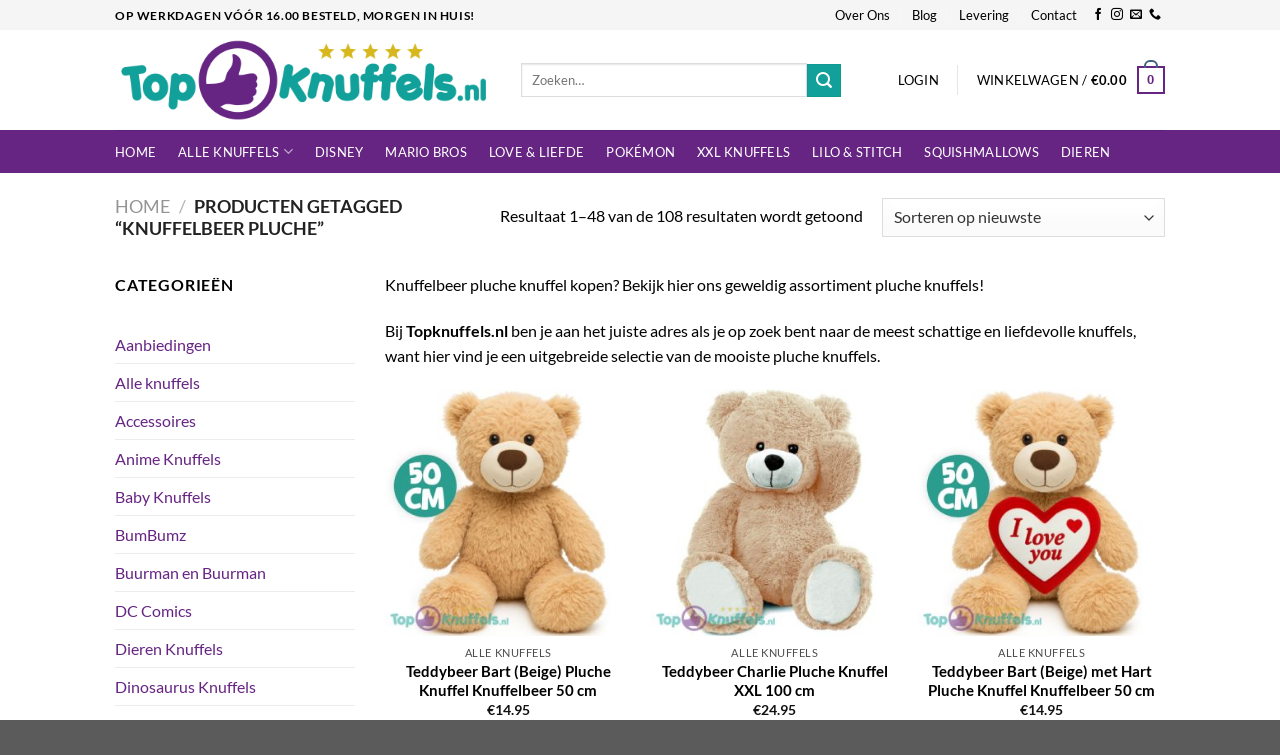

--- FILE ---
content_type: text/html; charset=UTF-8
request_url: https://www.topknuffels.nl/product-tag/knuffelbeer-pluche/
body_size: 46753
content:
<!DOCTYPE html>
<html lang="nl-NL" class="loading-site no-js">
<head>
	<meta charset="UTF-8" />
	<link rel="profile" href="http://gmpg.org/xfn/11" />
	<link rel="pingback" href="https://www.topknuffels.nl/xmlrpc.php" />

	<script>(function(html){html.className = html.className.replace(/\bno-js\b/,'js')})(document.documentElement);</script>
<meta name='robots' content='index, follow, max-image-preview:large, max-snippet:-1, max-video-preview:-1' />
	<style>img:is([sizes="auto" i], [sizes^="auto," i]) { contain-intrinsic-size: 3000px 1500px }</style>
	<meta name="viewport" content="width=device-width, initial-scale=1" />
	<!-- This site is optimized with the Yoast SEO plugin v26.7 - https://yoast.com/wordpress/plugins/seo/ -->
	<title>Knuffelbeer Pluche pluche knuffel kopen? - TopKnuffels.nl Teddybeer Knuffelbeer</title>
	<meta name="description" content="Pluche knuffel kopen? Bekijk het grote aanbod op Topknuffels.nl. Alle knuffels worden direct uit eigen voorraad geleverd Voor 16u besteld = morgen in huis." />
	<link rel="canonical" href="https://www.topknuffels.nl/product-tag/knuffelbeer-pluche/" />
	<link rel="next" href="https://www.topknuffels.nl/product-tag/knuffelbeer-pluche/page/2/" />
	<meta property="og:locale" content="nl_NL" />
	<meta property="og:type" content="article" />
	<meta property="og:title" content="Knuffelbeer Pluche pluche knuffel kopen? - TopKnuffels.nl Teddybeer Knuffelbeer" />
	<meta property="og:description" content="Pluche knuffel kopen? Bekijk het grote aanbod op Topknuffels.nl. Alle knuffels worden direct uit eigen voorraad geleverd Voor 16u besteld = morgen in huis." />
	<meta property="og:url" content="https://www.topknuffels.nl/product-tag/knuffelbeer-pluche/" />
	<meta property="og:site_name" content="TopKnuffels.nl" />
	<meta name="twitter:card" content="summary_large_image" />
	<script type="application/ld+json" class="yoast-schema-graph">{"@context":"https://schema.org","@graph":[{"@type":"CollectionPage","@id":"https://www.topknuffels.nl/product-tag/knuffelbeer-pluche/","url":"https://www.topknuffels.nl/product-tag/knuffelbeer-pluche/","name":"Knuffelbeer Pluche pluche knuffel kopen? - TopKnuffels.nl Teddybeer Knuffelbeer","isPartOf":{"@id":"https://www.topknuffels.nl/#website"},"primaryImageOfPage":{"@id":"https://www.topknuffels.nl/product-tag/knuffelbeer-pluche/#primaryimage"},"image":{"@id":"https://www.topknuffels.nl/product-tag/knuffelbeer-pluche/#primaryimage"},"thumbnailUrl":"https://www.topknuffels.nl/wp-content/uploads/2025/09/topknuffels-38.jpg","description":"Pluche knuffel kopen? Bekijk het grote aanbod op Topknuffels.nl. Alle knuffels worden direct uit eigen voorraad geleverd Voor 16u besteld = morgen in huis.","breadcrumb":{"@id":"https://www.topknuffels.nl/product-tag/knuffelbeer-pluche/#breadcrumb"},"inLanguage":"nl-NL"},{"@type":"ImageObject","inLanguage":"nl-NL","@id":"https://www.topknuffels.nl/product-tag/knuffelbeer-pluche/#primaryimage","url":"https://www.topknuffels.nl/wp-content/uploads/2025/09/topknuffels-38.jpg","contentUrl":"https://www.topknuffels.nl/wp-content/uploads/2025/09/topknuffels-38.jpg","width":500,"height":500,"caption":"Teddybeer Bart (Beige) Pluche Knuffel Knuffelbeer 50 cm"},{"@type":"BreadcrumbList","@id":"https://www.topknuffels.nl/product-tag/knuffelbeer-pluche/#breadcrumb","itemListElement":[{"@type":"ListItem","position":1,"name":"Home","item":"https://www.topknuffels.nl/"},{"@type":"ListItem","position":2,"name":"Knuffelbeer Pluche"}]},{"@type":"WebSite","@id":"https://www.topknuffels.nl/#website","url":"https://www.topknuffels.nl/","name":"TopKnuffels.nl","description":"De leukste knuffels en pluche beesten!","potentialAction":[{"@type":"SearchAction","target":{"@type":"EntryPoint","urlTemplate":"https://www.topknuffels.nl/?s={search_term_string}"},"query-input":{"@type":"PropertyValueSpecification","valueRequired":true,"valueName":"search_term_string"}}],"inLanguage":"nl-NL"}]}</script>
	<!-- / Yoast SEO plugin. -->


<link rel='prefetch' href='https://www.topknuffels.nl/wp-content/themes/flatsome/assets/js/flatsome.js?ver=e1ad26bd5672989785e1' />
<link rel='prefetch' href='https://www.topknuffels.nl/wp-content/themes/flatsome/assets/js/chunk.slider.js?ver=3.19.15' />
<link rel='prefetch' href='https://www.topknuffels.nl/wp-content/themes/flatsome/assets/js/chunk.popups.js?ver=3.19.15' />
<link rel='prefetch' href='https://www.topknuffels.nl/wp-content/themes/flatsome/assets/js/chunk.tooltips.js?ver=3.19.15' />
<link rel='prefetch' href='https://www.topknuffels.nl/wp-content/themes/flatsome/assets/js/woocommerce.js?ver=dd6035ce106022a74757' />
<link rel="alternate" type="application/rss+xml" title="TopKnuffels.nl &raquo; feed" href="https://www.topknuffels.nl/feed/" />
<link rel="alternate" type="application/rss+xml" title="TopKnuffels.nl &raquo; reacties feed" href="https://www.topknuffels.nl/comments/feed/" />
<link rel="alternate" type="application/rss+xml" title="TopKnuffels.nl &raquo; Knuffelbeer Pluche Tag feed" href="https://www.topknuffels.nl/product-tag/knuffelbeer-pluche/feed/" />
<script type="text/javascript">
/* <![CDATA[ */
window._wpemojiSettings = {"baseUrl":"https:\/\/s.w.org\/images\/core\/emoji\/16.0.1\/72x72\/","ext":".png","svgUrl":"https:\/\/s.w.org\/images\/core\/emoji\/16.0.1\/svg\/","svgExt":".svg","source":{"concatemoji":"https:\/\/www.topknuffels.nl\/wp-includes\/js\/wp-emoji-release.min.js?ver=6.8.3"}};
/*! This file is auto-generated */
!function(s,n){var o,i,e;function c(e){try{var t={supportTests:e,timestamp:(new Date).valueOf()};sessionStorage.setItem(o,JSON.stringify(t))}catch(e){}}function p(e,t,n){e.clearRect(0,0,e.canvas.width,e.canvas.height),e.fillText(t,0,0);var t=new Uint32Array(e.getImageData(0,0,e.canvas.width,e.canvas.height).data),a=(e.clearRect(0,0,e.canvas.width,e.canvas.height),e.fillText(n,0,0),new Uint32Array(e.getImageData(0,0,e.canvas.width,e.canvas.height).data));return t.every(function(e,t){return e===a[t]})}function u(e,t){e.clearRect(0,0,e.canvas.width,e.canvas.height),e.fillText(t,0,0);for(var n=e.getImageData(16,16,1,1),a=0;a<n.data.length;a++)if(0!==n.data[a])return!1;return!0}function f(e,t,n,a){switch(t){case"flag":return n(e,"\ud83c\udff3\ufe0f\u200d\u26a7\ufe0f","\ud83c\udff3\ufe0f\u200b\u26a7\ufe0f")?!1:!n(e,"\ud83c\udde8\ud83c\uddf6","\ud83c\udde8\u200b\ud83c\uddf6")&&!n(e,"\ud83c\udff4\udb40\udc67\udb40\udc62\udb40\udc65\udb40\udc6e\udb40\udc67\udb40\udc7f","\ud83c\udff4\u200b\udb40\udc67\u200b\udb40\udc62\u200b\udb40\udc65\u200b\udb40\udc6e\u200b\udb40\udc67\u200b\udb40\udc7f");case"emoji":return!a(e,"\ud83e\udedf")}return!1}function g(e,t,n,a){var r="undefined"!=typeof WorkerGlobalScope&&self instanceof WorkerGlobalScope?new OffscreenCanvas(300,150):s.createElement("canvas"),o=r.getContext("2d",{willReadFrequently:!0}),i=(o.textBaseline="top",o.font="600 32px Arial",{});return e.forEach(function(e){i[e]=t(o,e,n,a)}),i}function t(e){var t=s.createElement("script");t.src=e,t.defer=!0,s.head.appendChild(t)}"undefined"!=typeof Promise&&(o="wpEmojiSettingsSupports",i=["flag","emoji"],n.supports={everything:!0,everythingExceptFlag:!0},e=new Promise(function(e){s.addEventListener("DOMContentLoaded",e,{once:!0})}),new Promise(function(t){var n=function(){try{var e=JSON.parse(sessionStorage.getItem(o));if("object"==typeof e&&"number"==typeof e.timestamp&&(new Date).valueOf()<e.timestamp+604800&&"object"==typeof e.supportTests)return e.supportTests}catch(e){}return null}();if(!n){if("undefined"!=typeof Worker&&"undefined"!=typeof OffscreenCanvas&&"undefined"!=typeof URL&&URL.createObjectURL&&"undefined"!=typeof Blob)try{var e="postMessage("+g.toString()+"("+[JSON.stringify(i),f.toString(),p.toString(),u.toString()].join(",")+"));",a=new Blob([e],{type:"text/javascript"}),r=new Worker(URL.createObjectURL(a),{name:"wpTestEmojiSupports"});return void(r.onmessage=function(e){c(n=e.data),r.terminate(),t(n)})}catch(e){}c(n=g(i,f,p,u))}t(n)}).then(function(e){for(var t in e)n.supports[t]=e[t],n.supports.everything=n.supports.everything&&n.supports[t],"flag"!==t&&(n.supports.everythingExceptFlag=n.supports.everythingExceptFlag&&n.supports[t]);n.supports.everythingExceptFlag=n.supports.everythingExceptFlag&&!n.supports.flag,n.DOMReady=!1,n.readyCallback=function(){n.DOMReady=!0}}).then(function(){return e}).then(function(){var e;n.supports.everything||(n.readyCallback(),(e=n.source||{}).concatemoji?t(e.concatemoji):e.wpemoji&&e.twemoji&&(t(e.twemoji),t(e.wpemoji)))}))}((window,document),window._wpemojiSettings);
/* ]]> */
</script>
<style id='wp-emoji-styles-inline-css' type='text/css'>

	img.wp-smiley, img.emoji {
		display: inline !important;
		border: none !important;
		box-shadow: none !important;
		height: 1em !important;
		width: 1em !important;
		margin: 0 0.07em !important;
		vertical-align: -0.1em !important;
		background: none !important;
		padding: 0 !important;
	}
</style>
<style id='wp-block-library-inline-css' type='text/css'>
:root{--wp-admin-theme-color:#007cba;--wp-admin-theme-color--rgb:0,124,186;--wp-admin-theme-color-darker-10:#006ba1;--wp-admin-theme-color-darker-10--rgb:0,107,161;--wp-admin-theme-color-darker-20:#005a87;--wp-admin-theme-color-darker-20--rgb:0,90,135;--wp-admin-border-width-focus:2px;--wp-block-synced-color:#7a00df;--wp-block-synced-color--rgb:122,0,223;--wp-bound-block-color:var(--wp-block-synced-color)}@media (min-resolution:192dpi){:root{--wp-admin-border-width-focus:1.5px}}.wp-element-button{cursor:pointer}:root{--wp--preset--font-size--normal:16px;--wp--preset--font-size--huge:42px}:root .has-very-light-gray-background-color{background-color:#eee}:root .has-very-dark-gray-background-color{background-color:#313131}:root .has-very-light-gray-color{color:#eee}:root .has-very-dark-gray-color{color:#313131}:root .has-vivid-green-cyan-to-vivid-cyan-blue-gradient-background{background:linear-gradient(135deg,#00d084,#0693e3)}:root .has-purple-crush-gradient-background{background:linear-gradient(135deg,#34e2e4,#4721fb 50%,#ab1dfe)}:root .has-hazy-dawn-gradient-background{background:linear-gradient(135deg,#faaca8,#dad0ec)}:root .has-subdued-olive-gradient-background{background:linear-gradient(135deg,#fafae1,#67a671)}:root .has-atomic-cream-gradient-background{background:linear-gradient(135deg,#fdd79a,#004a59)}:root .has-nightshade-gradient-background{background:linear-gradient(135deg,#330968,#31cdcf)}:root .has-midnight-gradient-background{background:linear-gradient(135deg,#020381,#2874fc)}.has-regular-font-size{font-size:1em}.has-larger-font-size{font-size:2.625em}.has-normal-font-size{font-size:var(--wp--preset--font-size--normal)}.has-huge-font-size{font-size:var(--wp--preset--font-size--huge)}.has-text-align-center{text-align:center}.has-text-align-left{text-align:left}.has-text-align-right{text-align:right}#end-resizable-editor-section{display:none}.aligncenter{clear:both}.items-justified-left{justify-content:flex-start}.items-justified-center{justify-content:center}.items-justified-right{justify-content:flex-end}.items-justified-space-between{justify-content:space-between}.screen-reader-text{border:0;clip-path:inset(50%);height:1px;margin:-1px;overflow:hidden;padding:0;position:absolute;width:1px;word-wrap:normal!important}.screen-reader-text:focus{background-color:#ddd;clip-path:none;color:#444;display:block;font-size:1em;height:auto;left:5px;line-height:normal;padding:15px 23px 14px;text-decoration:none;top:5px;width:auto;z-index:100000}html :where(.has-border-color){border-style:solid}html :where([style*=border-top-color]){border-top-style:solid}html :where([style*=border-right-color]){border-right-style:solid}html :where([style*=border-bottom-color]){border-bottom-style:solid}html :where([style*=border-left-color]){border-left-style:solid}html :where([style*=border-width]){border-style:solid}html :where([style*=border-top-width]){border-top-style:solid}html :where([style*=border-right-width]){border-right-style:solid}html :where([style*=border-bottom-width]){border-bottom-style:solid}html :where([style*=border-left-width]){border-left-style:solid}html :where(img[class*=wp-image-]){height:auto;max-width:100%}:where(figure){margin:0 0 1em}html :where(.is-position-sticky){--wp-admin--admin-bar--position-offset:var(--wp-admin--admin-bar--height,0px)}@media screen and (max-width:600px){html :where(.is-position-sticky){--wp-admin--admin-bar--position-offset:0px}}
</style>
<style id='woocommerce-inline-inline-css' type='text/css'>
.woocommerce form .form-row .required { visibility: visible; }
</style>
<link rel='stylesheet' id='mollie-applepaydirect-css' href='https://www.topknuffels.nl/wp-content/plugins/mollie-payments-for-woocommerce/public/css/mollie-applepaydirect.min.css?ver=1765827889' type='text/css' media='screen' />
<link rel='stylesheet' id='flatsome-main-css' href='https://www.topknuffels.nl/wp-content/themes/flatsome/assets/css/flatsome.css?ver=3.19.15' type='text/css' media='all' />
<style id='flatsome-main-inline-css' type='text/css'>
@font-face {
				font-family: "fl-icons";
				font-display: block;
				src: url(https://www.topknuffels.nl/wp-content/themes/flatsome/assets/css/icons/fl-icons.eot?v=3.19.15);
				src:
					url(https://www.topknuffels.nl/wp-content/themes/flatsome/assets/css/icons/fl-icons.eot#iefix?v=3.19.15) format("embedded-opentype"),
					url(https://www.topknuffels.nl/wp-content/themes/flatsome/assets/css/icons/fl-icons.woff2?v=3.19.15) format("woff2"),
					url(https://www.topknuffels.nl/wp-content/themes/flatsome/assets/css/icons/fl-icons.ttf?v=3.19.15) format("truetype"),
					url(https://www.topknuffels.nl/wp-content/themes/flatsome/assets/css/icons/fl-icons.woff?v=3.19.15) format("woff"),
					url(https://www.topknuffels.nl/wp-content/themes/flatsome/assets/css/icons/fl-icons.svg?v=3.19.15#fl-icons) format("svg");
			}
</style>
<link rel='stylesheet' id='flatsome-shop-css' href='https://www.topknuffels.nl/wp-content/themes/flatsome/assets/css/flatsome-shop.css?ver=3.19.15' type='text/css' media='all' />
<link rel='stylesheet' id='flatsome-style-css' href='https://www.topknuffels.nl/wp-content/themes/flatsome/style.css?ver=3.19.15' type='text/css' media='all' />
<link rel='stylesheet' id='cwginstock_frontend_css-css' href='https://www.topknuffels.nl/wp-content/plugins/back-in-stock-notifier-for-woocommerce/assets/css/frontend.min.css?ver=6.3.0' type='text/css' media='' />
<link rel='stylesheet' id='cwginstock_bootstrap-css' href='https://www.topknuffels.nl/wp-content/plugins/back-in-stock-notifier-for-woocommerce/assets/css/bootstrap.min.css?ver=6.3.0' type='text/css' media='' />
<script type="text/javascript" src="https://www.topknuffels.nl/wp-includes/js/dist/hooks.min.js?ver=4d63a3d491d11ffd8ac6" id="wp-hooks-js"></script>
<script type="text/javascript" id="say-what-js-js-extra">
/* <![CDATA[ */
var say_what_data = {"replacements":[]};
/* ]]> */
</script>
<script type="text/javascript" src="https://www.topknuffels.nl/wp-content/plugins/say-what/assets/build/frontend.js?ver=fd31684c45e4d85aeb4e" id="say-what-js-js"></script>
<script type="text/javascript" src="https://www.topknuffels.nl/wp-includes/js/jquery/jquery.min.js?ver=3.7.1" id="jquery-core-js"></script>
<script type="text/javascript" src="https://www.topknuffels.nl/wp-includes/js/jquery/jquery-migrate.min.js?ver=3.4.1" id="jquery-migrate-js"></script>
<script type="text/javascript" src="https://www.topknuffels.nl/wp-content/plugins/woocommerce/assets/js/jquery-blockui/jquery.blockUI.min.js?ver=2.7.0-wc.10.4.3" id="wc-jquery-blockui-js" data-wp-strategy="defer"></script>
<script type="text/javascript" id="wc-add-to-cart-js-extra">
/* <![CDATA[ */
var wc_add_to_cart_params = {"ajax_url":"\/wp-admin\/admin-ajax.php","wc_ajax_url":"\/?wc-ajax=%%endpoint%%","i18n_view_cart":"Bekijk winkelwagen","cart_url":"https:\/\/www.topknuffels.nl\/cart\/","is_cart":"","cart_redirect_after_add":"no"};
/* ]]> */
</script>
<script type="text/javascript" src="https://www.topknuffels.nl/wp-content/plugins/woocommerce/assets/js/frontend/add-to-cart.min.js?ver=10.4.3" id="wc-add-to-cart-js" defer="defer" data-wp-strategy="defer"></script>
<script type="text/javascript" src="https://www.topknuffels.nl/wp-content/plugins/woocommerce/assets/js/js-cookie/js.cookie.min.js?ver=2.1.4-wc.10.4.3" id="wc-js-cookie-js" data-wp-strategy="defer"></script>
<link rel="https://api.w.org/" href="https://www.topknuffels.nl/wp-json/" /><link rel="alternate" title="JSON" type="application/json" href="https://www.topknuffels.nl/wp-json/wp/v2/product_tag/5356" /><link rel="EditURI" type="application/rsd+xml" title="RSD" href="https://www.topknuffels.nl/xmlrpc.php?rsd" />
<!-- Google tag (gtag.js) -->
<script async src="https://www.googletagmanager.com/gtag/js?id=G-T64T01QCJ1"></script>
<script>
  window.dataLayer = window.dataLayer || [];
  function gtag(){dataLayer.push(arguments);}
  gtag('js', new Date());

  gtag('config', 'G-T64T01QCJ1');
</script><meta name="ti-site-data" content="eyJyIjoiMToxITc6MyEzMDoyMyIsIm8iOiJodHRwczpcL1wvd3d3LnRvcGtudWZmZWxzLm5sXC93cC1hZG1pblwvYWRtaW4tYWpheC5waHA/YWN0aW9uPXRpX29ubGluZV91c2Vyc19nb29nbGUmYW1wO3A9JTJGcHJvZHVjdC10YWclMkZrbnVmZmVsYmVlci1wbHVjaGUlMkYmYW1wO193cG5vbmNlPTkwOTc3NDFiODAifQ==" />	<noscript><style>.woocommerce-product-gallery{ opacity: 1 !important; }</style></noscript>
	<link rel="icon" href="https://www.topknuffels.nl/wp-content/uploads/2018/11/cropped-toybear-1-32x32.png" sizes="32x32" />
<link rel="icon" href="https://www.topknuffels.nl/wp-content/uploads/2018/11/cropped-toybear-1-192x192.png" sizes="192x192" />
<link rel="apple-touch-icon" href="https://www.topknuffels.nl/wp-content/uploads/2018/11/cropped-toybear-1-180x180.png" />
<meta name="msapplication-TileImage" content="https://www.topknuffels.nl/wp-content/uploads/2018/11/cropped-toybear-1-270x270.png" />
<style id="custom-css" type="text/css">:root {--primary-color: #446084;--fs-color-primary: #446084;--fs-color-secondary: #d26e4b;--fs-color-success: #7a9c59;--fs-color-alert: #662483;--fs-experimental-link-color: #334862;--fs-experimental-link-color-hover: #111;}.tooltipster-base {--tooltip-color: #fff;--tooltip-bg-color: #000;}.off-canvas-right .mfp-content, .off-canvas-left .mfp-content {--drawer-width: 300px;}.off-canvas .mfp-content.off-canvas-cart {--drawer-width: 360px;}.header-main{height: 100px}#logo img{max-height: 100px}#logo{width:359px;}.header-bottom{min-height: 43px}.header-top{min-height: 30px}.transparent .header-main{height: 90px}.transparent #logo img{max-height: 90px}.has-transparent + .page-title:first-of-type,.has-transparent + #main > .page-title,.has-transparent + #main > div > .page-title,.has-transparent + #main .page-header-wrapper:first-of-type .page-title{padding-top: 170px;}.header.show-on-scroll,.stuck .header-main{height:70px!important}.stuck #logo img{max-height: 70px!important}.search-form{ width: 85%;}.header-bg-color {background-color: rgba(255,255,255,0.9)}.header-bottom {background-color: #424242}@media (max-width: 549px) {.header-main{height: 70px}#logo img{max-height: 70px}}@media screen and (max-width: 549px){body{font-size: 100%;}}body{font-family: Lato, sans-serif;}body {font-weight: 400;font-style: normal;}.nav > li > a {font-family: Lato, sans-serif;}.mobile-sidebar-levels-2 .nav > li > ul > li > a {font-family: Lato, sans-serif;}.nav > li > a,.mobile-sidebar-levels-2 .nav > li > ul > li > a {font-weight: 400;font-style: normal;}h1,h2,h3,h4,h5,h6,.heading-font, .off-canvas-center .nav-sidebar.nav-vertical > li > a{font-family: Lato, sans-serif;}h1,h2,h3,h4,h5,h6,.heading-font,.banner h1,.banner h2 {font-weight: 700;font-style: normal;}.alt-font{font-family: "Dancing Script", sans-serif;}.alt-font {font-weight: 400!important;font-style: normal!important;}@media screen and (min-width: 550px){.products .box-vertical .box-image{min-width: 300px!important;width: 300px!important;}}.nav-vertical-fly-out > li + li {border-top-width: 1px; border-top-style: solid;}.label-new.menu-item > a:after{content:"Nieuw";}.label-hot.menu-item > a:after{content:"Hot";}.label-sale.menu-item > a:after{content:"Aanbieding";}.label-popular.menu-item > a:after{content:"Populair";}</style>		<style type="text/css" id="wp-custom-css">
			.header-top {
    background-color: #fcc895;
}

.absolute-footer {
    background-color: #000;
    color: #fff;
    border-top: 1px solid #694c0b;
}

.absolute-footer a{
	color:#fff;
}


.nav>li>a, .nav-dropdown>li>a, .nav-column>li>a {
    color: #000;
    transition: all .2s;
}

.footer-2 {
    background-color: #777;
    background: #eaeaea;
    background-position: top;
    background-size: 100%;
    border-bottom: 10px solid #df272c;
}

body {
    color: #000;
}




.section-title-center span {
    margin: 0 15px;
    font-family: 'Ranga', cursive;
    color: #000;
    font-size: 24px;
}

.icon-box-text h5 {
    font-family: 'Ranga', cursive;
    font-size: 20px;
    color: #de2933;
}

h1, h2, h3, h4, h5, h6 {
    color: #000;
}

.star-rating span:before {
    content: '\e005\e005\e005\e005\e005';
    color: #e4c004;
    top: 0;
    position: absolute;
    left: 0;
}

.header-wrapper.stuck, .header-shadow .header-wrapper, .layout-shadow #wrapper {
    box-shadow: 1px 1px 10px rgba(0,0,0,0.15);
    background: #fff;
}

.dark .nav-vertical li li.menu-item-has-children>a, .nav-dark .nav-vertical li li.menu-item-has-children>a, .nav-dark .nav>li.html, .nav-dark .header-button {
    color: #612c10;
}

.nav-dark .is-outline, .dark .nav>li>a, .dark .nav>li.html, .dark .nav-vertical li li.menu-item-has-children>a, .dark .nav-vertical>li>ul li a, .nav-dropdown.dark>li>a, .nav-dropdown.dark .nav-column>li>a, .nav-dark .nav>li>a, .nav-dark .nav>li>button {
    color: rgb(116, 63, 32);
}

#header .social-icons i {
    min-width: 1em;
    color: #834d2c;
}

input[type='submit'], input[type='submit'].button, input[type='submit'], .primary {
    background-color: #de2933;
}
	
.product-title a{
    color:#c26d43;
    font-size:18px;
    
}

.grid-tools a {
    text-overflow: ellipsis;
    -webkit-backface-visibility: hidden;
    backface-visibility: hidden;
    opacity: .95;
    display: block;
    width: 100%;
    padding: .4em 0 .5em;
    font-size: .85em;
    font-weight: bold;
    text-transform: uppercase;
    background-color: #de2933;
    color: #f1f1f1;
    transition: opacity .3s;
}

.grid-tools a {
    display: none!important;
}

.dark a:hover, .dark .widget a:hover {
    color: #df272c;
}

.absolute-footer.dark {
    color: #000;
}

.absolute-footer {
    background-color: #fff;
    color: #fff;
    border-top: 1px solid #694c0b;
}

a {
    color: #de2933;
    text-decoration: none;
}
	

.is-outline {
    color: #e34242;
}

.current-dropdown .cart-icon strong, .cart-icon:hover strong {
    background-color: #df272d;
    color: #fff;
}

.cart-icon strong {
    border-radius: 0;
    font-weight: bold;
    margin: .3em 0;
    border: 2px solid #df2628;
    color: #dd191d;
    position: relative;
    display: inline-block;
    vertical-align: middle;
    text-align: center;
    width: 2.2em;
    height: 2.2em;
    font-size: 1em;
    line-height: 1.9em;
    font-family: Helvetica,Arial, Sans-serif;
}

.nav-line-bottom>li>a:before, .nav-line-grow>li>a:before, .nav-line>li>a:before {
    content: " ";
    position: absolute;
    top: 0;
    left: 50%;
    -webkit-transform: translateX(-50%);
    -ms-transform: translateX(-50%);
    transform: translateX(-50%);
    width: 100%;
    background-color: #dd2125;
    transition: all 0.3s;
    opacity: 0;
    height: 3px;
}

.has-border {
    border: 2px solid #df2626;
    padding: 15px 30px 30px;
}


.badge-container{
    top:110px;
    left:0px;
}

.badge-container .secondary {
    background:#e12e5b;
}

.badge-container .badge-inner{
    height: 24px!important;
    border-radius: 999;
    padding: 0px 10px;
}

.badge{
    height:2em;
}

.product-main .badge-container{
	top:0px;
}

.large-columns-3 .badge-container{
	top:144px;
}

.footer-2 {
    background-color: #777;
    background: #df2626;
    background-position: top;
    background-size: 100%;
    border-bottom: 10px solid #df272c;
}

.footer-2 h3.widget-title{
	color:#fff;
	    font-family: 'Ranga', cursive;
	font-size:25px;
}

.footer-2 p{
	color:#fff;
}

.footer-2 a{
	color:#fff;
}

#comments{
	display: none;
}

input[name="billing_address_2"]{
	display:none;
}

.header-bottom {
    background-color: #f9f9f9!important;
}

.nav-dark .nav>li.active>a{
	color:#000
}

#logo {
    width: 376px;
}

.nav-dark .nav>li>a:hover {
    color: #000;
}

.absolute-footer.dark {
    color: #fff;
}
.absolute-footer {
    background-color: #000;
    color: #fff;
    border-top: 1px solid #694c0b;
}

.is-divider {
    height: 3px;
    display: block;
    background-color: #fff;
    margin: 1em 0 1em;
    width: 100%;
    max-width: 62px;
}

#billing_address_2_field,#shipping_address_2_field{
	display:none!important;
}

#shipping_address_1_field,#billing_address_1_field{
	width:100%!important;
}

.woocommerce-tabs{
	display:none;
}

.header-top {
    background-color: #f5f5f5;
}

.header-bottom {
    background-color: #dd2728!important;
}

.nav-dark .is-outline, .dark .nav>li>a, .dark .nav>li.html, .dark .nav-vertical li li.menu-item-has-children>a, .dark .nav-vertical>li>ul li a, .nav-dropdown.dark>li>a, .nav-dropdown.dark .nav-column>li>a, .nav-dark .nav>li>a, .nav-dark .nav>li>button {
    color: #fff;
}

.nav-dark .nav>li.active>a {
    color: #fff;
}

.html_topbar_left {
	color:#000!important;
}

.nav-dark .is-outline, .dark .nav>li>a, .dark .nav>li.html, .dark .nav-vertical li li.menu-item-has-children>a, .dark .nav-vertical>li>ul li a, .nav-dropdown.dark>li>a, .nav-dropdown.dark .nav-column>li>a,  .nav>li>button {
    color: #000;
}

#header .social-icons i {
    min-width: 1em;
    color: #000;
}

.top-bar-nav .nav-top-link{
	color:#000!important;
}

.product-title a {
    color: #000;
    font-size: 15px;
    font-weight: bolder;
}

.secondary, .checkout-button, .button.checkout, .button.alt {
    background-color: #dd2728;
}

.header-bottom {
    background-color: #662483!important;
}

.secondary, .checkout-button, .button.checkout, .button.alt {
    background-color: #12a19a;
}

.cart-icon strong {
    border-radius: 0;
    font-weight: 700;
    margin: .3em 0;
    border: 2px solid #662483;
    color: #662483;
    position: relative;
    display: inline-block;
    vertical-align: middle;
    text-align: center;
    width: 2.2em;
    height: 2.2em;
    font-size: 1em;
    line-height: 1.9em;
    font-family: Helvetica,Arial,Sans-serif;
}

.current-dropdown .cart-icon strong, .cart-icon:hover strong {
    background-color: #12a19a;
    color: #fff;
}

.footer-2 {
    background-color: #777;
    background: #662483;
    background-position: top;
    background-size: 100%;
    border-bottom: 10px solid #12a19a;
}

.footer-widgets .widget-title{
	color:#fff;
}

.icon-box-text h5 {
    font-family: 'Ranga', cursive;
    font-size: 20px;
    color: #662483;
}

input[type='submit'], input[type='submit'].button, input[type='submit'], .primary {
    background-color: #12a19a;
}

a {
    color: #662483;
    text-decoration: none;
}

.is-outline {
    color: #662483;
}

.nav-dark .nav>li>a:hover {
    color: #12a19a;
}

.nav-dropdown.nav-dropdown-default>li>a {
    padding-left: 0;
    padding-right: 0;
    margin: 0 10px;
    border-bottom: 1px solid #ececec;
    padding: 5px 0px;
}

.nav-dropdown>li>a:hover, .nav-column li>a:hover {
    color: rgb(18, 161, 154);
}

.nav>li {
    display: inline-block;
    list-style: none;
    margin: 0;
    padding: 0;
    position: relative;
    margin: 0 11px;
    transition: background-color .3s;
}

.toggle {
    height: auto;
    width: 48px;
    line-height: 1;
    box-shadow: none !important;
    padding: 0;
    color: currentColor;
    opacity: .6;
    margin: 9px 5px 0 0;
}

.off-canvas:not(.off-canvas-center) .nav-vertical li>a {
    padding-left: 20px;
    width: 60%;
    float: left;
}

.topbalk p{
  background-repeat:no-repeat!important;
}

.woo-related-products-container {
	display:none;
}

.woo-related-products-container2, .br_cart_suggestions_cart  {
	display:none;
}

.cwginstock-subscribe-form .panel-primary>.panel-heading {
    color: #fff;
    background-color: #5e287e;
    border-color: #337ab7;
}

.usps li{
    list-style-type:none;
    margin-left: 0px!important;!importan;!importa;!import;!impor;!impo;!imp;!im;!i;!;
    padding-left:-20px;
    color:#00961b;
    font-weight:bold
}



@media only screen and (min-width: 900px) {
  .ti-widget.ti-goog {
    width: 127%!important;
    display: block;
    overflow: hidden;
    text-align: left;
    direction: ltr;
    box-sizing: border-box;
}
}

.add-to-cart-button a{
	line-height:11px;
	padding:6px;
	font-size:11px!important;
	border-radius:6px!important;
}

.add-to-cart-button {
	
}

/* Make the parent containers use flexbox */
.product-small.box {
    display: flex;
    flex-direction: column;
    height: 100%;
}

/* Make the text container a flex container and take full height */
.box-text.box-text-products {
    display: flex;
    flex-direction: column;
    flex: 1;
    height: 100%;
}

/* Push the add-to-cart button to the bottom */
.box-text.box-text-products .add-to-cart-button {
    margin-top: auto;
    padding-top: 0px; /* Optional: Add some spacing from content above */
}

/* Ensure the title and price wrapper don't push down */
.box-text.box-text-products .title-wrapper,
.box-text.box-text-products .price-wrapper {
    flex-shrink: 0;
}

/* Make sure the column inner takes full height */
.product-small.col .col-inner {
    height: 100%;
}

/* Ensure consistent height for all product boxes */
.product-small.col {
    display: flex;
    flex-direction: column;
}

@media (max-width: 768px) {
   
   #woocommerce_recently_viewed_products-8,
   #text-15,
   #text-16 {
       display: none !important;
   }
}

.has-border {
    border: 2px solid #12a19a;
    padding: 15px 30px 30px;
}		</style>
		<style id="kirki-inline-styles">/* latin-ext */
@font-face {
  font-family: 'Lato';
  font-style: normal;
  font-weight: 400;
  font-display: swap;
  src: url(https://www.topknuffels.nl/wp-content/fonts/lato/S6uyw4BMUTPHjxAwXjeu.woff2) format('woff2');
  unicode-range: U+0100-02BA, U+02BD-02C5, U+02C7-02CC, U+02CE-02D7, U+02DD-02FF, U+0304, U+0308, U+0329, U+1D00-1DBF, U+1E00-1E9F, U+1EF2-1EFF, U+2020, U+20A0-20AB, U+20AD-20C0, U+2113, U+2C60-2C7F, U+A720-A7FF;
}
/* latin */
@font-face {
  font-family: 'Lato';
  font-style: normal;
  font-weight: 400;
  font-display: swap;
  src: url(https://www.topknuffels.nl/wp-content/fonts/lato/S6uyw4BMUTPHjx4wXg.woff2) format('woff2');
  unicode-range: U+0000-00FF, U+0131, U+0152-0153, U+02BB-02BC, U+02C6, U+02DA, U+02DC, U+0304, U+0308, U+0329, U+2000-206F, U+20AC, U+2122, U+2191, U+2193, U+2212, U+2215, U+FEFF, U+FFFD;
}
/* latin-ext */
@font-face {
  font-family: 'Lato';
  font-style: normal;
  font-weight: 700;
  font-display: swap;
  src: url(https://www.topknuffels.nl/wp-content/fonts/lato/S6u9w4BMUTPHh6UVSwaPGR_p.woff2) format('woff2');
  unicode-range: U+0100-02BA, U+02BD-02C5, U+02C7-02CC, U+02CE-02D7, U+02DD-02FF, U+0304, U+0308, U+0329, U+1D00-1DBF, U+1E00-1E9F, U+1EF2-1EFF, U+2020, U+20A0-20AB, U+20AD-20C0, U+2113, U+2C60-2C7F, U+A720-A7FF;
}
/* latin */
@font-face {
  font-family: 'Lato';
  font-style: normal;
  font-weight: 700;
  font-display: swap;
  src: url(https://www.topknuffels.nl/wp-content/fonts/lato/S6u9w4BMUTPHh6UVSwiPGQ.woff2) format('woff2');
  unicode-range: U+0000-00FF, U+0131, U+0152-0153, U+02BB-02BC, U+02C6, U+02DA, U+02DC, U+0304, U+0308, U+0329, U+2000-206F, U+20AC, U+2122, U+2191, U+2193, U+2212, U+2215, U+FEFF, U+FFFD;
}/* vietnamese */
@font-face {
  font-family: 'Dancing Script';
  font-style: normal;
  font-weight: 400;
  font-display: swap;
  src: url(https://www.topknuffels.nl/wp-content/fonts/dancing-script/If2cXTr6YS-zF4S-kcSWSVi_sxjsohD9F50Ruu7BMSo3Rep8ltA.woff2) format('woff2');
  unicode-range: U+0102-0103, U+0110-0111, U+0128-0129, U+0168-0169, U+01A0-01A1, U+01AF-01B0, U+0300-0301, U+0303-0304, U+0308-0309, U+0323, U+0329, U+1EA0-1EF9, U+20AB;
}
/* latin-ext */
@font-face {
  font-family: 'Dancing Script';
  font-style: normal;
  font-weight: 400;
  font-display: swap;
  src: url(https://www.topknuffels.nl/wp-content/fonts/dancing-script/If2cXTr6YS-zF4S-kcSWSVi_sxjsohD9F50Ruu7BMSo3ROp8ltA.woff2) format('woff2');
  unicode-range: U+0100-02BA, U+02BD-02C5, U+02C7-02CC, U+02CE-02D7, U+02DD-02FF, U+0304, U+0308, U+0329, U+1D00-1DBF, U+1E00-1E9F, U+1EF2-1EFF, U+2020, U+20A0-20AB, U+20AD-20C0, U+2113, U+2C60-2C7F, U+A720-A7FF;
}
/* latin */
@font-face {
  font-family: 'Dancing Script';
  font-style: normal;
  font-weight: 400;
  font-display: swap;
  src: url(https://www.topknuffels.nl/wp-content/fonts/dancing-script/If2cXTr6YS-zF4S-kcSWSVi_sxjsohD9F50Ruu7BMSo3Sup8.woff2) format('woff2');
  unicode-range: U+0000-00FF, U+0131, U+0152-0153, U+02BB-02BC, U+02C6, U+02DA, U+02DC, U+0304, U+0308, U+0329, U+2000-206F, U+20AC, U+2122, U+2191, U+2193, U+2212, U+2215, U+FEFF, U+FFFD;
}</style></head>
            <!-- Global site tag (gtag.js) - Google Analytics -->

<script async src="https://www.googletagmanager.com/gtag/js?id=UA-40245250-51"></script>

<script>

  window.dataLayer = window.dataLayer || [];

  function gtag(){dataLayer.push(arguments);}

  gtag('js', new Date());

 

  gtag('config', 'UA-40245250-51');

</script>

 

<link rel="preconnect" href="https://fonts.googleapis.com">

<link rel="preconnect" href="https://fonts.gstatic.com" crossorigin>

<link href="https://fonts.googleapis.com/css2?family=Ranga:wght@400;700&display=swap" rel="stylesheet">

<body class="archive tax-product_tag term-knuffelbeer-pluche term-5356 wp-theme-flatsome theme-flatsome woocommerce woocommerce-page woocommerce-no-js lightbox nav-dropdown-has-arrow nav-dropdown-has-shadow nav-dropdown-has-border">


<a class="skip-link screen-reader-text" href="#main">Ga naar inhoud</a>

<div id="wrapper">

	
	<header id="header" class="header has-sticky sticky-jump">
		<div class="header-wrapper">
			<div id="top-bar" class="header-top hide-for-sticky nav-dark">
    <div class="flex-row container">
      <div class="flex-col hide-for-medium flex-left">
          <ul class="nav nav-left medium-nav-center nav-small  nav-divided">
              <li class="html custom html_topbar_left"><strong class="uppercase">OP WERKDAGEN VÓÓR 16.00 BESTELD, MORGEN IN HUIS!

</strong></li>          </ul>
      </div>

      <div class="flex-col hide-for-medium flex-center">
          <ul class="nav nav-center nav-small  nav-divided">
                        </ul>
      </div>

      <div class="flex-col hide-for-medium flex-right">
         <ul class="nav top-bar-nav nav-right nav-small  nav-divided">
              <li id="menu-item-1247" class="menu-item menu-item-type-post_type menu-item-object-page menu-item-1247 menu-item-design-default"><a href="https://www.topknuffels.nl/over-ons/" class="nav-top-link">Over Ons</a></li>
<li id="menu-item-1243" class="menu-item menu-item-type-taxonomy menu-item-object-category menu-item-1243 menu-item-design-default"><a href="https://www.topknuffels.nl/category/blog/" class="nav-top-link">Blog</a></li>
<li id="menu-item-1244" class="menu-item menu-item-type-custom menu-item-object-custom menu-item-1244 menu-item-design-default"><a href="/levering-en-retouren/" class="nav-top-link">Levering</a></li>
<li id="menu-item-1245" class="menu-item menu-item-type-custom menu-item-object-custom menu-item-1245 menu-item-design-default"><a href="/contact" class="nav-top-link">Contact</a></li>
<li class="html header-social-icons ml-0">
	<div class="social-icons follow-icons" ><a href="https://www.facebook.com/Top-Knuffels-101714574630207" target="_blank" data-label="Facebook" class="icon plain facebook tooltip" title="Volg ons op Facebook" aria-label="Volg ons op Facebook" rel="noopener nofollow" ><i class="icon-facebook" ></i></a><a href="https://www.instagram.com/topknuffels" target="_blank" data-label="Instagram" class="icon plain instagram tooltip" title="Volg ons op Instagram" aria-label="Volg ons op Instagram" rel="noopener nofollow" ><i class="icon-instagram" ></i></a><a href="mailto:info@jmshops.nl" data-label="E-mail" target="_blank" class="icon plain email tooltip" title="Stuur ons een e-mail" aria-label="Stuur ons een e-mail" rel="nofollow noopener" ><i class="icon-envelop" ></i></a><a href="tel:+3110-7670070" data-label="Phone" target="_blank" class="icon plain phone tooltip" title="Bel ons" aria-label="Bel ons" rel="nofollow noopener" ><i class="icon-phone" ></i></a></div></li>
          </ul>
      </div>

            <div class="flex-col show-for-medium flex-grow">
          <ul class="nav nav-center nav-small mobile-nav  nav-divided">
              <li class="html custom html_topbar_left"><strong class="uppercase">OP WERKDAGEN VÓÓR 16.00 BESTELD, MORGEN IN HUIS!

</strong></li>          </ul>
      </div>
      
    </div>
</div>
<div id="masthead" class="header-main ">
      <div class="header-inner flex-row container logo-left medium-logo-center" role="navigation">

          <!-- Logo -->
          <div id="logo" class="flex-col logo">
            
<!-- Header logo -->
<a href="https://www.topknuffels.nl/" title="TopKnuffels.nl - De leukste knuffels en pluche beesten!" rel="home">
		<img width="1000" height="232" src="https://www.topknuffels.nl/wp-content/uploads/2020/07/topknuffels.png" class="header_logo header-logo" alt="TopKnuffels.nl"/><img  width="1000" height="232" src="https://www.topknuffels.nl/wp-content/uploads/2020/07/topknuffels.png" class="header-logo-dark" alt="TopKnuffels.nl"/></a>
          </div>

          <!-- Mobile Left Elements -->
          <div class="flex-col show-for-medium flex-left">
            <ul class="mobile-nav nav nav-left ">
              <li class="nav-icon has-icon">
  		<a href="#" data-open="#main-menu" data-pos="left" data-bg="main-menu-overlay" data-color="" class="is-small" aria-label="Menu" aria-controls="main-menu" aria-expanded="false">

		  <i class="icon-menu" ></i>
		  		</a>
	</li>
            </ul>
          </div>

          <!-- Left Elements -->
          <div class="flex-col hide-for-medium flex-left
            flex-grow">
            <ul class="header-nav header-nav-main nav nav-left  nav-uppercase" >
              <li class="header-search-form search-form html relative has-icon">
	<div class="header-search-form-wrapper">
		<div class="searchform-wrapper ux-search-box relative is-normal"><form role="search" method="get" class="searchform" action="https://www.topknuffels.nl/">
	<div class="flex-row relative">
						<div class="flex-col flex-grow">
			<label class="screen-reader-text" for="woocommerce-product-search-field-0">Zoeken naar:</label>
			<input type="search" id="woocommerce-product-search-field-0" class="search-field mb-0" placeholder="Zoeken&hellip;" value="" name="s" />
			<input type="hidden" name="post_type" value="product" />
					</div>
		<div class="flex-col">
			<button type="submit" value="Zoeken" class="ux-search-submit submit-button secondary button  icon mb-0" aria-label="Verzenden">
				<i class="icon-search" ></i>			</button>
		</div>
	</div>
	<div class="live-search-results text-left z-top"></div>
</form>
</div>	</div>
</li>
            </ul>
          </div>

          <!-- Right Elements -->
          <div class="flex-col hide-for-medium flex-right">
            <ul class="header-nav header-nav-main nav nav-right  nav-uppercase">
              
<li class="account-item has-icon" >

	<a href="https://www.topknuffels.nl/my-account/" class="nav-top-link nav-top-not-logged-in is-small" title="Login" data-open="#login-form-popup" >
					<span>
			Login			</span>
				</a>




</li>
<li class="header-divider"></li><li class="cart-item has-icon has-dropdown">

<a href="https://www.topknuffels.nl/cart/" class="header-cart-link is-small" title="Winkelwagen" >

<span class="header-cart-title">
   Winkelwagen   /      <span class="cart-price"><span class="woocommerce-Price-amount amount"><bdi><span class="woocommerce-Price-currencySymbol">&euro;</span>0.00</bdi></span></span>
  </span>

    <span class="cart-icon image-icon">
    <strong>0</strong>
  </span>
  </a>

 <ul class="nav-dropdown nav-dropdown-default">
    <li class="html widget_shopping_cart">
      <div class="widget_shopping_cart_content">
        

	<div class="ux-mini-cart-empty flex flex-row-col text-center pt pb">
				<div class="ux-mini-cart-empty-icon">
			<svg xmlns="http://www.w3.org/2000/svg" viewBox="0 0 17 19" style="opacity:.1;height:80px;">
				<path d="M8.5 0C6.7 0 5.3 1.2 5.3 2.7v2H2.1c-.3 0-.6.3-.7.7L0 18.2c0 .4.2.8.6.8h15.7c.4 0 .7-.3.7-.7v-.1L15.6 5.4c0-.3-.3-.6-.7-.6h-3.2v-2c0-1.6-1.4-2.8-3.2-2.8zM6.7 2.7c0-.8.8-1.4 1.8-1.4s1.8.6 1.8 1.4v2H6.7v-2zm7.5 3.4 1.3 11.5h-14L2.8 6.1h2.5v1.4c0 .4.3.7.7.7.4 0 .7-.3.7-.7V6.1h3.5v1.4c0 .4.3.7.7.7s.7-.3.7-.7V6.1h2.6z" fill-rule="evenodd" clip-rule="evenodd" fill="currentColor"></path>
			</svg>
		</div>
				<p class="woocommerce-mini-cart__empty-message empty">Geen producten in de winkelwagen.</p>
					<p class="return-to-shop">
				<a class="button primary wc-backward" href="https://www.topknuffels.nl/knuffels/">
					Terug naar winkel				</a>
			</p>
				</div>


      </div>
    </li>
     </ul>

</li>
            </ul>
          </div>

          <!-- Mobile Right Elements -->
          <div class="flex-col show-for-medium flex-right">
            <ul class="mobile-nav nav nav-right ">
              <li class="cart-item has-icon">


		<a href="https://www.topknuffels.nl/cart/" class="header-cart-link is-small off-canvas-toggle nav-top-link" title="Winkelwagen" data-open="#cart-popup" data-class="off-canvas-cart" data-pos="right" >

    <span class="cart-icon image-icon">
    <strong>0</strong>
  </span>
  </a>


  <!-- Cart Sidebar Popup -->
  <div id="cart-popup" class="mfp-hide">
  <div class="cart-popup-inner inner-padding cart-popup-inner--sticky">
      <div class="cart-popup-title text-center">
          <span class="heading-font uppercase">Winkelwagen</span>
          <div class="is-divider"></div>
      </div>
	  <div class="widget_shopping_cart">
		  <div class="widget_shopping_cart_content">
			  

	<div class="ux-mini-cart-empty flex flex-row-col text-center pt pb">
				<div class="ux-mini-cart-empty-icon">
			<svg xmlns="http://www.w3.org/2000/svg" viewBox="0 0 17 19" style="opacity:.1;height:80px;">
				<path d="M8.5 0C6.7 0 5.3 1.2 5.3 2.7v2H2.1c-.3 0-.6.3-.7.7L0 18.2c0 .4.2.8.6.8h15.7c.4 0 .7-.3.7-.7v-.1L15.6 5.4c0-.3-.3-.6-.7-.6h-3.2v-2c0-1.6-1.4-2.8-3.2-2.8zM6.7 2.7c0-.8.8-1.4 1.8-1.4s1.8.6 1.8 1.4v2H6.7v-2zm7.5 3.4 1.3 11.5h-14L2.8 6.1h2.5v1.4c0 .4.3.7.7.7.4 0 .7-.3.7-.7V6.1h3.5v1.4c0 .4.3.7.7.7s.7-.3.7-.7V6.1h2.6z" fill-rule="evenodd" clip-rule="evenodd" fill="currentColor"></path>
			</svg>
		</div>
				<p class="woocommerce-mini-cart__empty-message empty">Geen producten in de winkelwagen.</p>
					<p class="return-to-shop">
				<a class="button primary wc-backward" href="https://www.topknuffels.nl/knuffels/">
					Terug naar winkel				</a>
			</p>
				</div>


		  </div>
	  </div>
               </div>
  </div>

</li>
            </ul>
          </div>

      </div>

            <div class="container"><div class="top-divider full-width"></div></div>
      </div>
<div id="wide-nav" class="header-bottom wide-nav nav-dark hide-for-medium">
    <div class="flex-row container">

                        <div class="flex-col hide-for-medium flex-left">
                <ul class="nav header-nav header-bottom-nav nav-left  nav-uppercase">
                    <li id="menu-item-244" class="menu-item menu-item-type-post_type menu-item-object-page menu-item-home menu-item-244 menu-item-design-default"><a href="https://www.topknuffels.nl/" class="nav-top-link">Home</a></li>
<li id="menu-item-229" class="menu-item menu-item-type-post_type menu-item-object-page menu-item-has-children menu-item-229 menu-item-design-default has-dropdown"><a href="https://www.topknuffels.nl/knuffels/" class="nav-top-link" aria-expanded="false" aria-haspopup="menu">Alle knuffels<i class="icon-angle-down" ></i></a>
<ul class="sub-menu nav-dropdown nav-dropdown-default">
	<li id="menu-item-3011" class="menu-item menu-item-type-taxonomy menu-item-object-product_cat menu-item-3011"><a href="https://www.topknuffels.nl/product-category/pokemon/">Pokémon</a></li>
	<li id="menu-item-3005" class="menu-item menu-item-type-taxonomy menu-item-object-product_cat menu-item-3005"><a href="https://www.topknuffels.nl/product-category/mario-bros/">Mario Bros</a></li>
	<li id="menu-item-17384" class="menu-item menu-item-type-taxonomy menu-item-object-product_cat menu-item-17384"><a href="https://www.topknuffels.nl/product-category/lilo-stitch-knuffels/">Lilo en Stitch</a></li>
	<li id="menu-item-17927" class="menu-item menu-item-type-taxonomy menu-item-object-product_cat menu-item-17927"><a href="https://www.topknuffels.nl/product-category/squishmallow-knuffel-kopen/">Squishmallows</a></li>
	<li id="menu-item-3002" class="menu-item menu-item-type-taxonomy menu-item-object-product_cat menu-item-3002"><a href="https://www.topknuffels.nl/product-category/disney-knuffels/">Disney Knuffels</a></li>
	<li id="menu-item-3003" class="menu-item menu-item-type-taxonomy menu-item-object-product_cat menu-item-3003"><a href="https://www.topknuffels.nl/product-category/valentijn-liefdes-knuffels/">LOVE Knuffels</a></li>
	<li id="menu-item-17385" class="menu-item menu-item-type-taxonomy menu-item-object-product_cat menu-item-17385"><a href="https://www.topknuffels.nl/product-category/xxl-pluche-knuffel/">XXL Knuffels</a></li>
	<li id="menu-item-3006" class="menu-item menu-item-type-taxonomy menu-item-object-product_cat menu-item-3006"><a href="https://www.topknuffels.nl/product-category/marvel/">Marvel</a></li>
	<li id="menu-item-3007" class="menu-item menu-item-type-taxonomy menu-item-object-product_cat menu-item-3007"><a href="https://www.topknuffels.nl/product-category/mickey-mouse/">Mickey Minnie Mouse</a></li>
	<li id="menu-item-3001" class="menu-item menu-item-type-taxonomy menu-item-object-product_cat menu-item-3001"><a href="https://www.topknuffels.nl/product-category/dieren-knuffels/">Dieren Knuffels</a></li>
	<li id="menu-item-17387" class="menu-item menu-item-type-taxonomy menu-item-object-product_cat menu-item-17387"><a href="https://www.topknuffels.nl/product-category/teddy-beren/">Teddyberen &amp; Knuffelberen</a></li>
	<li id="menu-item-17383" class="menu-item menu-item-type-taxonomy menu-item-object-product_cat menu-item-17383"><a href="https://www.topknuffels.nl/product-category/anime-knuffels/">Anime Knuffels</a></li>
	<li id="menu-item-10682" class="menu-item menu-item-type-custom menu-item-object-custom menu-item-10682"><a href="https://www.topknuffels.nl/product-category/dinosaurus-knuffels/">Dinosaurus Knuffels</a></li>
	<li id="menu-item-17386" class="menu-item menu-item-type-taxonomy menu-item-object-product_cat menu-item-17386"><a href="https://www.topknuffels.nl/product-category/stripfiguren-stripboeken/">Stripfiguren</a></li>
	<li id="menu-item-3004" class="menu-item menu-item-type-taxonomy menu-item-object-product_cat menu-item-3004"><a href="https://www.topknuffels.nl/product-category/lion-king/">Lion King</a></li>
	<li id="menu-item-3012" class="menu-item menu-item-type-taxonomy menu-item-object-product_cat menu-item-3012"><a href="https://www.topknuffels.nl/product-category/sesamstraat/">Sesamstraat</a></li>
	<li id="menu-item-3403" class="menu-item menu-item-type-custom menu-item-object-custom menu-item-3403"><a href="https://www.topknuffels.nl/product-category/star-wars/">Star Wars</a></li>
	<li id="menu-item-3016" class="menu-item menu-item-type-taxonomy menu-item-object-product_cat menu-item-3016"><a href="https://www.topknuffels.nl/product-category/teddybeer-knuffelbeer/">Teddyberen</a></li>
</ul>
</li>
<li id="menu-item-3021" class="menu-item menu-item-type-taxonomy menu-item-object-product_cat menu-item-3021 menu-item-design-default"><a href="https://www.topknuffels.nl/product-category/disney-knuffels/" class="nav-top-link">Disney</a></li>
<li id="menu-item-3024" class="menu-item menu-item-type-taxonomy menu-item-object-product_cat menu-item-3024 menu-item-design-default"><a href="https://www.topknuffels.nl/product-category/mario-bros/" class="nav-top-link">Mario Bros</a></li>
<li id="menu-item-3022" class="menu-item menu-item-type-taxonomy menu-item-object-product_cat menu-item-3022 menu-item-design-default"><a href="https://www.topknuffels.nl/product-category/valentijn-liefdes-knuffels/" class="nav-top-link">LOVE &#038; LIEFDE</a></li>
<li id="menu-item-3027" class="menu-item menu-item-type-taxonomy menu-item-object-product_cat menu-item-3027 menu-item-design-default"><a href="https://www.topknuffels.nl/product-category/pokemon/" class="nav-top-link">Pokémon</a></li>
<li id="menu-item-13115" class="menu-item menu-item-type-taxonomy menu-item-object-product_cat menu-item-13115 menu-item-design-default"><a href="https://www.topknuffels.nl/product-category/xxl-pluche-knuffel/" class="nav-top-link">XXL Knuffels</a></li>
<li id="menu-item-10662" class="menu-item menu-item-type-custom menu-item-object-custom menu-item-10662 menu-item-design-default"><a href="https://www.topknuffels.nl/?s=stitch&#038;post_type=product" class="nav-top-link">LILO &#038; STITCH</a></li>
<li id="menu-item-17928" class="menu-item menu-item-type-taxonomy menu-item-object-product_cat menu-item-17928 menu-item-design-default"><a href="https://www.topknuffels.nl/product-category/squishmallow-knuffel-kopen/" class="nav-top-link">Squishmallows</a></li>
<li id="menu-item-17258" class="menu-item menu-item-type-taxonomy menu-item-object-product_cat menu-item-17258 menu-item-design-default"><a href="https://www.topknuffels.nl/product-category/dieren-knuffels/" class="nav-top-link">Dieren</a></li>
                </ul>
            </div>
            
            
                        <div class="flex-col hide-for-medium flex-right flex-grow">
              <ul class="nav header-nav header-bottom-nav nav-right  nav-uppercase">
                                 </ul>
            </div>
            
            
    </div>
</div>

<div class="header-bg-container fill"><div class="header-bg-image fill"></div><div class="header-bg-color fill"></div></div>		</div>
	</header>

	<div class="shop-page-title category-page-title page-title ">
	<div class="page-title-inner flex-row  medium-flex-wrap container">
		<div class="flex-col flex-grow medium-text-center">
			<div class="is-large">
	<nav class="woocommerce-breadcrumb breadcrumbs uppercase"><a href="https://www.topknuffels.nl">Home</a> <span class="divider">&#47;</span> Producten getagged &ldquo;Knuffelbeer Pluche&rdquo;</nav></div>
<div class="category-filtering category-filter-row show-for-medium">
	<a href="#" data-open="#shop-sidebar" data-visible-after="true" data-pos="left" class="filter-button uppercase plain">
		<i class="icon-equalizer"></i>
		<strong>Filter</strong>
	</a>
	<div class="inline-block">
			</div>
</div>
		</div>
		<div class="flex-col medium-text-center">
				<p class="woocommerce-result-count hide-for-medium" role="alert" aria-relevant="all" data-is-sorted-by="true">
		Resultaat 1–48 van de 108 resultaten wordt getoond<span class="screen-reader-text">Gesorteerd op nieuwste</span>	</p>
	<form class="woocommerce-ordering" method="get">
		<select
		name="orderby"
		class="orderby"
					aria-label="Winkelbestelling"
			>
					<option value="popularity" >Sorteer op populariteit</option>
					<option value="rating" >Op gemiddelde waardering sorteren</option>
					<option value="date"  selected='selected'>Sorteren op nieuwste</option>
					<option value="price" >Sorteer op prijs: laag naar hoog</option>
					<option value="price-desc" >Sorteer op prijs: hoog naar laag</option>
			</select>
	<input type="hidden" name="paged" value="1" />
	</form>
		</div>
	</div>
</div>

	<main id="main" class="">
<div class="row category-page-row">

		<div class="col large-3 hide-for-medium ">
						<div id="shop-sidebar" class="sidebar-inner col-inner">
				<aside id="woocommerce_product_categories-13" class="widget woocommerce widget_product_categories"><span class="widget-title shop-sidebar">Categorieën</span><div class="is-divider small"></div><ul class="product-categories"><li class="cat-item cat-item-4105"><a href="https://www.topknuffels.nl/product-category/aanbiedingen/">Aanbiedingen</a></li>
<li class="cat-item cat-item-153"><a href="https://www.topknuffels.nl/product-category/pluche-knuffels/">Alle knuffels</a></li>
<li class="cat-item cat-item-9896"><a href="https://www.topknuffels.nl/product-category/accessoires/">Accessoires</a></li>
<li class="cat-item cat-item-6349"><a href="https://www.topknuffels.nl/product-category/anime-knuffels/">Anime Knuffels</a></li>
<li class="cat-item cat-item-264"><a href="https://www.topknuffels.nl/product-category/baby-knuffels/">Baby Knuffels</a></li>
<li class="cat-item cat-item-9029"><a href="https://www.topknuffels.nl/product-category/bumbumz/">BumBumz</a></li>
<li class="cat-item cat-item-5154"><a href="https://www.topknuffels.nl/product-category/buurman-en-buurman-knuffel/">Buurman en Buurman</a></li>
<li class="cat-item cat-item-1208"><a href="https://www.topknuffels.nl/product-category/dc-comics/">DC Comics</a></li>
<li class="cat-item cat-item-192"><a href="https://www.topknuffels.nl/product-category/dieren-knuffels/">Dieren Knuffels</a></li>
<li class="cat-item cat-item-4593"><a href="https://www.topknuffels.nl/product-category/dinosaurus-knuffels/">Dinosaurus Knuffels</a></li>
<li class="cat-item cat-item-191"><a href="https://www.topknuffels.nl/product-category/disney-knuffels/">Disney Knuffels</a></li>
<li class="cat-item cat-item-5598"><a href="https://www.topknuffels.nl/product-category/gabbys-poppenhuis/">Gabby’s Poppenhuis</a></li>
<li class="cat-item cat-item-4816"><a href="https://www.topknuffels.nl/product-category/harry-potter/">Harry Potter</a></li>
<li class="cat-item cat-item-6017"><a href="https://www.topknuffels.nl/product-category/hello-kitty-knuffel/">Hello Kitty</a></li>
<li class="cat-item cat-item-9083"><a href="https://www.topknuffels.nl/product-category/hoe-tem-je-een-draak/">Hoe tem je een draak</a></li>
<li class="cat-item cat-item-266"><a href="https://www.topknuffels.nl/product-category/valentijn-liefdes-knuffels/">Liefdes Knuffels</a></li>
<li class="cat-item cat-item-6156"><a href="https://www.topknuffels.nl/product-category/lilo-stitch-knuffels/">Lilo en Stitch</a></li>
<li class="cat-item cat-item-635"><a href="https://www.topknuffels.nl/product-category/lion-king/">Lion King</a></li>
<li class="cat-item cat-item-1062"><a href="https://www.topknuffels.nl/product-category/looney-tunes/">Looney Tunes</a></li>
<li class="cat-item cat-item-554"><a href="https://www.topknuffels.nl/product-category/mario-bros/">Mario Bros</a></li>
<li class="cat-item cat-item-555"><a href="https://www.topknuffels.nl/product-category/marvel/">Marvel</a></li>
<li class="cat-item cat-item-556"><a href="https://www.topknuffels.nl/product-category/mickey-mouse/">Mickey Mouse</a></li>
<li class="cat-item cat-item-4864"><a href="https://www.topknuffels.nl/product-category/minecraft/">Minecraft</a></li>
<li class="cat-item cat-item-1192"><a href="https://www.topknuffels.nl/product-category/miraculous-ladybug/">Miraculous Ladybug</a></li>
<li class="cat-item cat-item-1525"><a href="https://www.topknuffels.nl/product-category/my-little-pony/">My Little Pony</a></li>
<li class="cat-item cat-item-557"><a href="https://www.topknuffels.nl/product-category/nijntje/">Nijntje</a></li>
<li class="cat-item cat-item-8864"><a href="https://www.topknuffels.nl/product-category/paddington/">Paddington</a></li>
<li class="cat-item cat-item-8832"><a href="https://www.topknuffels.nl/product-category/palm-pals/">Palm Pals</a></li>
<li class="cat-item cat-item-558"><a href="https://www.topknuffels.nl/product-category/paw-patrol/">Paw Patrol</a></li>
<li class="cat-item cat-item-559"><a href="https://www.topknuffels.nl/product-category/peppa-pig/">Peppa Pig</a></li>
<li class="cat-item cat-item-560"><a href="https://www.topknuffels.nl/product-category/pokemon/">Pokémon</a></li>
<li class="cat-item cat-item-8877"><a href="https://www.topknuffels.nl/product-category/pusheen/">Pusheen</a></li>
<li class="cat-item cat-item-7497"><a href="https://www.topknuffels.nl/product-category/roblox-knuffels/">Roblox</a></li>
<li class="cat-item cat-item-561"><a href="https://www.topknuffels.nl/product-category/sesamstraat/">Sesamstraat</a></li>
<li class="cat-item cat-item-1491"><a href="https://www.topknuffels.nl/product-category/shaun-het-schaap/">Shaun het Schaap</a></li>
<li class="cat-item cat-item-8246"><a href="https://www.topknuffels.nl/product-category/snackles/">Snackles</a></li>
<li class="cat-item cat-item-1113"><a href="https://www.topknuffels.nl/product-category/sonic/">Sonic the Hedgehog</a></li>
<li class="cat-item cat-item-1663"><a href="https://www.topknuffels.nl/product-category/speelgoed/">Speelgoed</a></li>
<li class="cat-item cat-item-563"><a href="https://www.topknuffels.nl/product-category/spiderman/">Spider-Man</a></li>
<li class="cat-item cat-item-1157"><a href="https://www.topknuffels.nl/product-category/spongebob-squarepants/">Spongebob Squarepants</a></li>
<li class="cat-item cat-item-6483"><a href="https://www.topknuffels.nl/product-category/squishmallow-knuffel-kopen/">Squishmallows</a></li>
<li class="cat-item cat-item-1008"><a href="https://www.topknuffels.nl/product-category/star-wars/">Star Wars</a></li>
<li class="cat-item cat-item-4768"><a href="https://www.topknuffels.nl/product-category/stranger-things/">Stranger Things</a></li>
<li class="cat-item cat-item-6429"><a href="https://www.topknuffels.nl/product-category/stripfiguren-stripboeken/">Stripfiguren</a></li>
<li class="cat-item cat-item-564"><a href="https://www.topknuffels.nl/product-category/teddybeer-knuffelbeer/">Teddyberen</a></li>
<li class="cat-item cat-item-6428"><a href="https://www.topknuffels.nl/product-category/teddy-beren/">Teddyberen &amp; Knuffelberen</a></li>
<li class="cat-item cat-item-6405"><a href="https://www.topknuffels.nl/product-category/winnie-de-poeh-winnie-the-pooh/">Winnie de Poeh</a></li>
<li class="cat-item cat-item-5156"><a href="https://www.topknuffels.nl/product-category/xxl-pluche-knuffel/">XXL Knuffelbeer</a></li>
</ul></aside><aside id="woocommerce_price_filter-9" class="widget woocommerce widget_price_filter"><span class="widget-title shop-sidebar">Filteren op prijs</span><div class="is-divider small"></div>
<form method="get" action="https://www.topknuffels.nl/product-tag/knuffelbeer-pluche/">
	<div class="price_slider_wrapper">
		<div class="price_slider" style="display:none;"></div>
		<div class="price_slider_amount" data-step="10">
			<label class="screen-reader-text" for="min_price">Min. prijs</label>
			<input type="text" id="min_price" name="min_price" value="0" data-min="0" placeholder="Min. prijs" />
			<label class="screen-reader-text" for="max_price">Max. prijs</label>
			<input type="text" id="max_price" name="max_price" value="90" data-max="90" placeholder="Max. prijs" />
						<button type="submit" class="button">Filter</button>
			<div class="price_label" style="display:none;">
				Prijs: <span class="from"></span> &mdash; <span class="to"></span>
			</div>
						<div class="clear"></div>
		</div>
	</div>
</form>

</aside><aside id="text-15" class="widget widget_text"><span class="widget-title shop-sidebar">Altijd snel in huis</span><div class="is-divider small"></div>			<div class="textwidget"><p><img decoding="async" src="https://www.luxetafelboeken.nl/wp-content/uploads/2018/11/icons.png" /><br />
<img decoding="async" src="https://www.stripboekenhandel.nl/wp-content/uploads/2019/10/keurmerk_1.jpg" /></p>
</div>
		</aside><aside id="text-16" class="widget widget_text"><span class="widget-title shop-sidebar">Partners</span><div class="is-divider small"></div>			<div class="textwidget"><p><a href="https://www.luxetafelboeken.nl" target="_blank" rel="noopener"><img decoding="async" src="https://www.topknuffels.nl/wp-content/uploads/2025/03/luxetafel-1.jpg" /></a></p>
<p><a href="https://www.modelautokopen.nl" target="_blank" rel="noopener noreferrer"><img decoding="async" style="margin-bottom: 0px;" src="https://www.topknuffels.nl/wp-content/uploads/2025/03/modelauto.jpeg" /></a></p>
<p><a href="https://www.stripboekenhandel.nl" target="_blank" rel="noopener noreferrer"><img decoding="async" style="margin-bottom: 0px;" src="https://www.topknuffels.nl/wp-content/uploads/2025/03/strips.jpg" /></a><br />
<a href="https://www.glittersxl.com" target="_blank" rel="noopener"><img decoding="async" src="https://www.topknuffels.nl/wp-content/uploads/2025/03/glittersxl.jpg" /></a></p>
</div>
		</aside>			</div>
					</div>

		<div class="col large-9">
		<div class="shop-container">
<div class="term-description"><p>Knuffelbeer pluche knuffel kopen? Bekijk hier ons geweldig assortiment pluche knuffels!</p>
<p>Bij <strong>Topknuffels.nl</strong> ben je aan het juiste adres als je op zoek bent naar de meest schattige en liefdevolle knuffels, want hier vind je een uitgebreide selectie van de mooiste pluche knuffels.</p>
</div><div class="woocommerce-notices-wrapper"></div><div class="products row row-small large-columns-3 medium-columns-3 small-columns-2">
<div class="product-small col has-hover product type-product post-22042 status-publish first instock product_cat-pluche-knuffels product_cat-teddybeer-knuffelbeer product_cat-teddy-beren product_tag-bear product_tag-beer product_tag-beer-knuffel product_tag-beer-knuffel-kopen product_tag-beer-kopen product_tag-beer-met-hart product_tag-beer-pluche product_tag-beer-pluche-kopen product_tag-beer-roos product_tag-beer-rozen product_tag-beren product_tag-grote-knuffel product_tag-grote-knuffels product_tag-knuffel product_tag-knuffel-beer product_tag-knuffel-beer-groot product_tag-knuffel-kopen product_tag-knuffel-liefde product_tag-knuffel-pluche product_tag-knuffelbeer product_tag-knuffelbeer-knuffel product_tag-knuffelbeer-knuffel-kopen product_tag-knuffelbeer-pluche product_tag-knuffelbeer-pluche-knuffel product_tag-knuffelbeer-pluche-knuffel-kopen product_tag-knuffelbeer-pluche-kopen product_tag-knuffeldier product_tag-knuffelpop product_tag-knuffels product_tag-knuffels-baby product_tag-pluche product_tag-pluche-knuffel product_tag-pluche-knuffel-kopen product_tag-teddy-beer product_tag-teddy-beren-beer product_tag-teddybeer product_tag-teddybeer-knuffel product_tag-teddybeer-knuffel-kopen product_tag-teddybeer-pluche product_tag-teddybeer-pluche-knuffel product_tag-teddybeer-pluche-knuffel-kopen product_tag-teddybeer-pluche-kopen product_tag-valentijn-pluche product_tag-valentijns-beer product_tag-valentijns-knuffel product_tag-valentijnsdag product_tag-valentijnsdag-cadeau product_tag-valentijnsdag-cadeau-vrouw product_tag-valentijnsdag-knuffel product_tag-valentine product_tag-zachte-knuffel has-post-thumbnail taxable shipping-taxable purchasable product-type-simple">
	<div class="col-inner">
	
<div class="badge-container absolute left top z-1">

</div>
	<div class="product-small box ">
		<div class="box-image">
			<div class="image-none">
				<a href="https://www.topknuffels.nl/product/teddybeer-bart-beige-pluche-knuffel-knuffelbeer-50-cm/" aria-label="Teddybeer Bart (Beige) Pluche Knuffel Knuffelbeer 50 cm">
					<img width="300" height="300" src="https://www.topknuffels.nl/wp-content/uploads/2025/09/topknuffels-38-300x300.jpg" class="attachment-woocommerce_thumbnail size-woocommerce_thumbnail" alt="Teddybeer Bart (Beige) Pluche Knuffel Knuffelbeer 50 cm" decoding="async" fetchpriority="high" srcset="https://www.topknuffels.nl/wp-content/uploads/2025/09/topknuffels-38-300x300.jpg 300w, https://www.topknuffels.nl/wp-content/uploads/2025/09/topknuffels-38-400x400.jpg 400w, https://www.topknuffels.nl/wp-content/uploads/2025/09/topknuffels-38-280x280.jpg 280w, https://www.topknuffels.nl/wp-content/uploads/2025/09/topknuffels-38-100x100.jpg 100w, https://www.topknuffels.nl/wp-content/uploads/2025/09/topknuffels-38.jpg 500w" sizes="(max-width: 300px) 100vw, 300px" />				</a>
			</div>
			<div class="image-tools is-small top right show-on-hover">
							</div>
			<div class="image-tools is-small hide-for-small bottom left show-on-hover">
							</div>
			<div class="image-tools grid-tools text-center hide-for-small bottom hover-slide-in show-on-hover">
				  <a class="quick-view" data-prod="22042" href="#quick-view">Snel bekijken</a>			</div>
					</div>

		<div class="box-text box-text-products text-center grid-style-2">
			<div class="title-wrapper">		<p class="category uppercase is-smaller no-text-overflow product-cat op-7">
			Alle knuffels		</p>
	<p class="name product-title woocommerce-loop-product__title"><a href="https://www.topknuffels.nl/product/teddybeer-bart-beige-pluche-knuffel-knuffelbeer-50-cm/" class="woocommerce-LoopProduct-link woocommerce-loop-product__link">Teddybeer Bart (Beige) Pluche Knuffel Knuffelbeer 50 cm</a></p></div><div class="price-wrapper">
	<span class="price"><span class="woocommerce-Price-amount amount"><bdi><span class="woocommerce-Price-currencySymbol">&euro;</span>14.95</bdi></span></span>
</div><div class="add-to-cart-button"><a href="/product-tag/knuffelbeer-pluche/?add-to-cart=22042" aria-describedby="woocommerce_loop_add_to_cart_link_describedby_22042" data-quantity="1" class="primary is-small mb-0 button product_type_simple add_to_cart_button ajax_add_to_cart is-bevel" data-product_id="22042" data-product_sku="Bart Beige 50" aria-label="Toevoegen aan winkelwagen: &ldquo;Teddybeer Bart (Beige) Pluche Knuffel Knuffelbeer 50 cm&ldquo;" rel="nofollow" data-success_message="&ldquo;Teddybeer Bart (Beige) Pluche Knuffel Knuffelbeer 50 cm&rdquo; is toegevoegd aan je winkelwagen" role="button">Toevoegen aan winkelwagen</a></div>	<span id="woocommerce_loop_add_to_cart_link_describedby_22042" class="screen-reader-text">
			</span>
		</div>
	</div>
		</div>
</div><div class="product-small col has-hover product type-product post-28465 status-publish instock product_cat-pluche-knuffels product_cat-dieren-knuffels product_cat-valentijn-liefdes-knuffels product_cat-teddybeer-knuffelbeer product_cat-teddy-beren product_cat-xxl-pluche-knuffel product_tag-bear product_tag-beer product_tag-beer-knuffel product_tag-beer-met-hart product_tag-beer-roos product_tag-beer-rozen product_tag-beren product_tag-dierenknuffel product_tag-goedkope-knuffel product_tag-grote-knuffel product_tag-grote-knuffels product_tag-grote-xl-knuffel-beer product_tag-i-love-you-beer product_tag-ik-hou-van-jou-beer product_tag-knuffel product_tag-knuffel-beer product_tag-knuffel-beer-100 product_tag-knuffel-beer-groot product_tag-knuffel-beer-met-hart product_tag-knuffel-beer-xxl-extra-groot product_tag-knuffel-kopen product_tag-knuffel-liefde product_tag-knuffel-pluche product_tag-knuffelbeer product_tag-knuffelbeer-100 product_tag-knuffelbeer-100cm product_tag-knuffelbeer-knuffel product_tag-knuffelbeer-knuffel-kopen product_tag-knuffelbeer-kopen product_tag-knuffelbeer-kopen-belgie product_tag-knuffelbeer-kopen-nederland product_tag-knuffelbeer-pluche product_tag-knuffelbeer-pluche-knuffel product_tag-knuffelbeer-pluche-knuffel-kopen product_tag-knuffelbeer-pluche-kopen product_tag-knuffeldier product_tag-knuffeldier-beer product_tag-knuffelpop product_tag-knuffels product_tag-knuffels-baby product_tag-liefdes-knuffel product_tag-love product_tag-love-teddybeer-roos-beertje-met-liefdes-hart-roses-bear-valentines-day product_tag-pluche product_tag-pluche-knuffel product_tag-pluche-knuffel-beer-kopen product_tag-pluche-knuffel-kopen product_tag-pluche-teddy-beer-kopen product_tag-reuze-knuffel-beer-kopen product_tag-rode-rozen-beer product_tag-rozen-beer product_tag-rozen-beer-kopen product_tag-rozen-beer-met-hart product_tag-rozen-beer-wit-met-rood-hart-25-cm product_tag-rozen-beren product_tag-rozen-knuffel product_tag-rozen-knuffel-beer product_tag-rozen-knuffel-beer-kopen product_tag-rozenbeer-knuffel product_tag-rozenbeer-met-hartje product_tag-rozenbeer-roze-met-wit-hart product_tag-teddy-beer product_tag-teddy-beer-100 product_tag-teddybeer product_tag-teddybeer-100 product_tag-teddybeer-100cm product_tag-teddybeer-knuffel product_tag-teddybeer-knuffel-kopen product_tag-teddybeer-kopen product_tag-teddybeer-kopen-belgie product_tag-teddybeer-kopen-nederland product_tag-teddybeer-met-hart product_tag-teddybeer-pluche product_tag-teddybeer-pluche-knuffel product_tag-teddybeer-pluche-knuffel-kopen product_tag-teddybeer-pluche-kopen product_tag-topknuffels product_tag-topknuffels-nl product_tag-valentijn product_tag-valentijn-knuffel product_tag-valentijn-pluche product_tag-valentijns-beer product_tag-valentijns-kado-man product_tag-valentijns-knuffel product_tag-valentijnsdag product_tag-valentijnsdag-cadeau product_tag-valentijnsdag-cadeau-vrouw product_tag-valentijnsdag-knuffel product_tag-valentine product_tag-zachte-knuffel has-post-thumbnail taxable shipping-taxable purchasable product-type-simple">
	<div class="col-inner">
	
<div class="badge-container absolute left top z-1">

</div>
	<div class="product-small box ">
		<div class="box-image">
			<div class="image-none">
				<a href="https://www.topknuffels.nl/product/teddybeer-charlie-pluche-knuffel-xxl-100-cm/" aria-label="Teddybeer Charlie Pluche Knuffel XXL 100 cm">
					<img width="300" height="300" src="https://www.topknuffels.nl/wp-content/uploads/2024/01/topknuffels-11-2-300x300.jpg" class="attachment-woocommerce_thumbnail size-woocommerce_thumbnail" alt="Teddybeer Charlie Pluche Knuffel (Beige) XXL 100 cm" decoding="async" srcset="https://www.topknuffels.nl/wp-content/uploads/2024/01/topknuffels-11-2-300x300.jpg 300w, https://www.topknuffels.nl/wp-content/uploads/2024/01/topknuffels-11-2-400x400.jpg 400w, https://www.topknuffels.nl/wp-content/uploads/2024/01/topknuffels-11-2-280x280.jpg 280w, https://www.topknuffels.nl/wp-content/uploads/2024/01/topknuffels-11-2-100x100.jpg 100w, https://www.topknuffels.nl/wp-content/uploads/2024/01/topknuffels-11-2.jpg 500w" sizes="(max-width: 300px) 100vw, 300px" />				</a>
			</div>
			<div class="image-tools is-small top right show-on-hover">
							</div>
			<div class="image-tools is-small hide-for-small bottom left show-on-hover">
							</div>
			<div class="image-tools grid-tools text-center hide-for-small bottom hover-slide-in show-on-hover">
				  <a class="quick-view" data-prod="28465" href="#quick-view">Snel bekijken</a>			</div>
					</div>

		<div class="box-text box-text-products text-center grid-style-2">
			<div class="title-wrapper">		<p class="category uppercase is-smaller no-text-overflow product-cat op-7">
			Alle knuffels		</p>
	<p class="name product-title woocommerce-loop-product__title"><a href="https://www.topknuffels.nl/product/teddybeer-charlie-pluche-knuffel-xxl-100-cm/" class="woocommerce-LoopProduct-link woocommerce-loop-product__link">Teddybeer Charlie Pluche Knuffel XXL 100 cm</a></p></div><div class="price-wrapper">
	<span class="price"><span class="woocommerce-Price-amount amount"><bdi><span class="woocommerce-Price-currencySymbol">&euro;</span>24.95</bdi></span></span>
</div><div class="add-to-cart-button"><a href="/product-tag/knuffelbeer-pluche/?add-to-cart=28465" aria-describedby="woocommerce_loop_add_to_cart_link_describedby_28465" data-quantity="1" class="primary is-small mb-0 button product_type_simple add_to_cart_button ajax_add_to_cart is-bevel" data-product_id="28465" data-product_sku="CHARLIE 100 ( zonder voetafdruk )" aria-label="Toevoegen aan winkelwagen: &ldquo;Teddybeer Charlie Pluche Knuffel XXL 100 cm&ldquo;" rel="nofollow" data-success_message="&ldquo;Teddybeer Charlie Pluche Knuffel XXL 100 cm&rdquo; is toegevoegd aan je winkelwagen" role="button">Toevoegen aan winkelwagen</a></div>	<span id="woocommerce_loop_add_to_cart_link_describedby_28465" class="screen-reader-text">
			</span>
		</div>
	</div>
		</div>
</div><div class="product-small col has-hover product type-product post-30167 status-publish last instock product_cat-pluche-knuffels product_cat-valentijn-liefdes-knuffels product_cat-teddybeer-knuffelbeer product_cat-teddy-beren product_tag-bear product_tag-beer product_tag-beer-knuffel product_tag-beer-knuffel-kopen product_tag-beer-kopen product_tag-beer-met-hart product_tag-beer-pluche product_tag-beer-pluche-kopen product_tag-beer-roos product_tag-beer-rozen product_tag-beren product_tag-grote-knuffel product_tag-grote-knuffels product_tag-knuffel product_tag-knuffel-beer product_tag-knuffel-beer-groot product_tag-knuffel-kopen product_tag-knuffel-liefde product_tag-knuffel-pluche product_tag-knuffelbeer product_tag-knuffelbeer-knuffel product_tag-knuffelbeer-knuffel-kopen product_tag-knuffelbeer-pluche product_tag-knuffelbeer-pluche-knuffel product_tag-knuffelbeer-pluche-knuffel-kopen product_tag-knuffelbeer-pluche-kopen product_tag-knuffeldier product_tag-knuffelpop product_tag-knuffels product_tag-knuffels-baby product_tag-pluche product_tag-pluche-knuffel product_tag-pluche-knuffel-kopen product_tag-teddy-beer product_tag-teddy-beren-beer product_tag-teddybeer product_tag-teddybeer-knuffel product_tag-teddybeer-knuffel-kopen product_tag-teddybeer-pluche product_tag-teddybeer-pluche-knuffel product_tag-teddybeer-pluche-knuffel-kopen product_tag-teddybeer-pluche-kopen product_tag-valentijn-pluche product_tag-valentijns-beer product_tag-valentijns-knuffel product_tag-valentijnsdag product_tag-valentijnsdag-cadeau product_tag-valentijnsdag-cadeau-vrouw product_tag-valentijnsdag-knuffel product_tag-valentine product_tag-zachte-knuffel has-post-thumbnail taxable shipping-taxable purchasable product-type-simple">
	<div class="col-inner">
	
<div class="badge-container absolute left top z-1">

</div>
	<div class="product-small box ">
		<div class="box-image">
			<div class="image-none">
				<a href="https://www.topknuffels.nl/product/teddybeer-bart-beige-met-hart-pluche-knuffel-knuffelbeer-50-cm/" aria-label="Teddybeer Bart (Beige) met Hart Pluche Knuffel Knuffelbeer 50 cm">
					<img width="300" height="300" src="https://www.topknuffels.nl/wp-content/uploads/2025/09/topknuffels-1-1-300x300.jpg" class="attachment-woocommerce_thumbnail size-woocommerce_thumbnail" alt="Teddybeer Bart (Beige) met Hart Pluche Knuffel Knuffelbeer 50 cm" decoding="async" srcset="https://www.topknuffels.nl/wp-content/uploads/2025/09/topknuffels-1-1-300x300.jpg 300w, https://www.topknuffels.nl/wp-content/uploads/2025/09/topknuffels-1-1-400x400.jpg 400w, https://www.topknuffels.nl/wp-content/uploads/2025/09/topknuffels-1-1-280x280.jpg 280w, https://www.topknuffels.nl/wp-content/uploads/2025/09/topknuffels-1-1-100x100.jpg 100w, https://www.topknuffels.nl/wp-content/uploads/2025/09/topknuffels-1-1.jpg 500w" sizes="(max-width: 300px) 100vw, 300px" />				</a>
			</div>
			<div class="image-tools is-small top right show-on-hover">
							</div>
			<div class="image-tools is-small hide-for-small bottom left show-on-hover">
							</div>
			<div class="image-tools grid-tools text-center hide-for-small bottom hover-slide-in show-on-hover">
				  <a class="quick-view" data-prod="30167" href="#quick-view">Snel bekijken</a>			</div>
					</div>

		<div class="box-text box-text-products text-center grid-style-2">
			<div class="title-wrapper">		<p class="category uppercase is-smaller no-text-overflow product-cat op-7">
			Alle knuffels		</p>
	<p class="name product-title woocommerce-loop-product__title"><a href="https://www.topknuffels.nl/product/teddybeer-bart-beige-met-hart-pluche-knuffel-knuffelbeer-50-cm/" class="woocommerce-LoopProduct-link woocommerce-loop-product__link">Teddybeer Bart (Beige) met Hart Pluche Knuffel Knuffelbeer 50 cm</a></p></div><div class="price-wrapper">
	<span class="price"><span class="woocommerce-Price-amount amount"><bdi><span class="woocommerce-Price-currencySymbol">&euro;</span>14.95</bdi></span></span>
</div><div class="add-to-cart-button"><a href="/product-tag/knuffelbeer-pluche/?add-to-cart=30167" aria-describedby="woocommerce_loop_add_to_cart_link_describedby_30167" data-quantity="1" class="primary is-small mb-0 button product_type_simple add_to_cart_button ajax_add_to_cart is-bevel" data-product_id="30167" data-product_sku="8717729179222" aria-label="Toevoegen aan winkelwagen: &ldquo;Teddybeer Bart (Beige) met Hart Pluche Knuffel Knuffelbeer 50 cm&ldquo;" rel="nofollow" data-success_message="&ldquo;Teddybeer Bart (Beige) met Hart Pluche Knuffel Knuffelbeer 50 cm&rdquo; is toegevoegd aan je winkelwagen" role="button">Toevoegen aan winkelwagen</a></div>	<span id="woocommerce_loop_add_to_cart_link_describedby_30167" class="screen-reader-text">
			</span>
		</div>
	</div>
		</div>
</div><div class="product-small col has-hover product type-product post-20617 status-publish first instock product_cat-pluche-knuffels product_cat-valentijn-liefdes-knuffels product_cat-teddybeer-knuffelbeer product_cat-teddy-beren product_cat-xxl-pluche-knuffel product_tag-bear product_tag-beer product_tag-beer-knuffel product_tag-beer-met-hart product_tag-beer-roos product_tag-beer-rozen product_tag-beren product_tag-dierenknuffel product_tag-goedkope-knuffel product_tag-grote-knuffel product_tag-grote-knuffels product_tag-grote-xl-knuffel-beer product_tag-hart product_tag-hart-knuffel product_tag-hart-knuffel-kopen product_tag-hart-pluche product_tag-hart-pluche-knuffel product_tag-hart-pluche-knuffel-kopen product_tag-hart-pluche-kopen product_tag-hartje product_tag-hartjes-knuffel product_tag-i-love-you product_tag-i-love-you-beer product_tag-i-love-you-knuffel product_tag-ik-hou-van-jou-beer product_tag-knuffel product_tag-knuffel-beer product_tag-knuffel-beer-100 product_tag-knuffel-beer-groot product_tag-knuffel-beer-met-hart product_tag-knuffel-beer-xxl-extra-groot product_tag-knuffel-kopen product_tag-knuffel-liefde product_tag-knuffel-pluche product_tag-knuffelbeer product_tag-knuffelbeer-100 product_tag-knuffelbeer-100cm product_tag-knuffelbeer-knuffel product_tag-knuffelbeer-knuffel-kopen product_tag-knuffelbeer-kopen product_tag-knuffelbeer-kopen-belgie product_tag-knuffelbeer-kopen-nederland product_tag-knuffelbeer-pluche product_tag-knuffelbeer-pluche-knuffel product_tag-knuffelbeer-pluche-knuffel-kopen product_tag-knuffelbeer-pluche-kopen product_tag-knuffeldier product_tag-knuffeldier-beer product_tag-knuffelpop product_tag-knuffels product_tag-knuffels-baby product_tag-liefdes-knuffel product_tag-love product_tag-love-teddybeer-roos-beertje-met-liefdes-hart-roses-bear-valentines-day product_tag-pluche product_tag-pluche-knuffel product_tag-pluche-knuffel-beer-kopen product_tag-pluche-knuffel-kopen product_tag-pluche-teddy-beer-kopen product_tag-reuze-knuffel-beer-kopen product_tag-rode-rozen-beer product_tag-rood-hart product_tag-rood-hart-knuffel product_tag-rood-hart-knuffel-kopen product_tag-rood-hart-pluche product_tag-rood-hart-pluche-knuffel product_tag-rood-hart-pluche-knuffel-kopen product_tag-rood-hart-pluche-kopen product_tag-rood-hartje-knuffel product_tag-rozen-beer product_tag-rozen-beer-kopen product_tag-rozen-beer-met-hart product_tag-rozen-beer-wit-met-rood-hart-25-cm product_tag-rozen-beren product_tag-rozen-knuffel product_tag-rozen-knuffel-beer product_tag-rozen-knuffel-beer-kopen product_tag-rozenbeer-knuffel product_tag-rozenbeer-met-hartje product_tag-rozenbeer-roze-met-wit-hart product_tag-teddy-beer product_tag-teddy-beer-100 product_tag-teddybeer product_tag-teddybeer-100 product_tag-teddybeer-100cm product_tag-teddybeer-knuffel product_tag-teddybeer-knuffel-kopen product_tag-teddybeer-kopen product_tag-teddybeer-kopen-belgie product_tag-teddybeer-kopen-nederland product_tag-teddybeer-met-hart product_tag-teddybeer-pluche product_tag-teddybeer-pluche-knuffel product_tag-teddybeer-pluche-knuffel-kopen product_tag-teddybeer-pluche-kopen product_tag-topknuffels product_tag-topknuffels-nl product_tag-valentijn product_tag-valentijn-knuffel product_tag-valentijn-pluche product_tag-valentijns-beer product_tag-valentijns-kado-man product_tag-valentijns-knuffel product_tag-valentijnsdag product_tag-valentijnsdag-cadeau product_tag-valentijnsdag-cadeau-vrouw product_tag-valentijnsdag-knuffel product_tag-valentine product_tag-zachte-knuffel has-post-thumbnail taxable shipping-taxable purchasable product-type-simple">
	<div class="col-inner">
	
<div class="badge-container absolute left top z-1">

</div>
	<div class="product-small box ">
		<div class="box-image">
			<div class="image-none">
				<a href="https://www.topknuffels.nl/product/teddybeer-barry-met-i-love-you-hart-pluche-knuffel-xxl-100-cm/" aria-label="Teddybeer Barry met I Love You Hart Pluche Knuffel XXL 100 cm">
					<img width="300" height="300" src="https://www.topknuffels.nl/wp-content/uploads/2020/09/topknuffels-3-300x300.jpg" class="attachment-woocommerce_thumbnail size-woocommerce_thumbnail" alt="Teddybeer Barry met I Love You Hart Pluche Knuffel XXL 100 cm" decoding="async" loading="lazy" srcset="https://www.topknuffels.nl/wp-content/uploads/2020/09/topknuffels-3-300x300.jpg 300w, https://www.topknuffels.nl/wp-content/uploads/2020/09/topknuffels-3-400x400.jpg 400w, https://www.topknuffels.nl/wp-content/uploads/2020/09/topknuffels-3-280x280.jpg 280w, https://www.topknuffels.nl/wp-content/uploads/2020/09/topknuffels-3-100x100.jpg 100w, https://www.topknuffels.nl/wp-content/uploads/2020/09/topknuffels-3.jpg 500w" sizes="auto, (max-width: 300px) 100vw, 300px" />				</a>
			</div>
			<div class="image-tools is-small top right show-on-hover">
							</div>
			<div class="image-tools is-small hide-for-small bottom left show-on-hover">
							</div>
			<div class="image-tools grid-tools text-center hide-for-small bottom hover-slide-in show-on-hover">
				  <a class="quick-view" data-prod="20617" href="#quick-view">Snel bekijken</a>			</div>
					</div>

		<div class="box-text box-text-products text-center grid-style-2">
			<div class="title-wrapper">		<p class="category uppercase is-smaller no-text-overflow product-cat op-7">
			Alle knuffels		</p>
	<p class="name product-title woocommerce-loop-product__title"><a href="https://www.topknuffels.nl/product/teddybeer-barry-met-i-love-you-hart-pluche-knuffel-xxl-100-cm/" class="woocommerce-LoopProduct-link woocommerce-loop-product__link">Teddybeer Barry met I Love You Hart Pluche Knuffel XXL 100 cm</a></p></div><div class="price-wrapper">
	<span class="price"><span class="woocommerce-Price-amount amount"><bdi><span class="woocommerce-Price-currencySymbol">&euro;</span>24.95</bdi></span></span>
</div><div class="add-to-cart-button"><a href="/product-tag/knuffelbeer-pluche/?add-to-cart=20617" aria-describedby="woocommerce_loop_add_to_cart_link_describedby_20617" data-quantity="1" class="primary is-small mb-0 button product_type_simple add_to_cart_button ajax_add_to_cart is-bevel" data-product_id="20617" data-product_sku="BARRY HART 100 ILY" aria-label="Toevoegen aan winkelwagen: &ldquo;Teddybeer Barry met I Love You Hart Pluche Knuffel XXL 100 cm&ldquo;" rel="nofollow" data-success_message="&ldquo;Teddybeer Barry met I Love You Hart Pluche Knuffel XXL 100 cm&rdquo; is toegevoegd aan je winkelwagen" role="button">Toevoegen aan winkelwagen</a></div>	<span id="woocommerce_loop_add_to_cart_link_describedby_20617" class="screen-reader-text">
			</span>
		</div>
	</div>
		</div>
</div><div class="product-small col has-hover product type-product post-10530 status-publish instock product_cat-pluche-knuffels product_cat-dieren-knuffels product_cat-valentijn-liefdes-knuffels product_cat-teddybeer-knuffelbeer product_cat-teddy-beren product_cat-xxl-pluche-knuffel product_tag-bear product_tag-beer product_tag-beer-knuffel product_tag-beer-met-hart product_tag-beer-roos product_tag-beer-rozen product_tag-beren product_tag-dierenknuffel product_tag-goedkope-knuffel product_tag-grote-knuffel product_tag-grote-knuffels product_tag-grote-xl-knuffel-beer product_tag-i-love-you-beer product_tag-ik-hou-van-jou-beer product_tag-knuffel product_tag-knuffel-beer product_tag-knuffel-beer-100 product_tag-knuffel-beer-groot product_tag-knuffel-beer-met-hart product_tag-knuffel-beer-xxl-extra-groot product_tag-knuffel-kopen product_tag-knuffel-liefde product_tag-knuffel-pluche product_tag-knuffelbeer product_tag-knuffelbeer-100 product_tag-knuffelbeer-100cm product_tag-knuffelbeer-knuffel product_tag-knuffelbeer-knuffel-kopen product_tag-knuffelbeer-kopen product_tag-knuffelbeer-kopen-belgie product_tag-knuffelbeer-kopen-nederland product_tag-knuffelbeer-pluche product_tag-knuffelbeer-pluche-knuffel product_tag-knuffelbeer-pluche-knuffel-kopen product_tag-knuffelbeer-pluche-kopen product_tag-knuffeldier product_tag-knuffeldier-beer product_tag-knuffelpop product_tag-knuffels product_tag-knuffels-baby product_tag-liefdes-knuffel product_tag-love product_tag-love-teddybeer-roos-beertje-met-liefdes-hart-roses-bear-valentines-day product_tag-pluche product_tag-pluche-knuffel product_tag-pluche-knuffel-beer-kopen product_tag-pluche-knuffel-kopen product_tag-pluche-teddy-beer-kopen product_tag-reuze-knuffel-beer-kopen product_tag-rode-rozen-beer product_tag-rozen-beer product_tag-rozen-beer-kopen product_tag-rozen-beer-met-hart product_tag-rozen-beer-wit-met-rood-hart-25-cm product_tag-rozen-beren product_tag-rozen-knuffel product_tag-rozen-knuffel-beer product_tag-rozen-knuffel-beer-kopen product_tag-rozenbeer-knuffel product_tag-rozenbeer-met-hartje product_tag-rozenbeer-roze-met-wit-hart product_tag-teddy-beer product_tag-teddy-beer-100 product_tag-teddybeer product_tag-teddybeer-100 product_tag-teddybeer-100cm product_tag-teddybeer-knuffel product_tag-teddybeer-knuffel-kopen product_tag-teddybeer-kopen product_tag-teddybeer-kopen-belgie product_tag-teddybeer-kopen-nederland product_tag-teddybeer-met-hart product_tag-teddybeer-pluche product_tag-teddybeer-pluche-knuffel product_tag-teddybeer-pluche-knuffel-kopen product_tag-teddybeer-pluche-kopen product_tag-topknuffels product_tag-topknuffels-nl product_tag-valentijn product_tag-valentijn-knuffel product_tag-valentijn-pluche product_tag-valentijns-beer product_tag-valentijns-kado-man product_tag-valentijns-knuffel product_tag-valentijnsdag product_tag-valentijnsdag-cadeau product_tag-valentijnsdag-cadeau-vrouw product_tag-valentijnsdag-knuffel product_tag-valentine product_tag-zachte-knuffel has-post-thumbnail taxable shipping-taxable purchasable product-type-simple">
	<div class="col-inner">
	
<div class="badge-container absolute left top z-1">

</div>
	<div class="product-small box ">
		<div class="box-image">
			<div class="image-none">
				<a href="https://www.topknuffels.nl/product/teddybeer-charlie-pluche-knuffel-beige-xxl-100-cm/" aria-label="Teddybeer Charlie Pluche Knuffel (Beige) XXL 100 cm">
					<img width="300" height="300" src="https://www.topknuffels.nl/wp-content/uploads/2023/06/topknuffels-2023-10-06T140023.728-300x300.jpg" class="attachment-woocommerce_thumbnail size-woocommerce_thumbnail" alt="Teddybeer Barry (Bruin) Pluche Knuffel XXL 100 cm" decoding="async" loading="lazy" srcset="https://www.topknuffels.nl/wp-content/uploads/2023/06/topknuffels-2023-10-06T140023.728-300x300.jpg 300w, https://www.topknuffels.nl/wp-content/uploads/2023/06/topknuffels-2023-10-06T140023.728-400x400.jpg 400w, https://www.topknuffels.nl/wp-content/uploads/2023/06/topknuffels-2023-10-06T140023.728-280x280.jpg 280w, https://www.topknuffels.nl/wp-content/uploads/2023/06/topknuffels-2023-10-06T140023.728-100x100.jpg 100w, https://www.topknuffels.nl/wp-content/uploads/2023/06/topknuffels-2023-10-06T140023.728.jpg 500w" sizes="auto, (max-width: 300px) 100vw, 300px" />				</a>
			</div>
			<div class="image-tools is-small top right show-on-hover">
							</div>
			<div class="image-tools is-small hide-for-small bottom left show-on-hover">
							</div>
			<div class="image-tools grid-tools text-center hide-for-small bottom hover-slide-in show-on-hover">
				  <a class="quick-view" data-prod="10530" href="#quick-view">Snel bekijken</a>			</div>
					</div>

		<div class="box-text box-text-products text-center grid-style-2">
			<div class="title-wrapper">		<p class="category uppercase is-smaller no-text-overflow product-cat op-7">
			Alle knuffels		</p>
	<p class="name product-title woocommerce-loop-product__title"><a href="https://www.topknuffels.nl/product/teddybeer-charlie-pluche-knuffel-beige-xxl-100-cm/" class="woocommerce-LoopProduct-link woocommerce-loop-product__link">Teddybeer Charlie Pluche Knuffel (Beige) XXL 100 cm</a></p></div><div class="price-wrapper">
	<span class="price"><span class="woocommerce-Price-amount amount"><bdi><span class="woocommerce-Price-currencySymbol">&euro;</span>24.95</bdi></span></span>
</div><div class="add-to-cart-button"><a href="/product-tag/knuffelbeer-pluche/?add-to-cart=10530" aria-describedby="woocommerce_loop_add_to_cart_link_describedby_10530" data-quantity="1" class="primary is-small mb-0 button product_type_simple add_to_cart_button ajax_add_to_cart is-bevel" data-product_id="10530" data-product_sku="BARRY 100 X" aria-label="Toevoegen aan winkelwagen: &ldquo;Teddybeer Charlie Pluche Knuffel (Beige) XXL 100 cm&ldquo;" rel="nofollow" data-success_message="&ldquo;Teddybeer Charlie Pluche Knuffel (Beige) XXL 100 cm&rdquo; is toegevoegd aan je winkelwagen" role="button">Toevoegen aan winkelwagen</a></div>	<span id="woocommerce_loop_add_to_cart_link_describedby_10530" class="screen-reader-text">
			</span>
		</div>
	</div>
		</div>
</div><div class="product-small col has-hover product type-product post-31801 status-publish last instock product_cat-pluche-knuffels product_cat-valentijn-liefdes-knuffels product_cat-teddybeer-knuffelbeer product_cat-teddy-beren product_tag-bear product_tag-beer product_tag-beer-knuffel product_tag-beer-knuffel-kopen product_tag-beer-kopen product_tag-beer-met-hart product_tag-beer-pluche product_tag-beer-pluche-kopen product_tag-beer-roos product_tag-beer-rozen product_tag-beren product_tag-grote-knuffel product_tag-grote-knuffels product_tag-knuffel product_tag-knuffel-beer product_tag-knuffel-beer-groot product_tag-knuffel-kopen product_tag-knuffel-liefde product_tag-knuffel-pluche product_tag-knuffelbeer product_tag-knuffelbeer-knuffel product_tag-knuffelbeer-knuffel-kopen product_tag-knuffelbeer-pluche product_tag-knuffelbeer-pluche-knuffel product_tag-knuffelbeer-pluche-knuffel-kopen product_tag-knuffelbeer-pluche-kopen product_tag-knuffeldier product_tag-knuffelpop product_tag-knuffels product_tag-knuffels-baby product_tag-pluche product_tag-pluche-knuffel product_tag-pluche-knuffel-kopen product_tag-teddy-beer product_tag-teddy-beren-beer product_tag-teddybeer product_tag-teddybeer-knuffel product_tag-teddybeer-knuffel-kopen product_tag-teddybeer-pluche product_tag-teddybeer-pluche-knuffel product_tag-teddybeer-pluche-knuffel-kopen product_tag-teddybeer-pluche-kopen product_tag-valentijn-pluche product_tag-valentijns-beer product_tag-valentijns-knuffel product_tag-valentijnsdag product_tag-valentijnsdag-cadeau product_tag-valentijnsdag-cadeau-vrouw product_tag-valentijnsdag-knuffel product_tag-valentine product_tag-zachte-knuffel has-post-thumbnail taxable shipping-taxable purchasable product-type-simple">
	<div class="col-inner">
	
<div class="badge-container absolute left top z-1">

</div>
	<div class="product-small box ">
		<div class="box-image">
			<div class="image-none">
				<a href="https://www.topknuffels.nl/product/teddybeer-donkerbruin-bobby-met-hart-pluche-knuffel-40-cm/" aria-label="Teddybeer (Donkerbruin) Bobby met Hart Pluche Knuffel 40 cm">
					<img width="300" height="300" src="https://www.topknuffels.nl/wp-content/uploads/2025/10/topknuffels-27-300x300.jpg" class="attachment-woocommerce_thumbnail size-woocommerce_thumbnail" alt="Teddybeer (Donkerbruin) Bobby met Hart Pluche Knuffel 25 cm" decoding="async" loading="lazy" srcset="https://www.topknuffels.nl/wp-content/uploads/2025/10/topknuffels-27-300x300.jpg 300w, https://www.topknuffels.nl/wp-content/uploads/2025/10/topknuffels-27-400x400.jpg 400w, https://www.topknuffels.nl/wp-content/uploads/2025/10/topknuffels-27-280x280.jpg 280w, https://www.topknuffels.nl/wp-content/uploads/2025/10/topknuffels-27-100x100.jpg 100w, https://www.topknuffels.nl/wp-content/uploads/2025/10/topknuffels-27.jpg 500w" sizes="auto, (max-width: 300px) 100vw, 300px" />				</a>
			</div>
			<div class="image-tools is-small top right show-on-hover">
							</div>
			<div class="image-tools is-small hide-for-small bottom left show-on-hover">
							</div>
			<div class="image-tools grid-tools text-center hide-for-small bottom hover-slide-in show-on-hover">
				  <a class="quick-view" data-prod="31801" href="#quick-view">Snel bekijken</a>			</div>
					</div>

		<div class="box-text box-text-products text-center grid-style-2">
			<div class="title-wrapper">		<p class="category uppercase is-smaller no-text-overflow product-cat op-7">
			Alle knuffels		</p>
	<p class="name product-title woocommerce-loop-product__title"><a href="https://www.topknuffels.nl/product/teddybeer-donkerbruin-bobby-met-hart-pluche-knuffel-40-cm/" class="woocommerce-LoopProduct-link woocommerce-loop-product__link">Teddybeer (Donkerbruin) Bobby met Hart Pluche Knuffel 40 cm</a></p></div><div class="price-wrapper">
	<span class="price"><span class="woocommerce-Price-amount amount"><bdi><span class="woocommerce-Price-currencySymbol">&euro;</span>19.95</bdi></span></span>
</div><div class="add-to-cart-button"><a href="/product-tag/knuffelbeer-pluche/?add-to-cart=31801" aria-describedby="woocommerce_loop_add_to_cart_link_describedby_31801" data-quantity="1" class="primary is-small mb-0 button product_type_simple add_to_cart_button ajax_add_to_cart is-bevel" data-product_id="31801" data-product_sku="Beer Bobby Donkerbruin 40cm" aria-label="Toevoegen aan winkelwagen: &ldquo;Teddybeer (Donkerbruin) Bobby met Hart Pluche Knuffel 40 cm&ldquo;" rel="nofollow" data-success_message="&ldquo;Teddybeer (Donkerbruin) Bobby met Hart Pluche Knuffel 40 cm&rdquo; is toegevoegd aan je winkelwagen" role="button">Toevoegen aan winkelwagen</a></div>	<span id="woocommerce_loop_add_to_cart_link_describedby_31801" class="screen-reader-text">
			</span>
		</div>
	</div>
		</div>
</div><div class="product-small col has-hover product type-product post-31798 status-publish first instock product_cat-pluche-knuffels product_cat-valentijn-liefdes-knuffels product_cat-teddybeer-knuffelbeer product_cat-teddy-beren product_tag-bear product_tag-beer product_tag-beer-knuffel product_tag-beer-knuffel-kopen product_tag-beer-kopen product_tag-beer-met-hart product_tag-beer-pluche product_tag-beer-pluche-kopen product_tag-beer-roos product_tag-beer-rozen product_tag-beren product_tag-grote-knuffel product_tag-grote-knuffels product_tag-knuffel product_tag-knuffel-beer product_tag-knuffel-beer-groot product_tag-knuffel-kopen product_tag-knuffel-liefde product_tag-knuffel-pluche product_tag-knuffelbeer product_tag-knuffelbeer-knuffel product_tag-knuffelbeer-knuffel-kopen product_tag-knuffelbeer-pluche product_tag-knuffelbeer-pluche-knuffel product_tag-knuffelbeer-pluche-knuffel-kopen product_tag-knuffelbeer-pluche-kopen product_tag-knuffeldier product_tag-knuffelpop product_tag-knuffels product_tag-knuffels-baby product_tag-pluche product_tag-pluche-knuffel product_tag-pluche-knuffel-kopen product_tag-teddy-beer product_tag-teddy-beren-beer product_tag-teddybeer product_tag-teddybeer-knuffel product_tag-teddybeer-knuffel-kopen product_tag-teddybeer-pluche product_tag-teddybeer-pluche-knuffel product_tag-teddybeer-pluche-knuffel-kopen product_tag-teddybeer-pluche-kopen product_tag-valentijn-pluche product_tag-valentijns-beer product_tag-valentijns-knuffel product_tag-valentijnsdag product_tag-valentijnsdag-cadeau product_tag-valentijnsdag-cadeau-vrouw product_tag-valentijnsdag-knuffel product_tag-valentine product_tag-zachte-knuffel has-post-thumbnail taxable shipping-taxable purchasable product-type-simple">
	<div class="col-inner">
	
<div class="badge-container absolute left top z-1">

</div>
	<div class="product-small box ">
		<div class="box-image">
			<div class="image-none">
				<a href="https://www.topknuffels.nl/product/teddybeer-donkerbruin-bobby-met-hart-pluche-knuffel-30-cm/" aria-label="Teddybeer (Donkerbruin) Bobby met Hart Pluche Knuffel 30 cm">
					<img width="300" height="300" src="https://www.topknuffels.nl/wp-content/uploads/2025/10/topknuffels-27-300x300.jpg" class="attachment-woocommerce_thumbnail size-woocommerce_thumbnail" alt="Teddybeer (Donkerbruin) Bobby met Hart Pluche Knuffel 25 cm" decoding="async" loading="lazy" srcset="https://www.topknuffels.nl/wp-content/uploads/2025/10/topknuffels-27-300x300.jpg 300w, https://www.topknuffels.nl/wp-content/uploads/2025/10/topknuffels-27-400x400.jpg 400w, https://www.topknuffels.nl/wp-content/uploads/2025/10/topknuffels-27-280x280.jpg 280w, https://www.topknuffels.nl/wp-content/uploads/2025/10/topknuffels-27-100x100.jpg 100w, https://www.topknuffels.nl/wp-content/uploads/2025/10/topknuffels-27.jpg 500w" sizes="auto, (max-width: 300px) 100vw, 300px" />				</a>
			</div>
			<div class="image-tools is-small top right show-on-hover">
							</div>
			<div class="image-tools is-small hide-for-small bottom left show-on-hover">
							</div>
			<div class="image-tools grid-tools text-center hide-for-small bottom hover-slide-in show-on-hover">
				  <a class="quick-view" data-prod="31798" href="#quick-view">Snel bekijken</a>			</div>
					</div>

		<div class="box-text box-text-products text-center grid-style-2">
			<div class="title-wrapper">		<p class="category uppercase is-smaller no-text-overflow product-cat op-7">
			Alle knuffels		</p>
	<p class="name product-title woocommerce-loop-product__title"><a href="https://www.topknuffels.nl/product/teddybeer-donkerbruin-bobby-met-hart-pluche-knuffel-30-cm/" class="woocommerce-LoopProduct-link woocommerce-loop-product__link">Teddybeer (Donkerbruin) Bobby met Hart Pluche Knuffel 30 cm</a></p></div><div class="price-wrapper">
	<span class="price"><span class="woocommerce-Price-amount amount"><bdi><span class="woocommerce-Price-currencySymbol">&euro;</span>14.95</bdi></span></span>
</div><div class="add-to-cart-button"><a href="/product-tag/knuffelbeer-pluche/?add-to-cart=31798" aria-describedby="woocommerce_loop_add_to_cart_link_describedby_31798" data-quantity="1" class="primary is-small mb-0 button product_type_simple add_to_cart_button ajax_add_to_cart is-bevel" data-product_id="31798" data-product_sku="Beer Bobby Donkerbruin 30cm" aria-label="Toevoegen aan winkelwagen: &ldquo;Teddybeer (Donkerbruin) Bobby met Hart Pluche Knuffel 30 cm&ldquo;" rel="nofollow" data-success_message="&ldquo;Teddybeer (Donkerbruin) Bobby met Hart Pluche Knuffel 30 cm&rdquo; is toegevoegd aan je winkelwagen" role="button">Toevoegen aan winkelwagen</a></div>	<span id="woocommerce_loop_add_to_cart_link_describedby_31798" class="screen-reader-text">
			</span>
		</div>
	</div>
		</div>
</div><div class="product-small col has-hover product type-product post-31794 status-publish instock product_cat-pluche-knuffels product_cat-valentijn-liefdes-knuffels product_cat-teddybeer-knuffelbeer product_cat-teddy-beren product_tag-bear product_tag-beer product_tag-beer-knuffel product_tag-beer-knuffel-kopen product_tag-beer-kopen product_tag-beer-met-hart product_tag-beer-pluche product_tag-beer-pluche-kopen product_tag-beer-roos product_tag-beer-rozen product_tag-beren product_tag-grote-knuffel product_tag-grote-knuffels product_tag-knuffel product_tag-knuffel-beer product_tag-knuffel-beer-groot product_tag-knuffel-kopen product_tag-knuffel-liefde product_tag-knuffel-pluche product_tag-knuffelbeer product_tag-knuffelbeer-knuffel product_tag-knuffelbeer-knuffel-kopen product_tag-knuffelbeer-pluche product_tag-knuffelbeer-pluche-knuffel product_tag-knuffelbeer-pluche-knuffel-kopen product_tag-knuffelbeer-pluche-kopen product_tag-knuffeldier product_tag-knuffelpop product_tag-knuffels product_tag-knuffels-baby product_tag-pluche product_tag-pluche-knuffel product_tag-pluche-knuffel-kopen product_tag-teddy-beer product_tag-teddy-beren-beer product_tag-teddybeer product_tag-teddybeer-knuffel product_tag-teddybeer-knuffel-kopen product_tag-teddybeer-pluche product_tag-teddybeer-pluche-knuffel product_tag-teddybeer-pluche-knuffel-kopen product_tag-teddybeer-pluche-kopen product_tag-valentijn-pluche product_tag-valentijns-beer product_tag-valentijns-knuffel product_tag-valentijnsdag product_tag-valentijnsdag-cadeau product_tag-valentijnsdag-cadeau-vrouw product_tag-valentijnsdag-knuffel product_tag-valentine product_tag-zachte-knuffel has-post-thumbnail taxable shipping-taxable purchasable product-type-simple">
	<div class="col-inner">
	
<div class="badge-container absolute left top z-1">

</div>
	<div class="product-small box ">
		<div class="box-image">
			<div class="image-none">
				<a href="https://www.topknuffels.nl/product/teddybeer-donkerbruin-bobby-met-hart-pluche-knuffel-25-cm/" aria-label="Teddybeer (Donkerbruin) Bobby met Hart Pluche Knuffel 25 cm">
					<img width="300" height="300" src="https://www.topknuffels.nl/wp-content/uploads/2025/10/topknuffels-27-300x300.jpg" class="attachment-woocommerce_thumbnail size-woocommerce_thumbnail" alt="Teddybeer (Donkerbruin) Bobby met Hart Pluche Knuffel 25 cm" decoding="async" loading="lazy" srcset="https://www.topknuffels.nl/wp-content/uploads/2025/10/topknuffels-27-300x300.jpg 300w, https://www.topknuffels.nl/wp-content/uploads/2025/10/topknuffels-27-400x400.jpg 400w, https://www.topknuffels.nl/wp-content/uploads/2025/10/topknuffels-27-280x280.jpg 280w, https://www.topknuffels.nl/wp-content/uploads/2025/10/topknuffels-27-100x100.jpg 100w, https://www.topknuffels.nl/wp-content/uploads/2025/10/topknuffels-27.jpg 500w" sizes="auto, (max-width: 300px) 100vw, 300px" />				</a>
			</div>
			<div class="image-tools is-small top right show-on-hover">
							</div>
			<div class="image-tools is-small hide-for-small bottom left show-on-hover">
							</div>
			<div class="image-tools grid-tools text-center hide-for-small bottom hover-slide-in show-on-hover">
				  <a class="quick-view" data-prod="31794" href="#quick-view">Snel bekijken</a>			</div>
					</div>

		<div class="box-text box-text-products text-center grid-style-2">
			<div class="title-wrapper">		<p class="category uppercase is-smaller no-text-overflow product-cat op-7">
			Alle knuffels		</p>
	<p class="name product-title woocommerce-loop-product__title"><a href="https://www.topknuffels.nl/product/teddybeer-donkerbruin-bobby-met-hart-pluche-knuffel-25-cm/" class="woocommerce-LoopProduct-link woocommerce-loop-product__link">Teddybeer (Donkerbruin) Bobby met Hart Pluche Knuffel 25 cm</a></p></div><div class="price-wrapper">
	<span class="price"><span class="woocommerce-Price-amount amount"><bdi><span class="woocommerce-Price-currencySymbol">&euro;</span>9.95</bdi></span></span>
</div><div class="add-to-cart-button"><a href="/product-tag/knuffelbeer-pluche/?add-to-cart=31794" aria-describedby="woocommerce_loop_add_to_cart_link_describedby_31794" data-quantity="1" class="primary is-small mb-0 button product_type_simple add_to_cart_button ajax_add_to_cart is-bevel" data-product_id="31794" data-product_sku="Beer Bobby Donkerbruin 25cm" aria-label="Toevoegen aan winkelwagen: &ldquo;Teddybeer (Donkerbruin) Bobby met Hart Pluche Knuffel 25 cm&ldquo;" rel="nofollow" data-success_message="&ldquo;Teddybeer (Donkerbruin) Bobby met Hart Pluche Knuffel 25 cm&rdquo; is toegevoegd aan je winkelwagen" role="button">Toevoegen aan winkelwagen</a></div>	<span id="woocommerce_loop_add_to_cart_link_describedby_31794" class="screen-reader-text">
			</span>
		</div>
	</div>
		</div>
</div><div class="product-small col has-hover product type-product post-24497 status-publish last instock product_cat-pluche-knuffels product_cat-valentijn-liefdes-knuffels product_cat-teddybeer-knuffelbeer product_cat-teddy-beren product_tag-bear product_tag-beer product_tag-beer-knuffel product_tag-beer-met-hart product_tag-beer-roos product_tag-beer-rozen product_tag-beren product_tag-dierenknuffel product_tag-goedkope-knuffel product_tag-grote-knuffel product_tag-grote-knuffels product_tag-i-love-you-beer product_tag-ik-hou-van-jou-beer product_tag-knuffel product_tag-knuffel-beer product_tag-knuffel-beer-groot product_tag-knuffel-beer-met-hart product_tag-knuffel-kopen product_tag-knuffel-liefde product_tag-knuffel-pluche product_tag-knuffelbeer product_tag-knuffelbeer-knuffel product_tag-knuffelbeer-knuffel-kopen product_tag-knuffelbeer-pluche product_tag-knuffelbeer-pluche-knuffel product_tag-knuffelbeer-pluche-knuffel-kopen product_tag-knuffelbeer-pluche-kopen product_tag-knuffels product_tag-knuffels-baby product_tag-liefdes-knuffel product_tag-love product_tag-pluche product_tag-pluche-knuffel product_tag-pluche-knuffel-kopen product_tag-rode-rozen-beer product_tag-rozen-beer product_tag-rozen-beer-kopen product_tag-rozen-beer-met-hart product_tag-rozen-beer-wit-met-rood-hart-25-cm product_tag-rozen-beren product_tag-rozen-knuffel product_tag-rozen-knuffel-beer product_tag-rozen-knuffel-beer-kopen product_tag-rozenbeer-knuffel product_tag-rozenbeer-met-hartje product_tag-rozenbeer-roze-met-wit-hart product_tag-teddy-beer product_tag-teddy-beer-knuffel product_tag-teddy-beer-pluche product_tag-teddy-beer-pluche-knuffel product_tag-teddybeer product_tag-teddybeer-knuffel product_tag-teddybeer-knuffel-kopen product_tag-teddybeer-met-hart product_tag-teddybeer-pluche product_tag-teddybeer-pluche-knuffel product_tag-teddybeer-pluche-knuffel-kopen product_tag-teddybeer-pluche-kopen product_tag-topknuffels product_tag-topknuffels-nl product_tag-valentijn product_tag-valentijn-knuffel product_tag-valentijn-pluche product_tag-valentijns-beer product_tag-valentijns-kado-man product_tag-valentijns-knuffel product_tag-valentijnsdag product_tag-valentijnsdag-cadeau product_tag-valentijnsdag-cadeau-vrouw product_tag-valentijnsdag-knuffel product_tag-valentine product_tag-zachte-knuffel has-post-thumbnail taxable shipping-taxable purchasable product-type-simple">
	<div class="col-inner">
	
<div class="badge-container absolute left top z-1">

</div>
	<div class="product-small box ">
		<div class="box-image">
			<div class="image-none">
				<a href="https://www.topknuffels.nl/product/teddybeer-grijs-met-rood-i-love-you-hart-pluche-knuffel-24-cm/" aria-label="Teddybeer Grijs met Rood I Love You Hart Pluche Knuffel 24 cm">
					<img width="300" height="300" src="https://www.topknuffels.nl/wp-content/uploads/2025/01/topknuffels-41-1-300x300.jpg" class="attachment-woocommerce_thumbnail size-woocommerce_thumbnail" alt="Teddybeer Grijs met Rood I Love You Hart Pluche Knuffel 24 cm" decoding="async" loading="lazy" srcset="https://www.topknuffels.nl/wp-content/uploads/2025/01/topknuffels-41-1-300x300.jpg 300w, https://www.topknuffels.nl/wp-content/uploads/2025/01/topknuffels-41-1-400x400.jpg 400w, https://www.topknuffels.nl/wp-content/uploads/2025/01/topknuffels-41-1-280x280.jpg 280w, https://www.topknuffels.nl/wp-content/uploads/2025/01/topknuffels-41-1-100x100.jpg 100w, https://www.topknuffels.nl/wp-content/uploads/2025/01/topknuffels-41-1.jpg 500w" sizes="auto, (max-width: 300px) 100vw, 300px" />				</a>
			</div>
			<div class="image-tools is-small top right show-on-hover">
							</div>
			<div class="image-tools is-small hide-for-small bottom left show-on-hover">
							</div>
			<div class="image-tools grid-tools text-center hide-for-small bottom hover-slide-in show-on-hover">
				  <a class="quick-view" data-prod="24497" href="#quick-view">Snel bekijken</a>			</div>
					</div>

		<div class="box-text box-text-products text-center grid-style-2">
			<div class="title-wrapper">		<p class="category uppercase is-smaller no-text-overflow product-cat op-7">
			Alle knuffels		</p>
	<p class="name product-title woocommerce-loop-product__title"><a href="https://www.topknuffels.nl/product/teddybeer-grijs-met-rood-i-love-you-hart-pluche-knuffel-24-cm/" class="woocommerce-LoopProduct-link woocommerce-loop-product__link">Teddybeer Grijs met Rood I Love You Hart Pluche Knuffel 24 cm</a></p></div><div class="price-wrapper">
	<span class="price"><span class="woocommerce-Price-amount amount"><bdi><span class="woocommerce-Price-currencySymbol">&euro;</span>9.95</bdi></span></span>
</div><div class="add-to-cart-button"><a href="/product-tag/knuffelbeer-pluche/?add-to-cart=24497" aria-describedby="woocommerce_loop_add_to_cart_link_describedby_24497" data-quantity="1" class="primary is-small mb-0 button product_type_simple add_to_cart_button ajax_add_to_cart is-bevel" data-product_id="24497" data-product_sku="Beer Grijs ILY 24cm" aria-label="Toevoegen aan winkelwagen: &ldquo;Teddybeer Grijs met Rood I Love You Hart Pluche Knuffel 24 cm&ldquo;" rel="nofollow" data-success_message="&ldquo;Teddybeer Grijs met Rood I Love You Hart Pluche Knuffel 24 cm&rdquo; is toegevoegd aan je winkelwagen" role="button">Toevoegen aan winkelwagen</a></div>	<span id="woocommerce_loop_add_to_cart_link_describedby_24497" class="screen-reader-text">
			</span>
		</div>
	</div>
		</div>
</div><div class="product-small col has-hover product type-product post-31367 status-publish first instock product_cat-pluche-knuffels product_cat-valentijn-liefdes-knuffels product_cat-teddybeer-knuffelbeer product_cat-teddy-beren product_tag-bear product_tag-beer product_tag-beer-knuffel product_tag-beer-knuffel-kopen product_tag-beer-kopen product_tag-beer-met-hart product_tag-beer-pluche product_tag-beer-pluche-kopen product_tag-beer-roos product_tag-beer-rozen product_tag-beren product_tag-grote-knuffel product_tag-grote-knuffels product_tag-knuffel product_tag-knuffel-beer product_tag-knuffel-beer-groot product_tag-knuffel-kopen product_tag-knuffel-liefde product_tag-knuffel-pluche product_tag-knuffelbeer product_tag-knuffelbeer-knuffel product_tag-knuffelbeer-knuffel-kopen product_tag-knuffelbeer-pluche product_tag-knuffelbeer-pluche-knuffel product_tag-knuffelbeer-pluche-knuffel-kopen product_tag-knuffelbeer-pluche-kopen product_tag-knuffeldier product_tag-knuffelpop product_tag-knuffels product_tag-knuffels-baby product_tag-pluche product_tag-pluche-knuffel product_tag-pluche-knuffel-kopen product_tag-teddy-beer product_tag-teddy-beren-beer product_tag-teddybeer product_tag-teddybeer-knuffel product_tag-teddybeer-knuffel-kopen product_tag-teddybeer-pluche product_tag-teddybeer-pluche-knuffel product_tag-teddybeer-pluche-knuffel-kopen product_tag-teddybeer-pluche-kopen product_tag-valentijn-pluche product_tag-valentijns-beer product_tag-valentijns-knuffel product_tag-valentijnsdag product_tag-valentijnsdag-cadeau product_tag-valentijnsdag-cadeau-vrouw product_tag-valentijnsdag-knuffel product_tag-valentine product_tag-zachte-knuffel has-post-thumbnail taxable shipping-taxable purchasable product-type-simple">
	<div class="col-inner">
	
<div class="badge-container absolute left top z-1">

</div>
	<div class="product-small box ">
		<div class="box-image">
			<div class="image-none">
				<a href="https://www.topknuffels.nl/product/teddybeer-bruin-met-hart-en-strik-pluche-knuffel-30-cm/" aria-label="Teddybeer Bruin met Hart en Strik Pluche Knuffel 30 cm">
					<img width="300" height="300" src="https://www.topknuffels.nl/wp-content/uploads/2025/09/topknuffels-14-3-300x300.jpg" class="attachment-woocommerce_thumbnail size-woocommerce_thumbnail" alt="Teddybeer Bruin met Hart en Strik Pluche Knuffel 30 cm" decoding="async" loading="lazy" srcset="https://www.topknuffels.nl/wp-content/uploads/2025/09/topknuffels-14-3-300x300.jpg 300w, https://www.topknuffels.nl/wp-content/uploads/2025/09/topknuffels-14-3-400x400.jpg 400w, https://www.topknuffels.nl/wp-content/uploads/2025/09/topknuffels-14-3-280x280.jpg 280w, https://www.topknuffels.nl/wp-content/uploads/2025/09/topknuffels-14-3-100x100.jpg 100w, https://www.topknuffels.nl/wp-content/uploads/2025/09/topknuffels-14-3.jpg 500w" sizes="auto, (max-width: 300px) 100vw, 300px" />				</a>
			</div>
			<div class="image-tools is-small top right show-on-hover">
							</div>
			<div class="image-tools is-small hide-for-small bottom left show-on-hover">
							</div>
			<div class="image-tools grid-tools text-center hide-for-small bottom hover-slide-in show-on-hover">
				  <a class="quick-view" data-prod="31367" href="#quick-view">Snel bekijken</a>			</div>
					</div>

		<div class="box-text box-text-products text-center grid-style-2">
			<div class="title-wrapper">		<p class="category uppercase is-smaller no-text-overflow product-cat op-7">
			Alle knuffels		</p>
	<p class="name product-title woocommerce-loop-product__title"><a href="https://www.topknuffels.nl/product/teddybeer-bruin-met-hart-en-strik-pluche-knuffel-30-cm/" class="woocommerce-LoopProduct-link woocommerce-loop-product__link">Teddybeer Bruin met Hart en Strik Pluche Knuffel 30 cm</a></p></div><div class="price-wrapper">
	<span class="price"><span class="woocommerce-Price-amount amount"><bdi><span class="woocommerce-Price-currencySymbol">&euro;</span>9.95</bdi></span></span>
</div><div class="add-to-cart-button"><a href="/product-tag/knuffelbeer-pluche/?add-to-cart=31367" aria-describedby="woocommerce_loop_add_to_cart_link_describedby_31367" data-quantity="1" class="primary is-small mb-0 button product_type_simple add_to_cart_button ajax_add_to_cart is-bevel" data-product_id="31367" data-product_sku="Beer Luc Bruin 30 cm" aria-label="Toevoegen aan winkelwagen: &ldquo;Teddybeer Bruin met Hart en Strik Pluche Knuffel 30 cm&ldquo;" rel="nofollow" data-success_message="&ldquo;Teddybeer Bruin met Hart en Strik Pluche Knuffel 30 cm&rdquo; is toegevoegd aan je winkelwagen" role="button">Toevoegen aan winkelwagen</a></div>	<span id="woocommerce_loop_add_to_cart_link_describedby_31367" class="screen-reader-text">
			</span>
		</div>
	</div>
		</div>
</div><div class="product-small col has-hover product type-product post-31365 status-publish instock product_cat-pluche-knuffels product_cat-valentijn-liefdes-knuffels product_cat-teddybeer-knuffelbeer product_cat-teddy-beren product_tag-bear product_tag-beer product_tag-beer-knuffel product_tag-beer-knuffel-kopen product_tag-beer-kopen product_tag-beer-met-hart product_tag-beer-pluche product_tag-beer-pluche-kopen product_tag-beer-roos product_tag-beer-rozen product_tag-beren product_tag-grote-knuffel product_tag-grote-knuffels product_tag-knuffel product_tag-knuffel-beer product_tag-knuffel-beer-groot product_tag-knuffel-kopen product_tag-knuffel-liefde product_tag-knuffel-pluche product_tag-knuffelbeer product_tag-knuffelbeer-knuffel product_tag-knuffelbeer-knuffel-kopen product_tag-knuffelbeer-pluche product_tag-knuffelbeer-pluche-knuffel product_tag-knuffelbeer-pluche-knuffel-kopen product_tag-knuffelbeer-pluche-kopen product_tag-knuffeldier product_tag-knuffelpop product_tag-knuffels product_tag-knuffels-baby product_tag-pluche product_tag-pluche-knuffel product_tag-pluche-knuffel-kopen product_tag-teddy-beer product_tag-teddy-beren-beer product_tag-teddybeer product_tag-teddybeer-knuffel product_tag-teddybeer-knuffel-kopen product_tag-teddybeer-pluche product_tag-teddybeer-pluche-knuffel product_tag-teddybeer-pluche-knuffel-kopen product_tag-teddybeer-pluche-kopen product_tag-valentijn-pluche product_tag-valentijns-beer product_tag-valentijns-knuffel product_tag-valentijnsdag product_tag-valentijnsdag-cadeau product_tag-valentijnsdag-cadeau-vrouw product_tag-valentijnsdag-knuffel product_tag-valentine product_tag-zachte-knuffel has-post-thumbnail taxable shipping-taxable purchasable product-type-simple">
	<div class="col-inner">
	
<div class="badge-container absolute left top z-1">

</div>
	<div class="product-small box ">
		<div class="box-image">
			<div class="image-none">
				<a href="https://www.topknuffels.nl/product/teddybeer-grijs-met-hart-en-strik-pluche-knuffel-30-cm/" aria-label="Teddybeer Grijs met Hart en Strik Pluche Knuffel 30 cm">
					<img width="300" height="300" src="https://www.topknuffels.nl/wp-content/uploads/2025/09/topknuffels-12-4-300x300.jpg" class="attachment-woocommerce_thumbnail size-woocommerce_thumbnail" alt="Teddybeer Grijs met Hart en Strik Pluche Knuffel 30 cm" decoding="async" loading="lazy" srcset="https://www.topknuffels.nl/wp-content/uploads/2025/09/topknuffels-12-4-300x300.jpg 300w, https://www.topknuffels.nl/wp-content/uploads/2025/09/topknuffels-12-4-400x400.jpg 400w, https://www.topknuffels.nl/wp-content/uploads/2025/09/topknuffels-12-4-280x280.jpg 280w, https://www.topknuffels.nl/wp-content/uploads/2025/09/topknuffels-12-4-100x100.jpg 100w, https://www.topknuffels.nl/wp-content/uploads/2025/09/topknuffels-12-4.jpg 500w" sizes="auto, (max-width: 300px) 100vw, 300px" />				</a>
			</div>
			<div class="image-tools is-small top right show-on-hover">
							</div>
			<div class="image-tools is-small hide-for-small bottom left show-on-hover">
							</div>
			<div class="image-tools grid-tools text-center hide-for-small bottom hover-slide-in show-on-hover">
				  <a class="quick-view" data-prod="31365" href="#quick-view">Snel bekijken</a>			</div>
					</div>

		<div class="box-text box-text-products text-center grid-style-2">
			<div class="title-wrapper">		<p class="category uppercase is-smaller no-text-overflow product-cat op-7">
			Alle knuffels		</p>
	<p class="name product-title woocommerce-loop-product__title"><a href="https://www.topknuffels.nl/product/teddybeer-grijs-met-hart-en-strik-pluche-knuffel-30-cm/" class="woocommerce-LoopProduct-link woocommerce-loop-product__link">Teddybeer Grijs met Hart en Strik Pluche Knuffel 30 cm</a></p></div><div class="price-wrapper">
	<span class="price"><span class="woocommerce-Price-amount amount"><bdi><span class="woocommerce-Price-currencySymbol">&euro;</span>9.95</bdi></span></span>
</div><div class="add-to-cart-button"><a href="/product-tag/knuffelbeer-pluche/?add-to-cart=31365" aria-describedby="woocommerce_loop_add_to_cart_link_describedby_31365" data-quantity="1" class="primary is-small mb-0 button product_type_simple add_to_cart_button ajax_add_to_cart is-bevel" data-product_id="31365" data-product_sku="Beer Luc Grijs 30 cm" aria-label="Toevoegen aan winkelwagen: &ldquo;Teddybeer Grijs met Hart en Strik Pluche Knuffel 30 cm&ldquo;" rel="nofollow" data-success_message="&ldquo;Teddybeer Grijs met Hart en Strik Pluche Knuffel 30 cm&rdquo; is toegevoegd aan je winkelwagen" role="button">Toevoegen aan winkelwagen</a></div>	<span id="woocommerce_loop_add_to_cart_link_describedby_31365" class="screen-reader-text">
			</span>
		</div>
	</div>
		</div>
</div><div class="product-small col has-hover product type-product post-27793 status-publish last instock product_cat-pluche-knuffels product_cat-dieren-knuffels product_cat-teddybeer-knuffelbeer product_cat-teddy-beren product_tag-bear product_tag-beer product_tag-beer-knuffel product_tag-beer-knuffel-kopen product_tag-beer-kopen product_tag-beer-met-hart product_tag-beer-pluche product_tag-beer-pluche-kopen product_tag-beer-roos product_tag-beer-rozen product_tag-beren product_tag-grote-knuffel product_tag-grote-knuffels product_tag-knuffel product_tag-knuffel-beer product_tag-knuffel-beer-groot product_tag-knuffel-kopen product_tag-knuffel-liefde product_tag-knuffel-pluche product_tag-knuffelbeer product_tag-knuffelbeer-knuffel product_tag-knuffelbeer-knuffel-kopen product_tag-knuffelbeer-pluche product_tag-knuffelbeer-pluche-knuffel product_tag-knuffelbeer-pluche-knuffel-kopen product_tag-knuffelbeer-pluche-kopen product_tag-knuffeldier product_tag-knuffelpop product_tag-knuffels product_tag-knuffels-baby product_tag-pluche product_tag-pluche-knuffel product_tag-pluche-knuffel-kopen product_tag-teddy-beer product_tag-teddy-beren-beer product_tag-teddybeer product_tag-teddybeer-knuffel product_tag-teddybeer-knuffel-kopen product_tag-teddybeer-pluche product_tag-teddybeer-pluche-knuffel product_tag-teddybeer-pluche-knuffel-kopen product_tag-teddybeer-pluche-kopen product_tag-valentijn-pluche product_tag-valentijns-beer product_tag-valentijns-knuffel product_tag-valentijnsdag product_tag-valentijnsdag-cadeau product_tag-valentijnsdag-cadeau-vrouw product_tag-valentijnsdag-knuffel product_tag-valentine product_tag-zachte-knuffel has-post-thumbnail taxable shipping-taxable purchasable product-type-simple">
	<div class="col-inner">
	
<div class="badge-container absolute left top z-1">

</div>
	<div class="product-small box ">
		<div class="box-image">
			<div class="image-none">
				<a href="https://www.topknuffels.nl/product/teddybeer-wit-in-ananas-onesie-pyjama-pluche-knuffel-35-cm/" aria-label="Teddybeer Wit in Ananas Onesie Pyjama Pluche Knuffel 35 cm">
					<img width="300" height="300" src="https://www.topknuffels.nl/wp-content/uploads/2025/04/topknuffels-2-35-300x300.jpg" class="attachment-woocommerce_thumbnail size-woocommerce_thumbnail" alt="Teddybeer Wit in Ananas Onesie Pyjama Pluche Knuffel 35 cm" decoding="async" loading="lazy" srcset="https://www.topknuffels.nl/wp-content/uploads/2025/04/topknuffels-2-35-300x300.jpg 300w, https://www.topknuffels.nl/wp-content/uploads/2025/04/topknuffels-2-35-400x400.jpg 400w, https://www.topknuffels.nl/wp-content/uploads/2025/04/topknuffels-2-35-280x280.jpg 280w, https://www.topknuffels.nl/wp-content/uploads/2025/04/topknuffels-2-35-100x100.jpg 100w, https://www.topknuffels.nl/wp-content/uploads/2025/04/topknuffels-2-35.jpg 500w" sizes="auto, (max-width: 300px) 100vw, 300px" />				</a>
			</div>
			<div class="image-tools is-small top right show-on-hover">
							</div>
			<div class="image-tools is-small hide-for-small bottom left show-on-hover">
							</div>
			<div class="image-tools grid-tools text-center hide-for-small bottom hover-slide-in show-on-hover">
				  <a class="quick-view" data-prod="27793" href="#quick-view">Snel bekijken</a>			</div>
					</div>

		<div class="box-text box-text-products text-center grid-style-2">
			<div class="title-wrapper">		<p class="category uppercase is-smaller no-text-overflow product-cat op-7">
			Alle knuffels		</p>
	<p class="name product-title woocommerce-loop-product__title"><a href="https://www.topknuffels.nl/product/teddybeer-wit-in-ananas-onesie-pyjama-pluche-knuffel-35-cm/" class="woocommerce-LoopProduct-link woocommerce-loop-product__link">Teddybeer Wit in Ananas Onesie Pyjama Pluche Knuffel 35 cm</a></p></div><div class="price-wrapper">
	<span class="price"><span class="woocommerce-Price-amount amount"><bdi><span class="woocommerce-Price-currencySymbol">&euro;</span>9.95</bdi></span></span>
</div><div class="add-to-cart-button"><a href="/product-tag/knuffelbeer-pluche/?add-to-cart=27793" aria-describedby="woocommerce_loop_add_to_cart_link_describedby_27793" data-quantity="1" class="primary is-small mb-0 button product_type_simple add_to_cart_button ajax_add_to_cart is-bevel" data-product_id="27793" data-product_sku="" aria-label="Toevoegen aan winkelwagen: &ldquo;Teddybeer Wit in Ananas Onesie Pyjama Pluche Knuffel 35 cm&ldquo;" rel="nofollow" data-success_message="&ldquo;Teddybeer Wit in Ananas Onesie Pyjama Pluche Knuffel 35 cm&rdquo; is toegevoegd aan je winkelwagen" role="button">Toevoegen aan winkelwagen</a></div>	<span id="woocommerce_loop_add_to_cart_link_describedby_27793" class="screen-reader-text">
			</span>
		</div>
	</div>
		</div>
</div><div class="product-small col has-hover product type-product post-17482 status-publish first instock product_cat-pluche-knuffels product_cat-teddybeer-knuffelbeer product_cat-teddy-beren product_cat-xxl-pluche-knuffel product_tag-knuffelbeer product_tag-knuffelbeer-knuffel product_tag-knuffelbeer-knuffel-kopen product_tag-knuffelbeer-pluche product_tag-knuffelbeer-pluche-knuffel product_tag-knuffelbeer-pluche-knuffel-kopen product_tag-knuffelbeer-pluche-kopen product_tag-teddy-beer product_tag-teddy-beer-knuffel product_tag-teddy-beer-pluche product_tag-teddy-beer-pluche-knuffel product_tag-teddybeer product_tag-teddybeer-knuffel product_tag-teddybeer-knuffel-kopen product_tag-teddybeer-pluche product_tag-teddybeer-pluche-knuffel product_tag-teddybeer-pluche-knuffel-kopen product_tag-teddybeer-pluche-kopen has-post-thumbnail sale taxable shipping-taxable purchasable product-type-simple">
	<div class="col-inner">
	
<div class="badge-container absolute left top z-1">
<div class="callout badge badge-circle"><div class="badge-inner secondary on-sale"><span class="onsale">Aanbieding!</span></div></div>
</div>
	<div class="product-small box ">
		<div class="box-image">
			<div class="image-none">
				<a href="https://www.topknuffels.nl/product/teddybeer-beige-met-strik-pluche-knuffel-100-cm/" aria-label="Teddybeer FRANK (Beige) met Strik Pluche Knuffel 100 cm">
					<img width="300" height="300" src="https://www.topknuffels.nl/wp-content/uploads/2024/01/Barry-happy-met-strik-300x300.jpg" class="attachment-woocommerce_thumbnail size-woocommerce_thumbnail" alt="Knuffelbeer XXL 100cm met strik knuffel beer" decoding="async" loading="lazy" srcset="https://www.topknuffels.nl/wp-content/uploads/2024/01/Barry-happy-met-strik-300x300.jpg 300w, https://www.topknuffels.nl/wp-content/uploads/2024/01/Barry-happy-met-strik-280x280.jpg 280w, https://www.topknuffels.nl/wp-content/uploads/2024/01/Barry-happy-met-strik-100x100.jpg 100w" sizes="auto, (max-width: 300px) 100vw, 300px" />				</a>
			</div>
			<div class="image-tools is-small top right show-on-hover">
							</div>
			<div class="image-tools is-small hide-for-small bottom left show-on-hover">
							</div>
			<div class="image-tools grid-tools text-center hide-for-small bottom hover-slide-in show-on-hover">
				  <a class="quick-view" data-prod="17482" href="#quick-view">Snel bekijken</a>			</div>
					</div>

		<div class="box-text box-text-products text-center grid-style-2">
			<div class="title-wrapper">		<p class="category uppercase is-smaller no-text-overflow product-cat op-7">
			Alle knuffels		</p>
	<p class="name product-title woocommerce-loop-product__title"><a href="https://www.topknuffels.nl/product/teddybeer-beige-met-strik-pluche-knuffel-100-cm/" class="woocommerce-LoopProduct-link woocommerce-loop-product__link">Teddybeer FRANK (Beige) met Strik Pluche Knuffel 100 cm</a></p></div><div class="price-wrapper">
	<span class="price"><del aria-hidden="true"><span class="woocommerce-Price-amount amount"><bdi><span class="woocommerce-Price-currencySymbol">&euro;</span>39.95</bdi></span></del> <span class="screen-reader-text">Oorspronkelijke prijs was: &euro;39.95.</span><ins aria-hidden="true"><span class="woocommerce-Price-amount amount"><bdi><span class="woocommerce-Price-currencySymbol">&euro;</span>24.95</bdi></span></ins><span class="screen-reader-text">Huidige prijs is: &euro;24.95.</span></span>
</div><div class="add-to-cart-button"><a href="/product-tag/knuffelbeer-pluche/?add-to-cart=17482" aria-describedby="woocommerce_loop_add_to_cart_link_describedby_17482" data-quantity="1" class="primary is-small mb-0 button product_type_simple add_to_cart_button ajax_add_to_cart is-bevel" data-product_id="17482" data-product_sku="" aria-label="Toevoegen aan winkelwagen: &ldquo;Teddybeer FRANK (Beige) met Strik Pluche Knuffel 100 cm&ldquo;" rel="nofollow" data-success_message="&ldquo;Teddybeer FRANK (Beige) met Strik Pluche Knuffel 100 cm&rdquo; is toegevoegd aan je winkelwagen" role="button">Toevoegen aan winkelwagen</a></div>	<span id="woocommerce_loop_add_to_cart_link_describedby_17482" class="screen-reader-text">
			</span>
		</div>
	</div>
		</div>
</div><div class="product-small col has-hover product type-product post-14880 status-publish instock product_cat-pluche-knuffels product_cat-valentijn-liefdes-knuffels product_cat-teddybeer-knuffelbeer product_cat-teddy-beren product_tag-bear product_tag-beer product_tag-beer-knuffel product_tag-beer-met-hart product_tag-beer-roos product_tag-beer-rozen product_tag-beren product_tag-dierenknuffel product_tag-goedkope-knuffel product_tag-grote-knuffel product_tag-grote-knuffels product_tag-i-love-you-beer product_tag-ik-hou-van-jou-beer product_tag-knuffel product_tag-knuffel-beer product_tag-knuffel-beer-groot product_tag-knuffel-beer-met-hart product_tag-knuffel-kopen product_tag-knuffel-liefde product_tag-knuffel-pluche product_tag-knuffelbeer product_tag-knuffelbeer-knuffel product_tag-knuffelbeer-knuffel-kopen product_tag-knuffelbeer-pluche product_tag-knuffelbeer-pluche-knuffel product_tag-knuffelbeer-pluche-knuffel-kopen product_tag-knuffelbeer-pluche-kopen product_tag-knuffels product_tag-knuffels-baby product_tag-liefdes-knuffel product_tag-love product_tag-love-teddybeer-roos-beertje-met-liefdes-hart-roses-bear-valentines-day product_tag-pluche product_tag-pluche-knuffel product_tag-pluche-knuffel-kopen product_tag-rode-rozen-beer product_tag-rozen-beer product_tag-rozen-beer-kopen product_tag-rozen-beer-met-hart product_tag-rozen-beer-wit-met-rood-hart-25-cm product_tag-rozen-beren product_tag-rozen-knuffel product_tag-rozen-knuffel-beer product_tag-rozen-knuffel-beer-kopen product_tag-rozenbeer-knuffel product_tag-rozenbeer-met-hartje product_tag-rozenbeer-roze-met-wit-hart product_tag-teddy-beer product_tag-teddy-beer-knuffel product_tag-teddy-beer-pluche product_tag-teddy-beer-pluche-knuffel product_tag-teddybeer product_tag-teddybeer-knuffel product_tag-teddybeer-knuffel-kopen product_tag-teddybeer-met-hart product_tag-teddybeer-pluche product_tag-teddybeer-pluche-knuffel product_tag-teddybeer-pluche-knuffel-kopen product_tag-teddybeer-pluche-kopen product_tag-topknuffels product_tag-topknuffels-nl product_tag-valentijn product_tag-valentijn-knuffel product_tag-valentijn-pluche product_tag-valentijns-beer product_tag-valentijns-kado-man product_tag-valentijns-knuffel product_tag-valentijnsdag product_tag-valentijnsdag-cadeau product_tag-valentijnsdag-cadeau-vrouw product_tag-valentijnsdag-knuffel product_tag-valentine product_tag-zachte-knuffel has-post-thumbnail taxable shipping-taxable purchasable product-type-simple">
	<div class="col-inner">
	
<div class="badge-container absolute left top z-1">

</div>
	<div class="product-small box ">
		<div class="box-image">
			<div class="image-none">
				<a href="https://www.topknuffels.nl/product/teddybeer-grijs-met-rood-hart-love-pluche-knuffel-22-cm/" aria-label="Teddybeer Grijs met Rood Hart Love Pluche Knuffel 22 cm">
					<img width="300" height="300" src="https://www.topknuffels.nl/wp-content/uploads/2023/03/topknuffels-2023-03-10T125754.126-300x300.jpg" class="attachment-woocommerce_thumbnail size-woocommerce_thumbnail" alt="Teddybeer Grijs met Rood Hart Love Pluche Knuffel 22 cm" decoding="async" loading="lazy" srcset="https://www.topknuffels.nl/wp-content/uploads/2023/03/topknuffels-2023-03-10T125754.126-300x300.jpg 300w, https://www.topknuffels.nl/wp-content/uploads/2023/03/topknuffels-2023-03-10T125754.126-400x400.jpg 400w, https://www.topknuffels.nl/wp-content/uploads/2023/03/topknuffels-2023-03-10T125754.126-280x280.jpg 280w, https://www.topknuffels.nl/wp-content/uploads/2023/03/topknuffels-2023-03-10T125754.126-100x100.jpg 100w, https://www.topknuffels.nl/wp-content/uploads/2023/03/topknuffels-2023-03-10T125754.126.jpg 500w" sizes="auto, (max-width: 300px) 100vw, 300px" />				</a>
			</div>
			<div class="image-tools is-small top right show-on-hover">
							</div>
			<div class="image-tools is-small hide-for-small bottom left show-on-hover">
							</div>
			<div class="image-tools grid-tools text-center hide-for-small bottom hover-slide-in show-on-hover">
				  <a class="quick-view" data-prod="14880" href="#quick-view">Snel bekijken</a>			</div>
					</div>

		<div class="box-text box-text-products text-center grid-style-2">
			<div class="title-wrapper">		<p class="category uppercase is-smaller no-text-overflow product-cat op-7">
			Alle knuffels		</p>
	<p class="name product-title woocommerce-loop-product__title"><a href="https://www.topknuffels.nl/product/teddybeer-grijs-met-rood-hart-love-pluche-knuffel-22-cm/" class="woocommerce-LoopProduct-link woocommerce-loop-product__link">Teddybeer Grijs met Rood Hart Love Pluche Knuffel 22 cm</a></p></div><div class="price-wrapper">
	<span class="price"><span class="woocommerce-Price-amount amount"><bdi><span class="woocommerce-Price-currencySymbol">&euro;</span>11.95</bdi></span></span>
</div><div class="add-to-cart-button"><a href="/product-tag/knuffelbeer-pluche/?add-to-cart=14880" aria-describedby="woocommerce_loop_add_to_cart_link_describedby_14880" data-quantity="1" class="primary is-small mb-0 button product_type_simple add_to_cart_button ajax_add_to_cart is-bevel" data-product_id="14880" data-product_sku="Beer Grijs Love 22" aria-label="Toevoegen aan winkelwagen: &ldquo;Teddybeer Grijs met Rood Hart Love Pluche Knuffel 22 cm&ldquo;" rel="nofollow" data-success_message="&ldquo;Teddybeer Grijs met Rood Hart Love Pluche Knuffel 22 cm&rdquo; is toegevoegd aan je winkelwagen" role="button">Toevoegen aan winkelwagen</a></div>	<span id="woocommerce_loop_add_to_cart_link_describedby_14880" class="screen-reader-text">
			</span>
		</div>
	</div>
		</div>
</div><div class="product-small col has-hover product type-product post-24744 status-publish last instock product_cat-pluche-knuffels product_cat-valentijn-liefdes-knuffels product_cat-teddybeer-knuffelbeer product_cat-teddy-beren product_tag-bear product_tag-beer product_tag-beer-knuffel product_tag-beer-met-hart product_tag-beer-roos product_tag-beer-rozen product_tag-beren product_tag-dierenknuffel product_tag-goedkope-knuffel product_tag-grote-knuffel product_tag-grote-knuffels product_tag-i-love-you-beer product_tag-ik-hou-van-jou-beer product_tag-knuffel product_tag-knuffel-beer product_tag-knuffel-beer-groot product_tag-knuffel-beer-met-hart product_tag-knuffel-kopen product_tag-knuffel-liefde product_tag-knuffel-pluche product_tag-knuffelbeer product_tag-knuffelbeer-knuffel product_tag-knuffelbeer-knuffel-kopen product_tag-knuffelbeer-pluche product_tag-knuffelbeer-pluche-knuffel product_tag-knuffelbeer-pluche-knuffel-kopen product_tag-knuffelbeer-pluche-kopen product_tag-knuffels product_tag-knuffels-baby product_tag-liefdes-knuffel product_tag-love product_tag-love-teddybeer-roos-beertje-met-liefdes-hart-roses-bear-valentines-day product_tag-pluche product_tag-pluche-knuffel product_tag-pluche-knuffel-kopen product_tag-rode-rozen-beer product_tag-rozen-beer product_tag-rozen-beer-kopen product_tag-rozen-beer-met-hart product_tag-rozen-beer-wit-met-rood-hart-25-cm product_tag-rozen-beren product_tag-rozen-knuffel product_tag-rozen-knuffel-beer product_tag-rozen-knuffel-beer-kopen product_tag-rozenbeer-knuffel product_tag-rozenbeer-met-hartje product_tag-rozenbeer-roze-met-wit-hart product_tag-teddy-beer product_tag-teddy-beer-knuffel product_tag-teddy-beer-pluche product_tag-teddy-beer-pluche-knuffel product_tag-teddybeer product_tag-teddybeer-knuffel product_tag-teddybeer-knuffel-kopen product_tag-teddybeer-met-hart product_tag-teddybeer-pluche product_tag-teddybeer-pluche-knuffel product_tag-teddybeer-pluche-knuffel-kopen product_tag-teddybeer-pluche-kopen product_tag-topknuffels product_tag-topknuffels-nl product_tag-valentijn product_tag-valentijn-knuffel product_tag-valentijn-pluche product_tag-valentijns-beer product_tag-valentijns-kado-man product_tag-valentijns-knuffel product_tag-valentijnsdag product_tag-valentijnsdag-cadeau product_tag-valentijnsdag-cadeau-vrouw product_tag-valentijnsdag-knuffel product_tag-valentine product_tag-zachte-knuffel has-post-thumbnail taxable shipping-taxable purchasable product-type-simple">
	<div class="col-inner">
	
<div class="badge-container absolute left top z-1">

</div>
	<div class="product-small box ">
		<div class="box-image">
			<div class="image-none">
				<a href="https://www.topknuffels.nl/product/teddybeer-nora-donkerbruin-met-hart-pluche-knuffel-15-cm/" aria-label="Teddybeer Nora Donkerbruin met Hart Pluche Knuffel 15 cm">
					<img width="300" height="300" src="https://www.topknuffels.nl/wp-content/uploads/2025/01/topknuffels-44-300x300.jpg" class="attachment-woocommerce_thumbnail size-woocommerce_thumbnail" alt="Teddybeer Nora Donkerbruin met Hart Pluche Knuffel 15 cm" decoding="async" loading="lazy" srcset="https://www.topknuffels.nl/wp-content/uploads/2025/01/topknuffels-44-300x300.jpg 300w, https://www.topknuffels.nl/wp-content/uploads/2025/01/topknuffels-44-400x400.jpg 400w, https://www.topknuffels.nl/wp-content/uploads/2025/01/topknuffels-44-280x280.jpg 280w, https://www.topknuffels.nl/wp-content/uploads/2025/01/topknuffels-44-100x100.jpg 100w, https://www.topknuffels.nl/wp-content/uploads/2025/01/topknuffels-44.jpg 500w" sizes="auto, (max-width: 300px) 100vw, 300px" />				</a>
			</div>
			<div class="image-tools is-small top right show-on-hover">
							</div>
			<div class="image-tools is-small hide-for-small bottom left show-on-hover">
							</div>
			<div class="image-tools grid-tools text-center hide-for-small bottom hover-slide-in show-on-hover">
				  <a class="quick-view" data-prod="24744" href="#quick-view">Snel bekijken</a>			</div>
					</div>

		<div class="box-text box-text-products text-center grid-style-2">
			<div class="title-wrapper">		<p class="category uppercase is-smaller no-text-overflow product-cat op-7">
			Alle knuffels		</p>
	<p class="name product-title woocommerce-loop-product__title"><a href="https://www.topknuffels.nl/product/teddybeer-nora-donkerbruin-met-hart-pluche-knuffel-15-cm/" class="woocommerce-LoopProduct-link woocommerce-loop-product__link">Teddybeer Nora Donkerbruin met Hart Pluche Knuffel 15 cm</a></p></div><div class="price-wrapper">
	<span class="price"><span class="woocommerce-Price-amount amount"><bdi><span class="woocommerce-Price-currencySymbol">&euro;</span>6.95</bdi></span></span>
</div><div class="add-to-cart-button"><a href="/product-tag/knuffelbeer-pluche/?add-to-cart=24744" aria-describedby="woocommerce_loop_add_to_cart_link_describedby_24744" data-quantity="1" class="primary is-small mb-0 button product_type_simple add_to_cart_button ajax_add_to_cart is-bevel" data-product_id="24744" data-product_sku="Nora Donkerbruin 15" aria-label="Toevoegen aan winkelwagen: &ldquo;Teddybeer Nora Donkerbruin met Hart Pluche Knuffel 15 cm&ldquo;" rel="nofollow" data-success_message="&ldquo;Teddybeer Nora Donkerbruin met Hart Pluche Knuffel 15 cm&rdquo; is toegevoegd aan je winkelwagen" role="button">Toevoegen aan winkelwagen</a></div>	<span id="woocommerce_loop_add_to_cart_link_describedby_24744" class="screen-reader-text">
			</span>
		</div>
	</div>
		</div>
</div><div class="product-small col has-hover product type-product post-24741 status-publish first instock product_cat-pluche-knuffels product_cat-valentijn-liefdes-knuffels product_cat-teddybeer-knuffelbeer product_cat-teddy-beren product_tag-bear product_tag-beer product_tag-beer-knuffel product_tag-beer-met-hart product_tag-beer-roos product_tag-beer-rozen product_tag-beren product_tag-dierenknuffel product_tag-goedkope-knuffel product_tag-grote-knuffel product_tag-grote-knuffels product_tag-i-love-you-beer product_tag-ik-hou-van-jou-beer product_tag-knuffel product_tag-knuffel-beer product_tag-knuffel-beer-groot product_tag-knuffel-beer-met-hart product_tag-knuffel-kopen product_tag-knuffel-liefde product_tag-knuffel-pluche product_tag-knuffelbeer product_tag-knuffelbeer-knuffel product_tag-knuffelbeer-knuffel-kopen product_tag-knuffelbeer-pluche product_tag-knuffelbeer-pluche-knuffel product_tag-knuffelbeer-pluche-knuffel-kopen product_tag-knuffelbeer-pluche-kopen product_tag-knuffels product_tag-knuffels-baby product_tag-liefdes-knuffel product_tag-love product_tag-love-teddybeer-roos-beertje-met-liefdes-hart-roses-bear-valentines-day product_tag-pluche product_tag-pluche-knuffel product_tag-pluche-knuffel-kopen product_tag-rode-rozen-beer product_tag-rozen-beer product_tag-rozen-beer-kopen product_tag-rozen-beer-met-hart product_tag-rozen-beer-wit-met-rood-hart-25-cm product_tag-rozen-beren product_tag-rozen-knuffel product_tag-rozen-knuffel-beer product_tag-rozen-knuffel-beer-kopen product_tag-rozenbeer-knuffel product_tag-rozenbeer-met-hartje product_tag-rozenbeer-roze-met-wit-hart product_tag-teddy-beer product_tag-teddy-beer-knuffel product_tag-teddy-beer-pluche product_tag-teddy-beer-pluche-knuffel product_tag-teddybeer product_tag-teddybeer-knuffel product_tag-teddybeer-knuffel-kopen product_tag-teddybeer-met-hart product_tag-teddybeer-pluche product_tag-teddybeer-pluche-knuffel product_tag-teddybeer-pluche-knuffel-kopen product_tag-teddybeer-pluche-kopen product_tag-topknuffels product_tag-topknuffels-nl product_tag-valentijn product_tag-valentijn-knuffel product_tag-valentijn-pluche product_tag-valentijns-beer product_tag-valentijns-kado-man product_tag-valentijns-knuffel product_tag-valentijnsdag product_tag-valentijnsdag-cadeau product_tag-valentijnsdag-cadeau-vrouw product_tag-valentijnsdag-knuffel product_tag-valentine product_tag-zachte-knuffel has-post-thumbnail taxable shipping-taxable purchasable product-type-simple">
	<div class="col-inner">
	
<div class="badge-container absolute left top z-1">

</div>
	<div class="product-small box ">
		<div class="box-image">
			<div class="image-none">
				<a href="https://www.topknuffels.nl/product/teddybeer-nora-beige-met-hart-pluche-knuffel-15-cm/" aria-label="Teddybeer Nora Beige met Hart Pluche Knuffel 15 cm">
					<img width="300" height="300" src="https://www.topknuffels.nl/wp-content/uploads/2025/01/topknuffels-43-300x300.jpg" class="attachment-woocommerce_thumbnail size-woocommerce_thumbnail" alt="Teddybeer Nora Beige met Hart Pluche Knuffel 15 cm" decoding="async" loading="lazy" srcset="https://www.topknuffels.nl/wp-content/uploads/2025/01/topknuffels-43-300x300.jpg 300w, https://www.topknuffels.nl/wp-content/uploads/2025/01/topknuffels-43-400x400.jpg 400w, https://www.topknuffels.nl/wp-content/uploads/2025/01/topknuffels-43-280x280.jpg 280w, https://www.topknuffels.nl/wp-content/uploads/2025/01/topknuffels-43-100x100.jpg 100w, https://www.topknuffels.nl/wp-content/uploads/2025/01/topknuffels-43.jpg 500w" sizes="auto, (max-width: 300px) 100vw, 300px" />				</a>
			</div>
			<div class="image-tools is-small top right show-on-hover">
							</div>
			<div class="image-tools is-small hide-for-small bottom left show-on-hover">
							</div>
			<div class="image-tools grid-tools text-center hide-for-small bottom hover-slide-in show-on-hover">
				  <a class="quick-view" data-prod="24741" href="#quick-view">Snel bekijken</a>			</div>
					</div>

		<div class="box-text box-text-products text-center grid-style-2">
			<div class="title-wrapper">		<p class="category uppercase is-smaller no-text-overflow product-cat op-7">
			Alle knuffels		</p>
	<p class="name product-title woocommerce-loop-product__title"><a href="https://www.topknuffels.nl/product/teddybeer-nora-beige-met-hart-pluche-knuffel-15-cm/" class="woocommerce-LoopProduct-link woocommerce-loop-product__link">Teddybeer Nora Beige met Hart Pluche Knuffel 15 cm</a></p></div><div class="price-wrapper">
	<span class="price"><span class="woocommerce-Price-amount amount"><bdi><span class="woocommerce-Price-currencySymbol">&euro;</span>6.95</bdi></span></span>
</div><div class="add-to-cart-button"><a href="/product-tag/knuffelbeer-pluche/?add-to-cart=24741" aria-describedby="woocommerce_loop_add_to_cart_link_describedby_24741" data-quantity="1" class="primary is-small mb-0 button product_type_simple add_to_cart_button ajax_add_to_cart is-bevel" data-product_id="24741" data-product_sku="Nora Beige 15 cm" aria-label="Toevoegen aan winkelwagen: &ldquo;Teddybeer Nora Beige met Hart Pluche Knuffel 15 cm&ldquo;" rel="nofollow" data-success_message="&ldquo;Teddybeer Nora Beige met Hart Pluche Knuffel 15 cm&rdquo; is toegevoegd aan je winkelwagen" role="button">Toevoegen aan winkelwagen</a></div>	<span id="woocommerce_loop_add_to_cart_link_describedby_24741" class="screen-reader-text">
			</span>
		</div>
	</div>
		</div>
</div><div class="product-small col has-hover product type-product post-24735 status-publish instock product_cat-pluche-knuffels product_cat-valentijn-liefdes-knuffels product_cat-teddybeer-knuffelbeer product_cat-teddy-beren product_tag-bear product_tag-beer product_tag-beer-knuffel product_tag-beer-met-hart product_tag-beer-roos product_tag-beer-rozen product_tag-beren product_tag-dierenknuffel product_tag-goedkope-knuffel product_tag-grote-knuffel product_tag-grote-knuffels product_tag-i-love-you-beer product_tag-ik-hou-van-jou-beer product_tag-knuffel product_tag-knuffel-beer product_tag-knuffel-beer-groot product_tag-knuffel-beer-met-hart product_tag-knuffel-kopen product_tag-knuffel-liefde product_tag-knuffel-pluche product_tag-knuffelbeer product_tag-knuffelbeer-knuffel product_tag-knuffelbeer-knuffel-kopen product_tag-knuffelbeer-pluche product_tag-knuffelbeer-pluche-knuffel product_tag-knuffelbeer-pluche-knuffel-kopen product_tag-knuffelbeer-pluche-kopen product_tag-knuffels product_tag-knuffels-baby product_tag-liefdes-knuffel product_tag-love product_tag-love-teddybeer-roos-beertje-met-liefdes-hart-roses-bear-valentines-day product_tag-pluche product_tag-pluche-knuffel product_tag-pluche-knuffel-kopen product_tag-rode-rozen-beer product_tag-rozen-beer product_tag-rozen-beer-kopen product_tag-rozen-beer-met-hart product_tag-rozen-beer-wit-met-rood-hart-25-cm product_tag-rozen-beren product_tag-rozen-knuffel product_tag-rozen-knuffel-beer product_tag-rozen-knuffel-beer-kopen product_tag-rozenbeer-knuffel product_tag-rozenbeer-met-hartje product_tag-rozenbeer-roze-met-wit-hart product_tag-teddy-beer product_tag-teddy-beer-knuffel product_tag-teddy-beer-pluche product_tag-teddy-beer-pluche-knuffel product_tag-teddybeer product_tag-teddybeer-knuffel product_tag-teddybeer-knuffel-kopen product_tag-teddybeer-met-hart product_tag-teddybeer-pluche product_tag-teddybeer-pluche-knuffel product_tag-teddybeer-pluche-knuffel-kopen product_tag-teddybeer-pluche-kopen product_tag-topknuffels product_tag-topknuffels-nl product_tag-valentijn product_tag-valentijn-knuffel product_tag-valentijn-pluche product_tag-valentijns-beer product_tag-valentijns-kado-man product_tag-valentijns-knuffel product_tag-valentijnsdag product_tag-valentijnsdag-cadeau product_tag-valentijnsdag-cadeau-vrouw product_tag-valentijnsdag-knuffel product_tag-valentine product_tag-zachte-knuffel has-post-thumbnail taxable shipping-taxable purchasable product-type-simple">
	<div class="col-inner">
	
<div class="badge-container absolute left top z-1">

</div>
	<div class="product-small box ">
		<div class="box-image">
			<div class="image-none">
				<a href="https://www.topknuffels.nl/product/teddybeer-nora-donkergrijs-met-hart-pluche-knuffel-15-cm/" aria-label="Teddybeer Nora Donkergrijs met Hart Pluche Knuffel 15 cm">
					<img width="300" height="300" src="https://www.topknuffels.nl/wp-content/uploads/2025/01/topknuffels-46-300x300.jpg" class="attachment-woocommerce_thumbnail size-woocommerce_thumbnail" alt="Teddybeer Nora Donkergrijs met Hart Pluche Knuffel 15 cm" decoding="async" loading="lazy" srcset="https://www.topknuffels.nl/wp-content/uploads/2025/01/topknuffels-46-300x300.jpg 300w, https://www.topknuffels.nl/wp-content/uploads/2025/01/topknuffels-46-400x400.jpg 400w, https://www.topknuffels.nl/wp-content/uploads/2025/01/topknuffels-46-280x280.jpg 280w, https://www.topknuffels.nl/wp-content/uploads/2025/01/topknuffels-46-100x100.jpg 100w, https://www.topknuffels.nl/wp-content/uploads/2025/01/topknuffels-46.jpg 500w" sizes="auto, (max-width: 300px) 100vw, 300px" />				</a>
			</div>
			<div class="image-tools is-small top right show-on-hover">
							</div>
			<div class="image-tools is-small hide-for-small bottom left show-on-hover">
							</div>
			<div class="image-tools grid-tools text-center hide-for-small bottom hover-slide-in show-on-hover">
				  <a class="quick-view" data-prod="24735" href="#quick-view">Snel bekijken</a>			</div>
					</div>

		<div class="box-text box-text-products text-center grid-style-2">
			<div class="title-wrapper">		<p class="category uppercase is-smaller no-text-overflow product-cat op-7">
			Alle knuffels		</p>
	<p class="name product-title woocommerce-loop-product__title"><a href="https://www.topknuffels.nl/product/teddybeer-nora-donkergrijs-met-hart-pluche-knuffel-15-cm/" class="woocommerce-LoopProduct-link woocommerce-loop-product__link">Teddybeer Nora Donkergrijs met Hart Pluche Knuffel 15 cm</a></p></div><div class="price-wrapper">
	<span class="price"><span class="woocommerce-Price-amount amount"><bdi><span class="woocommerce-Price-currencySymbol">&euro;</span>6.95</bdi></span></span>
</div><div class="add-to-cart-button"><a href="/product-tag/knuffelbeer-pluche/?add-to-cart=24735" aria-describedby="woocommerce_loop_add_to_cart_link_describedby_24735" data-quantity="1" class="primary is-small mb-0 button product_type_simple add_to_cart_button ajax_add_to_cart is-bevel" data-product_id="24735" data-product_sku="Nora Donkergrijs 15 cm" aria-label="Toevoegen aan winkelwagen: &ldquo;Teddybeer Nora Donkergrijs met Hart Pluche Knuffel 15 cm&ldquo;" rel="nofollow" data-success_message="&ldquo;Teddybeer Nora Donkergrijs met Hart Pluche Knuffel 15 cm&rdquo; is toegevoegd aan je winkelwagen" role="button">Toevoegen aan winkelwagen</a></div>	<span id="woocommerce_loop_add_to_cart_link_describedby_24735" class="screen-reader-text">
			</span>
		</div>
	</div>
		</div>
</div><div class="product-small col has-hover product type-product post-24731 status-publish last instock product_cat-pluche-knuffels product_cat-valentijn-liefdes-knuffels product_cat-teddybeer-knuffelbeer product_cat-teddy-beren product_tag-bear product_tag-beer product_tag-beer-knuffel product_tag-beer-met-hart product_tag-beer-roos product_tag-beer-rozen product_tag-beren product_tag-dierenknuffel product_tag-goedkope-knuffel product_tag-grote-knuffel product_tag-grote-knuffels product_tag-i-love-you-beer product_tag-ik-hou-van-jou-beer product_tag-knuffel product_tag-knuffel-beer product_tag-knuffel-beer-groot product_tag-knuffel-beer-met-hart product_tag-knuffel-kopen product_tag-knuffel-liefde product_tag-knuffel-pluche product_tag-knuffelbeer product_tag-knuffelbeer-knuffel product_tag-knuffelbeer-knuffel-kopen product_tag-knuffelbeer-pluche product_tag-knuffelbeer-pluche-knuffel product_tag-knuffelbeer-pluche-knuffel-kopen product_tag-knuffelbeer-pluche-kopen product_tag-knuffels product_tag-knuffels-baby product_tag-liefdes-knuffel product_tag-love product_tag-love-teddybeer-roos-beertje-met-liefdes-hart-roses-bear-valentines-day product_tag-pluche product_tag-pluche-knuffel product_tag-pluche-knuffel-kopen product_tag-rode-rozen-beer product_tag-rozen-beer product_tag-rozen-beer-kopen product_tag-rozen-beer-met-hart product_tag-rozen-beer-wit-met-rood-hart-25-cm product_tag-rozen-beren product_tag-rozen-knuffel product_tag-rozen-knuffel-beer product_tag-rozen-knuffel-beer-kopen product_tag-rozenbeer-knuffel product_tag-rozenbeer-met-hartje product_tag-rozenbeer-roze-met-wit-hart product_tag-teddy-beer product_tag-teddy-beer-knuffel product_tag-teddy-beer-pluche product_tag-teddy-beer-pluche-knuffel product_tag-teddybeer product_tag-teddybeer-knuffel product_tag-teddybeer-knuffel-kopen product_tag-teddybeer-met-hart product_tag-teddybeer-pluche product_tag-teddybeer-pluche-knuffel product_tag-teddybeer-pluche-knuffel-kopen product_tag-teddybeer-pluche-kopen product_tag-topknuffels product_tag-topknuffels-nl product_tag-valentijn product_tag-valentijn-knuffel product_tag-valentijn-pluche product_tag-valentijns-beer product_tag-valentijns-kado-man product_tag-valentijns-knuffel product_tag-valentijnsdag product_tag-valentijnsdag-cadeau product_tag-valentijnsdag-cadeau-vrouw product_tag-valentijnsdag-knuffel product_tag-valentine product_tag-zachte-knuffel has-post-thumbnail taxable shipping-taxable purchasable product-type-simple">
	<div class="col-inner">
	
<div class="badge-container absolute left top z-1">

</div>
	<div class="product-small box ">
		<div class="box-image">
			<div class="image-none">
				<a href="https://www.topknuffels.nl/product/teddybeer-nora-grijs-met-hart-pluche-knuffel-15-cm/" aria-label="Teddybeer Nora Grijs met Hart Pluche Knuffel 15 cm">
					<img width="300" height="300" src="https://www.topknuffels.nl/wp-content/uploads/2025/01/topknuffels-47-1-300x300.jpg" class="attachment-woocommerce_thumbnail size-woocommerce_thumbnail" alt="Teddybeer Nora Grijs met Hart Pluche Knuffel 15 cm" decoding="async" loading="lazy" srcset="https://www.topknuffels.nl/wp-content/uploads/2025/01/topknuffels-47-1-300x300.jpg 300w, https://www.topknuffels.nl/wp-content/uploads/2025/01/topknuffels-47-1-400x400.jpg 400w, https://www.topknuffels.nl/wp-content/uploads/2025/01/topknuffels-47-1-280x280.jpg 280w, https://www.topknuffels.nl/wp-content/uploads/2025/01/topknuffels-47-1-100x100.jpg 100w, https://www.topknuffels.nl/wp-content/uploads/2025/01/topknuffels-47-1.jpg 500w" sizes="auto, (max-width: 300px) 100vw, 300px" />				</a>
			</div>
			<div class="image-tools is-small top right show-on-hover">
							</div>
			<div class="image-tools is-small hide-for-small bottom left show-on-hover">
							</div>
			<div class="image-tools grid-tools text-center hide-for-small bottom hover-slide-in show-on-hover">
				  <a class="quick-view" data-prod="24731" href="#quick-view">Snel bekijken</a>			</div>
					</div>

		<div class="box-text box-text-products text-center grid-style-2">
			<div class="title-wrapper">		<p class="category uppercase is-smaller no-text-overflow product-cat op-7">
			Alle knuffels		</p>
	<p class="name product-title woocommerce-loop-product__title"><a href="https://www.topknuffels.nl/product/teddybeer-nora-grijs-met-hart-pluche-knuffel-15-cm/" class="woocommerce-LoopProduct-link woocommerce-loop-product__link">Teddybeer Nora Grijs met Hart Pluche Knuffel 15 cm</a></p></div><div class="price-wrapper">
	<span class="price"><span class="woocommerce-Price-amount amount"><bdi><span class="woocommerce-Price-currencySymbol">&euro;</span>6.95</bdi></span></span>
</div><div class="add-to-cart-button"><a href="/product-tag/knuffelbeer-pluche/?add-to-cart=24731" aria-describedby="woocommerce_loop_add_to_cart_link_describedby_24731" data-quantity="1" class="primary is-small mb-0 button product_type_simple add_to_cart_button ajax_add_to_cart is-bevel" data-product_id="24731" data-product_sku="Nora Grijs 15 cm" aria-label="Toevoegen aan winkelwagen: &ldquo;Teddybeer Nora Grijs met Hart Pluche Knuffel 15 cm&ldquo;" rel="nofollow" data-success_message="&ldquo;Teddybeer Nora Grijs met Hart Pluche Knuffel 15 cm&rdquo; is toegevoegd aan je winkelwagen" role="button">Toevoegen aan winkelwagen</a></div>	<span id="woocommerce_loop_add_to_cart_link_describedby_24731" class="screen-reader-text">
			</span>
		</div>
	</div>
		</div>
</div><div class="product-small col has-hover product type-product post-24597 status-publish first instock product_cat-pluche-knuffels product_cat-valentijn-liefdes-knuffels product_cat-teddybeer-knuffelbeer product_cat-teddy-beren product_tag-bear product_tag-beer product_tag-beer-knuffel product_tag-beer-met-hart product_tag-beer-roos product_tag-beer-rozen product_tag-beren product_tag-dierenknuffel product_tag-goedkope-knuffel product_tag-grote-knuffel product_tag-grote-knuffels product_tag-i-love-you-beer product_tag-ik-hou-van-jou-beer product_tag-knuffel product_tag-knuffel-beer product_tag-knuffel-beer-groot product_tag-knuffel-beer-met-hart product_tag-knuffel-kopen product_tag-knuffel-liefde product_tag-knuffel-pluche product_tag-knuffelbeer product_tag-knuffelbeer-knuffel product_tag-knuffelbeer-knuffel-kopen product_tag-knuffelbeer-pluche product_tag-knuffelbeer-pluche-knuffel product_tag-knuffelbeer-pluche-knuffel-kopen product_tag-knuffelbeer-pluche-kopen product_tag-knuffels product_tag-knuffels-baby product_tag-liefdes-knuffel product_tag-love product_tag-love-teddybeer-roos-beertje-met-liefdes-hart-roses-bear-valentines-day product_tag-pluche product_tag-pluche-knuffel product_tag-pluche-knuffel-kopen product_tag-rode-rozen-beer product_tag-rozen-beer product_tag-rozen-beer-kopen product_tag-rozen-beer-met-hart product_tag-rozen-beer-wit-met-rood-hart-25-cm product_tag-rozen-beren product_tag-rozen-knuffel product_tag-rozen-knuffel-beer product_tag-rozen-knuffel-beer-kopen product_tag-rozenbeer-knuffel product_tag-rozenbeer-met-hartje product_tag-rozenbeer-roze-met-wit-hart product_tag-teddy-beer product_tag-teddy-beer-knuffel product_tag-teddy-beer-pluche product_tag-teddy-beer-pluche-knuffel product_tag-teddybeer product_tag-teddybeer-knuffel product_tag-teddybeer-knuffel-kopen product_tag-teddybeer-met-hart product_tag-teddybeer-pluche product_tag-teddybeer-pluche-knuffel product_tag-teddybeer-pluche-knuffel-kopen product_tag-teddybeer-pluche-kopen product_tag-topknuffels product_tag-topknuffels-nl product_tag-valentijn product_tag-valentijn-knuffel product_tag-valentijn-pluche product_tag-valentijns-beer product_tag-valentijns-kado-man product_tag-valentijns-knuffel product_tag-valentijnsdag product_tag-valentijnsdag-cadeau product_tag-valentijnsdag-cadeau-vrouw product_tag-valentijnsdag-knuffel product_tag-valentine product_tag-zachte-knuffel has-post-thumbnail taxable shipping-taxable purchasable product-type-simple">
	<div class="col-inner">
	
<div class="badge-container absolute left top z-1">

</div>
	<div class="product-small box ">
		<div class="box-image">
			<div class="image-none">
				<a href="https://www.topknuffels.nl/product/teddybeer-grijs-met-rood-hart-i-love-you-pluche-knuffel-45-cm/" aria-label="Teddybeer Grijs met Rood Hart I Love You Pluche Knuffel 45 cm">
					<img width="300" height="300" src="https://www.topknuffels.nl/wp-content/uploads/2025/01/topknuffels-64-300x300.jpg" class="attachment-woocommerce_thumbnail size-woocommerce_thumbnail" alt="Teddybeer Grijs met Rood Hart I Love You Pluche Knuffel 35 cm" decoding="async" loading="lazy" srcset="https://www.topknuffels.nl/wp-content/uploads/2025/01/topknuffels-64-300x300.jpg 300w, https://www.topknuffels.nl/wp-content/uploads/2025/01/topknuffels-64-400x400.jpg 400w, https://www.topknuffels.nl/wp-content/uploads/2025/01/topknuffels-64-280x280.jpg 280w, https://www.topknuffels.nl/wp-content/uploads/2025/01/topknuffels-64-100x100.jpg 100w, https://www.topknuffels.nl/wp-content/uploads/2025/01/topknuffels-64.jpg 500w" sizes="auto, (max-width: 300px) 100vw, 300px" />				</a>
			</div>
			<div class="image-tools is-small top right show-on-hover">
							</div>
			<div class="image-tools is-small hide-for-small bottom left show-on-hover">
							</div>
			<div class="image-tools grid-tools text-center hide-for-small bottom hover-slide-in show-on-hover">
				  <a class="quick-view" data-prod="24597" href="#quick-view">Snel bekijken</a>			</div>
					</div>

		<div class="box-text box-text-products text-center grid-style-2">
			<div class="title-wrapper">		<p class="category uppercase is-smaller no-text-overflow product-cat op-7">
			Alle knuffels		</p>
	<p class="name product-title woocommerce-loop-product__title"><a href="https://www.topknuffels.nl/product/teddybeer-grijs-met-rood-hart-i-love-you-pluche-knuffel-45-cm/" class="woocommerce-LoopProduct-link woocommerce-loop-product__link">Teddybeer Grijs met Rood Hart I Love You Pluche Knuffel 45 cm</a></p></div><div class="price-wrapper">
	<span class="price"><span class="woocommerce-Price-amount amount"><bdi><span class="woocommerce-Price-currencySymbol">&euro;</span>22.95</bdi></span></span>
</div><div class="add-to-cart-button"><a href="/product-tag/knuffelbeer-pluche/?add-to-cart=24597" aria-describedby="woocommerce_loop_add_to_cart_link_describedby_24597" data-quantity="1" class="primary is-small mb-0 button product_type_simple add_to_cart_button ajax_add_to_cart is-bevel" data-product_id="24597" data-product_sku="Beer Grijs Hart 45cm" aria-label="Toevoegen aan winkelwagen: &ldquo;Teddybeer Grijs met Rood Hart I Love You Pluche Knuffel 45 cm&ldquo;" rel="nofollow" data-success_message="&ldquo;Teddybeer Grijs met Rood Hart I Love You Pluche Knuffel 45 cm&rdquo; is toegevoegd aan je winkelwagen" role="button">Toevoegen aan winkelwagen</a></div>	<span id="woocommerce_loop_add_to_cart_link_describedby_24597" class="screen-reader-text">
			</span>
		</div>
	</div>
		</div>
</div><div class="product-small col has-hover product type-product post-24714 status-publish instock product_cat-pluche-knuffels product_cat-valentijn-liefdes-knuffels product_cat-teddybeer-knuffelbeer product_cat-teddy-beren product_tag-bear product_tag-beer product_tag-beer-knuffel product_tag-beer-met-hart product_tag-beer-roos product_tag-beer-rozen product_tag-beren product_tag-dierenknuffel product_tag-goedkope-knuffel product_tag-grote-knuffel product_tag-grote-knuffels product_tag-i-love-you-beer product_tag-ik-hou-van-jou-beer product_tag-knuffel product_tag-knuffel-beer product_tag-knuffel-beer-groot product_tag-knuffel-beer-met-hart product_tag-knuffel-kopen product_tag-knuffel-liefde product_tag-knuffel-pluche product_tag-knuffelbeer product_tag-knuffelbeer-knuffel product_tag-knuffelbeer-knuffel-kopen product_tag-knuffelbeer-pluche product_tag-knuffelbeer-pluche-knuffel product_tag-knuffelbeer-pluche-knuffel-kopen product_tag-knuffelbeer-pluche-kopen product_tag-knuffels product_tag-knuffels-baby product_tag-liefdes-knuffel product_tag-love product_tag-love-teddybeer-roos-beertje-met-liefdes-hart-roses-bear-valentines-day product_tag-pluche product_tag-pluche-knuffel product_tag-pluche-knuffel-kopen product_tag-rode-rozen-beer product_tag-rozen-beer product_tag-rozen-beer-kopen product_tag-rozen-beer-met-hart product_tag-rozen-beer-wit-met-rood-hart-25-cm product_tag-rozen-beren product_tag-rozen-knuffel product_tag-rozen-knuffel-beer product_tag-rozen-knuffel-beer-kopen product_tag-rozenbeer-knuffel product_tag-rozenbeer-met-hartje product_tag-rozenbeer-roze-met-wit-hart product_tag-teddy-beer product_tag-teddy-beer-knuffel product_tag-teddy-beer-pluche product_tag-teddy-beer-pluche-knuffel product_tag-teddybeer product_tag-teddybeer-knuffel product_tag-teddybeer-knuffel-kopen product_tag-teddybeer-met-hart product_tag-teddybeer-pluche product_tag-teddybeer-pluche-knuffel product_tag-teddybeer-pluche-knuffel-kopen product_tag-teddybeer-pluche-kopen product_tag-topknuffels product_tag-topknuffels-nl product_tag-valentijn product_tag-valentijn-knuffel product_tag-valentijn-pluche product_tag-valentijns-beer product_tag-valentijns-kado-man product_tag-valentijns-knuffel product_tag-valentijnsdag product_tag-valentijnsdag-cadeau product_tag-valentijnsdag-cadeau-vrouw product_tag-valentijnsdag-knuffel product_tag-valentine product_tag-zachte-knuffel has-post-thumbnail taxable shipping-taxable purchasable product-type-simple">
	<div class="col-inner">
	
<div class="badge-container absolute left top z-1">

</div>
	<div class="product-small box ">
		<div class="box-image">
			<div class="image-none">
				<a href="https://www.topknuffels.nl/product/teddybeer-mimi-donkerbruin-met-hart-pluche-knuffel-25-cm/" aria-label="Teddybeer Mimi Donkerbruin met Hart Pluche Knuffel 25 cm">
					<img width="300" height="300" src="https://www.topknuffels.nl/wp-content/uploads/2025/01/Mimi-donkerbruin-tk-300x300.jpg" class="attachment-woocommerce_thumbnail size-woocommerce_thumbnail" alt="Teddybeer Mimi Donkerbruin met Hart Pluche Knuffel 22 cm" decoding="async" loading="lazy" srcset="https://www.topknuffels.nl/wp-content/uploads/2025/01/Mimi-donkerbruin-tk-300x300.jpg 300w, https://www.topknuffels.nl/wp-content/uploads/2025/01/Mimi-donkerbruin-tk-400x400.jpg 400w, https://www.topknuffels.nl/wp-content/uploads/2025/01/Mimi-donkerbruin-tk-280x280.jpg 280w, https://www.topknuffels.nl/wp-content/uploads/2025/01/Mimi-donkerbruin-tk-100x100.jpg 100w, https://www.topknuffels.nl/wp-content/uploads/2025/01/Mimi-donkerbruin-tk.jpg 500w" sizes="auto, (max-width: 300px) 100vw, 300px" />				</a>
			</div>
			<div class="image-tools is-small top right show-on-hover">
							</div>
			<div class="image-tools is-small hide-for-small bottom left show-on-hover">
							</div>
			<div class="image-tools grid-tools text-center hide-for-small bottom hover-slide-in show-on-hover">
				  <a class="quick-view" data-prod="24714" href="#quick-view">Snel bekijken</a>			</div>
					</div>

		<div class="box-text box-text-products text-center grid-style-2">
			<div class="title-wrapper">		<p class="category uppercase is-smaller no-text-overflow product-cat op-7">
			Alle knuffels		</p>
	<p class="name product-title woocommerce-loop-product__title"><a href="https://www.topknuffels.nl/product/teddybeer-mimi-donkerbruin-met-hart-pluche-knuffel-25-cm/" class="woocommerce-LoopProduct-link woocommerce-loop-product__link">Teddybeer Mimi Donkerbruin met Hart Pluche Knuffel 25 cm</a></p></div><div class="price-wrapper">
	<span class="price"><span class="woocommerce-Price-amount amount"><bdi><span class="woocommerce-Price-currencySymbol">&euro;</span>9.95</bdi></span></span>
</div><div class="add-to-cart-button"><a href="/product-tag/knuffelbeer-pluche/?add-to-cart=24714" aria-describedby="woocommerce_loop_add_to_cart_link_describedby_24714" data-quantity="1" class="primary is-small mb-0 button product_type_simple add_to_cart_button ajax_add_to_cart is-bevel" data-product_id="24714" data-product_sku="Mimi Donkerbr 25 cm" aria-label="Toevoegen aan winkelwagen: &ldquo;Teddybeer Mimi Donkerbruin met Hart Pluche Knuffel 25 cm&ldquo;" rel="nofollow" data-success_message="&ldquo;Teddybeer Mimi Donkerbruin met Hart Pluche Knuffel 25 cm&rdquo; is toegevoegd aan je winkelwagen" role="button">Toevoegen aan winkelwagen</a></div>	<span id="woocommerce_loop_add_to_cart_link_describedby_24714" class="screen-reader-text">
			</span>
		</div>
	</div>
		</div>
</div><div class="product-small col has-hover product type-product post-24710 status-publish last instock product_cat-pluche-knuffels product_cat-valentijn-liefdes-knuffels product_cat-teddybeer-knuffelbeer product_cat-teddy-beren product_tag-bear product_tag-beer product_tag-beer-knuffel product_tag-beer-met-hart product_tag-beer-roos product_tag-beer-rozen product_tag-beren product_tag-dierenknuffel product_tag-goedkope-knuffel product_tag-grote-knuffel product_tag-grote-knuffels product_tag-i-love-you-beer product_tag-ik-hou-van-jou-beer product_tag-knuffel product_tag-knuffel-beer product_tag-knuffel-beer-groot product_tag-knuffel-beer-met-hart product_tag-knuffel-kopen product_tag-knuffel-liefde product_tag-knuffel-pluche product_tag-knuffelbeer product_tag-knuffelbeer-knuffel product_tag-knuffelbeer-knuffel-kopen product_tag-knuffelbeer-pluche product_tag-knuffelbeer-pluche-knuffel product_tag-knuffelbeer-pluche-knuffel-kopen product_tag-knuffelbeer-pluche-kopen product_tag-knuffels product_tag-knuffels-baby product_tag-liefdes-knuffel product_tag-love product_tag-love-teddybeer-roos-beertje-met-liefdes-hart-roses-bear-valentines-day product_tag-pluche product_tag-pluche-knuffel product_tag-pluche-knuffel-kopen product_tag-rode-rozen-beer product_tag-rozen-beer product_tag-rozen-beer-kopen product_tag-rozen-beer-met-hart product_tag-rozen-beer-wit-met-rood-hart-25-cm product_tag-rozen-beren product_tag-rozen-knuffel product_tag-rozen-knuffel-beer product_tag-rozen-knuffel-beer-kopen product_tag-rozenbeer-knuffel product_tag-rozenbeer-met-hartje product_tag-rozenbeer-roze-met-wit-hart product_tag-teddy-beer product_tag-teddy-beer-knuffel product_tag-teddy-beer-pluche product_tag-teddy-beer-pluche-knuffel product_tag-teddybeer product_tag-teddybeer-knuffel product_tag-teddybeer-knuffel-kopen product_tag-teddybeer-met-hart product_tag-teddybeer-pluche product_tag-teddybeer-pluche-knuffel product_tag-teddybeer-pluche-knuffel-kopen product_tag-teddybeer-pluche-kopen product_tag-topknuffels product_tag-topknuffels-nl product_tag-valentijn product_tag-valentijn-knuffel product_tag-valentijn-pluche product_tag-valentijns-beer product_tag-valentijns-kado-man product_tag-valentijns-knuffel product_tag-valentijnsdag product_tag-valentijnsdag-cadeau product_tag-valentijnsdag-cadeau-vrouw product_tag-valentijnsdag-knuffel product_tag-valentine product_tag-zachte-knuffel has-post-thumbnail taxable shipping-taxable purchasable product-type-simple">
	<div class="col-inner">
	
<div class="badge-container absolute left top z-1">

</div>
	<div class="product-small box ">
		<div class="box-image">
			<div class="image-none">
				<a href="https://www.topknuffels.nl/product/teddybeer-mimi-bruin-met-hart-pluche-knuffel-25-cm/" aria-label="Teddybeer Mimi Bruin met Hart Pluche Knuffel 25 cm">
					<img width="300" height="300" src="https://www.topknuffels.nl/wp-content/uploads/2025/01/Mimi-bruin-tk-300x300.jpg" class="attachment-woocommerce_thumbnail size-woocommerce_thumbnail" alt="Teddybeer Mimi Bruin met Hart Pluche Knuffel 22 cm" decoding="async" loading="lazy" srcset="https://www.topknuffels.nl/wp-content/uploads/2025/01/Mimi-bruin-tk-300x300.jpg 300w, https://www.topknuffels.nl/wp-content/uploads/2025/01/Mimi-bruin-tk-400x400.jpg 400w, https://www.topknuffels.nl/wp-content/uploads/2025/01/Mimi-bruin-tk-280x280.jpg 280w, https://www.topknuffels.nl/wp-content/uploads/2025/01/Mimi-bruin-tk-100x100.jpg 100w, https://www.topknuffels.nl/wp-content/uploads/2025/01/Mimi-bruin-tk.jpg 500w" sizes="auto, (max-width: 300px) 100vw, 300px" />				</a>
			</div>
			<div class="image-tools is-small top right show-on-hover">
							</div>
			<div class="image-tools is-small hide-for-small bottom left show-on-hover">
							</div>
			<div class="image-tools grid-tools text-center hide-for-small bottom hover-slide-in show-on-hover">
				  <a class="quick-view" data-prod="24710" href="#quick-view">Snel bekijken</a>			</div>
					</div>

		<div class="box-text box-text-products text-center grid-style-2">
			<div class="title-wrapper">		<p class="category uppercase is-smaller no-text-overflow product-cat op-7">
			Alle knuffels		</p>
	<p class="name product-title woocommerce-loop-product__title"><a href="https://www.topknuffels.nl/product/teddybeer-mimi-bruin-met-hart-pluche-knuffel-25-cm/" class="woocommerce-LoopProduct-link woocommerce-loop-product__link">Teddybeer Mimi Bruin met Hart Pluche Knuffel 25 cm</a></p></div><div class="price-wrapper">
	<span class="price"><span class="woocommerce-Price-amount amount"><bdi><span class="woocommerce-Price-currencySymbol">&euro;</span>9.95</bdi></span></span>
</div><div class="add-to-cart-button"><a href="/product-tag/knuffelbeer-pluche/?add-to-cart=24710" aria-describedby="woocommerce_loop_add_to_cart_link_describedby_24710" data-quantity="1" class="primary is-small mb-0 button product_type_simple add_to_cart_button ajax_add_to_cart is-bevel" data-product_id="24710" data-product_sku="Mimi Bruin 25 cm" aria-label="Toevoegen aan winkelwagen: &ldquo;Teddybeer Mimi Bruin met Hart Pluche Knuffel 25 cm&ldquo;" rel="nofollow" data-success_message="&ldquo;Teddybeer Mimi Bruin met Hart Pluche Knuffel 25 cm&rdquo; is toegevoegd aan je winkelwagen" role="button">Toevoegen aan winkelwagen</a></div>	<span id="woocommerce_loop_add_to_cart_link_describedby_24710" class="screen-reader-text">
			</span>
		</div>
	</div>
		</div>
</div><div class="product-small col has-hover product type-product post-24707 status-publish first instock product_cat-pluche-knuffels product_cat-valentijn-liefdes-knuffels product_cat-teddybeer-knuffelbeer product_cat-teddy-beren product_tag-bear product_tag-beer product_tag-beer-knuffel product_tag-beer-met-hart product_tag-beer-roos product_tag-beer-rozen product_tag-beren product_tag-dierenknuffel product_tag-goedkope-knuffel product_tag-grote-knuffel product_tag-grote-knuffels product_tag-i-love-you-beer product_tag-ik-hou-van-jou-beer product_tag-knuffel product_tag-knuffel-beer product_tag-knuffel-beer-groot product_tag-knuffel-beer-met-hart product_tag-knuffel-kopen product_tag-knuffel-liefde product_tag-knuffel-pluche product_tag-knuffelbeer product_tag-knuffelbeer-knuffel product_tag-knuffelbeer-knuffel-kopen product_tag-knuffelbeer-pluche product_tag-knuffelbeer-pluche-knuffel product_tag-knuffelbeer-pluche-knuffel-kopen product_tag-knuffelbeer-pluche-kopen product_tag-knuffels product_tag-knuffels-baby product_tag-liefdes-knuffel product_tag-love product_tag-love-teddybeer-roos-beertje-met-liefdes-hart-roses-bear-valentines-day product_tag-pluche product_tag-pluche-knuffel product_tag-pluche-knuffel-kopen product_tag-rode-rozen-beer product_tag-rozen-beer product_tag-rozen-beer-kopen product_tag-rozen-beer-met-hart product_tag-rozen-beer-wit-met-rood-hart-25-cm product_tag-rozen-beren product_tag-rozen-knuffel product_tag-rozen-knuffel-beer product_tag-rozen-knuffel-beer-kopen product_tag-rozenbeer-knuffel product_tag-rozenbeer-met-hartje product_tag-rozenbeer-roze-met-wit-hart product_tag-teddy-beer product_tag-teddy-beer-knuffel product_tag-teddy-beer-pluche product_tag-teddy-beer-pluche-knuffel product_tag-teddybeer product_tag-teddybeer-knuffel product_tag-teddybeer-knuffel-kopen product_tag-teddybeer-met-hart product_tag-teddybeer-pluche product_tag-teddybeer-pluche-knuffel product_tag-teddybeer-pluche-knuffel-kopen product_tag-teddybeer-pluche-kopen product_tag-topknuffels product_tag-topknuffels-nl product_tag-valentijn product_tag-valentijn-knuffel product_tag-valentijn-pluche product_tag-valentijns-beer product_tag-valentijns-kado-man product_tag-valentijns-knuffel product_tag-valentijnsdag product_tag-valentijnsdag-cadeau product_tag-valentijnsdag-cadeau-vrouw product_tag-valentijnsdag-knuffel product_tag-valentine product_tag-zachte-knuffel has-post-thumbnail taxable shipping-taxable purchasable product-type-simple">
	<div class="col-inner">
	
<div class="badge-container absolute left top z-1">

</div>
	<div class="product-small box ">
		<div class="box-image">
			<div class="image-none">
				<a href="https://www.topknuffels.nl/product/teddybeer-mimi-wit-met-hart-pluche-knuffel-25-cm/" aria-label="Teddybeer Mimi Wit met Hart Pluche Knuffel 25 cm">
					<img width="300" height="300" src="https://www.topknuffels.nl/wp-content/uploads/2025/01/Mimi-wit-tk-300x300.jpg" class="attachment-woocommerce_thumbnail size-woocommerce_thumbnail" alt="Teddybeer Mimi Wit met Hart Pluche Knuffel 22 cm" decoding="async" loading="lazy" srcset="https://www.topknuffels.nl/wp-content/uploads/2025/01/Mimi-wit-tk-300x300.jpg 300w, https://www.topknuffels.nl/wp-content/uploads/2025/01/Mimi-wit-tk-400x400.jpg 400w, https://www.topknuffels.nl/wp-content/uploads/2025/01/Mimi-wit-tk-280x280.jpg 280w, https://www.topknuffels.nl/wp-content/uploads/2025/01/Mimi-wit-tk-100x100.jpg 100w, https://www.topknuffels.nl/wp-content/uploads/2025/01/Mimi-wit-tk.jpg 500w" sizes="auto, (max-width: 300px) 100vw, 300px" />				</a>
			</div>
			<div class="image-tools is-small top right show-on-hover">
							</div>
			<div class="image-tools is-small hide-for-small bottom left show-on-hover">
							</div>
			<div class="image-tools grid-tools text-center hide-for-small bottom hover-slide-in show-on-hover">
				  <a class="quick-view" data-prod="24707" href="#quick-view">Snel bekijken</a>			</div>
					</div>

		<div class="box-text box-text-products text-center grid-style-2">
			<div class="title-wrapper">		<p class="category uppercase is-smaller no-text-overflow product-cat op-7">
			Alle knuffels		</p>
	<p class="name product-title woocommerce-loop-product__title"><a href="https://www.topknuffels.nl/product/teddybeer-mimi-wit-met-hart-pluche-knuffel-25-cm/" class="woocommerce-LoopProduct-link woocommerce-loop-product__link">Teddybeer Mimi Wit met Hart Pluche Knuffel 25 cm</a></p></div><div class="price-wrapper">
	<span class="price"><span class="woocommerce-Price-amount amount"><bdi><span class="woocommerce-Price-currencySymbol">&euro;</span>9.95</bdi></span></span>
</div><div class="add-to-cart-button"><a href="/product-tag/knuffelbeer-pluche/?add-to-cart=24707" aria-describedby="woocommerce_loop_add_to_cart_link_describedby_24707" data-quantity="1" class="primary is-small mb-0 button product_type_simple add_to_cart_button ajax_add_to_cart is-bevel" data-product_id="24707" data-product_sku="Mimi Wit 25 cm" aria-label="Toevoegen aan winkelwagen: &ldquo;Teddybeer Mimi Wit met Hart Pluche Knuffel 25 cm&ldquo;" rel="nofollow" data-success_message="&ldquo;Teddybeer Mimi Wit met Hart Pluche Knuffel 25 cm&rdquo; is toegevoegd aan je winkelwagen" role="button">Toevoegen aan winkelwagen</a></div>	<span id="woocommerce_loop_add_to_cart_link_describedby_24707" class="screen-reader-text">
			</span>
		</div>
	</div>
		</div>
</div><div class="product-small col has-hover out-of-stock product type-product post-16637 status-publish outofstock product_cat-pluche-knuffels product_cat-teddybeer-knuffelbeer product_cat-teddy-beren product_tag-knuffelbeer product_tag-knuffelbeer-knuffel product_tag-knuffelbeer-knuffel-kopen product_tag-knuffelbeer-pluche product_tag-knuffelbeer-pluche-knuffel product_tag-knuffelbeer-pluche-knuffel-kopen product_tag-knuffelbeer-pluche-kopen product_tag-teddybeer product_tag-teddybeer-knuffel product_tag-teddybeer-knuffel-kopen product_tag-teddybeer-pluche product_tag-teddybeer-pluche-knuffel product_tag-teddybeer-pluche-knuffel-kopen product_tag-teddybeer-pluche-kopen has-post-thumbnail taxable shipping-taxable purchasable product-type-simple">
	<div class="col-inner">
	
<div class="badge-container absolute left top z-1">

</div>
	<div class="product-small box ">
		<div class="box-image">
			<div class="image-none">
				<a href="https://www.topknuffels.nl/product/teddybeer-eddy-pluche-knuffel-bruin-30-cm/" aria-label="Teddybeer Eddy Pluche Knuffel (Bruin) 30 cm">
					<img width="300" height="300" src="https://www.topknuffels.nl/wp-content/uploads/2023/08/topknuffels-19-300x300.jpg" class="attachment-woocommerce_thumbnail size-woocommerce_thumbnail" alt="Teddybeer Eddy Pluche Knuffel (Bruin) 30 cm" decoding="async" loading="lazy" srcset="https://www.topknuffels.nl/wp-content/uploads/2023/08/topknuffels-19-300x300.jpg 300w, https://www.topknuffels.nl/wp-content/uploads/2023/08/topknuffels-19-400x400.jpg 400w, https://www.topknuffels.nl/wp-content/uploads/2023/08/topknuffels-19-280x280.jpg 280w, https://www.topknuffels.nl/wp-content/uploads/2023/08/topknuffels-19-100x100.jpg 100w, https://www.topknuffels.nl/wp-content/uploads/2023/08/topknuffels-19.jpg 500w" sizes="auto, (max-width: 300px) 100vw, 300px" />				</a>
			</div>
			<div class="image-tools is-small top right show-on-hover">
							</div>
			<div class="image-tools is-small hide-for-small bottom left show-on-hover">
							</div>
			<div class="image-tools grid-tools text-center hide-for-small bottom hover-slide-in show-on-hover">
				  <a class="quick-view" data-prod="16637" href="#quick-view">Snel bekijken</a>			</div>
			<div class="out-of-stock-label">Uitverkocht</div>		</div>

		<div class="box-text box-text-products text-center grid-style-2">
			<div class="title-wrapper">		<p class="category uppercase is-smaller no-text-overflow product-cat op-7">
			Alle knuffels		</p>
	<p class="name product-title woocommerce-loop-product__title"><a href="https://www.topknuffels.nl/product/teddybeer-eddy-pluche-knuffel-bruin-30-cm/" class="woocommerce-LoopProduct-link woocommerce-loop-product__link">Teddybeer Eddy Pluche Knuffel (Bruin) 30 cm</a></p></div><div class="price-wrapper">
	<span class="price"><span class="woocommerce-Price-amount amount"><bdi><span class="woocommerce-Price-currencySymbol">&euro;</span>9.95</bdi></span></span>
</div><div class="add-to-cart-button"><a href="https://www.topknuffels.nl/product/teddybeer-eddy-pluche-knuffel-bruin-30-cm/" aria-describedby="woocommerce_loop_add_to_cart_link_describedby_16637" data-quantity="1" class="primary is-small mb-0 button product_type_simple is-bevel" data-product_id="16637" data-product_sku="8717729170076" aria-label="Lees meer over &ldquo;Teddybeer Eddy Pluche Knuffel (Bruin) 30 cm&rdquo;" rel="nofollow" data-success_message="">Lees verder</a></div>	<span id="woocommerce_loop_add_to_cart_link_describedby_16637" class="screen-reader-text">
			</span>
		</div>
	</div>
		</div>
</div><div class="product-small col has-hover out-of-stock product type-product post-17448 status-publish last outofstock product_cat-pluche-knuffels product_cat-valentijn-liefdes-knuffels product_cat-teddybeer-knuffelbeer product_cat-teddy-beren product_cat-xxl-pluche-knuffel product_tag-bear product_tag-beer product_tag-beer-knuffel product_tag-beer-met-hart product_tag-beer-roos product_tag-beer-rozen product_tag-beren product_tag-dierenknuffel product_tag-goedkope-knuffel product_tag-grote-knuffel product_tag-grote-knuffels product_tag-i-love-you-beer product_tag-ik-hou-van-jou-beer product_tag-knuffel product_tag-knuffel-beer product_tag-knuffel-beer-groot product_tag-knuffel-beer-met-hart product_tag-knuffel-kopen product_tag-knuffel-liefde product_tag-knuffel-pluche product_tag-knuffelbeer product_tag-knuffelbeer-knuffel product_tag-knuffelbeer-knuffel-kopen product_tag-knuffelbeer-pluche product_tag-knuffelbeer-pluche-knuffel product_tag-knuffelbeer-pluche-knuffel-kopen product_tag-knuffelbeer-pluche-kopen product_tag-knuffels product_tag-knuffels-baby product_tag-liefdes-knuffel product_tag-love-teddybeer-roos-beertje-met-liefdes-hart-roses-bear-valentines-day product_tag-pluche product_tag-pluche-knuffel product_tag-pluche-knuffel-kopen product_tag-rode-rozen-beer product_tag-rozen-beer product_tag-rozen-beer-kopen product_tag-rozen-beer-met-hart product_tag-rozen-beer-wit-met-rood-hart-25-cm product_tag-rozen-beren product_tag-rozen-knuffel product_tag-rozen-knuffel-beer product_tag-rozen-knuffel-beer-kopen product_tag-rozenbeer-knuffel product_tag-rozenbeer-met-hartje product_tag-rozenbeer-roze-met-wit-hart product_tag-teddy-beer product_tag-teddybeer product_tag-teddybeer-knuffel product_tag-teddybeer-knuffel-kopen product_tag-teddybeer-met-hart product_tag-teddybeer-pluche product_tag-teddybeer-pluche-knuffel product_tag-teddybeer-pluche-knuffel-kopen product_tag-teddybeer-pluche-kopen product_tag-teddybeer-xxl product_tag-teddybeer-xxl-knuffel product_tag-teddybeer-xxl-pluche product_tag-teddybeer-xxl-pluche-knuffel product_tag-topknuffels product_tag-topknuffels-nl product_tag-valentijn product_tag-valentijn-knuffel product_tag-valentijn-pluche product_tag-valentijns-beer product_tag-valentijns-kado-man product_tag-valentijns-knuffel product_tag-valentijnsdag product_tag-valentijnsdag-cadeau product_tag-valentijnsdag-cadeau-vrouw product_tag-valentijnsdag-knuffel product_tag-valentine product_tag-zachte-knuffel has-post-thumbnail sale taxable shipping-taxable purchasable product-type-simple">
	<div class="col-inner">
	
<div class="badge-container absolute left top z-1">
<div class="callout badge badge-circle"><div class="badge-inner secondary on-sale"><span class="onsale">Aanbieding!</span></div></div>
</div>
	<div class="product-small box ">
		<div class="box-image">
			<div class="image-none">
				<a href="https://www.topknuffels.nl/product/teddybeer-knuffelbeer-bruin-wit-rood-i-love-you-pluche-knuffel-xxl-130-cm/" aria-label="Teddybeer Knuffelbeer (Bruin/Wit/Rood) I Love You Pluche Knuffel XXL 130 cm">
					<img width="300" height="300" src="https://www.topknuffels.nl/wp-content/uploads/2023/11/topknuffels-14-300x300.jpg" class="attachment-woocommerce_thumbnail size-woocommerce_thumbnail" alt="Teddybeer Knuffelbeer (Bruin/Wit/Rood) I Love You Pluche Knuffel XXL 130 cm" decoding="async" loading="lazy" srcset="https://www.topknuffels.nl/wp-content/uploads/2023/11/topknuffels-14-300x300.jpg 300w, https://www.topknuffels.nl/wp-content/uploads/2023/11/topknuffels-14-400x400.jpg 400w, https://www.topknuffels.nl/wp-content/uploads/2023/11/topknuffels-14-280x280.jpg 280w, https://www.topknuffels.nl/wp-content/uploads/2023/11/topknuffels-14-100x100.jpg 100w, https://www.topknuffels.nl/wp-content/uploads/2023/11/topknuffels-14.jpg 500w" sizes="auto, (max-width: 300px) 100vw, 300px" />				</a>
			</div>
			<div class="image-tools is-small top right show-on-hover">
							</div>
			<div class="image-tools is-small hide-for-small bottom left show-on-hover">
							</div>
			<div class="image-tools grid-tools text-center hide-for-small bottom hover-slide-in show-on-hover">
				  <a class="quick-view" data-prod="17448" href="#quick-view">Snel bekijken</a>			</div>
			<div class="out-of-stock-label">Uitverkocht</div>		</div>

		<div class="box-text box-text-products text-center grid-style-2">
			<div class="title-wrapper">		<p class="category uppercase is-smaller no-text-overflow product-cat op-7">
			Alle knuffels		</p>
	<p class="name product-title woocommerce-loop-product__title"><a href="https://www.topknuffels.nl/product/teddybeer-knuffelbeer-bruin-wit-rood-i-love-you-pluche-knuffel-xxl-130-cm/" class="woocommerce-LoopProduct-link woocommerce-loop-product__link">Teddybeer Knuffelbeer (Bruin/Wit/Rood) I Love You Pluche Knuffel XXL 130 cm</a></p></div><div class="price-wrapper">
	<span class="price"><del aria-hidden="true"><span class="woocommerce-Price-amount amount"><bdi><span class="woocommerce-Price-currencySymbol">&euro;</span>74.95</bdi></span></del> <span class="screen-reader-text">Oorspronkelijke prijs was: &euro;74.95.</span><ins aria-hidden="true"><span class="woocommerce-Price-amount amount"><bdi><span class="woocommerce-Price-currencySymbol">&euro;</span>49.95</bdi></span></ins><span class="screen-reader-text">Huidige prijs is: &euro;49.95.</span></span>
</div><div class="add-to-cart-button"><a href="https://www.topknuffels.nl/product/teddybeer-knuffelbeer-bruin-wit-rood-i-love-you-pluche-knuffel-xxl-130-cm/" aria-describedby="woocommerce_loop_add_to_cart_link_describedby_17448" data-quantity="1" class="primary is-small mb-0 button product_type_simple is-bevel" data-product_id="17448" data-product_sku="8717729170762" aria-label="Lees meer over &ldquo;Teddybeer Knuffelbeer (Bruin/Wit/Rood) I Love You Pluche Knuffel XXL 130 cm&rdquo;" rel="nofollow" data-success_message="">Lees verder</a></div>	<span id="woocommerce_loop_add_to_cart_link_describedby_17448" class="screen-reader-text">
			</span>
		</div>
	</div>
		</div>
</div><div class="product-small col has-hover out-of-stock product type-product post-22044 status-publish first outofstock product_cat-pluche-knuffels product_cat-teddybeer-knuffelbeer product_cat-teddy-beren product_tag-bear product_tag-beer product_tag-beer-knuffel product_tag-beer-knuffel-kopen product_tag-beer-kopen product_tag-beer-met-hart product_tag-beer-pluche product_tag-beer-pluche-kopen product_tag-beer-roos product_tag-beer-rozen product_tag-beren product_tag-grote-knuffel product_tag-grote-knuffels product_tag-knuffel product_tag-knuffel-beer product_tag-knuffel-beer-groot product_tag-knuffel-kopen product_tag-knuffel-liefde product_tag-knuffel-pluche product_tag-knuffelbeer product_tag-knuffelbeer-knuffel product_tag-knuffelbeer-knuffel-kopen product_tag-knuffelbeer-pluche product_tag-knuffelbeer-pluche-knuffel product_tag-knuffelbeer-pluche-knuffel-kopen product_tag-knuffelbeer-pluche-kopen product_tag-knuffeldier product_tag-knuffelpop product_tag-knuffels product_tag-knuffels-baby product_tag-pluche product_tag-pluche-knuffel product_tag-pluche-knuffel-kopen product_tag-teddy-beer product_tag-teddy-beren-beer product_tag-teddybeer product_tag-teddybeer-knuffel product_tag-teddybeer-knuffel-kopen product_tag-teddybeer-pluche product_tag-teddybeer-pluche-knuffel product_tag-teddybeer-pluche-knuffel-kopen product_tag-teddybeer-pluche-kopen product_tag-valentijn-pluche product_tag-valentijns-beer product_tag-valentijns-knuffel product_tag-valentijnsdag product_tag-valentijnsdag-cadeau product_tag-valentijnsdag-cadeau-vrouw product_tag-valentijnsdag-knuffel product_tag-valentine product_tag-zachte-knuffel has-post-thumbnail taxable shipping-taxable purchasable product-type-simple">
	<div class="col-inner">
	
<div class="badge-container absolute left top z-1">

</div>
	<div class="product-small box ">
		<div class="box-image">
			<div class="image-none">
				<a href="https://www.topknuffels.nl/product/teddybeer-bart-bruin-pluche-knuffel-knuffelbeer-50-cm/" aria-label="Teddybeer Bart (Bruin) Pluche Knuffel Knuffelbeer 50 cm">
					<img width="300" height="300" src="https://www.topknuffels.nl/wp-content/uploads/2024/09/topknuffels-75-300x300.jpg" class="attachment-woocommerce_thumbnail size-woocommerce_thumbnail" alt="Teddybeer Bart (Bruin) Pluche Knuffel Knuffelbeer 50 cm" decoding="async" loading="lazy" srcset="https://www.topknuffels.nl/wp-content/uploads/2024/09/topknuffels-75-300x300.jpg 300w, https://www.topknuffels.nl/wp-content/uploads/2024/09/topknuffels-75-400x400.jpg 400w, https://www.topknuffels.nl/wp-content/uploads/2024/09/topknuffels-75-280x280.jpg 280w, https://www.topknuffels.nl/wp-content/uploads/2024/09/topknuffels-75-100x100.jpg 100w, https://www.topknuffels.nl/wp-content/uploads/2024/09/topknuffels-75.jpg 500w" sizes="auto, (max-width: 300px) 100vw, 300px" />				</a>
			</div>
			<div class="image-tools is-small top right show-on-hover">
							</div>
			<div class="image-tools is-small hide-for-small bottom left show-on-hover">
							</div>
			<div class="image-tools grid-tools text-center hide-for-small bottom hover-slide-in show-on-hover">
				  <a class="quick-view" data-prod="22044" href="#quick-view">Snel bekijken</a>			</div>
			<div class="out-of-stock-label">Uitverkocht</div>		</div>

		<div class="box-text box-text-products text-center grid-style-2">
			<div class="title-wrapper">		<p class="category uppercase is-smaller no-text-overflow product-cat op-7">
			Alle knuffels		</p>
	<p class="name product-title woocommerce-loop-product__title"><a href="https://www.topknuffels.nl/product/teddybeer-bart-bruin-pluche-knuffel-knuffelbeer-50-cm/" class="woocommerce-LoopProduct-link woocommerce-loop-product__link">Teddybeer Bart (Bruin) Pluche Knuffel Knuffelbeer 50 cm</a></p></div><div class="price-wrapper">
	<span class="price"><span class="woocommerce-Price-amount amount"><bdi><span class="woocommerce-Price-currencySymbol">&euro;</span>14.95</bdi></span></span>
</div><div class="add-to-cart-button"><a href="https://www.topknuffels.nl/product/teddybeer-bart-bruin-pluche-knuffel-knuffelbeer-50-cm/" aria-describedby="woocommerce_loop_add_to_cart_link_describedby_22044" data-quantity="1" class="primary is-small mb-0 button product_type_simple is-bevel" data-product_id="22044" data-product_sku="" aria-label="Lees meer over &ldquo;Teddybeer Bart (Bruin) Pluche Knuffel Knuffelbeer 50 cm&rdquo;" rel="nofollow" data-success_message="">Lees verder</a></div>	<span id="woocommerce_loop_add_to_cart_link_describedby_22044" class="screen-reader-text">
			</span>
		</div>
	</div>
		</div>
</div><div class="product-small col has-hover out-of-stock product type-product post-31804 status-publish outofstock product_cat-pluche-knuffels product_cat-valentijn-liefdes-knuffels product_cat-teddybeer-knuffelbeer product_cat-teddy-beren product_tag-bear product_tag-beer product_tag-beer-knuffel product_tag-beer-knuffel-kopen product_tag-beer-kopen product_tag-beer-met-hart product_tag-beer-pluche product_tag-beer-pluche-kopen product_tag-beer-roos product_tag-beer-rozen product_tag-beren product_tag-grote-knuffel product_tag-grote-knuffels product_tag-knuffel product_tag-knuffel-beer product_tag-knuffel-beer-groot product_tag-knuffel-kopen product_tag-knuffel-liefde product_tag-knuffel-pluche product_tag-knuffelbeer product_tag-knuffelbeer-knuffel product_tag-knuffelbeer-knuffel-kopen product_tag-knuffelbeer-pluche product_tag-knuffelbeer-pluche-knuffel product_tag-knuffelbeer-pluche-knuffel-kopen product_tag-knuffelbeer-pluche-kopen product_tag-knuffeldier product_tag-knuffelpop product_tag-knuffels product_tag-knuffels-baby product_tag-pluche product_tag-pluche-knuffel product_tag-pluche-knuffel-kopen product_tag-teddy-beer product_tag-teddy-beren-beer product_tag-teddybeer product_tag-teddybeer-knuffel product_tag-teddybeer-knuffel-kopen product_tag-teddybeer-pluche product_tag-teddybeer-pluche-knuffel product_tag-teddybeer-pluche-knuffel-kopen product_tag-teddybeer-pluche-kopen product_tag-valentijn-pluche product_tag-valentijns-beer product_tag-valentijns-knuffel product_tag-valentijnsdag product_tag-valentijnsdag-cadeau product_tag-valentijnsdag-cadeau-vrouw product_tag-valentijnsdag-knuffel product_tag-valentine product_tag-zachte-knuffel has-post-thumbnail taxable shipping-taxable purchasable product-type-simple">
	<div class="col-inner">
	
<div class="badge-container absolute left top z-1">

</div>
	<div class="product-small box ">
		<div class="box-image">
			<div class="image-none">
				<a href="https://www.topknuffels.nl/product/teddybeer-donkerbruin-bobby-met-hart-pluche-knuffel-50-cm/" aria-label="Teddybeer (Donkerbruin) Bobby met Hart Pluche Knuffel 50 cm">
					<img width="300" height="300" src="https://www.topknuffels.nl/wp-content/uploads/2025/10/topknuffels-27-300x300.jpg" class="attachment-woocommerce_thumbnail size-woocommerce_thumbnail" alt="Teddybeer (Donkerbruin) Bobby met Hart Pluche Knuffel 25 cm" decoding="async" loading="lazy" srcset="https://www.topknuffels.nl/wp-content/uploads/2025/10/topknuffels-27-300x300.jpg 300w, https://www.topknuffels.nl/wp-content/uploads/2025/10/topknuffels-27-400x400.jpg 400w, https://www.topknuffels.nl/wp-content/uploads/2025/10/topknuffels-27-280x280.jpg 280w, https://www.topknuffels.nl/wp-content/uploads/2025/10/topknuffels-27-100x100.jpg 100w, https://www.topknuffels.nl/wp-content/uploads/2025/10/topknuffels-27.jpg 500w" sizes="auto, (max-width: 300px) 100vw, 300px" />				</a>
			</div>
			<div class="image-tools is-small top right show-on-hover">
							</div>
			<div class="image-tools is-small hide-for-small bottom left show-on-hover">
							</div>
			<div class="image-tools grid-tools text-center hide-for-small bottom hover-slide-in show-on-hover">
				  <a class="quick-view" data-prod="31804" href="#quick-view">Snel bekijken</a>			</div>
			<div class="out-of-stock-label">Uitverkocht</div>		</div>

		<div class="box-text box-text-products text-center grid-style-2">
			<div class="title-wrapper">		<p class="category uppercase is-smaller no-text-overflow product-cat op-7">
			Alle knuffels		</p>
	<p class="name product-title woocommerce-loop-product__title"><a href="https://www.topknuffels.nl/product/teddybeer-donkerbruin-bobby-met-hart-pluche-knuffel-50-cm/" class="woocommerce-LoopProduct-link woocommerce-loop-product__link">Teddybeer (Donkerbruin) Bobby met Hart Pluche Knuffel 50 cm</a></p></div><div class="price-wrapper">
	<span class="price"><span class="woocommerce-Price-amount amount"><bdi><span class="woocommerce-Price-currencySymbol">&euro;</span>24.95</bdi></span></span>
</div><div class="add-to-cart-button"><a href="https://www.topknuffels.nl/product/teddybeer-donkerbruin-bobby-met-hart-pluche-knuffel-50-cm/" aria-describedby="woocommerce_loop_add_to_cart_link_describedby_31804" data-quantity="1" class="primary is-small mb-0 button product_type_simple is-bevel" data-product_id="31804" data-product_sku="Beer Bobby Donkerbruin 50cm" aria-label="Lees meer over &ldquo;Teddybeer (Donkerbruin) Bobby met Hart Pluche Knuffel 50 cm&rdquo;" rel="nofollow" data-success_message="">Lees verder</a></div>	<span id="woocommerce_loop_add_to_cart_link_describedby_31804" class="screen-reader-text">
			</span>
		</div>
	</div>
		</div>
</div><div class="product-small col has-hover out-of-stock product type-product post-31803 status-publish last outofstock product_cat-pluche-knuffels product_cat-valentijn-liefdes-knuffels product_cat-teddybeer-knuffelbeer product_cat-teddy-beren product_tag-bear product_tag-beer product_tag-beer-knuffel product_tag-beer-knuffel-kopen product_tag-beer-kopen product_tag-beer-met-hart product_tag-beer-pluche product_tag-beer-pluche-kopen product_tag-beer-roos product_tag-beer-rozen product_tag-beren product_tag-grote-knuffel product_tag-grote-knuffels product_tag-knuffel product_tag-knuffel-beer product_tag-knuffel-beer-groot product_tag-knuffel-kopen product_tag-knuffel-liefde product_tag-knuffel-pluche product_tag-knuffelbeer product_tag-knuffelbeer-knuffel product_tag-knuffelbeer-knuffel-kopen product_tag-knuffelbeer-pluche product_tag-knuffelbeer-pluche-knuffel product_tag-knuffelbeer-pluche-knuffel-kopen product_tag-knuffelbeer-pluche-kopen product_tag-knuffeldier product_tag-knuffelpop product_tag-knuffels product_tag-knuffels-baby product_tag-pluche product_tag-pluche-knuffel product_tag-pluche-knuffel-kopen product_tag-teddy-beer product_tag-teddy-beren-beer product_tag-teddybeer product_tag-teddybeer-knuffel product_tag-teddybeer-knuffel-kopen product_tag-teddybeer-pluche product_tag-teddybeer-pluche-knuffel product_tag-teddybeer-pluche-knuffel-kopen product_tag-teddybeer-pluche-kopen product_tag-valentijn-pluche product_tag-valentijns-beer product_tag-valentijns-knuffel product_tag-valentijnsdag product_tag-valentijnsdag-cadeau product_tag-valentijnsdag-cadeau-vrouw product_tag-valentijnsdag-knuffel product_tag-valentine product_tag-zachte-knuffel has-post-thumbnail taxable shipping-taxable purchasable product-type-simple">
	<div class="col-inner">
	
<div class="badge-container absolute left top z-1">

</div>
	<div class="product-small box ">
		<div class="box-image">
			<div class="image-none">
				<a href="https://www.topknuffels.nl/product/teddybeer-bruin-bobby-met-hart-pluche-knuffel-50-cm/" aria-label="Teddybeer (Bruin) Bobby met Hart Pluche Knuffel 50 cm">
					<img width="300" height="300" src="https://www.topknuffels.nl/wp-content/uploads/2025/10/topknuffels-2-12-300x300.jpg" class="attachment-woocommerce_thumbnail size-woocommerce_thumbnail" alt="Teddybeer (Bruin) Bobby met Hart Pluche Knuffel 25 cm" decoding="async" loading="lazy" srcset="https://www.topknuffels.nl/wp-content/uploads/2025/10/topknuffels-2-12-300x300.jpg 300w, https://www.topknuffels.nl/wp-content/uploads/2025/10/topknuffels-2-12-400x400.jpg 400w, https://www.topknuffels.nl/wp-content/uploads/2025/10/topknuffels-2-12-280x280.jpg 280w, https://www.topknuffels.nl/wp-content/uploads/2025/10/topknuffels-2-12-100x100.jpg 100w, https://www.topknuffels.nl/wp-content/uploads/2025/10/topknuffels-2-12.jpg 500w" sizes="auto, (max-width: 300px) 100vw, 300px" />				</a>
			</div>
			<div class="image-tools is-small top right show-on-hover">
							</div>
			<div class="image-tools is-small hide-for-small bottom left show-on-hover">
							</div>
			<div class="image-tools grid-tools text-center hide-for-small bottom hover-slide-in show-on-hover">
				  <a class="quick-view" data-prod="31803" href="#quick-view">Snel bekijken</a>			</div>
			<div class="out-of-stock-label">Uitverkocht</div>		</div>

		<div class="box-text box-text-products text-center grid-style-2">
			<div class="title-wrapper">		<p class="category uppercase is-smaller no-text-overflow product-cat op-7">
			Alle knuffels		</p>
	<p class="name product-title woocommerce-loop-product__title"><a href="https://www.topknuffels.nl/product/teddybeer-bruin-bobby-met-hart-pluche-knuffel-50-cm/" class="woocommerce-LoopProduct-link woocommerce-loop-product__link">Teddybeer (Bruin) Bobby met Hart Pluche Knuffel 50 cm</a></p></div><div class="price-wrapper">
	<span class="price"><span class="woocommerce-Price-amount amount"><bdi><span class="woocommerce-Price-currencySymbol">&euro;</span>24.95</bdi></span></span>
</div><div class="add-to-cart-button"><a href="https://www.topknuffels.nl/product/teddybeer-bruin-bobby-met-hart-pluche-knuffel-50-cm/" aria-describedby="woocommerce_loop_add_to_cart_link_describedby_31803" data-quantity="1" class="primary is-small mb-0 button product_type_simple is-bevel" data-product_id="31803" data-product_sku="Beer Bobby Bruin 50cm" aria-label="Lees meer over &ldquo;Teddybeer (Bruin) Bobby met Hart Pluche Knuffel 50 cm&rdquo;" rel="nofollow" data-success_message="">Lees verder</a></div>	<span id="woocommerce_loop_add_to_cart_link_describedby_31803" class="screen-reader-text">
			</span>
		</div>
	</div>
		</div>
</div><div class="product-small col has-hover out-of-stock product type-product post-31802 status-publish first outofstock product_cat-pluche-knuffels product_cat-valentijn-liefdes-knuffels product_cat-teddybeer-knuffelbeer product_cat-teddy-beren product_tag-bear product_tag-beer product_tag-beer-knuffel product_tag-beer-knuffel-kopen product_tag-beer-kopen product_tag-beer-met-hart product_tag-beer-pluche product_tag-beer-pluche-kopen product_tag-beer-roos product_tag-beer-rozen product_tag-beren product_tag-grote-knuffel product_tag-grote-knuffels product_tag-knuffel product_tag-knuffel-beer product_tag-knuffel-beer-groot product_tag-knuffel-kopen product_tag-knuffel-liefde product_tag-knuffel-pluche product_tag-knuffelbeer product_tag-knuffelbeer-knuffel product_tag-knuffelbeer-knuffel-kopen product_tag-knuffelbeer-pluche product_tag-knuffelbeer-pluche-knuffel product_tag-knuffelbeer-pluche-knuffel-kopen product_tag-knuffelbeer-pluche-kopen product_tag-knuffeldier product_tag-knuffelpop product_tag-knuffels product_tag-knuffels-baby product_tag-pluche product_tag-pluche-knuffel product_tag-pluche-knuffel-kopen product_tag-teddy-beer product_tag-teddy-beren-beer product_tag-teddybeer product_tag-teddybeer-knuffel product_tag-teddybeer-knuffel-kopen product_tag-teddybeer-pluche product_tag-teddybeer-pluche-knuffel product_tag-teddybeer-pluche-knuffel-kopen product_tag-teddybeer-pluche-kopen product_tag-valentijn-pluche product_tag-valentijns-beer product_tag-valentijns-knuffel product_tag-valentijnsdag product_tag-valentijnsdag-cadeau product_tag-valentijnsdag-cadeau-vrouw product_tag-valentijnsdag-knuffel product_tag-valentine product_tag-zachte-knuffel has-post-thumbnail taxable shipping-taxable purchasable product-type-simple">
	<div class="col-inner">
	
<div class="badge-container absolute left top z-1">

</div>
	<div class="product-small box ">
		<div class="box-image">
			<div class="image-none">
				<a href="https://www.topknuffels.nl/product/teddybeer-wit-bobby-met-hart-pluche-knuffel-50-cm/" aria-label="Teddybeer (Wit) Bobby met Hart Pluche Knuffel 50 cm">
					<img width="300" height="300" src="https://www.topknuffels.nl/wp-content/uploads/2025/10/topknuffels-4-9-300x300.jpg" class="attachment-woocommerce_thumbnail size-woocommerce_thumbnail" alt="Teddybeer (Wit) Bobby met Hart Pluche Knuffel 25 cm" decoding="async" loading="lazy" srcset="https://www.topknuffels.nl/wp-content/uploads/2025/10/topknuffels-4-9-300x300.jpg 300w, https://www.topknuffels.nl/wp-content/uploads/2025/10/topknuffels-4-9-400x400.jpg 400w, https://www.topknuffels.nl/wp-content/uploads/2025/10/topknuffels-4-9-280x280.jpg 280w, https://www.topknuffels.nl/wp-content/uploads/2025/10/topknuffels-4-9-100x100.jpg 100w, https://www.topknuffels.nl/wp-content/uploads/2025/10/topknuffels-4-9.jpg 500w" sizes="auto, (max-width: 300px) 100vw, 300px" />				</a>
			</div>
			<div class="image-tools is-small top right show-on-hover">
							</div>
			<div class="image-tools is-small hide-for-small bottom left show-on-hover">
							</div>
			<div class="image-tools grid-tools text-center hide-for-small bottom hover-slide-in show-on-hover">
				  <a class="quick-view" data-prod="31802" href="#quick-view">Snel bekijken</a>			</div>
			<div class="out-of-stock-label">Uitverkocht</div>		</div>

		<div class="box-text box-text-products text-center grid-style-2">
			<div class="title-wrapper">		<p class="category uppercase is-smaller no-text-overflow product-cat op-7">
			Alle knuffels		</p>
	<p class="name product-title woocommerce-loop-product__title"><a href="https://www.topknuffels.nl/product/teddybeer-wit-bobby-met-hart-pluche-knuffel-50-cm/" class="woocommerce-LoopProduct-link woocommerce-loop-product__link">Teddybeer (Wit) Bobby met Hart Pluche Knuffel 50 cm</a></p></div><div class="price-wrapper">
	<span class="price"><span class="woocommerce-Price-amount amount"><bdi><span class="woocommerce-Price-currencySymbol">&euro;</span>24.95</bdi></span></span>
</div><div class="add-to-cart-button"><a href="https://www.topknuffels.nl/product/teddybeer-wit-bobby-met-hart-pluche-knuffel-50-cm/" aria-describedby="woocommerce_loop_add_to_cart_link_describedby_31802" data-quantity="1" class="primary is-small mb-0 button product_type_simple is-bevel" data-product_id="31802" data-product_sku="Beer Bobby Wit 50cm" aria-label="Lees meer over &ldquo;Teddybeer (Wit) Bobby met Hart Pluche Knuffel 50 cm&rdquo;" rel="nofollow" data-success_message="">Lees verder</a></div>	<span id="woocommerce_loop_add_to_cart_link_describedby_31802" class="screen-reader-text">
			</span>
		</div>
	</div>
		</div>
</div><div class="product-small col has-hover out-of-stock product type-product post-31800 status-publish outofstock product_cat-pluche-knuffels product_cat-valentijn-liefdes-knuffels product_cat-teddybeer-knuffelbeer product_cat-teddy-beren product_tag-bear product_tag-beer product_tag-beer-knuffel product_tag-beer-knuffel-kopen product_tag-beer-kopen product_tag-beer-met-hart product_tag-beer-pluche product_tag-beer-pluche-kopen product_tag-beer-roos product_tag-beer-rozen product_tag-beren product_tag-grote-knuffel product_tag-grote-knuffels product_tag-knuffel product_tag-knuffel-beer product_tag-knuffel-beer-groot product_tag-knuffel-kopen product_tag-knuffel-liefde product_tag-knuffel-pluche product_tag-knuffelbeer product_tag-knuffelbeer-knuffel product_tag-knuffelbeer-knuffel-kopen product_tag-knuffelbeer-pluche product_tag-knuffelbeer-pluche-knuffel product_tag-knuffelbeer-pluche-knuffel-kopen product_tag-knuffelbeer-pluche-kopen product_tag-knuffeldier product_tag-knuffelpop product_tag-knuffels product_tag-knuffels-baby product_tag-pluche product_tag-pluche-knuffel product_tag-pluche-knuffel-kopen product_tag-teddy-beer product_tag-teddy-beren-beer product_tag-teddybeer product_tag-teddybeer-knuffel product_tag-teddybeer-knuffel-kopen product_tag-teddybeer-pluche product_tag-teddybeer-pluche-knuffel product_tag-teddybeer-pluche-knuffel-kopen product_tag-teddybeer-pluche-kopen product_tag-valentijn-pluche product_tag-valentijns-beer product_tag-valentijns-knuffel product_tag-valentijnsdag product_tag-valentijnsdag-cadeau product_tag-valentijnsdag-cadeau-vrouw product_tag-valentijnsdag-knuffel product_tag-valentine product_tag-zachte-knuffel has-post-thumbnail taxable shipping-taxable purchasable product-type-simple">
	<div class="col-inner">
	
<div class="badge-container absolute left top z-1">

</div>
	<div class="product-small box ">
		<div class="box-image">
			<div class="image-none">
				<a href="https://www.topknuffels.nl/product/teddybeer-bruin-bobby-met-hart-pluche-knuffel-40-cm/" aria-label="Teddybeer (Bruin) Bobby met Hart Pluche Knuffel 40 cm">
					<img width="300" height="300" src="https://www.topknuffels.nl/wp-content/uploads/2025/10/topknuffels-2-12-300x300.jpg" class="attachment-woocommerce_thumbnail size-woocommerce_thumbnail" alt="Teddybeer (Bruin) Bobby met Hart Pluche Knuffel 25 cm" decoding="async" loading="lazy" srcset="https://www.topknuffels.nl/wp-content/uploads/2025/10/topknuffels-2-12-300x300.jpg 300w, https://www.topknuffels.nl/wp-content/uploads/2025/10/topknuffels-2-12-400x400.jpg 400w, https://www.topknuffels.nl/wp-content/uploads/2025/10/topknuffels-2-12-280x280.jpg 280w, https://www.topknuffels.nl/wp-content/uploads/2025/10/topknuffels-2-12-100x100.jpg 100w, https://www.topknuffels.nl/wp-content/uploads/2025/10/topknuffels-2-12.jpg 500w" sizes="auto, (max-width: 300px) 100vw, 300px" />				</a>
			</div>
			<div class="image-tools is-small top right show-on-hover">
							</div>
			<div class="image-tools is-small hide-for-small bottom left show-on-hover">
							</div>
			<div class="image-tools grid-tools text-center hide-for-small bottom hover-slide-in show-on-hover">
				  <a class="quick-view" data-prod="31800" href="#quick-view">Snel bekijken</a>			</div>
			<div class="out-of-stock-label">Uitverkocht</div>		</div>

		<div class="box-text box-text-products text-center grid-style-2">
			<div class="title-wrapper">		<p class="category uppercase is-smaller no-text-overflow product-cat op-7">
			Alle knuffels		</p>
	<p class="name product-title woocommerce-loop-product__title"><a href="https://www.topknuffels.nl/product/teddybeer-bruin-bobby-met-hart-pluche-knuffel-40-cm/" class="woocommerce-LoopProduct-link woocommerce-loop-product__link">Teddybeer (Bruin) Bobby met Hart Pluche Knuffel 40 cm</a></p></div><div class="price-wrapper">
	<span class="price"><span class="woocommerce-Price-amount amount"><bdi><span class="woocommerce-Price-currencySymbol">&euro;</span>19.95</bdi></span></span>
</div><div class="add-to-cart-button"><a href="https://www.topknuffels.nl/product/teddybeer-bruin-bobby-met-hart-pluche-knuffel-40-cm/" aria-describedby="woocommerce_loop_add_to_cart_link_describedby_31800" data-quantity="1" class="primary is-small mb-0 button product_type_simple is-bevel" data-product_id="31800" data-product_sku="Beer Bobby Bruin 40cm" aria-label="Lees meer over &ldquo;Teddybeer (Bruin) Bobby met Hart Pluche Knuffel 40 cm&rdquo;" rel="nofollow" data-success_message="">Lees verder</a></div>	<span id="woocommerce_loop_add_to_cart_link_describedby_31800" class="screen-reader-text">
			</span>
		</div>
	</div>
		</div>
</div><div class="product-small col has-hover out-of-stock product type-product post-31799 status-publish last outofstock product_cat-pluche-knuffels product_cat-valentijn-liefdes-knuffels product_cat-teddybeer-knuffelbeer product_cat-teddy-beren product_tag-bear product_tag-beer product_tag-beer-knuffel product_tag-beer-knuffel-kopen product_tag-beer-kopen product_tag-beer-met-hart product_tag-beer-pluche product_tag-beer-pluche-kopen product_tag-beer-roos product_tag-beer-rozen product_tag-beren product_tag-grote-knuffel product_tag-grote-knuffels product_tag-knuffel product_tag-knuffel-beer product_tag-knuffel-beer-groot product_tag-knuffel-kopen product_tag-knuffel-liefde product_tag-knuffel-pluche product_tag-knuffelbeer product_tag-knuffelbeer-knuffel product_tag-knuffelbeer-knuffel-kopen product_tag-knuffelbeer-pluche product_tag-knuffelbeer-pluche-knuffel product_tag-knuffelbeer-pluche-knuffel-kopen product_tag-knuffelbeer-pluche-kopen product_tag-knuffeldier product_tag-knuffelpop product_tag-knuffels product_tag-knuffels-baby product_tag-pluche product_tag-pluche-knuffel product_tag-pluche-knuffel-kopen product_tag-teddy-beer product_tag-teddy-beren-beer product_tag-teddybeer product_tag-teddybeer-knuffel product_tag-teddybeer-knuffel-kopen product_tag-teddybeer-pluche product_tag-teddybeer-pluche-knuffel product_tag-teddybeer-pluche-knuffel-kopen product_tag-teddybeer-pluche-kopen product_tag-valentijn-pluche product_tag-valentijns-beer product_tag-valentijns-knuffel product_tag-valentijnsdag product_tag-valentijnsdag-cadeau product_tag-valentijnsdag-cadeau-vrouw product_tag-valentijnsdag-knuffel product_tag-valentine product_tag-zachte-knuffel has-post-thumbnail taxable shipping-taxable purchasable product-type-simple">
	<div class="col-inner">
	
<div class="badge-container absolute left top z-1">

</div>
	<div class="product-small box ">
		<div class="box-image">
			<div class="image-none">
				<a href="https://www.topknuffels.nl/product/teddybeer-wit-bobby-met-hart-pluche-knuffel-40-cm/" aria-label="Teddybeer (Wit) Bobby met Hart Pluche Knuffel 40 cm">
					<img width="300" height="300" src="https://www.topknuffels.nl/wp-content/uploads/2025/10/topknuffels-4-9-300x300.jpg" class="attachment-woocommerce_thumbnail size-woocommerce_thumbnail" alt="Teddybeer (Wit) Bobby met Hart Pluche Knuffel 25 cm" decoding="async" loading="lazy" srcset="https://www.topknuffels.nl/wp-content/uploads/2025/10/topknuffels-4-9-300x300.jpg 300w, https://www.topknuffels.nl/wp-content/uploads/2025/10/topknuffels-4-9-400x400.jpg 400w, https://www.topknuffels.nl/wp-content/uploads/2025/10/topknuffels-4-9-280x280.jpg 280w, https://www.topknuffels.nl/wp-content/uploads/2025/10/topknuffels-4-9-100x100.jpg 100w, https://www.topknuffels.nl/wp-content/uploads/2025/10/topknuffels-4-9.jpg 500w" sizes="auto, (max-width: 300px) 100vw, 300px" />				</a>
			</div>
			<div class="image-tools is-small top right show-on-hover">
							</div>
			<div class="image-tools is-small hide-for-small bottom left show-on-hover">
							</div>
			<div class="image-tools grid-tools text-center hide-for-small bottom hover-slide-in show-on-hover">
				  <a class="quick-view" data-prod="31799" href="#quick-view">Snel bekijken</a>			</div>
			<div class="out-of-stock-label">Uitverkocht</div>		</div>

		<div class="box-text box-text-products text-center grid-style-2">
			<div class="title-wrapper">		<p class="category uppercase is-smaller no-text-overflow product-cat op-7">
			Alle knuffels		</p>
	<p class="name product-title woocommerce-loop-product__title"><a href="https://www.topknuffels.nl/product/teddybeer-wit-bobby-met-hart-pluche-knuffel-40-cm/" class="woocommerce-LoopProduct-link woocommerce-loop-product__link">Teddybeer (Wit) Bobby met Hart Pluche Knuffel 40 cm</a></p></div><div class="price-wrapper">
	<span class="price"><span class="woocommerce-Price-amount amount"><bdi><span class="woocommerce-Price-currencySymbol">&euro;</span>19.95</bdi></span></span>
</div><div class="add-to-cart-button"><a href="https://www.topknuffels.nl/product/teddybeer-wit-bobby-met-hart-pluche-knuffel-40-cm/" aria-describedby="woocommerce_loop_add_to_cart_link_describedby_31799" data-quantity="1" class="primary is-small mb-0 button product_type_simple is-bevel" data-product_id="31799" data-product_sku="Beer Bobby Wit 40cm" aria-label="Lees meer over &ldquo;Teddybeer (Wit) Bobby met Hart Pluche Knuffel 40 cm&rdquo;" rel="nofollow" data-success_message="">Lees verder</a></div>	<span id="woocommerce_loop_add_to_cart_link_describedby_31799" class="screen-reader-text">
			</span>
		</div>
	</div>
		</div>
</div><div class="product-small col has-hover out-of-stock product type-product post-31797 status-publish first outofstock product_cat-pluche-knuffels product_cat-valentijn-liefdes-knuffels product_cat-teddybeer-knuffelbeer product_cat-teddy-beren product_tag-bear product_tag-beer product_tag-beer-knuffel product_tag-beer-knuffel-kopen product_tag-beer-kopen product_tag-beer-met-hart product_tag-beer-pluche product_tag-beer-pluche-kopen product_tag-beer-roos product_tag-beer-rozen product_tag-beren product_tag-grote-knuffel product_tag-grote-knuffels product_tag-knuffel product_tag-knuffel-beer product_tag-knuffel-beer-groot product_tag-knuffel-kopen product_tag-knuffel-liefde product_tag-knuffel-pluche product_tag-knuffelbeer product_tag-knuffelbeer-knuffel product_tag-knuffelbeer-knuffel-kopen product_tag-knuffelbeer-pluche product_tag-knuffelbeer-pluche-knuffel product_tag-knuffelbeer-pluche-knuffel-kopen product_tag-knuffelbeer-pluche-kopen product_tag-knuffeldier product_tag-knuffelpop product_tag-knuffels product_tag-knuffels-baby product_tag-pluche product_tag-pluche-knuffel product_tag-pluche-knuffel-kopen product_tag-teddy-beer product_tag-teddy-beren-beer product_tag-teddybeer product_tag-teddybeer-knuffel product_tag-teddybeer-knuffel-kopen product_tag-teddybeer-pluche product_tag-teddybeer-pluche-knuffel product_tag-teddybeer-pluche-knuffel-kopen product_tag-teddybeer-pluche-kopen product_tag-valentijn-pluche product_tag-valentijns-beer product_tag-valentijns-knuffel product_tag-valentijnsdag product_tag-valentijnsdag-cadeau product_tag-valentijnsdag-cadeau-vrouw product_tag-valentijnsdag-knuffel product_tag-valentine product_tag-zachte-knuffel has-post-thumbnail taxable shipping-taxable purchasable product-type-simple">
	<div class="col-inner">
	
<div class="badge-container absolute left top z-1">

</div>
	<div class="product-small box ">
		<div class="box-image">
			<div class="image-none">
				<a href="https://www.topknuffels.nl/product/teddybeer-bruin-bobby-met-hart-pluche-knuffel-30-cm/" aria-label="Teddybeer (Bruin) Bobby met Hart Pluche Knuffel 30 cm">
					<img width="300" height="300" src="https://www.topknuffels.nl/wp-content/uploads/2025/10/topknuffels-2-12-300x300.jpg" class="attachment-woocommerce_thumbnail size-woocommerce_thumbnail" alt="Teddybeer (Bruin) Bobby met Hart Pluche Knuffel 25 cm" decoding="async" loading="lazy" srcset="https://www.topknuffels.nl/wp-content/uploads/2025/10/topknuffels-2-12-300x300.jpg 300w, https://www.topknuffels.nl/wp-content/uploads/2025/10/topknuffels-2-12-400x400.jpg 400w, https://www.topknuffels.nl/wp-content/uploads/2025/10/topknuffels-2-12-280x280.jpg 280w, https://www.topknuffels.nl/wp-content/uploads/2025/10/topknuffels-2-12-100x100.jpg 100w, https://www.topknuffels.nl/wp-content/uploads/2025/10/topknuffels-2-12.jpg 500w" sizes="auto, (max-width: 300px) 100vw, 300px" />				</a>
			</div>
			<div class="image-tools is-small top right show-on-hover">
							</div>
			<div class="image-tools is-small hide-for-small bottom left show-on-hover">
							</div>
			<div class="image-tools grid-tools text-center hide-for-small bottom hover-slide-in show-on-hover">
				  <a class="quick-view" data-prod="31797" href="#quick-view">Snel bekijken</a>			</div>
			<div class="out-of-stock-label">Uitverkocht</div>		</div>

		<div class="box-text box-text-products text-center grid-style-2">
			<div class="title-wrapper">		<p class="category uppercase is-smaller no-text-overflow product-cat op-7">
			Alle knuffels		</p>
	<p class="name product-title woocommerce-loop-product__title"><a href="https://www.topknuffels.nl/product/teddybeer-bruin-bobby-met-hart-pluche-knuffel-30-cm/" class="woocommerce-LoopProduct-link woocommerce-loop-product__link">Teddybeer (Bruin) Bobby met Hart Pluche Knuffel 30 cm</a></p></div><div class="price-wrapper">
	<span class="price"><span class="woocommerce-Price-amount amount"><bdi><span class="woocommerce-Price-currencySymbol">&euro;</span>14.95</bdi></span></span>
</div><div class="add-to-cart-button"><a href="https://www.topknuffels.nl/product/teddybeer-bruin-bobby-met-hart-pluche-knuffel-30-cm/" aria-describedby="woocommerce_loop_add_to_cart_link_describedby_31797" data-quantity="1" class="primary is-small mb-0 button product_type_simple is-bevel" data-product_id="31797" data-product_sku="Beer Bobby Bruin 30cm" aria-label="Lees meer over &ldquo;Teddybeer (Bruin) Bobby met Hart Pluche Knuffel 30 cm&rdquo;" rel="nofollow" data-success_message="">Lees verder</a></div>	<span id="woocommerce_loop_add_to_cart_link_describedby_31797" class="screen-reader-text">
			</span>
		</div>
	</div>
		</div>
</div><div class="product-small col has-hover out-of-stock product type-product post-31796 status-publish outofstock product_cat-pluche-knuffels product_cat-valentijn-liefdes-knuffels product_cat-teddybeer-knuffelbeer product_cat-teddy-beren product_tag-bear product_tag-beer product_tag-beer-knuffel product_tag-beer-knuffel-kopen product_tag-beer-kopen product_tag-beer-met-hart product_tag-beer-pluche product_tag-beer-pluche-kopen product_tag-beer-roos product_tag-beer-rozen product_tag-beren product_tag-grote-knuffel product_tag-grote-knuffels product_tag-knuffel product_tag-knuffel-beer product_tag-knuffel-beer-groot product_tag-knuffel-kopen product_tag-knuffel-liefde product_tag-knuffel-pluche product_tag-knuffelbeer product_tag-knuffelbeer-knuffel product_tag-knuffelbeer-knuffel-kopen product_tag-knuffelbeer-pluche product_tag-knuffelbeer-pluche-knuffel product_tag-knuffelbeer-pluche-knuffel-kopen product_tag-knuffelbeer-pluche-kopen product_tag-knuffeldier product_tag-knuffelpop product_tag-knuffels product_tag-knuffels-baby product_tag-pluche product_tag-pluche-knuffel product_tag-pluche-knuffel-kopen product_tag-teddy-beer product_tag-teddy-beren-beer product_tag-teddybeer product_tag-teddybeer-knuffel product_tag-teddybeer-knuffel-kopen product_tag-teddybeer-pluche product_tag-teddybeer-pluche-knuffel product_tag-teddybeer-pluche-knuffel-kopen product_tag-teddybeer-pluche-kopen product_tag-valentijn-pluche product_tag-valentijns-beer product_tag-valentijns-knuffel product_tag-valentijnsdag product_tag-valentijnsdag-cadeau product_tag-valentijnsdag-cadeau-vrouw product_tag-valentijnsdag-knuffel product_tag-valentine product_tag-zachte-knuffel has-post-thumbnail taxable shipping-taxable purchasable product-type-simple">
	<div class="col-inner">
	
<div class="badge-container absolute left top z-1">

</div>
	<div class="product-small box ">
		<div class="box-image">
			<div class="image-none">
				<a href="https://www.topknuffels.nl/product/teddybeer-wit-bobby-met-hart-pluche-knuffel-30-cm/" aria-label="Teddybeer (Wit) Bobby met Hart Pluche Knuffel 30 cm">
					<img width="300" height="300" src="https://www.topknuffels.nl/wp-content/uploads/2025/10/topknuffels-4-9-300x300.jpg" class="attachment-woocommerce_thumbnail size-woocommerce_thumbnail" alt="Teddybeer (Wit) Bobby met Hart Pluche Knuffel 25 cm" decoding="async" loading="lazy" srcset="https://www.topknuffels.nl/wp-content/uploads/2025/10/topknuffels-4-9-300x300.jpg 300w, https://www.topknuffels.nl/wp-content/uploads/2025/10/topknuffels-4-9-400x400.jpg 400w, https://www.topknuffels.nl/wp-content/uploads/2025/10/topknuffels-4-9-280x280.jpg 280w, https://www.topknuffels.nl/wp-content/uploads/2025/10/topknuffels-4-9-100x100.jpg 100w, https://www.topknuffels.nl/wp-content/uploads/2025/10/topknuffels-4-9.jpg 500w" sizes="auto, (max-width: 300px) 100vw, 300px" />				</a>
			</div>
			<div class="image-tools is-small top right show-on-hover">
							</div>
			<div class="image-tools is-small hide-for-small bottom left show-on-hover">
							</div>
			<div class="image-tools grid-tools text-center hide-for-small bottom hover-slide-in show-on-hover">
				  <a class="quick-view" data-prod="31796" href="#quick-view">Snel bekijken</a>			</div>
			<div class="out-of-stock-label">Uitverkocht</div>		</div>

		<div class="box-text box-text-products text-center grid-style-2">
			<div class="title-wrapper">		<p class="category uppercase is-smaller no-text-overflow product-cat op-7">
			Alle knuffels		</p>
	<p class="name product-title woocommerce-loop-product__title"><a href="https://www.topknuffels.nl/product/teddybeer-wit-bobby-met-hart-pluche-knuffel-30-cm/" class="woocommerce-LoopProduct-link woocommerce-loop-product__link">Teddybeer (Wit) Bobby met Hart Pluche Knuffel 30 cm</a></p></div><div class="price-wrapper">
	<span class="price"><span class="woocommerce-Price-amount amount"><bdi><span class="woocommerce-Price-currencySymbol">&euro;</span>14.95</bdi></span></span>
</div><div class="add-to-cart-button"><a href="https://www.topknuffels.nl/product/teddybeer-wit-bobby-met-hart-pluche-knuffel-30-cm/" aria-describedby="woocommerce_loop_add_to_cart_link_describedby_31796" data-quantity="1" class="primary is-small mb-0 button product_type_simple is-bevel" data-product_id="31796" data-product_sku="Beer Bobby Wit 30cm" aria-label="Lees meer over &ldquo;Teddybeer (Wit) Bobby met Hart Pluche Knuffel 30 cm&rdquo;" rel="nofollow" data-success_message="">Lees verder</a></div>	<span id="woocommerce_loop_add_to_cart_link_describedby_31796" class="screen-reader-text">
			</span>
		</div>
	</div>
		</div>
</div><div class="product-small col has-hover out-of-stock product type-product post-31792 status-publish last outofstock product_cat-pluche-knuffels product_cat-valentijn-liefdes-knuffels product_cat-teddybeer-knuffelbeer product_cat-teddy-beren product_tag-bear product_tag-beer product_tag-beer-knuffel product_tag-beer-knuffel-kopen product_tag-beer-kopen product_tag-beer-met-hart product_tag-beer-pluche product_tag-beer-pluche-kopen product_tag-beer-roos product_tag-beer-rozen product_tag-beren product_tag-grote-knuffel product_tag-grote-knuffels product_tag-knuffel product_tag-knuffel-beer product_tag-knuffel-beer-groot product_tag-knuffel-kopen product_tag-knuffel-liefde product_tag-knuffel-pluche product_tag-knuffelbeer product_tag-knuffelbeer-knuffel product_tag-knuffelbeer-knuffel-kopen product_tag-knuffelbeer-pluche product_tag-knuffelbeer-pluche-knuffel product_tag-knuffelbeer-pluche-knuffel-kopen product_tag-knuffelbeer-pluche-kopen product_tag-knuffeldier product_tag-knuffelpop product_tag-knuffels product_tag-knuffels-baby product_tag-pluche product_tag-pluche-knuffel product_tag-pluche-knuffel-kopen product_tag-teddy-beer product_tag-teddy-beren-beer product_tag-teddybeer product_tag-teddybeer-knuffel product_tag-teddybeer-knuffel-kopen product_tag-teddybeer-pluche product_tag-teddybeer-pluche-knuffel product_tag-teddybeer-pluche-knuffel-kopen product_tag-teddybeer-pluche-kopen product_tag-valentijn-pluche product_tag-valentijns-beer product_tag-valentijns-knuffel product_tag-valentijnsdag product_tag-valentijnsdag-cadeau product_tag-valentijnsdag-cadeau-vrouw product_tag-valentijnsdag-knuffel product_tag-valentine product_tag-zachte-knuffel has-post-thumbnail taxable shipping-taxable purchasable product-type-simple">
	<div class="col-inner">
	
<div class="badge-container absolute left top z-1">

</div>
	<div class="product-small box ">
		<div class="box-image">
			<div class="image-none">
				<a href="https://www.topknuffels.nl/product/teddybeer-bruin-bobby-met-hart-pluche-knuffel-25-cm/" aria-label="Teddybeer (Bruin) Bobby met Hart Pluche Knuffel 25 cm">
					<img width="300" height="300" src="https://www.topknuffels.nl/wp-content/uploads/2025/10/topknuffels-2-12-300x300.jpg" class="attachment-woocommerce_thumbnail size-woocommerce_thumbnail" alt="Teddybeer (Bruin) Bobby met Hart Pluche Knuffel 25 cm" decoding="async" loading="lazy" srcset="https://www.topknuffels.nl/wp-content/uploads/2025/10/topknuffels-2-12-300x300.jpg 300w, https://www.topknuffels.nl/wp-content/uploads/2025/10/topknuffels-2-12-400x400.jpg 400w, https://www.topknuffels.nl/wp-content/uploads/2025/10/topknuffels-2-12-280x280.jpg 280w, https://www.topknuffels.nl/wp-content/uploads/2025/10/topknuffels-2-12-100x100.jpg 100w, https://www.topknuffels.nl/wp-content/uploads/2025/10/topknuffels-2-12.jpg 500w" sizes="auto, (max-width: 300px) 100vw, 300px" />				</a>
			</div>
			<div class="image-tools is-small top right show-on-hover">
							</div>
			<div class="image-tools is-small hide-for-small bottom left show-on-hover">
							</div>
			<div class="image-tools grid-tools text-center hide-for-small bottom hover-slide-in show-on-hover">
				  <a class="quick-view" data-prod="31792" href="#quick-view">Snel bekijken</a>			</div>
			<div class="out-of-stock-label">Uitverkocht</div>		</div>

		<div class="box-text box-text-products text-center grid-style-2">
			<div class="title-wrapper">		<p class="category uppercase is-smaller no-text-overflow product-cat op-7">
			Alle knuffels		</p>
	<p class="name product-title woocommerce-loop-product__title"><a href="https://www.topknuffels.nl/product/teddybeer-bruin-bobby-met-hart-pluche-knuffel-25-cm/" class="woocommerce-LoopProduct-link woocommerce-loop-product__link">Teddybeer (Bruin) Bobby met Hart Pluche Knuffel 25 cm</a></p></div><div class="price-wrapper">
	<span class="price"><span class="woocommerce-Price-amount amount"><bdi><span class="woocommerce-Price-currencySymbol">&euro;</span>9.95</bdi></span></span>
</div><div class="add-to-cart-button"><a href="https://www.topknuffels.nl/product/teddybeer-bruin-bobby-met-hart-pluche-knuffel-25-cm/" aria-describedby="woocommerce_loop_add_to_cart_link_describedby_31792" data-quantity="1" class="primary is-small mb-0 button product_type_simple is-bevel" data-product_id="31792" data-product_sku="Beer Bobby Bruin 25cm" aria-label="Lees meer over &ldquo;Teddybeer (Bruin) Bobby met Hart Pluche Knuffel 25 cm&rdquo;" rel="nofollow" data-success_message="">Lees verder</a></div>	<span id="woocommerce_loop_add_to_cart_link_describedby_31792" class="screen-reader-text">
			</span>
		</div>
	</div>
		</div>
</div><div class="product-small col has-hover out-of-stock product type-product post-31790 status-publish first outofstock product_cat-pluche-knuffels product_cat-valentijn-liefdes-knuffels product_cat-teddybeer-knuffelbeer product_cat-teddy-beren product_tag-bear product_tag-beer product_tag-beer-knuffel product_tag-beer-knuffel-kopen product_tag-beer-kopen product_tag-beer-met-hart product_tag-beer-pluche product_tag-beer-pluche-kopen product_tag-beer-roos product_tag-beer-rozen product_tag-beren product_tag-grote-knuffel product_tag-grote-knuffels product_tag-knuffel product_tag-knuffel-beer product_tag-knuffel-beer-groot product_tag-knuffel-kopen product_tag-knuffel-liefde product_tag-knuffel-pluche product_tag-knuffelbeer product_tag-knuffelbeer-knuffel product_tag-knuffelbeer-knuffel-kopen product_tag-knuffelbeer-pluche product_tag-knuffelbeer-pluche-knuffel product_tag-knuffelbeer-pluche-knuffel-kopen product_tag-knuffelbeer-pluche-kopen product_tag-knuffeldier product_tag-knuffelpop product_tag-knuffels product_tag-knuffels-baby product_tag-pluche product_tag-pluche-knuffel product_tag-pluche-knuffel-kopen product_tag-teddy-beer product_tag-teddy-beren-beer product_tag-teddybeer product_tag-teddybeer-knuffel product_tag-teddybeer-knuffel-kopen product_tag-teddybeer-pluche product_tag-teddybeer-pluche-knuffel product_tag-teddybeer-pluche-knuffel-kopen product_tag-teddybeer-pluche-kopen product_tag-valentijn-pluche product_tag-valentijns-beer product_tag-valentijns-knuffel product_tag-valentijnsdag product_tag-valentijnsdag-cadeau product_tag-valentijnsdag-cadeau-vrouw product_tag-valentijnsdag-knuffel product_tag-valentine product_tag-zachte-knuffel has-post-thumbnail taxable shipping-taxable purchasable product-type-simple">
	<div class="col-inner">
	
<div class="badge-container absolute left top z-1">

</div>
	<div class="product-small box ">
		<div class="box-image">
			<div class="image-none">
				<a href="https://www.topknuffels.nl/product/teddybeer-wit-bobby-met-hart-pluche-knuffel-25-cm/" aria-label="Teddybeer (Wit) Bobby met Hart Pluche Knuffel 25 cm">
					<img width="300" height="300" src="https://www.topknuffels.nl/wp-content/uploads/2025/10/topknuffels-4-9-300x300.jpg" class="attachment-woocommerce_thumbnail size-woocommerce_thumbnail" alt="Teddybeer (Wit) Bobby met Hart Pluche Knuffel 25 cm" decoding="async" loading="lazy" srcset="https://www.topknuffels.nl/wp-content/uploads/2025/10/topknuffels-4-9-300x300.jpg 300w, https://www.topknuffels.nl/wp-content/uploads/2025/10/topknuffels-4-9-400x400.jpg 400w, https://www.topknuffels.nl/wp-content/uploads/2025/10/topknuffels-4-9-280x280.jpg 280w, https://www.topknuffels.nl/wp-content/uploads/2025/10/topknuffels-4-9-100x100.jpg 100w, https://www.topknuffels.nl/wp-content/uploads/2025/10/topknuffels-4-9.jpg 500w" sizes="auto, (max-width: 300px) 100vw, 300px" />				</a>
			</div>
			<div class="image-tools is-small top right show-on-hover">
							</div>
			<div class="image-tools is-small hide-for-small bottom left show-on-hover">
							</div>
			<div class="image-tools grid-tools text-center hide-for-small bottom hover-slide-in show-on-hover">
				  <a class="quick-view" data-prod="31790" href="#quick-view">Snel bekijken</a>			</div>
			<div class="out-of-stock-label">Uitverkocht</div>		</div>

		<div class="box-text box-text-products text-center grid-style-2">
			<div class="title-wrapper">		<p class="category uppercase is-smaller no-text-overflow product-cat op-7">
			Alle knuffels		</p>
	<p class="name product-title woocommerce-loop-product__title"><a href="https://www.topknuffels.nl/product/teddybeer-wit-bobby-met-hart-pluche-knuffel-25-cm/" class="woocommerce-LoopProduct-link woocommerce-loop-product__link">Teddybeer (Wit) Bobby met Hart Pluche Knuffel 25 cm</a></p></div><div class="price-wrapper">
	<span class="price"><span class="woocommerce-Price-amount amount"><bdi><span class="woocommerce-Price-currencySymbol">&euro;</span>9.95</bdi></span></span>
</div><div class="add-to-cart-button"><a href="https://www.topknuffels.nl/product/teddybeer-wit-bobby-met-hart-pluche-knuffel-25-cm/" aria-describedby="woocommerce_loop_add_to_cart_link_describedby_31790" data-quantity="1" class="primary is-small mb-0 button product_type_simple is-bevel" data-product_id="31790" data-product_sku="Beer Bobby Wit 25cm" aria-label="Lees meer over &ldquo;Teddybeer (Wit) Bobby met Hart Pluche Knuffel 25 cm&rdquo;" rel="nofollow" data-success_message="">Lees verder</a></div>	<span id="woocommerce_loop_add_to_cart_link_describedby_31790" class="screen-reader-text">
			</span>
		</div>
	</div>
		</div>
</div><div class="product-small col has-hover out-of-stock product type-product post-22475 status-publish outofstock product_cat-pluche-knuffels product_cat-valentijn-liefdes-knuffels product_cat-teddybeer-knuffelbeer product_cat-teddy-beren product_cat-xxl-pluche-knuffel product_tag-beer product_tag-grote-xl-knuffel-beer product_tag-knuffel product_tag-knuffel-beer-100 product_tag-knuffel-beer-xxl-extra-groot product_tag-knuffelbeer product_tag-knuffelbeer-100 product_tag-knuffelbeer-100cm product_tag-knuffelbeer-knuffel product_tag-knuffelbeer-knuffel-kopen product_tag-knuffelbeer-kopen product_tag-knuffelbeer-kopen-belgie product_tag-knuffelbeer-kopen-nederland product_tag-knuffelbeer-pluche product_tag-knuffelbeer-pluche-knuffel product_tag-knuffelbeer-pluche-knuffel-kopen product_tag-knuffelbeer-pluche-kopen product_tag-knuffeldier product_tag-knuffeldier-beer product_tag-knuffelpop product_tag-pluche product_tag-pluche-knuffel product_tag-pluche-knuffel-beer-kopen product_tag-pluche-teddy-beer-kopen product_tag-reuze-knuffel-beer-kopen product_tag-teddy-beer-100 product_tag-teddybeer product_tag-teddybeer-100 product_tag-teddybeer-100cm product_tag-teddybeer-knuffel product_tag-teddybeer-knuffel-kopen product_tag-teddybeer-kopen product_tag-teddybeer-kopen-belgie product_tag-teddybeer-kopen-nederland product_tag-teddybeer-pluche product_tag-teddybeer-pluche-knuffel product_tag-teddybeer-pluche-knuffel-kopen product_tag-teddybeer-pluche-kopen has-post-thumbnail taxable shipping-taxable purchasable product-type-simple">
	<div class="col-inner">
	
<div class="badge-container absolute left top z-1">

</div>
	<div class="product-small box ">
		<div class="box-image">
			<div class="image-none">
				<a href="https://www.topknuffels.nl/product/teddybeer-met-strik-pluche-knuffel-bruin-xxl-130-cm/" aria-label="Teddybeer met Strik Pluche Knuffel (Bruin) XXL 130 cm">
					<img width="300" height="300" src="https://www.topknuffels.nl/wp-content/uploads/2024/09/topknuffels-2024-09-26T110213.319-300x300.jpg" class="attachment-woocommerce_thumbnail size-woocommerce_thumbnail" alt="Teddybeer met Strik Pluche Knuffel (Bruin) XXL 130 cm" decoding="async" loading="lazy" srcset="https://www.topknuffels.nl/wp-content/uploads/2024/09/topknuffels-2024-09-26T110213.319-300x300.jpg 300w, https://www.topknuffels.nl/wp-content/uploads/2024/09/topknuffels-2024-09-26T110213.319-400x400.jpg 400w, https://www.topknuffels.nl/wp-content/uploads/2024/09/topknuffels-2024-09-26T110213.319-280x280.jpg 280w, https://www.topknuffels.nl/wp-content/uploads/2024/09/topknuffels-2024-09-26T110213.319-100x100.jpg 100w, https://www.topknuffels.nl/wp-content/uploads/2024/09/topknuffels-2024-09-26T110213.319.jpg 500w" sizes="auto, (max-width: 300px) 100vw, 300px" />				</a>
			</div>
			<div class="image-tools is-small top right show-on-hover">
							</div>
			<div class="image-tools is-small hide-for-small bottom left show-on-hover">
							</div>
			<div class="image-tools grid-tools text-center hide-for-small bottom hover-slide-in show-on-hover">
				  <a class="quick-view" data-prod="22475" href="#quick-view">Snel bekijken</a>			</div>
			<div class="out-of-stock-label">Uitverkocht</div>		</div>

		<div class="box-text box-text-products text-center grid-style-2">
			<div class="title-wrapper">		<p class="category uppercase is-smaller no-text-overflow product-cat op-7">
			Alle knuffels		</p>
	<p class="name product-title woocommerce-loop-product__title"><a href="https://www.topknuffels.nl/product/teddybeer-met-strik-pluche-knuffel-bruin-xxl-130-cm/" class="woocommerce-LoopProduct-link woocommerce-loop-product__link">Teddybeer met Strik Pluche Knuffel (Bruin) XXL 130 cm</a></p></div><div class="price-wrapper">
	<span class="price"><span class="woocommerce-Price-amount amount"><bdi><span class="woocommerce-Price-currencySymbol">&euro;</span>89.95</bdi></span></span>
</div><div class="add-to-cart-button"><a href="https://www.topknuffels.nl/product/teddybeer-met-strik-pluche-knuffel-bruin-xxl-130-cm/" aria-describedby="woocommerce_loop_add_to_cart_link_describedby_22475" data-quantity="1" class="primary is-small mb-0 button product_type_simple is-bevel" data-product_id="22475" data-product_sku="" aria-label="Lees meer over &ldquo;Teddybeer met Strik Pluche Knuffel (Bruin) XXL 130 cm&rdquo;" rel="nofollow" data-success_message="">Lees verder</a></div>	<span id="woocommerce_loop_add_to_cart_link_describedby_22475" class="screen-reader-text">
			</span>
		</div>
	</div>
		</div>
</div><div class="product-small col has-hover out-of-stock product type-product post-22473 status-publish last outofstock product_cat-pluche-knuffels product_cat-valentijn-liefdes-knuffels product_cat-teddybeer-knuffelbeer product_cat-teddy-beren product_cat-xxl-pluche-knuffel product_tag-beer product_tag-grote-xl-knuffel-beer product_tag-knuffel product_tag-knuffel-beer-100 product_tag-knuffel-beer-xxl-extra-groot product_tag-knuffelbeer product_tag-knuffelbeer-100 product_tag-knuffelbeer-100cm product_tag-knuffelbeer-knuffel product_tag-knuffelbeer-knuffel-kopen product_tag-knuffelbeer-kopen product_tag-knuffelbeer-kopen-belgie product_tag-knuffelbeer-kopen-nederland product_tag-knuffelbeer-pluche product_tag-knuffelbeer-pluche-knuffel product_tag-knuffelbeer-pluche-knuffel-kopen product_tag-knuffelbeer-pluche-kopen product_tag-knuffeldier product_tag-knuffeldier-beer product_tag-knuffelpop product_tag-pluche product_tag-pluche-knuffel product_tag-pluche-knuffel-beer-kopen product_tag-pluche-teddy-beer-kopen product_tag-reuze-knuffel-beer-kopen product_tag-teddy-beer-100 product_tag-teddybeer product_tag-teddybeer-100 product_tag-teddybeer-100cm product_tag-teddybeer-knuffel product_tag-teddybeer-knuffel-kopen product_tag-teddybeer-kopen product_tag-teddybeer-kopen-belgie product_tag-teddybeer-kopen-nederland product_tag-teddybeer-pluche product_tag-teddybeer-pluche-knuffel product_tag-teddybeer-pluche-knuffel-kopen product_tag-teddybeer-pluche-kopen has-post-thumbnail taxable shipping-taxable purchasable product-type-simple">
	<div class="col-inner">
	
<div class="badge-container absolute left top z-1">

</div>
	<div class="product-small box ">
		<div class="box-image">
			<div class="image-none">
				<a href="https://www.topknuffels.nl/product/teddybeer-met-strik-pluche-knuffel-beige-xxl-130-cm/" aria-label="Teddybeer met Strik Pluche Knuffel (Beige) XXL 130 cm">
					<img width="300" height="300" src="https://www.topknuffels.nl/wp-content/uploads/2024/09/topknuffels-2024-09-26T111056.035-300x300.jpg" class="attachment-woocommerce_thumbnail size-woocommerce_thumbnail" alt="Teddybeer met Strik Pluche Knuffel (Beige) XXL 130 cm" decoding="async" loading="lazy" srcset="https://www.topknuffels.nl/wp-content/uploads/2024/09/topknuffels-2024-09-26T111056.035-300x300.jpg 300w, https://www.topknuffels.nl/wp-content/uploads/2024/09/topknuffels-2024-09-26T111056.035-400x400.jpg 400w, https://www.topknuffels.nl/wp-content/uploads/2024/09/topknuffels-2024-09-26T111056.035-280x280.jpg 280w, https://www.topknuffels.nl/wp-content/uploads/2024/09/topknuffels-2024-09-26T111056.035-100x100.jpg 100w, https://www.topknuffels.nl/wp-content/uploads/2024/09/topknuffels-2024-09-26T111056.035.jpg 500w" sizes="auto, (max-width: 300px) 100vw, 300px" />				</a>
			</div>
			<div class="image-tools is-small top right show-on-hover">
							</div>
			<div class="image-tools is-small hide-for-small bottom left show-on-hover">
							</div>
			<div class="image-tools grid-tools text-center hide-for-small bottom hover-slide-in show-on-hover">
				  <a class="quick-view" data-prod="22473" href="#quick-view">Snel bekijken</a>			</div>
			<div class="out-of-stock-label">Uitverkocht</div>		</div>

		<div class="box-text box-text-products text-center grid-style-2">
			<div class="title-wrapper">		<p class="category uppercase is-smaller no-text-overflow product-cat op-7">
			Alle knuffels		</p>
	<p class="name product-title woocommerce-loop-product__title"><a href="https://www.topknuffels.nl/product/teddybeer-met-strik-pluche-knuffel-beige-xxl-130-cm/" class="woocommerce-LoopProduct-link woocommerce-loop-product__link">Teddybeer met Strik Pluche Knuffel (Beige) XXL 130 cm</a></p></div><div class="price-wrapper">
	<span class="price"><span class="woocommerce-Price-amount amount"><bdi><span class="woocommerce-Price-currencySymbol">&euro;</span>89.95</bdi></span></span>
</div><div class="add-to-cart-button"><a href="https://www.topknuffels.nl/product/teddybeer-met-strik-pluche-knuffel-beige-xxl-130-cm/" aria-describedby="woocommerce_loop_add_to_cart_link_describedby_22473" data-quantity="1" class="primary is-small mb-0 button product_type_simple is-bevel" data-product_id="22473" data-product_sku="" aria-label="Lees meer over &ldquo;Teddybeer met Strik Pluche Knuffel (Beige) XXL 130 cm&rdquo;" rel="nofollow" data-success_message="">Lees verder</a></div>	<span id="woocommerce_loop_add_to_cart_link_describedby_22473" class="screen-reader-text">
			</span>
		</div>
	</div>
		</div>
</div><div class="product-small col has-hover out-of-stock product type-product post-16801 status-publish first outofstock product_cat-pluche-knuffels product_cat-teddybeer-knuffelbeer product_tag-knuffelbeer product_tag-knuffelbeer-knuffel product_tag-knuffelbeer-knuffel-kopen product_tag-knuffelbeer-pluche product_tag-knuffelbeer-pluche-knuffel product_tag-knuffelbeer-pluche-knuffel-kopen product_tag-knuffelbeer-pluche-kopen product_tag-teddybeer product_tag-teddybeer-knuffel product_tag-teddybeer-knuffel-kopen product_tag-teddybeer-pluche product_tag-teddybeer-pluche-knuffel product_tag-teddybeer-pluche-knuffel-kopen product_tag-teddybeer-pluche-kopen has-post-thumbnail taxable shipping-taxable purchasable product-type-simple">
	<div class="col-inner">
	
<div class="badge-container absolute left top z-1">

</div>
	<div class="product-small box ">
		<div class="box-image">
			<div class="image-none">
				<a href="https://www.topknuffels.nl/product/teddybeer-met-strik-pluche-knuffel-beige-extra-groot-xxl-130-cm/" aria-label="Teddybeer met Strik Pluche Knuffel (Beige) (Extra Groot) XXL 130 cm">
					<img width="300" height="300" src="https://www.topknuffels.nl/wp-content/uploads/2023/09/topknuffels-53-300x300.jpg" class="attachment-woocommerce_thumbnail size-woocommerce_thumbnail" alt="Teddybeer met Strik Pluche Knuffel (Beige) (Extra Groot) XXL 130 cm" decoding="async" loading="lazy" srcset="https://www.topknuffels.nl/wp-content/uploads/2023/09/topknuffels-53-300x300.jpg 300w, https://www.topknuffels.nl/wp-content/uploads/2023/09/topknuffels-53-400x400.jpg 400w, https://www.topknuffels.nl/wp-content/uploads/2023/09/topknuffels-53-280x280.jpg 280w, https://www.topknuffels.nl/wp-content/uploads/2023/09/topknuffels-53-100x100.jpg 100w, https://www.topknuffels.nl/wp-content/uploads/2023/09/topknuffels-53.jpg 500w" sizes="auto, (max-width: 300px) 100vw, 300px" />				</a>
			</div>
			<div class="image-tools is-small top right show-on-hover">
							</div>
			<div class="image-tools is-small hide-for-small bottom left show-on-hover">
							</div>
			<div class="image-tools grid-tools text-center hide-for-small bottom hover-slide-in show-on-hover">
				  <a class="quick-view" data-prod="16801" href="#quick-view">Snel bekijken</a>			</div>
			<div class="out-of-stock-label">Uitverkocht</div>		</div>

		<div class="box-text box-text-products text-center grid-style-2">
			<div class="title-wrapper">		<p class="category uppercase is-smaller no-text-overflow product-cat op-7">
			Alle knuffels		</p>
	<p class="name product-title woocommerce-loop-product__title"><a href="https://www.topknuffels.nl/product/teddybeer-met-strik-pluche-knuffel-beige-extra-groot-xxl-130-cm/" class="woocommerce-LoopProduct-link woocommerce-loop-product__link">Teddybeer met Strik Pluche Knuffel (Beige) (Extra Groot) XXL 130 cm</a></p></div><div class="price-wrapper">
	<span class="price"><span class="woocommerce-Price-amount amount"><bdi><span class="woocommerce-Price-currencySymbol">&euro;</span>89.95</bdi></span></span>
</div><div class="add-to-cart-button"><a href="https://www.topknuffels.nl/product/teddybeer-met-strik-pluche-knuffel-beige-extra-groot-xxl-130-cm/" aria-describedby="woocommerce_loop_add_to_cart_link_describedby_16801" data-quantity="1" class="primary is-small mb-0 button product_type_simple is-bevel" data-product_id="16801" data-product_sku="8717729170113" aria-label="Lees meer over &ldquo;Teddybeer met Strik Pluche Knuffel (Beige) (Extra Groot) XXL 130 cm&rdquo;" rel="nofollow" data-success_message="">Lees verder</a></div>	<span id="woocommerce_loop_add_to_cart_link_describedby_16801" class="screen-reader-text">
			</span>
		</div>
	</div>
		</div>
</div><div class="product-small col has-hover out-of-stock product type-product post-16797 status-publish outofstock product_cat-pluche-knuffels product_cat-teddybeer-knuffelbeer product_tag-knuffelbeer product_tag-knuffelbeer-knuffel product_tag-knuffelbeer-knuffel-kopen product_tag-knuffelbeer-pluche product_tag-knuffelbeer-pluche-knuffel product_tag-knuffelbeer-pluche-knuffel-kopen product_tag-knuffelbeer-pluche-kopen product_tag-teddybeer product_tag-teddybeer-knuffel product_tag-teddybeer-knuffel-kopen product_tag-teddybeer-pluche product_tag-teddybeer-pluche-knuffel product_tag-teddybeer-pluche-knuffel-kopen product_tag-teddybeer-pluche-kopen has-post-thumbnail taxable shipping-taxable purchasable product-type-simple">
	<div class="col-inner">
	
<div class="badge-container absolute left top z-1">

</div>
	<div class="product-small box ">
		<div class="box-image">
			<div class="image-none">
				<a href="https://www.topknuffels.nl/product/teddybeer-met-strik-pluche-knuffel-bruin-extra-groot-xxl-130-cm/" aria-label="Teddybeer met Strik Pluche Knuffel (Bruin) (Extra Groot) XXL 130 cm">
					<img width="300" height="300" src="https://www.topknuffels.nl/wp-content/uploads/2023/09/topknuffels-51-300x300.jpg" class="attachment-woocommerce_thumbnail size-woocommerce_thumbnail" alt="Teddybeer met Strik Pluche Knuffel (Bruin) (Extra Groot) XXL 130 cm" decoding="async" loading="lazy" srcset="https://www.topknuffels.nl/wp-content/uploads/2023/09/topknuffels-51-300x300.jpg 300w, https://www.topknuffels.nl/wp-content/uploads/2023/09/topknuffels-51-400x400.jpg 400w, https://www.topknuffels.nl/wp-content/uploads/2023/09/topknuffels-51-280x280.jpg 280w, https://www.topknuffels.nl/wp-content/uploads/2023/09/topknuffels-51-100x100.jpg 100w, https://www.topknuffels.nl/wp-content/uploads/2023/09/topknuffels-51.jpg 500w" sizes="auto, (max-width: 300px) 100vw, 300px" />				</a>
			</div>
			<div class="image-tools is-small top right show-on-hover">
							</div>
			<div class="image-tools is-small hide-for-small bottom left show-on-hover">
							</div>
			<div class="image-tools grid-tools text-center hide-for-small bottom hover-slide-in show-on-hover">
				  <a class="quick-view" data-prod="16797" href="#quick-view">Snel bekijken</a>			</div>
			<div class="out-of-stock-label">Uitverkocht</div>		</div>

		<div class="box-text box-text-products text-center grid-style-2">
			<div class="title-wrapper">		<p class="category uppercase is-smaller no-text-overflow product-cat op-7">
			Alle knuffels		</p>
	<p class="name product-title woocommerce-loop-product__title"><a href="https://www.topknuffels.nl/product/teddybeer-met-strik-pluche-knuffel-bruin-extra-groot-xxl-130-cm/" class="woocommerce-LoopProduct-link woocommerce-loop-product__link">Teddybeer met Strik Pluche Knuffel (Bruin) (Extra Groot) XXL 130 cm</a></p></div><div class="price-wrapper">
	<span class="price"><span class="woocommerce-Price-amount amount"><bdi><span class="woocommerce-Price-currencySymbol">&euro;</span>89.95</bdi></span></span>
</div><div class="add-to-cart-button"><a href="https://www.topknuffels.nl/product/teddybeer-met-strik-pluche-knuffel-bruin-extra-groot-xxl-130-cm/" aria-describedby="woocommerce_loop_add_to_cart_link_describedby_16797" data-quantity="1" class="primary is-small mb-0 button product_type_simple is-bevel" data-product_id="16797" data-product_sku="8717729170090" aria-label="Lees meer over &ldquo;Teddybeer met Strik Pluche Knuffel (Bruin) (Extra Groot) XXL 130 cm&rdquo;" rel="nofollow" data-success_message="">Lees verder</a></div>	<span id="woocommerce_loop_add_to_cart_link_describedby_16797" class="screen-reader-text">
			</span>
		</div>
	</div>
		</div>
</div><div class="product-small col has-hover out-of-stock product type-product post-16634 status-publish last outofstock product_cat-pluche-knuffels product_cat-teddybeer-knuffelbeer product_cat-teddy-beren product_tag-knuffelbeer product_tag-knuffelbeer-knuffel product_tag-knuffelbeer-knuffel-kopen product_tag-knuffelbeer-pluche product_tag-knuffelbeer-pluche-knuffel product_tag-knuffelbeer-pluche-knuffel-kopen product_tag-knuffelbeer-pluche-kopen product_tag-teddybeer product_tag-teddybeer-knuffel product_tag-teddybeer-knuffel-kopen product_tag-teddybeer-pluche product_tag-teddybeer-pluche-knuffel product_tag-teddybeer-pluche-knuffel-kopen product_tag-teddybeer-pluche-kopen has-post-thumbnail taxable shipping-taxable purchasable product-type-simple">
	<div class="col-inner">
	
<div class="badge-container absolute left top z-1">

</div>
	<div class="product-small box ">
		<div class="box-image">
			<div class="image-none">
				<a href="https://www.topknuffels.nl/product/teddybeer-eddy-pluche-knuffel-grijs-30-cm/" aria-label="Teddybeer Eddy Pluche Knuffel (Grijs) 30 cm">
					<img width="300" height="300" src="https://www.topknuffels.nl/wp-content/uploads/2023/08/topknuffels-17-300x300.jpg" class="attachment-woocommerce_thumbnail size-woocommerce_thumbnail" alt="Teddybeer Eddy Pluche Knuffel (Grijs) 30 cm" decoding="async" loading="lazy" srcset="https://www.topknuffels.nl/wp-content/uploads/2023/08/topknuffels-17-300x300.jpg 300w, https://www.topknuffels.nl/wp-content/uploads/2023/08/topknuffels-17-400x400.jpg 400w, https://www.topknuffels.nl/wp-content/uploads/2023/08/topknuffels-17-280x280.jpg 280w, https://www.topknuffels.nl/wp-content/uploads/2023/08/topknuffels-17-100x100.jpg 100w, https://www.topknuffels.nl/wp-content/uploads/2023/08/topknuffels-17.jpg 500w" sizes="auto, (max-width: 300px) 100vw, 300px" />				</a>
			</div>
			<div class="image-tools is-small top right show-on-hover">
							</div>
			<div class="image-tools is-small hide-for-small bottom left show-on-hover">
							</div>
			<div class="image-tools grid-tools text-center hide-for-small bottom hover-slide-in show-on-hover">
				  <a class="quick-view" data-prod="16634" href="#quick-view">Snel bekijken</a>			</div>
			<div class="out-of-stock-label">Uitverkocht</div>		</div>

		<div class="box-text box-text-products text-center grid-style-2">
			<div class="title-wrapper">		<p class="category uppercase is-smaller no-text-overflow product-cat op-7">
			Alle knuffels		</p>
	<p class="name product-title woocommerce-loop-product__title"><a href="https://www.topknuffels.nl/product/teddybeer-eddy-pluche-knuffel-grijs-30-cm/" class="woocommerce-LoopProduct-link woocommerce-loop-product__link">Teddybeer Eddy Pluche Knuffel (Grijs) 30 cm</a></p></div><div class="price-wrapper">
	<span class="price"><span class="woocommerce-Price-amount amount"><bdi><span class="woocommerce-Price-currencySymbol">&euro;</span>9.95</bdi></span></span>
</div><div class="add-to-cart-button"><a href="https://www.topknuffels.nl/product/teddybeer-eddy-pluche-knuffel-grijs-30-cm/" aria-describedby="woocommerce_loop_add_to_cart_link_describedby_16634" data-quantity="1" class="primary is-small mb-0 button product_type_simple is-bevel" data-product_id="16634" data-product_sku="8717729170069" aria-label="Lees meer over &ldquo;Teddybeer Eddy Pluche Knuffel (Grijs) 30 cm&rdquo;" rel="nofollow" data-success_message="">Lees verder</a></div>	<span id="woocommerce_loop_add_to_cart_link_describedby_16634" class="screen-reader-text">
			</span>
		</div>
	</div>
		</div>
</div><div class="product-small col has-hover out-of-stock product type-product post-22504 status-publish first outofstock product_cat-pluche-knuffels product_cat-valentijn-liefdes-knuffels product_cat-teddybeer-knuffelbeer product_cat-teddy-beren product_cat-xxl-pluche-knuffel product_tag-bear product_tag-beer product_tag-beer-knuffel product_tag-beer-met-hart product_tag-beer-roos product_tag-beer-rozen product_tag-beren product_tag-dierenknuffel product_tag-goedkope-knuffel product_tag-grote-knuffel product_tag-grote-knuffels product_tag-grote-xl-knuffel-beer product_tag-i-love-you-beer product_tag-ik-hou-van-jou-beer product_tag-knuffel product_tag-knuffel-beer product_tag-knuffel-beer-100 product_tag-knuffel-beer-groot product_tag-knuffel-beer-met-hart product_tag-knuffel-beer-xxl-extra-groot product_tag-knuffel-kopen product_tag-knuffel-liefde product_tag-knuffel-pluche product_tag-knuffelbeer product_tag-knuffelbeer-100 product_tag-knuffelbeer-100cm product_tag-knuffelbeer-knuffel product_tag-knuffelbeer-knuffel-kopen product_tag-knuffelbeer-kopen product_tag-knuffelbeer-kopen-belgie product_tag-knuffelbeer-kopen-nederland product_tag-knuffelbeer-pluche product_tag-knuffelbeer-pluche-knuffel product_tag-knuffelbeer-pluche-knuffel-kopen product_tag-knuffelbeer-pluche-kopen product_tag-knuffeldier product_tag-knuffeldier-beer product_tag-knuffelpop product_tag-knuffels product_tag-knuffels-baby product_tag-liefdes-knuffel product_tag-love product_tag-love-teddybeer-roos-beertje-met-liefdes-hart-roses-bear-valentines-day product_tag-pluche product_tag-pluche-knuffel product_tag-pluche-knuffel-beer-kopen product_tag-pluche-knuffel-kopen product_tag-pluche-teddy-beer-kopen product_tag-reuze-knuffel-beer-kopen product_tag-rode-rozen-beer product_tag-rozen-beer product_tag-rozen-beer-kopen product_tag-rozen-beer-met-hart product_tag-rozen-beer-wit-met-rood-hart-25-cm product_tag-rozen-beren product_tag-rozen-knuffel product_tag-rozen-knuffel-beer product_tag-rozen-knuffel-beer-kopen product_tag-rozenbeer-knuffel product_tag-rozenbeer-met-hartje product_tag-rozenbeer-roze-met-wit-hart product_tag-teddy-beer product_tag-teddy-beer-100 product_tag-teddybeer product_tag-teddybeer-100 product_tag-teddybeer-100cm product_tag-teddybeer-knuffel product_tag-teddybeer-knuffel-kopen product_tag-teddybeer-kopen product_tag-teddybeer-kopen-belgie product_tag-teddybeer-kopen-nederland product_tag-teddybeer-met-hart product_tag-teddybeer-pluche product_tag-teddybeer-pluche-knuffel product_tag-teddybeer-pluche-knuffel-kopen product_tag-teddybeer-pluche-kopen product_tag-topknuffels product_tag-topknuffels-nl product_tag-valentijn product_tag-valentijn-knuffel product_tag-valentijn-pluche product_tag-valentijns-beer product_tag-valentijns-kado-man product_tag-valentijns-knuffel product_tag-valentijnsdag product_tag-valentijnsdag-cadeau product_tag-valentijnsdag-cadeau-vrouw product_tag-valentijnsdag-knuffel product_tag-valentine product_tag-zachte-knuffel has-post-thumbnail taxable shipping-taxable purchasable product-type-simple">
	<div class="col-inner">
	
<div class="badge-container absolute left top z-1">

</div>
	<div class="product-small box ">
		<div class="box-image">
			<div class="image-none">
				<a href="https://www.topknuffels.nl/product/teddybeer-bruin-met-rood-hart-i-love-you-pluche-knuffel-xxl-110-cm/" aria-label="Teddybeer Bruin met Rood Hart “I Love You” Pluche Knuffel XXL 110 cm">
					<img width="300" height="300" src="https://www.topknuffels.nl/wp-content/uploads/2024/09/topknuffels-2024-10-01T105406.971-300x300.jpg" class="attachment-woocommerce_thumbnail size-woocommerce_thumbnail" alt="Teddybeer Bruin met Rood Hart “I Love You” Pluche Knuffel XXL 110 cm" decoding="async" loading="lazy" srcset="https://www.topknuffels.nl/wp-content/uploads/2024/09/topknuffels-2024-10-01T105406.971-300x300.jpg 300w, https://www.topknuffels.nl/wp-content/uploads/2024/09/topknuffels-2024-10-01T105406.971-400x400.jpg 400w, https://www.topknuffels.nl/wp-content/uploads/2024/09/topknuffels-2024-10-01T105406.971-280x280.jpg 280w, https://www.topknuffels.nl/wp-content/uploads/2024/09/topknuffels-2024-10-01T105406.971-100x100.jpg 100w, https://www.topknuffels.nl/wp-content/uploads/2024/09/topknuffels-2024-10-01T105406.971.jpg 500w" sizes="auto, (max-width: 300px) 100vw, 300px" />				</a>
			</div>
			<div class="image-tools is-small top right show-on-hover">
							</div>
			<div class="image-tools is-small hide-for-small bottom left show-on-hover">
							</div>
			<div class="image-tools grid-tools text-center hide-for-small bottom hover-slide-in show-on-hover">
				  <a class="quick-view" data-prod="22504" href="#quick-view">Snel bekijken</a>			</div>
			<div class="out-of-stock-label">Uitverkocht</div>		</div>

		<div class="box-text box-text-products text-center grid-style-2">
			<div class="title-wrapper">		<p class="category uppercase is-smaller no-text-overflow product-cat op-7">
			Alle knuffels		</p>
	<p class="name product-title woocommerce-loop-product__title"><a href="https://www.topknuffels.nl/product/teddybeer-bruin-met-rood-hart-i-love-you-pluche-knuffel-xxl-110-cm/" class="woocommerce-LoopProduct-link woocommerce-loop-product__link">Teddybeer Bruin met Rood Hart “I Love You” Pluche Knuffel XXL 110 cm</a></p></div><div class="price-wrapper">
	<span class="price"><span class="woocommerce-Price-amount amount"><bdi><span class="woocommerce-Price-currencySymbol">&euro;</span>89.95</bdi></span></span>
</div><div class="add-to-cart-button"><a href="https://www.topknuffels.nl/product/teddybeer-bruin-met-rood-hart-i-love-you-pluche-knuffel-xxl-110-cm/" aria-describedby="woocommerce_loop_add_to_cart_link_describedby_22504" data-quantity="1" class="primary is-small mb-0 button product_type_simple is-bevel" data-product_id="22504" data-product_sku="PTS94298/90 - Bruin" aria-label="Lees meer over &ldquo;Teddybeer Bruin met Rood Hart “I Love You” Pluche Knuffel XXL 110 cm&rdquo;" rel="nofollow" data-success_message="">Lees verder</a></div>	<span id="woocommerce_loop_add_to_cart_link_describedby_22504" class="screen-reader-text">
			</span>
		</div>
	</div>
		</div>
</div><div class="product-small col has-hover out-of-stock product type-product post-24563 status-publish outofstock product_cat-pluche-knuffels product_cat-dieren-knuffels product_cat-valentijn-liefdes-knuffels product_tag-bear product_tag-beer product_tag-beer-knuffel product_tag-beer-met-hart product_tag-beer-roos product_tag-beer-rozen product_tag-beren product_tag-dierenknuffel product_tag-goedkope-knuffel product_tag-grote-knuffel product_tag-grote-knuffels product_tag-i-love-you-beer product_tag-ik-hou-van-jou-beer product_tag-knuffel product_tag-knuffel-beer product_tag-knuffel-beer-groot product_tag-knuffel-beer-met-hart product_tag-knuffel-kopen product_tag-knuffel-liefde product_tag-knuffel-pluche product_tag-knuffelbeer product_tag-knuffelbeer-knuffel product_tag-knuffelbeer-knuffel-kopen product_tag-knuffelbeer-pluche product_tag-knuffelbeer-pluche-knuffel product_tag-knuffelbeer-pluche-knuffel-kopen product_tag-knuffelbeer-pluche-kopen product_tag-knuffels product_tag-knuffels-baby product_tag-liefdes-knuffel product_tag-love product_tag-love-teddybeer-roos-beertje-met-liefdes-hart-roses-bear-valentines-day product_tag-pluche product_tag-pluche-knuffel product_tag-pluche-knuffel-kopen product_tag-rode-rozen-beer product_tag-rozen-beer product_tag-rozen-beer-kopen product_tag-rozen-beer-met-hart product_tag-rozen-beer-wit-met-rood-hart-25-cm product_tag-rozen-beren product_tag-rozen-knuffel product_tag-rozen-knuffel-beer product_tag-rozen-knuffel-beer-kopen product_tag-rozenbeer-knuffel product_tag-rozenbeer-met-hartje product_tag-rozenbeer-roze-met-wit-hart product_tag-teddy-beer product_tag-teddy-beer-knuffel product_tag-teddy-beer-pluche product_tag-teddy-beer-pluche-knuffel product_tag-teddybeer product_tag-teddybeer-knuffel product_tag-teddybeer-knuffel-kopen product_tag-teddybeer-met-hart product_tag-teddybeer-pluche product_tag-teddybeer-pluche-knuffel product_tag-teddybeer-pluche-knuffel-kopen product_tag-teddybeer-pluche-kopen product_tag-topknuffels product_tag-topknuffels-nl product_tag-valentijn product_tag-valentijn-knuffel product_tag-valentijn-pluche product_tag-valentijns-beer product_tag-valentijns-kado-man product_tag-valentijns-knuffel product_tag-valentijnsdag product_tag-valentijnsdag-cadeau product_tag-valentijnsdag-cadeau-vrouw product_tag-valentijnsdag-knuffel product_tag-valentine product_tag-zachte-knuffel has-post-thumbnail taxable shipping-taxable purchasable product-type-simple">
	<div class="col-inner">
	
<div class="badge-container absolute left top z-1">

</div>
	<div class="product-small box ">
		<div class="box-image">
			<div class="image-none">
				<a href="https://www.topknuffels.nl/product/olifant-met-rood-hart-love-pluche-knuffel-18-cm/" aria-label="Olifant met Rood Hart Love Pluche Knuffel 18 cm">
					<img width="300" height="300" src="https://www.topknuffels.nl/wp-content/uploads/2025/01/topknuffels-34-300x300.jpg" class="attachment-woocommerce_thumbnail size-woocommerce_thumbnail" alt="Olifant met Rood Hart Love Pluche Knuffel 20 cm" decoding="async" loading="lazy" srcset="https://www.topknuffels.nl/wp-content/uploads/2025/01/topknuffels-34-300x300.jpg 300w, https://www.topknuffels.nl/wp-content/uploads/2025/01/topknuffels-34-400x400.jpg 400w, https://www.topknuffels.nl/wp-content/uploads/2025/01/topknuffels-34-280x280.jpg 280w, https://www.topknuffels.nl/wp-content/uploads/2025/01/topknuffels-34-100x100.jpg 100w, https://www.topknuffels.nl/wp-content/uploads/2025/01/topknuffels-34.jpg 500w" sizes="auto, (max-width: 300px) 100vw, 300px" />				</a>
			</div>
			<div class="image-tools is-small top right show-on-hover">
							</div>
			<div class="image-tools is-small hide-for-small bottom left show-on-hover">
							</div>
			<div class="image-tools grid-tools text-center hide-for-small bottom hover-slide-in show-on-hover">
				  <a class="quick-view" data-prod="24563" href="#quick-view">Snel bekijken</a>			</div>
			<div class="out-of-stock-label">Uitverkocht</div>		</div>

		<div class="box-text box-text-products text-center grid-style-2">
			<div class="title-wrapper">		<p class="category uppercase is-smaller no-text-overflow product-cat op-7">
			Alle knuffels		</p>
	<p class="name product-title woocommerce-loop-product__title"><a href="https://www.topknuffels.nl/product/olifant-met-rood-hart-love-pluche-knuffel-18-cm/" class="woocommerce-LoopProduct-link woocommerce-loop-product__link">Olifant met Rood Hart Love Pluche Knuffel 18 cm</a></p></div><div class="price-wrapper">
	<span class="price"><span class="woocommerce-Price-amount amount"><bdi><span class="woocommerce-Price-currencySymbol">&euro;</span>9.95</bdi></span></span>
</div><div class="add-to-cart-button"><a href="https://www.topknuffels.nl/product/olifant-met-rood-hart-love-pluche-knuffel-18-cm/" aria-describedby="woocommerce_loop_add_to_cart_link_describedby_24563" data-quantity="1" class="primary is-small mb-0 button product_type_simple is-bevel" data-product_id="24563" data-product_sku="Olifant Hart 18" aria-label="Lees meer over &ldquo;Olifant met Rood Hart Love Pluche Knuffel 18 cm&rdquo;" rel="nofollow" data-success_message="">Lees verder</a></div>	<span id="woocommerce_loop_add_to_cart_link_describedby_24563" class="screen-reader-text">
			</span>
		</div>
	</div>
		</div>
</div><div class="product-small col has-hover out-of-stock product type-product post-31370 status-publish last outofstock product_cat-pluche-knuffels product_cat-valentijn-liefdes-knuffels product_cat-teddybeer-knuffelbeer product_cat-teddy-beren product_tag-bear product_tag-beer product_tag-beer-knuffel product_tag-beer-knuffel-kopen product_tag-beer-kopen product_tag-beer-met-hart product_tag-beer-pluche product_tag-beer-pluche-kopen product_tag-beer-roos product_tag-beer-rozen product_tag-beren product_tag-grote-knuffel product_tag-grote-knuffels product_tag-knuffel product_tag-knuffel-beer product_tag-knuffel-beer-groot product_tag-knuffel-kopen product_tag-knuffel-liefde product_tag-knuffel-pluche product_tag-knuffelbeer product_tag-knuffelbeer-knuffel product_tag-knuffelbeer-knuffel-kopen product_tag-knuffelbeer-pluche product_tag-knuffelbeer-pluche-knuffel product_tag-knuffelbeer-pluche-knuffel-kopen product_tag-knuffelbeer-pluche-kopen product_tag-knuffeldier product_tag-knuffelpop product_tag-knuffels product_tag-knuffels-baby product_tag-pluche product_tag-pluche-knuffel product_tag-pluche-knuffel-kopen product_tag-teddy-beer product_tag-teddy-beren-beer product_tag-teddybeer product_tag-teddybeer-knuffel product_tag-teddybeer-knuffel-kopen product_tag-teddybeer-pluche product_tag-teddybeer-pluche-knuffel product_tag-teddybeer-pluche-knuffel-kopen product_tag-teddybeer-pluche-kopen product_tag-valentijn-pluche product_tag-valentijns-beer product_tag-valentijns-knuffel product_tag-valentijnsdag product_tag-valentijnsdag-cadeau product_tag-valentijnsdag-cadeau-vrouw product_tag-valentijnsdag-knuffel product_tag-valentine product_tag-zachte-knuffel has-post-thumbnail taxable shipping-taxable purchasable product-type-simple">
	<div class="col-inner">
	
<div class="badge-container absolute left top z-1">

</div>
	<div class="product-small box ">
		<div class="box-image">
			<div class="image-none">
				<a href="https://www.topknuffels.nl/product/teddybeer-grijs-met-strik-pluche-knuffel-30-cm/" aria-label="Teddybeer Grijs met Strik Pluche Knuffel 30 cm">
					<img width="300" height="300" src="https://www.topknuffels.nl/wp-content/uploads/2025/09/topknuffels-16-2-300x300.jpg" class="attachment-woocommerce_thumbnail size-woocommerce_thumbnail" alt="Teddybeer Grijs met Strik Pluche Knuffel 30 cm" decoding="async" loading="lazy" srcset="https://www.topknuffels.nl/wp-content/uploads/2025/09/topknuffels-16-2-300x300.jpg 300w, https://www.topknuffels.nl/wp-content/uploads/2025/09/topknuffels-16-2-400x400.jpg 400w, https://www.topknuffels.nl/wp-content/uploads/2025/09/topknuffels-16-2-280x280.jpg 280w, https://www.topknuffels.nl/wp-content/uploads/2025/09/topknuffels-16-2-100x100.jpg 100w, https://www.topknuffels.nl/wp-content/uploads/2025/09/topknuffels-16-2.jpg 500w" sizes="auto, (max-width: 300px) 100vw, 300px" />				</a>
			</div>
			<div class="image-tools is-small top right show-on-hover">
							</div>
			<div class="image-tools is-small hide-for-small bottom left show-on-hover">
							</div>
			<div class="image-tools grid-tools text-center hide-for-small bottom hover-slide-in show-on-hover">
				  <a class="quick-view" data-prod="31370" href="#quick-view">Snel bekijken</a>			</div>
			<div class="out-of-stock-label">Uitverkocht</div>		</div>

		<div class="box-text box-text-products text-center grid-style-2">
			<div class="title-wrapper">		<p class="category uppercase is-smaller no-text-overflow product-cat op-7">
			Alle knuffels		</p>
	<p class="name product-title woocommerce-loop-product__title"><a href="https://www.topknuffels.nl/product/teddybeer-grijs-met-strik-pluche-knuffel-30-cm/" class="woocommerce-LoopProduct-link woocommerce-loop-product__link">Teddybeer Grijs met Strik Pluche Knuffel 30 cm</a></p></div><div class="price-wrapper">
	<span class="price"><span class="woocommerce-Price-amount amount"><bdi><span class="woocommerce-Price-currencySymbol">&euro;</span>9.95</bdi></span></span>
</div><div class="add-to-cart-button"><a href="https://www.topknuffels.nl/product/teddybeer-grijs-met-strik-pluche-knuffel-30-cm/" aria-describedby="woocommerce_loop_add_to_cart_link_describedby_31370" data-quantity="1" class="primary is-small mb-0 button product_type_simple is-bevel" data-product_id="31370" data-product_sku="Beer Luc Strik 30 cm" aria-label="Lees meer over &ldquo;Teddybeer Grijs met Strik Pluche Knuffel 30 cm&rdquo;" rel="nofollow" data-success_message="">Lees verder</a></div>	<span id="woocommerce_loop_add_to_cart_link_describedby_31370" class="screen-reader-text">
			</span>
		</div>
	</div>
		</div>
</div><div class="product-small col has-hover out-of-stock product type-product post-20185 status-publish first outofstock product_cat-pluche-knuffels product_cat-teddybeer-knuffelbeer product_cat-teddy-beren product_tag-bear product_tag-beer product_tag-beer-knuffel product_tag-beer-met-hart product_tag-beer-roos product_tag-beer-rozen product_tag-beren product_tag-dierenknuffel product_tag-goedkope-knuffel product_tag-grote-knuffel product_tag-grote-knuffels product_tag-i-love-you-beer product_tag-ik-hou-van-jou-beer product_tag-knuffel product_tag-knuffel-beer product_tag-knuffel-beer-groot product_tag-knuffel-beer-met-hart product_tag-knuffel-kopen product_tag-knuffel-liefde product_tag-knuffel-pluche product_tag-knuffelbeer product_tag-knuffelbeer-knuffel product_tag-knuffelbeer-knuffel-kopen product_tag-knuffelbeer-pluche product_tag-knuffelbeer-pluche-knuffel product_tag-knuffelbeer-pluche-knuffel-kopen product_tag-knuffelbeer-pluche-kopen product_tag-knuffels product_tag-knuffels-baby product_tag-liefdes-knuffel product_tag-love product_tag-love-teddybeer-roos-beertje-met-liefdes-hart-roses-bear-valentines-day product_tag-pluche product_tag-pluche-knuffel product_tag-pluche-knuffel-kopen product_tag-rode-rozen-beer product_tag-rozen-beer product_tag-rozen-beer-kopen product_tag-rozen-beer-met-hart product_tag-rozen-beer-wit-met-rood-hart-25-cm product_tag-rozen-beren product_tag-rozen-knuffel product_tag-rozen-knuffel-beer product_tag-rozen-knuffel-beer-kopen product_tag-rozenbeer-knuffel product_tag-rozenbeer-met-hartje product_tag-rozenbeer-roze-met-wit-hart product_tag-teddy-beer product_tag-teddy-beer-knuffel product_tag-teddy-beer-pluche product_tag-teddy-beer-pluche-knuffel product_tag-teddybeer product_tag-teddybeer-knuffel product_tag-teddybeer-knuffel-kopen product_tag-teddybeer-met-hart product_tag-teddybeer-pluche product_tag-teddybeer-pluche-knuffel product_tag-teddybeer-pluche-knuffel-kopen product_tag-teddybeer-pluche-kopen product_tag-topknuffels product_tag-topknuffels-nl product_tag-valentijn product_tag-valentijn-knuffel product_tag-valentijn-pluche product_tag-valentijns-beer product_tag-valentijns-kado-man product_tag-valentijns-knuffel product_tag-valentijnsdag product_tag-valentijnsdag-cadeau product_tag-valentijnsdag-cadeau-vrouw product_tag-valentijnsdag-knuffel product_tag-valentine product_tag-zachte-knuffel has-post-thumbnail taxable shipping-taxable purchasable product-type-simple">
	<div class="col-inner">
	
<div class="badge-container absolute left top z-1">

</div>
	<div class="product-small box ">
		<div class="box-image">
			<div class="image-none">
				<a href="https://www.topknuffels.nl/product/teddybeer-fuzzy-beige-met-strikje-pluche-knuffel-20-cm/" aria-label="Teddybeer Fuzzy Beige met Strikje Pluche Knuffel 20 cm">
					<img width="300" height="300" src="https://www.topknuffels.nl/wp-content/uploads/2024/05/topknuffels-8-1-300x300.jpg" class="attachment-woocommerce_thumbnail size-woocommerce_thumbnail" alt="Teddybeer Fuzzy Beige met Strikje Pluche Knuffel 20 cm" decoding="async" loading="lazy" srcset="https://www.topknuffels.nl/wp-content/uploads/2024/05/topknuffels-8-1-300x300.jpg 300w, https://www.topknuffels.nl/wp-content/uploads/2024/05/topknuffels-8-1-400x400.jpg 400w, https://www.topknuffels.nl/wp-content/uploads/2024/05/topknuffels-8-1-280x280.jpg 280w, https://www.topknuffels.nl/wp-content/uploads/2024/05/topknuffels-8-1-100x100.jpg 100w, https://www.topknuffels.nl/wp-content/uploads/2024/05/topknuffels-8-1.jpg 500w" sizes="auto, (max-width: 300px) 100vw, 300px" />				</a>
			</div>
			<div class="image-tools is-small top right show-on-hover">
							</div>
			<div class="image-tools is-small hide-for-small bottom left show-on-hover">
							</div>
			<div class="image-tools grid-tools text-center hide-for-small bottom hover-slide-in show-on-hover">
				  <a class="quick-view" data-prod="20185" href="#quick-view">Snel bekijken</a>			</div>
			<div class="out-of-stock-label">Uitverkocht</div>		</div>

		<div class="box-text box-text-products text-center grid-style-2">
			<div class="title-wrapper">		<p class="category uppercase is-smaller no-text-overflow product-cat op-7">
			Alle knuffels		</p>
	<p class="name product-title woocommerce-loop-product__title"><a href="https://www.topknuffels.nl/product/teddybeer-fuzzy-beige-met-strikje-pluche-knuffel-20-cm/" class="woocommerce-LoopProduct-link woocommerce-loop-product__link">Teddybeer Fuzzy Beige met Strikje Pluche Knuffel 20 cm</a></p></div><div class="price-wrapper">
	<span class="price"><span class="woocommerce-Price-amount amount"><bdi><span class="woocommerce-Price-currencySymbol">&euro;</span>9.95</bdi></span></span>
</div><div class="add-to-cart-button"><a href="https://www.topknuffels.nl/product/teddybeer-fuzzy-beige-met-strikje-pluche-knuffel-20-cm/" aria-describedby="woocommerce_loop_add_to_cart_link_describedby_20185" data-quantity="1" class="primary is-small mb-0 button product_type_simple is-bevel" data-product_id="20185" data-product_sku="8717729172940" aria-label="Lees meer over &ldquo;Teddybeer Fuzzy Beige met Strikje Pluche Knuffel 20 cm&rdquo;" rel="nofollow" data-success_message="">Lees verder</a></div>	<span id="woocommerce_loop_add_to_cart_link_describedby_20185" class="screen-reader-text">
			</span>
		</div>
	</div>
		</div>
</div><div class="product-small col has-hover out-of-stock product type-product post-20182 status-publish outofstock product_cat-pluche-knuffels product_cat-teddybeer-knuffelbeer product_cat-teddy-beren product_tag-bear product_tag-beer product_tag-beer-knuffel product_tag-beer-met-hart product_tag-beer-roos product_tag-beer-rozen product_tag-beren product_tag-dierenknuffel product_tag-goedkope-knuffel product_tag-grote-knuffel product_tag-grote-knuffels product_tag-i-love-you-beer product_tag-ik-hou-van-jou-beer product_tag-knuffel product_tag-knuffel-beer product_tag-knuffel-beer-groot product_tag-knuffel-beer-met-hart product_tag-knuffel-kopen product_tag-knuffel-liefde product_tag-knuffel-pluche product_tag-knuffelbeer product_tag-knuffelbeer-knuffel product_tag-knuffelbeer-knuffel-kopen product_tag-knuffelbeer-pluche product_tag-knuffelbeer-pluche-knuffel product_tag-knuffelbeer-pluche-knuffel-kopen product_tag-knuffelbeer-pluche-kopen product_tag-knuffels product_tag-knuffels-baby product_tag-liefdes-knuffel product_tag-love product_tag-love-teddybeer-roos-beertje-met-liefdes-hart-roses-bear-valentines-day product_tag-pluche product_tag-pluche-knuffel product_tag-pluche-knuffel-kopen product_tag-rode-rozen-beer product_tag-rozen-beer product_tag-rozen-beer-kopen product_tag-rozen-beer-met-hart product_tag-rozen-beer-wit-met-rood-hart-25-cm product_tag-rozen-beren product_tag-rozen-knuffel product_tag-rozen-knuffel-beer product_tag-rozen-knuffel-beer-kopen product_tag-rozenbeer-knuffel product_tag-rozenbeer-met-hartje product_tag-rozenbeer-roze-met-wit-hart product_tag-teddy-beer product_tag-teddy-beer-knuffel product_tag-teddy-beer-pluche product_tag-teddy-beer-pluche-knuffel product_tag-teddybeer product_tag-teddybeer-knuffel product_tag-teddybeer-knuffel-kopen product_tag-teddybeer-met-hart product_tag-teddybeer-pluche product_tag-teddybeer-pluche-knuffel product_tag-teddybeer-pluche-knuffel-kopen product_tag-teddybeer-pluche-kopen product_tag-topknuffels product_tag-topknuffels-nl product_tag-valentijn product_tag-valentijn-knuffel product_tag-valentijn-pluche product_tag-valentijns-beer product_tag-valentijns-kado-man product_tag-valentijns-knuffel product_tag-valentijnsdag product_tag-valentijnsdag-cadeau product_tag-valentijnsdag-cadeau-vrouw product_tag-valentijnsdag-knuffel product_tag-valentine product_tag-zachte-knuffel has-post-thumbnail taxable shipping-taxable purchasable product-type-simple">
	<div class="col-inner">
	
<div class="badge-container absolute left top z-1">

</div>
	<div class="product-small box ">
		<div class="box-image">
			<div class="image-none">
				<a href="https://www.topknuffels.nl/product/teddybeer-fuzzy-grijs-met-strikje-pluche-knuffel-20-cm/" aria-label="Teddybeer Fuzzy Grijs met Strikje Pluche Knuffel 20 cm">
					<img width="300" height="300" src="https://www.topknuffels.nl/wp-content/uploads/2024/05/topknuffels-2-3-300x300.jpg" class="attachment-woocommerce_thumbnail size-woocommerce_thumbnail" alt="Teddybeer Fuzzy Grijs met Strikje Pluche Knuffel 20 cm" decoding="async" loading="lazy" srcset="https://www.topknuffels.nl/wp-content/uploads/2024/05/topknuffels-2-3-300x300.jpg 300w, https://www.topknuffels.nl/wp-content/uploads/2024/05/topknuffels-2-3-400x400.jpg 400w, https://www.topknuffels.nl/wp-content/uploads/2024/05/topknuffels-2-3-280x280.jpg 280w, https://www.topknuffels.nl/wp-content/uploads/2024/05/topknuffels-2-3-100x100.jpg 100w, https://www.topknuffels.nl/wp-content/uploads/2024/05/topknuffels-2-3.jpg 500w" sizes="auto, (max-width: 300px) 100vw, 300px" />				</a>
			</div>
			<div class="image-tools is-small top right show-on-hover">
							</div>
			<div class="image-tools is-small hide-for-small bottom left show-on-hover">
							</div>
			<div class="image-tools grid-tools text-center hide-for-small bottom hover-slide-in show-on-hover">
				  <a class="quick-view" data-prod="20182" href="#quick-view">Snel bekijken</a>			</div>
			<div class="out-of-stock-label">Uitverkocht</div>		</div>

		<div class="box-text box-text-products text-center grid-style-2">
			<div class="title-wrapper">		<p class="category uppercase is-smaller no-text-overflow product-cat op-7">
			Alle knuffels		</p>
	<p class="name product-title woocommerce-loop-product__title"><a href="https://www.topknuffels.nl/product/teddybeer-fuzzy-grijs-met-strikje-pluche-knuffel-20-cm/" class="woocommerce-LoopProduct-link woocommerce-loop-product__link">Teddybeer Fuzzy Grijs met Strikje Pluche Knuffel 20 cm</a></p></div><div class="price-wrapper">
	<span class="price"><span class="woocommerce-Price-amount amount"><bdi><span class="woocommerce-Price-currencySymbol">&euro;</span>9.95</bdi></span></span>
</div><div class="add-to-cart-button"><a href="https://www.topknuffels.nl/product/teddybeer-fuzzy-grijs-met-strikje-pluche-knuffel-20-cm/" aria-describedby="woocommerce_loop_add_to_cart_link_describedby_20182" data-quantity="1" class="primary is-small mb-0 button product_type_simple is-bevel" data-product_id="20182" data-product_sku="8717729172933" aria-label="Lees meer over &ldquo;Teddybeer Fuzzy Grijs met Strikje Pluche Knuffel 20 cm&rdquo;" rel="nofollow" data-success_message="">Lees verder</a></div>	<span id="woocommerce_loop_add_to_cart_link_describedby_20182" class="screen-reader-text">
			</span>
		</div>
	</div>
		</div>
</div><div class="product-small col has-hover out-of-stock product type-product post-20179 status-publish last outofstock product_cat-pluche-knuffels product_cat-teddybeer-knuffelbeer product_cat-teddy-beren product_tag-bear product_tag-beer product_tag-beer-knuffel product_tag-beer-met-hart product_tag-beer-roos product_tag-beer-rozen product_tag-beren product_tag-dierenknuffel product_tag-goedkope-knuffel product_tag-grote-knuffel product_tag-grote-knuffels product_tag-i-love-you-beer product_tag-ik-hou-van-jou-beer product_tag-knuffel product_tag-knuffel-beer product_tag-knuffel-beer-groot product_tag-knuffel-beer-met-hart product_tag-knuffel-kopen product_tag-knuffel-liefde product_tag-knuffel-pluche product_tag-knuffelbeer product_tag-knuffelbeer-knuffel product_tag-knuffelbeer-knuffel-kopen product_tag-knuffelbeer-pluche product_tag-knuffelbeer-pluche-knuffel product_tag-knuffelbeer-pluche-knuffel-kopen product_tag-knuffelbeer-pluche-kopen product_tag-knuffels product_tag-knuffels-baby product_tag-liefdes-knuffel product_tag-love product_tag-love-teddybeer-roos-beertje-met-liefdes-hart-roses-bear-valentines-day product_tag-pluche product_tag-pluche-knuffel product_tag-pluche-knuffel-kopen product_tag-rode-rozen-beer product_tag-rozen-beer product_tag-rozen-beer-kopen product_tag-rozen-beer-met-hart product_tag-rozen-beer-wit-met-rood-hart-25-cm product_tag-rozen-beren product_tag-rozen-knuffel product_tag-rozen-knuffel-beer product_tag-rozen-knuffel-beer-kopen product_tag-rozenbeer-knuffel product_tag-rozenbeer-met-hartje product_tag-rozenbeer-roze-met-wit-hart product_tag-teddy-beer product_tag-teddy-beer-knuffel product_tag-teddy-beer-pluche product_tag-teddy-beer-pluche-knuffel product_tag-teddybeer product_tag-teddybeer-knuffel product_tag-teddybeer-knuffel-kopen product_tag-teddybeer-met-hart product_tag-teddybeer-pluche product_tag-teddybeer-pluche-knuffel product_tag-teddybeer-pluche-knuffel-kopen product_tag-teddybeer-pluche-kopen product_tag-topknuffels product_tag-topknuffels-nl product_tag-valentijn product_tag-valentijn-knuffel product_tag-valentijn-pluche product_tag-valentijns-beer product_tag-valentijns-kado-man product_tag-valentijns-knuffel product_tag-valentijnsdag product_tag-valentijnsdag-cadeau product_tag-valentijnsdag-cadeau-vrouw product_tag-valentijnsdag-knuffel product_tag-valentine product_tag-zachte-knuffel has-post-thumbnail taxable shipping-taxable purchasable product-type-simple">
	<div class="col-inner">
	
<div class="badge-container absolute left top z-1">

</div>
	<div class="product-small box ">
		<div class="box-image">
			<div class="image-none">
				<a href="https://www.topknuffels.nl/product/teddybeer-fuzzy-bruin-met-strikje-pluche-knuffel-20-cm/" aria-label="Teddybeer Fuzzy Bruin met Strikje Pluche Knuffel 20 cm">
					<img width="300" height="300" src="https://www.topknuffels.nl/wp-content/uploads/2024/05/topknuffels-13-300x300.jpg" class="attachment-woocommerce_thumbnail size-woocommerce_thumbnail" alt="Teddybeer Fuzzy Bruin met Strikje Pluche Knuffel 20 cm" decoding="async" loading="lazy" srcset="https://www.topknuffels.nl/wp-content/uploads/2024/05/topknuffels-13-300x300.jpg 300w, https://www.topknuffels.nl/wp-content/uploads/2024/05/topknuffels-13-400x400.jpg 400w, https://www.topknuffels.nl/wp-content/uploads/2024/05/topknuffels-13-280x280.jpg 280w, https://www.topknuffels.nl/wp-content/uploads/2024/05/topknuffels-13-100x100.jpg 100w, https://www.topknuffels.nl/wp-content/uploads/2024/05/topknuffels-13.jpg 500w" sizes="auto, (max-width: 300px) 100vw, 300px" />				</a>
			</div>
			<div class="image-tools is-small top right show-on-hover">
							</div>
			<div class="image-tools is-small hide-for-small bottom left show-on-hover">
							</div>
			<div class="image-tools grid-tools text-center hide-for-small bottom hover-slide-in show-on-hover">
				  <a class="quick-view" data-prod="20179" href="#quick-view">Snel bekijken</a>			</div>
			<div class="out-of-stock-label">Uitverkocht</div>		</div>

		<div class="box-text box-text-products text-center grid-style-2">
			<div class="title-wrapper">		<p class="category uppercase is-smaller no-text-overflow product-cat op-7">
			Alle knuffels		</p>
	<p class="name product-title woocommerce-loop-product__title"><a href="https://www.topknuffels.nl/product/teddybeer-fuzzy-bruin-met-strikje-pluche-knuffel-20-cm/" class="woocommerce-LoopProduct-link woocommerce-loop-product__link">Teddybeer Fuzzy Bruin met Strikje Pluche Knuffel 20 cm</a></p></div><div class="price-wrapper">
	<span class="price"><span class="woocommerce-Price-amount amount"><bdi><span class="woocommerce-Price-currencySymbol">&euro;</span>9.95</bdi></span></span>
</div><div class="add-to-cart-button"><a href="https://www.topknuffels.nl/product/teddybeer-fuzzy-bruin-met-strikje-pluche-knuffel-20-cm/" aria-describedby="woocommerce_loop_add_to_cart_link_describedby_20179" data-quantity="1" class="primary is-small mb-0 button product_type_simple is-bevel" data-product_id="20179" data-product_sku="8717729172926" aria-label="Lees meer over &ldquo;Teddybeer Fuzzy Bruin met Strikje Pluche Knuffel 20 cm&rdquo;" rel="nofollow" data-success_message="">Lees verder</a></div>	<span id="woocommerce_loop_add_to_cart_link_describedby_20179" class="screen-reader-text">
			</span>
		</div>
	</div>
		</div>
</div><div class="product-small col has-hover out-of-stock product type-product post-20142 status-publish first outofstock product_cat-pluche-knuffels product_cat-teddybeer-knuffelbeer product_cat-teddy-beren product_tag-knuffel product_tag-knuffel-kopen product_tag-knuffelbeer product_tag-knuffelbeer-knuffel product_tag-knuffelbeer-knuffel-kopen product_tag-knuffelbeer-pluche product_tag-knuffelbeer-pluche-knuffel product_tag-knuffelbeer-pluche-knuffel-kopen product_tag-knuffelbeer-pluche-kopen product_tag-pluche product_tag-pluche-knuffel product_tag-pluche-knuffel-kopen product_tag-pluche-kopen product_tag-teddybeer product_tag-teddybeer-knuffel product_tag-teddybeer-knuffel-kopen product_tag-teddybeer-pluche product_tag-teddybeer-pluche-knuffel product_tag-teddybeer-pluche-knuffel-kopen product_tag-teddybeer-pluche-kopen has-post-thumbnail taxable shipping-taxable purchasable product-type-simple">
	<div class="col-inner">
	
<div class="badge-container absolute left top z-1">

</div>
	<div class="product-small box ">
		<div class="box-image">
			<div class="image-none">
				<a href="https://www.topknuffels.nl/product/teddybeer-gloria-zwart-pluche-knuffel-25-cm/" aria-label="Teddybeer Gloria (Zwart) Pluche Knuffel 25 cm">
					<img width="300" height="300" src="https://www.topknuffels.nl/wp-content/uploads/2024/05/topknuffels-28-300x300.jpg" class="attachment-woocommerce_thumbnail size-woocommerce_thumbnail" alt="Teddybeer Gloria (Zwart) Pluche Knuffel 25 cm" decoding="async" loading="lazy" srcset="https://www.topknuffels.nl/wp-content/uploads/2024/05/topknuffels-28-300x300.jpg 300w, https://www.topknuffels.nl/wp-content/uploads/2024/05/topknuffels-28-400x400.jpg 400w, https://www.topknuffels.nl/wp-content/uploads/2024/05/topknuffels-28-280x280.jpg 280w, https://www.topknuffels.nl/wp-content/uploads/2024/05/topknuffels-28-100x100.jpg 100w, https://www.topknuffels.nl/wp-content/uploads/2024/05/topknuffels-28.jpg 500w" sizes="auto, (max-width: 300px) 100vw, 300px" />				</a>
			</div>
			<div class="image-tools is-small top right show-on-hover">
							</div>
			<div class="image-tools is-small hide-for-small bottom left show-on-hover">
							</div>
			<div class="image-tools grid-tools text-center hide-for-small bottom hover-slide-in show-on-hover">
				  <a class="quick-view" data-prod="20142" href="#quick-view">Snel bekijken</a>			</div>
			<div class="out-of-stock-label">Uitverkocht</div>		</div>

		<div class="box-text box-text-products text-center grid-style-2">
			<div class="title-wrapper">		<p class="category uppercase is-smaller no-text-overflow product-cat op-7">
			Alle knuffels		</p>
	<p class="name product-title woocommerce-loop-product__title"><a href="https://www.topknuffels.nl/product/teddybeer-gloria-zwart-pluche-knuffel-25-cm/" class="woocommerce-LoopProduct-link woocommerce-loop-product__link">Teddybeer Gloria (Zwart) Pluche Knuffel 25 cm</a></p></div><div class="price-wrapper">
	<span class="price"><span class="woocommerce-Price-amount amount"><bdi><span class="woocommerce-Price-currencySymbol">&euro;</span>9.95</bdi></span></span>
</div><div class="add-to-cart-button"><a href="https://www.topknuffels.nl/product/teddybeer-gloria-zwart-pluche-knuffel-25-cm/" aria-describedby="woocommerce_loop_add_to_cart_link_describedby_20142" data-quantity="1" class="primary is-small mb-0 button product_type_simple is-bevel" data-product_id="20142" data-product_sku="8717729172834" aria-label="Lees meer over &ldquo;Teddybeer Gloria (Zwart) Pluche Knuffel 25 cm&rdquo;" rel="nofollow" data-success_message="">Lees verder</a></div>	<span id="woocommerce_loop_add_to_cart_link_describedby_20142" class="screen-reader-text">
			</span>
		</div>
	</div>
		</div>
</div><div class="product-small col has-hover out-of-stock product type-product post-20140 status-publish outofstock product_cat-pluche-knuffels product_cat-teddybeer-knuffelbeer product_cat-teddy-beren product_tag-knuffel product_tag-knuffel-kopen product_tag-knuffelbeer product_tag-knuffelbeer-knuffel product_tag-knuffelbeer-knuffel-kopen product_tag-knuffelbeer-pluche product_tag-knuffelbeer-pluche-knuffel product_tag-knuffelbeer-pluche-knuffel-kopen product_tag-knuffelbeer-pluche-kopen product_tag-pluche product_tag-pluche-knuffel product_tag-pluche-knuffel-kopen product_tag-pluche-kopen product_tag-teddybeer product_tag-teddybeer-knuffel product_tag-teddybeer-knuffel-kopen product_tag-teddybeer-pluche product_tag-teddybeer-pluche-knuffel product_tag-teddybeer-pluche-knuffel-kopen product_tag-teddybeer-pluche-kopen has-post-thumbnail taxable shipping-taxable purchasable product-type-simple">
	<div class="col-inner">
	
<div class="badge-container absolute left top z-1">

</div>
	<div class="product-small box ">
		<div class="box-image">
			<div class="image-none">
				<a href="https://www.topknuffels.nl/product/teddybeer-gloria-wit-pluche-knuffel-25-cm/" aria-label="Teddybeer Gloria (Wit) Pluche Knuffel 25 cm">
					<img width="300" height="300" src="https://www.topknuffels.nl/wp-content/uploads/2024/05/topknuffels-26-300x300.jpg" class="attachment-woocommerce_thumbnail size-woocommerce_thumbnail" alt="Teddybeer Gloria (Wit) Pluche Knuffel 25 cm" decoding="async" loading="lazy" srcset="https://www.topknuffels.nl/wp-content/uploads/2024/05/topknuffels-26-300x300.jpg 300w, https://www.topknuffels.nl/wp-content/uploads/2024/05/topknuffels-26-400x400.jpg 400w, https://www.topknuffels.nl/wp-content/uploads/2024/05/topknuffels-26-280x280.jpg 280w, https://www.topknuffels.nl/wp-content/uploads/2024/05/topknuffels-26-100x100.jpg 100w, https://www.topknuffels.nl/wp-content/uploads/2024/05/topknuffels-26.jpg 500w" sizes="auto, (max-width: 300px) 100vw, 300px" />				</a>
			</div>
			<div class="image-tools is-small top right show-on-hover">
							</div>
			<div class="image-tools is-small hide-for-small bottom left show-on-hover">
							</div>
			<div class="image-tools grid-tools text-center hide-for-small bottom hover-slide-in show-on-hover">
				  <a class="quick-view" data-prod="20140" href="#quick-view">Snel bekijken</a>			</div>
			<div class="out-of-stock-label">Uitverkocht</div>		</div>

		<div class="box-text box-text-products text-center grid-style-2">
			<div class="title-wrapper">		<p class="category uppercase is-smaller no-text-overflow product-cat op-7">
			Alle knuffels		</p>
	<p class="name product-title woocommerce-loop-product__title"><a href="https://www.topknuffels.nl/product/teddybeer-gloria-wit-pluche-knuffel-25-cm/" class="woocommerce-LoopProduct-link woocommerce-loop-product__link">Teddybeer Gloria (Wit) Pluche Knuffel 25 cm</a></p></div><div class="price-wrapper">
	<span class="price"><span class="woocommerce-Price-amount amount"><bdi><span class="woocommerce-Price-currencySymbol">&euro;</span>9.95</bdi></span></span>
</div><div class="add-to-cart-button"><a href="https://www.topknuffels.nl/product/teddybeer-gloria-wit-pluche-knuffel-25-cm/" aria-describedby="woocommerce_loop_add_to_cart_link_describedby_20140" data-quantity="1" class="primary is-small mb-0 button product_type_simple is-bevel" data-product_id="20140" data-product_sku="8717729172827" aria-label="Lees meer over &ldquo;Teddybeer Gloria (Wit) Pluche Knuffel 25 cm&rdquo;" rel="nofollow" data-success_message="">Lees verder</a></div>	<span id="woocommerce_loop_add_to_cart_link_describedby_20140" class="screen-reader-text">
			</span>
		</div>
	</div>
		</div>
</div><div class="product-small col has-hover out-of-stock product type-product post-20136 status-publish last outofstock product_cat-pluche-knuffels product_cat-teddybeer-knuffelbeer product_cat-teddy-beren product_tag-knuffelbeer product_tag-knuffelbeer-knuffel product_tag-knuffelbeer-knuffel-kopen product_tag-knuffelbeer-pluche product_tag-knuffelbeer-pluche-knuffel product_tag-knuffelbeer-pluche-knuffel-kopen product_tag-knuffelbeer-pluche-kopen product_tag-teddybeer product_tag-teddybeer-knuffel product_tag-teddybeer-knuffel-kopen product_tag-teddybeer-pluche product_tag-teddybeer-pluche-knuffel product_tag-teddybeer-pluche-knuffel-kopen product_tag-teddybeer-pluche-kopen has-post-thumbnail taxable shipping-taxable purchasable product-type-simple">
	<div class="col-inner">
	
<div class="badge-container absolute left top z-1">

</div>
	<div class="product-small box ">
		<div class="box-image">
			<div class="image-none">
				<a href="https://www.topknuffels.nl/product/teddybeer-penny-pluche-knuffel-bruin-30-cm/" aria-label="Teddybeer Penny Pluche Knuffel Bruin 30 cm">
					<img width="300" height="300" src="https://www.topknuffels.nl/wp-content/uploads/2024/05/topknuffels-24-300x300.jpg" class="attachment-woocommerce_thumbnail size-woocommerce_thumbnail" alt="Teddybeer Penny Pluche Knuffel Bruin 50 cm" decoding="async" loading="lazy" srcset="https://www.topknuffels.nl/wp-content/uploads/2024/05/topknuffels-24-300x300.jpg 300w, https://www.topknuffels.nl/wp-content/uploads/2024/05/topknuffels-24-400x400.jpg 400w, https://www.topknuffels.nl/wp-content/uploads/2024/05/topknuffels-24-280x280.jpg 280w, https://www.topknuffels.nl/wp-content/uploads/2024/05/topknuffels-24-100x100.jpg 100w, https://www.topknuffels.nl/wp-content/uploads/2024/05/topknuffels-24.jpg 500w" sizes="auto, (max-width: 300px) 100vw, 300px" />				</a>
			</div>
			<div class="image-tools is-small top right show-on-hover">
							</div>
			<div class="image-tools is-small hide-for-small bottom left show-on-hover">
							</div>
			<div class="image-tools grid-tools text-center hide-for-small bottom hover-slide-in show-on-hover">
				  <a class="quick-view" data-prod="20136" href="#quick-view">Snel bekijken</a>			</div>
			<div class="out-of-stock-label">Uitverkocht</div>		</div>

		<div class="box-text box-text-products text-center grid-style-2">
			<div class="title-wrapper">		<p class="category uppercase is-smaller no-text-overflow product-cat op-7">
			Alle knuffels		</p>
	<p class="name product-title woocommerce-loop-product__title"><a href="https://www.topknuffels.nl/product/teddybeer-penny-pluche-knuffel-bruin-30-cm/" class="woocommerce-LoopProduct-link woocommerce-loop-product__link">Teddybeer Penny Pluche Knuffel Bruin 30 cm</a></p></div><div class="price-wrapper">
	<span class="price"><span class="woocommerce-Price-amount amount"><bdi><span class="woocommerce-Price-currencySymbol">&euro;</span>9.95</bdi></span></span>
</div><div class="add-to-cart-button"><a href="https://www.topknuffels.nl/product/teddybeer-penny-pluche-knuffel-bruin-30-cm/" aria-describedby="woocommerce_loop_add_to_cart_link_describedby_20136" data-quantity="1" class="primary is-small mb-0 button product_type_simple is-bevel" data-product_id="20136" data-product_sku="8717729172810" aria-label="Lees meer over &ldquo;Teddybeer Penny Pluche Knuffel Bruin 30 cm&rdquo;" rel="nofollow" data-success_message="">Lees verder</a></div>	<span id="woocommerce_loop_add_to_cart_link_describedby_20136" class="screen-reader-text">
			</span>
		</div>
	</div>
		</div>
</div></div><!-- row -->
<div class="container">
	<nav class="woocommerce-pagination" aria-label="Pagina-indeling producten">
		<ul class="page-numbers nav-pagination links text-center"><li><span aria-current="page" class="page-number current">1</span></li><li><a class="page-number" href="https://www.topknuffels.nl/product-tag/knuffelbeer-pluche/page/2/">2</a></li><li><a class="page-number" href="https://www.topknuffels.nl/product-tag/knuffelbeer-pluche/page/3/">3</a></li><li><a aria-label="Volgende" class="next page-number" href="https://www.topknuffels.nl/product-tag/knuffelbeer-pluche/page/2/"><i class="icon-angle-right"></i></a></li></ul>	</nav>
</div>
<div class="category-bottom-content custom-category-wrapper"><hr/>Knuffelbeer pluche knuffel kopen? Bekijk hier alle pluche knuffels.</div>
		<hr/>Knuffelbeer pluche knuffel kopen? Bekijk hier alle pluche knuffels.<div class="category-bottom-content custom-category-wrapper"><hr/>Knuffelbeer pluche knuffel kopen? Bekijk hier alle pluche knuffels.</div></div><!-- shop container -->
		</div>
</div>

</main>

<footer id="footer" class="footer-wrapper">

	
<!-- FOOTER 1 -->

<!-- FOOTER 2 -->
<div class="footer-widgets footer footer-2 ">
		<div class="row large-columns-4 mb-0">
	   		
		<div id="block_widget-2" class="col pb-0 widget block_widget">
		<span class="widget-title">TopKnuffels.nl</span><div class="is-divider small"></div>
		<span style="color: #FFFFFF;"><strong>Bekijk snel het grote aanbod pluche knuffels! Van Pokemon en Squishmallows knuffels, tot Disney Mario en Marvel Pluche en natuurlijk ook Lilo en Stitch knuffels ! Vind jou favoriete knuffel! Ook voor Valentijnsdag hebben we veel Valentijn I love You en Ik hou van jou knuffels! De mooiste grote Knuffelbeer en XXL Teddybeer koop je ook bij ons! </strong></span>
<br>
<br>
<div class="social-icons follow-icons" ><a href="https://www.facebook.com/Top-Knuffels-101714574630207" target="_blank" data-label="Facebook" class="icon button circle is-outline facebook tooltip" title="Volg ons op Facebook" aria-label="Volg ons op Facebook" rel="noopener nofollow" ><i class="icon-facebook" ></i></a><a href="https://www.instagram.com/topknuffels" target="_blank" data-label="Instagram" class="icon button circle is-outline instagram tooltip" title="Volg ons op Instagram" aria-label="Volg ons op Instagram" rel="noopener nofollow" ><i class="icon-instagram" ></i></a><a href="mailto:info@jmshops.nl" data-label="E-mail" target="_blank" class="icon button circle is-outline email tooltip" title="Stuur ons een e-mail" aria-label="Stuur ons een e-mail" rel="nofollow noopener" ><i class="icon-envelop" ></i></a></div>

<pre class="ti-widget" style="display: none"><template id="trustindex-google-widget-html"><div class=" ti-widget  ti-goog ti-show-rating-text ti-review-text-mode-readmore ti-text-align-left" data-no-translation="true" data-time-locale="%d %s geleden|vandaag|dag|dagen|week|weken|maand|maanden|jaar|jaar" data-plugin-version="13.2.6" data-layout-id="97" data-layout-category="badge, top-rated-badge" data-set-id="drop-shadow" data-pid="" data-language="nl" data-close-locale="Dichtbij" data-css-version="2" data-size="1"> <div class="ti-widget-container"> <div class="ti-header source-Google"> <div class="ti-profile-details"> <div class="ti-large-logo"> <div class="ti-v-center"> <trustindex-image class="ti-logo-fb" data-imgurl="https://cdn.trustindex.io/assets/platform/Google/logo.svg" width="150" height="25" loading="lazy" alt="Google"></trustindex-image> </div> </div> <div class="ti-stars"><trustindex-image class="ti-star" data-imgurl="https://cdn.trustindex.io/assets/platform/Google/star/f.svg" alt="Google" width="17" height="17" loading="lazy"></trustindex-image><trustindex-image class="ti-star" data-imgurl="https://cdn.trustindex.io/assets/platform/Google/star/f.svg" alt="Google" width="17" height="17" loading="lazy"></trustindex-image><trustindex-image class="ti-star" data-imgurl="https://cdn.trustindex.io/assets/platform/Google/star/f.svg" alt="Google" width="17" height="17" loading="lazy"></trustindex-image><trustindex-image class="ti-star" data-imgurl="https://cdn.trustindex.io/assets/platform/Google/star/f.svg" alt="Google" width="17" height="17" loading="lazy"></trustindex-image><trustindex-image class="ti-star" data-imgurl="https://cdn.trustindex.io/assets/platform/Google/star/h.svg" alt="Google" width="17" height="17" loading="lazy"></trustindex-image></div> <span class="ti-rating">4.7</span> </div> <div class="ti-top-rated-title">Best beoordeelde  webshop 2026</div> <div class="ti-verified-by">gecertificeerd door: Trustindex <span class="ti-info-icon"></span></div> <div class="ti-disclaimer">Trustindex verifieert dat het bedrijf een beoordelingsscore boven 4.5 heeft, op basis van beoordelingen verzameld op Google in de afgelopen 12 maanden, waardoor het bedrijf in aanmerking komt voor het <a href="https://www.trustindex.io/?a=sys&amp;c=wp-top-rated-badge&amp;url=/the-trustindex-verified-badge/" target="_blank">Hoogst Beoordeelde Certificaat</a>.</div> </div> </div> </div> </template></pre><div data-src="https://cdn.trustindex.io/loader.js?wp-widget" data-template-id="trustindex-google-widget-html" data-css-url="https://www.topknuffels.nl/wp-content/uploads/trustindex-google-widget.css?1762890424"></div> 
		</div>
		<div id="text-14" class="col pb-0 widget widget_text"><span class="widget-title">Contactgegevens</span><div class="is-divider small"></div>			<div class="textwidget"><p><strong>Ibite Media</strong><br />
Venkelbaan 24<br />
2908 KE Capelle a/d IJssel<br />
010-7670070</p>
<p>info@jmshops.nl<br />
<a href="https://www.jmshops.nl" target="_blank" rel="noopener">www.jmshops.nl</a></p>
<p style="font-weight: 400;">KVK nummer: 77855302<br />
BTW nummer: NL003250548B50</p>
<p><strong>Openingstijden</strong>: Maandag t/m Vrijdag van 09:00 tot 17:00uur</p>
</div>
		</div><div id="woocommerce_product_tag_cloud-8" class="col pb-0 widget woocommerce widget_product_tag_cloud"><span class="widget-title">Tags</span><div class="is-divider small"></div><div class="tagcloud"><a href="https://www.topknuffels.nl/product-tag/disney/" class="tag-cloud-link tag-link-166 tag-link-position-1" style="font-size: 9.7818181818182pt;" aria-label="Disney (479 items)">Disney</a>
<a href="https://www.topknuffels.nl/product-tag/disney-knuffel/" class="tag-cloud-link tag-link-567 tag-link-position-2" style="font-size: 14.872727272727pt;" aria-label="Disney Knuffel (750 items)">Disney Knuffel</a>
<a href="https://www.topknuffels.nl/product-tag/disney-knuffel-kopen/" class="tag-cloud-link tag-link-862 tag-link-position-3" style="font-size: 9.2727272727273pt;" aria-label="disney knuffel kopen (454 items)">disney knuffel kopen</a>
<a href="https://www.topknuffels.nl/product-tag/disney-pluche/" class="tag-cloud-link tag-link-638 tag-link-position-4" style="font-size: 10.8pt;" aria-label="Disney Pluche (523 items)">Disney Pluche</a>
<a href="https://www.topknuffels.nl/product-tag/disney-pluche-knuffel/" class="tag-cloud-link tag-link-1136 tag-link-position-5" style="font-size: 8pt;" aria-label="Disney pluche knuffel (411 items)">Disney pluche knuffel</a>
<a href="https://www.topknuffels.nl/product-tag/goedkope-knuffel/" class="tag-cloud-link tag-link-997 tag-link-position-6" style="font-size: 16.145454545455pt;" aria-label="Goedkope knuffel (845 items)">Goedkope knuffel</a>
<a href="https://www.topknuffels.nl/product-tag/grote-knuffel/" class="tag-cloud-link tag-link-1846 tag-link-position-7" style="font-size: 14.618181818182pt;" aria-label="grote knuffel (743 items)">grote knuffel</a>
<a href="https://www.topknuffels.nl/product-tag/grote-knuffels/" class="tag-cloud-link tag-link-1849 tag-link-position-8" style="font-size: 14.618181818182pt;" aria-label="grote knuffels (745 items)">grote knuffels</a>
<a href="https://www.topknuffels.nl/product-tag/knuffel/" class="tag-cloud-link tag-link-209 tag-link-position-9" style="font-size: 22pt;" aria-label="Knuffel (1.443 items)">Knuffel</a>
<a href="https://www.topknuffels.nl/product-tag/knuffel-kopen/" class="tag-cloud-link tag-link-569 tag-link-position-10" style="font-size: 19.963636363636pt;" aria-label="knuffel kopen (1.201 items)">knuffel kopen</a>
<a href="https://www.topknuffels.nl/product-tag/knuffel-liefde/" class="tag-cloud-link tag-link-1848 tag-link-position-11" style="font-size: 14.872727272727pt;" aria-label="knuffel liefde (749 items)">knuffel liefde</a>
<a href="https://www.topknuffels.nl/product-tag/knuffels/" class="tag-cloud-link tag-link-159 tag-link-position-12" style="font-size: 10.8pt;" aria-label="Knuffels (521 items)">Knuffels</a>
<a href="https://www.topknuffels.nl/product-tag/knuffels-baby/" class="tag-cloud-link tag-link-1847 tag-link-position-13" style="font-size: 14.618181818182pt;" aria-label="knuffels baby (748 items)">knuffels baby</a>
<a href="https://www.topknuffels.nl/product-tag/liefdes-knuffel/" class="tag-cloud-link tag-link-998 tag-link-position-14" style="font-size: 10.036363636364pt;" aria-label="Liefdes knuffel (492 items)">Liefdes knuffel</a>
<a href="https://www.topknuffels.nl/product-tag/pluche/" class="tag-cloud-link tag-link-345 tag-link-position-15" style="font-size: 22pt;" aria-label="Pluche (1.446 items)">Pluche</a>
<a href="https://www.topknuffels.nl/product-tag/pluche-knuffel/" class="tag-cloud-link tag-link-283 tag-link-position-16" style="font-size: 21.236363636364pt;" aria-label="pluche knuffel (1.337 items)">pluche knuffel</a>
<a href="https://www.topknuffels.nl/product-tag/pluche-knuffel-kopen/" class="tag-cloud-link tag-link-703 tag-link-position-17" style="font-size: 18.945454545455pt;" aria-label="Pluche Knuffel Kopen (1.099 items)">Pluche Knuffel Kopen</a>
<a href="https://www.topknuffels.nl/product-tag/topknuffels/" class="tag-cloud-link tag-link-620 tag-link-position-18" style="font-size: 17.163636363636pt;" aria-label="TopKnuffels (938 items)">TopKnuffels</a>
<a href="https://www.topknuffels.nl/product-tag/valentijns-knuffel/" class="tag-cloud-link tag-link-285 tag-link-position-19" style="font-size: 10.545454545455pt;" aria-label="valentijns knuffel (512 items)">valentijns knuffel</a>
<a href="https://www.topknuffels.nl/product-tag/zachte-knuffel/" class="tag-cloud-link tag-link-1845 tag-link-position-20" style="font-size: 14.618181818182pt;" aria-label="zachte knuffel (733 items)">zachte knuffel</a></div></div><div id="woocommerce_products-14" class="col pb-0 widget woocommerce widget_products"><span class="widget-title">Bestsellers</span><div class="is-divider small"></div><ul class="product_list_widget"><li>
	
	<a href="https://www.topknuffels.nl/product/luiaard-foodies-sushi-pluche-knuffel-23-cm/">
		<img width="100" height="100" src="https://www.topknuffels.nl/wp-content/uploads/2026/01/Nieuw-project-17-100x100.jpg" class="attachment-woocommerce_gallery_thumbnail size-woocommerce_gallery_thumbnail" alt="Luiaard - Foodies Sushi Pluche Knuffel 23 cm" decoding="async" loading="lazy" srcset="https://www.topknuffels.nl/wp-content/uploads/2026/01/Nieuw-project-17-100x100.jpg 100w, https://www.topknuffels.nl/wp-content/uploads/2026/01/Nieuw-project-17-400x400.jpg 400w, https://www.topknuffels.nl/wp-content/uploads/2026/01/Nieuw-project-17-280x280.jpg 280w, https://www.topknuffels.nl/wp-content/uploads/2026/01/Nieuw-project-17-300x300.jpg 300w, https://www.topknuffels.nl/wp-content/uploads/2026/01/Nieuw-project-17.jpg 500w" sizes="auto, (max-width: 100px) 100vw, 100px" />		<span class="product-title">Luiaard - Foodies Sushi Pluche Knuffel 23 cm</span>
	</a>

				
	<span class="woocommerce-Price-amount amount"><bdi><span class="woocommerce-Price-currencySymbol">&euro;</span>9.95</bdi></span>
	</li>
<li>
	
	<a href="https://www.topknuffels.nl/product/pinguin-foodies-sushi-pluche-knuffel-23-cm/">
		<img width="100" height="100" src="https://www.topknuffels.nl/wp-content/uploads/2026/01/Nieuw-project-1-1-100x100.jpg" class="attachment-woocommerce_gallery_thumbnail size-woocommerce_gallery_thumbnail" alt="Pinguïn - Foodies Sushi Pluche Knuffel 23 cm" decoding="async" loading="lazy" srcset="https://www.topknuffels.nl/wp-content/uploads/2026/01/Nieuw-project-1-1-100x100.jpg 100w, https://www.topknuffels.nl/wp-content/uploads/2026/01/Nieuw-project-1-1-400x400.jpg 400w, https://www.topknuffels.nl/wp-content/uploads/2026/01/Nieuw-project-1-1-280x280.jpg 280w, https://www.topknuffels.nl/wp-content/uploads/2026/01/Nieuw-project-1-1-300x300.jpg 300w, https://www.topknuffels.nl/wp-content/uploads/2026/01/Nieuw-project-1-1.jpg 500w" sizes="auto, (max-width: 100px) 100vw, 100px" />		<span class="product-title">Pinguïn - Foodies Sushi Pluche Knuffel 23 cm</span>
	</a>

				
	<span class="woocommerce-Price-amount amount"><bdi><span class="woocommerce-Price-currencySymbol">&euro;</span>9.95</bdi></span>
	</li>
<li>
	
	<a href="https://www.topknuffels.nl/product/axolotl-foodies-sushi-pluche-knuffel-23-cm/">
		<img width="100" height="100" src="https://www.topknuffels.nl/wp-content/uploads/2026/01/Nieuw-project-2-1-100x100.jpg" class="attachment-woocommerce_gallery_thumbnail size-woocommerce_gallery_thumbnail" alt="Axolotl - Foodies Sushi Pluche Knuffel 23 cm" decoding="async" loading="lazy" srcset="https://www.topknuffels.nl/wp-content/uploads/2026/01/Nieuw-project-2-1-100x100.jpg 100w, https://www.topknuffels.nl/wp-content/uploads/2026/01/Nieuw-project-2-1-400x400.jpg 400w, https://www.topknuffels.nl/wp-content/uploads/2026/01/Nieuw-project-2-1-280x280.jpg 280w, https://www.topknuffels.nl/wp-content/uploads/2026/01/Nieuw-project-2-1-300x300.jpg 300w, https://www.topknuffels.nl/wp-content/uploads/2026/01/Nieuw-project-2-1.jpg 500w" sizes="auto, (max-width: 100px) 100vw, 100px" />		<span class="product-title">Axolotl - Foodies Sushi Pluche Knuffel 23 cm</span>
	</a>

				
	<span class="woocommerce-Price-amount amount"><bdi><span class="woocommerce-Price-currencySymbol">&euro;</span>9.95</bdi></span>
	</li>
<li>
	
	<a href="https://www.topknuffels.nl/product/panda-foodies-sushi-pluche-knuffel-23-cm/">
		<img width="100" height="100" src="https://www.topknuffels.nl/wp-content/uploads/2026/01/Nieuw-project-3-1-100x100.jpg" class="attachment-woocommerce_gallery_thumbnail size-woocommerce_gallery_thumbnail" alt="Panda - Foodies Sushi Pluche Knuffel 23 cm" decoding="async" loading="lazy" srcset="https://www.topknuffels.nl/wp-content/uploads/2026/01/Nieuw-project-3-1-100x100.jpg 100w, https://www.topknuffels.nl/wp-content/uploads/2026/01/Nieuw-project-3-1-400x400.jpg 400w, https://www.topknuffels.nl/wp-content/uploads/2026/01/Nieuw-project-3-1-280x280.jpg 280w, https://www.topknuffels.nl/wp-content/uploads/2026/01/Nieuw-project-3-1-300x300.jpg 300w, https://www.topknuffels.nl/wp-content/uploads/2026/01/Nieuw-project-3-1.jpg 500w" sizes="auto, (max-width: 100px) 100vw, 100px" />		<span class="product-title">Panda - Foodies Sushi Pluche Knuffel 23 cm</span>
	</a>

				
	<span class="woocommerce-Price-amount amount"><bdi><span class="woocommerce-Price-currencySymbol">&euro;</span>9.95</bdi></span>
	</li>
</ul></div>		</div>
</div>



<div class="absolute-footer dark medium-text-center small-text-center">
  <div class="container clearfix">

          <div class="footer-secondary pull-right">
                <div class="payment-icons inline-block"><div class="payment-icon"><svg version="1.1" xmlns="http://www.w3.org/2000/svg" xmlns:xlink="http://www.w3.org/1999/xlink"  viewBox="0 0 64 32">
<path d="M50.355 15.931c0 5.818-1.572 10.022-4.71 12.606-2.771 2.309-6.373 3.463-10.806 3.463h-21.195v-32h21.195c4.433 0 8.035 1.247 10.805 3.74 1.662 1.478 2.816 3.141 3.463 4.987 0.831 2.033 1.247 4.433 1.247 7.204zM48.277 15.931c0-4.71-1.34-8.264-4.017-10.667-2.403-2.123-5.679-3.186-9.836-3.186h-18.701v27.844h18.701c9.233 0 13.853-4.662 13.853-13.991zM20.71 9.835c-0.924 0-1.71 0.325-2.355 0.97-0.647 0.647-0.97 1.433-0.97 2.355 0 0.924 0.323 1.71 0.97 2.355 0.645 0.647 1.431 0.97 2.355 0.97 0.922 0 1.708-0.323 2.355-0.97 0.645-0.645 0.97-1.431 0.97-2.355 0-0.922-0.325-1.708-0.97-2.355-0.647-0.644-1.433-0.97-2.355-0.97zM17.662 27.844h5.956v-9.835h-5.956v9.836zM42.182 16.346h4.156c0 7.667-4.294 11.498-12.883 11.498h-7.065v-11.498h0.692c0.554 0 0.922-0.045 1.108-0.138 0.461-0.184 0.739-0.323 0.831-0.415 0.277-0.277 0.506-0.645 0.692-1.108 0.091-0.184 0.138-0.6 0.138-1.247 0-0.184-0.024-0.415-0.069-0.692-0.048-0.277-0.069-0.461-0.069-0.554-0.093-0.184-0.208-0.368-0.346-0.554-0.138-0.184-0.208-0.323-0.208-0.415-0.37-0.368-0.692-0.554-0.97-0.554-0.186-0.091-0.554-0.138-1.108-0.138h-0.692v-5.819h7.065c8.125 0 12.42 3.463 12.883 10.39h-2.632v-4.572h-1.524v5.818zM28.329 13.437v0.97l-0.277 0.415c-0.186 0.186-0.325 0.277-0.415 0.277h-1.247v-3.325h1.108c0.184 0 0.368 0.093 0.554 0.277 0 0.093 0.091 0.231 0.277 0.415v0.97zM35.394 15.099h-3.186v-1.108h2.771v-1.247h-2.771v-0.97h3.048v-1.247h-4.433v5.818h4.572v-1.247zM41.627 16.346l-2.216-5.818h-1.524l-2.216 5.818h1.524l0.415-1.247h2.078c0 0.093 0.138 0.508 0.415 1.247h1.524zM38.164 13.853l0.277-0.831c0.091-0.277 0.138-0.506 0.138-0.692 0.368 0.74 0.554 1.247 0.554 1.524h-0.97z"></path>
</svg>
</div><div class="payment-icon"><svg version="1.1" xmlns="http://www.w3.org/2000/svg" xmlns:xlink="http://www.w3.org/1999/xlink"  viewBox="0 0 64 32">
<path d="M10.18 16.143h21.532l2.44-2.44h7.896l-6.747 7.465h-25.121zM28.462 10.921l-4.645 4.776h7.592l2.511-2.44h9.119l-2.337 2.689h12.882v-5.025zM54.245 0.64h-44.489c-1.985 0-3.594 1.613-3.594 3.603v23.514c0 1.99 1.61 3.603 3.594 3.603h44.49c1.985 0 3.594-1.613 3.594-3.603v-23.514c0-1.99-1.61-3.603-3.595-3.603zM56.96 27.771c0 1.567-1.27 2.837-2.837 2.837h-44.247c-1.567 0-2.836-1.27-2.836-2.837v-23.542c0-1.567 1.27-2.837 2.836-2.837h44.247c1.567 0 2.837 1.27 2.837 2.837v23.542zM13.585 2.82c0.868 0.251 1.43 0.979 1.416 1.845-0.007 0.432-0.175 0.8-0.463 1.117-0.038 0.042-0.076 0.082-0.123 0.133 0.815 0.577 1.143 1.327 0.749 2.269-0.29 0.694-0.867 1.040-1.614 1.102-0.079-0.010-0.157-0.029-0.236-0.029-0.93-0.002-1.86-0.001-2.79-0.001-0.195 0-0.207-0.012-0.207-0.205 0-2.067 0.001-4.134 0.003-6.201 1.016-0.001 2.032 0 3.048-0.003 0.073-0.001 0.146-0.019 0.218-0.028zM12.081 4.088c-0.003 0.409-0.005 0.818-0.007 1.227 0 0.005 0.006 0.009 0.010 0.014 0.229-0.002 0.459-0.001 0.688-0.006 0.262-0.007 0.452-0.162 0.499-0.413 0.049-0.263-0.030-0.484-0.241-0.658-0.287-0.236-0.613-0.22-0.948-0.163zM12.072 7.981c0.284 0.006 0.571 0.039 0.852 0.011 0.342-0.035 0.536-0.271 0.554-0.596 0.016-0.302-0.173-0.624-0.475-0.675-0.303-0.051-0.62-0.013-0.931-0.013-0.011 0.044-0.031 0.086-0.031 0.13-0.004 0.358-0.005 0.715-0.004 1.073 0 0.024 0.023 0.047 0.035 0.070zM28.954 7.14c-0.001-1.055 0.687-1.923 1.776-2.239 1.092-0.317 2.344 0.22 2.853 1.225 0.632 1.246 0.042 2.696-1.29 3.17-0.232 0.083-0.471 0.102-0.718 0.118-0.285 0.019-0.557 0.013-0.833-0.049-1.037-0.236-1.787-1.168-1.788-2.225zM30.533 7.119c-0.003 0.534 0.354 0.921 0.855 0.926 0.49 0.005 0.902-0.39 0.906-0.87 0.006-0.54-0.353-0.912-0.881-0.914-0.543-0.002-0.877 0.324-0.881 0.858zM19.722 9.323c-0.413 0.003-0.826 0.008-1.24 0.003-0.061-0.001-0.121-0.053-0.218-0.097-0.295 0.141-0.655 0.207-1.023 0.221-0.417 0.017-0.826-0.024-1.199-0.236-0.428-0.244-0.577-0.63-0.548-1.103 0.058-0.97 0.698-1.389 1.415-1.575 0.303-0.079 0.621-0.095 0.933-0.139 0.051-0.007 0.112 0.006 0.152-0.017 0.075-0.044 0.166-0.097 0.194-0.168 0.016-0.042-0.079-0.125-0.124-0.191-0.049-0.029-0.098-0.082-0.147-0.083-0.229-0.004-0.458 0.002-0.687 0.015-0.055 0.003-0.108 0.045-0.161 0.069-0.262 0.058-0.525 0.109-0.784 0.175-0.154 0.040-0.301 0.104-0.477 0.167 0.023-0.145 0.040-0.271 0.063-0.396 0.040-0.22 0.086-0.438 0.123-0.657 0.017-0.101 0.058-0.173 0.164-0.19 0.291-0.047 0.581-0.097 0.872-0.138 0.213-0.029 0.429-0.067 0.643-0.064 0.508 0.006 1.005 0.081 1.462 0.32 0.353 0.185 0.624 0.445 0.713 0.853-0.011 0.037-0.031 0.073-0.031 0.109 0 0.949 0.005 1.898 0 2.846-0.001 0.093-0.063 0.184-0.098 0.276zM18.301 7.736c0-0.080 0.010-0.162-0.004-0.24-0.006-0.038-0.057-0.099-0.087-0.098-0.363 0.001-0.712 0.060-0.976 0.339-0.144 0.152-0.168 0.368-0.078 0.525 0.084 0.147 0.325 0.259 0.501 0.232 0.443-0.067 0.646-0.305 0.644-0.758zM43.221 9.424c-0.201-0.065-0.413-0.106-0.6-0.2-0.364-0.184-0.559-0.49-0.581-0.907-0.031-0.584 0.13-1.087 0.634-1.418 0.241-0.157 0.515-0.284 0.791-0.36 0.317-0.086 0.654-0.101 0.983-0.145 0.022-0.003 0.046 0.001 0.069-0.004 0.117-0.022 0.241-0.055 0.247-0.195 0.006-0.131-0.118-0.173-0.217-0.175-0.319-0.005-0.643-0.022-0.957 0.024-0.415 0.062-0.822 0.18-1.247 0.276 0.041-0.223 0.086-0.468 0.131-0.713 0.015-0.085 0.040-0.168 0.047-0.253 0.011-0.134 0.062-0.215 0.205-0.253 0.852-0.229 1.706-0.276 2.561-0.022 0.34 0.101 0.657 0.255 0.871 0.55 0.099 0.136 0.151 0.304 0.225 0.458-0.014 0.046-0.041 0.091-0.041 0.138 0.002 0.943 0.005 1.885 0.013 2.828 0.001 0.122-0.032 0.211-0.139 0.269-0.388 0.002-0.775 0.009-1.163 0.003-0.068-0.001-0.134-0.054-0.216-0.090-0.225 0.058-0.476 0.122-0.728 0.187-0.271-0.012-0.542-0.025-0.813-0.034-0.025-0.001-0.051 0.023-0.076 0.035zM43.737 8.316c0.070 0.185 0.382 0.257 0.611 0.141 0.378-0.123 0.537-0.383 0.488-0.775-0.006-0.045-0.005-0.091-0.001-0.137 0.009-0.109-0.037-0.173-0.147-0.149-0.221 0.049-0.454 0.078-0.655 0.173-0.339 0.158-0.414 0.393-0.296 0.748zM20.274 9.32c-0.011-0.067-0.030-0.133-0.030-0.199-0.002-1.308-0.001-2.616-0.001-3.924 0-0.218 0.001-0.218 0.22-0.218 0.396-0.001 0.792-0.001 1.188 0 0.203 0.001 0.203 0.001 0.214 0.206 0.001 0.022 0.006 0.045 0.013 0.095 0.069-0.040 0.125-0.073 0.181-0.107 0.757-0.454 1.631-0.352 2.201 0.262 0.278 0.3 0.41 0.663 0.413 1.066 0.008 0.895 0.004 1.79 0.003 2.685 0 0.043-0.019 0.087-0.029 0.131-0.029-0.012-0.058-0.035-0.087-0.036-0.353-0.005-0.705-0.008-1.057-0.005-0.077 0.001-0.154 0.031-0.232 0.047-0.012 0-0.024-0.001-0.036-0.001-0.034-0.092-0.096-0.184-0.097-0.276-0.008-0.668-0.003-1.337-0.006-2.005-0.001-0.077-0.023-0.155-0.035-0.233-0.060-0.258-0.169-0.474-0.453-0.547-0.322-0.082-0.554 0.022-0.778 0.351-0.129 0.014-0.103 0.112-0.101 0.193 0.003 0.086 0.022 0.171 0.022 0.256 0.002 0.591 0.003 1.183 0 1.773-0.001 0.14-0.019 0.279-0.028 0.41-0.074 0-0.133-0.002-0.191 0-0.28 0.010-0.56 0.015-0.839 0.033-0.153 0.011-0.312-0.051-0.456 0.044zM34.157 4.984c0.465-0.002 0.929-0.003 1.394-0.006 0.106-0.001 0.164 0.036 0.159 0.15-0.002 0.040 0.005 0.079 0.008 0.148 0.102-0.056 0.188-0.104 0.274-0.15 0.715-0.391 1.569-0.282 2.111 0.273 0.235 0.241 0.381 0.528 0.426 0.863-0.010 0.079-0.029 0.157-0.029 0.236-0.002 0.843 0.001 1.687-0.005 2.531-0.001 0.099-0.042 0.197-0.065 0.296-0.442 0.003-0.883 0.001-1.324 0.010-0.148 0.003-0.151-0.081-0.151-0.187 0.001-0.614 0-1.227 0-1.841 0-0.161 0.003-0.321-0.003-0.481-0.013-0.324-0.196-0.524-0.523-0.582-0.263-0.047-0.558 0.117-0.668 0.374-0.022 0.052-0.037 0.108-0.056 0.163-0.011 0.067-0.030 0.133-0.030 0.2-0.002 0.782-0.001 1.565-0.001 2.347-0.494-0.001-0.989-0.001-1.483-0.002-0.011-0.096-0.031-0.192-0.031-0.288-0.003-1.35-0.002-2.7-0.003-4.051zM38.776 5.812c-0.003-0.23-0.001-0.459-0.009-0.688-0.004-0.115 0.046-0.145 0.154-0.148 0.369-0.010 0.369-0.013 0.369-0.393 0-0.184-0.007-0.368 0.005-0.55 0.004-0.057 0.045-0.137 0.092-0.162 0.486-0.259 0.977-0.508 1.466-0.76 0.009-0.005 0.022-0.001 0.050-0.001 0.004 0.046 0.011 0.094 0.011 0.143 0.001 0.516 0.005 1.033-0.001 1.549-0.001 0.134 0.039 0.184 0.177 0.178 0.195-0.010 0.39-0.001 0.585-0.002 0.079-0.001 0.133 0.017 0.133 0.113-0.003 0.344-0.001 0.687-0.001 1.064-0.291 0-0.569 0-0.847 0-0.017 0.070-0.047 0.14-0.047 0.21-0.005 0.354-0.003 0.708-0.003 1.062 0 0.194-0.002 0.388 0.003 0.582 0.001 0.035-0.034 0.131 0.072 0.073 0.207 0.185 0.428 0.111 0.649 0.037 0.094 0.038 0.145 0.090 0.118 0.209-0.021 0.092-0.011 0.194 0.001 0.29 0.038 0.309-0.050 0.46-0.335 0.585-0.061 0.027-0.106 0.091-0.159 0.138-0.41 0.134-0.82 0.145-1.218-0.038-0.489-0.225-0.744-0.612-0.749-1.152-0.006-0.63-0.003-1.259-0.005-1.889-0.103-0.013-0.206-0.034-0.31-0.037-0.101-0.003-0.16-0.022-0.156-0.145 0.003-0.089-0.028-0.179-0.045-0.269zM52.938 8.114c0.193 0.137 0.39 0.082 0.587 0.011 0.093 0.029 0.143 0.086 0.133 0.189-0.006 0.056 0.003 0.115-0.001 0.171-0.015 0.213 0.049 0.435-0.067 0.637-0.343 0.252-0.725 0.337-1.148 0.298-0.523-0.049-0.915-0.284-1.124-0.769-0.068-0.157-0.092-0.344-0.095-0.518-0.011-0.556-0.003-1.111-0.006-1.667-0.001-0.070-0.027-0.141-0.042-0.211-0.1-0.011-0.202-0.031-0.302-0.031-0.119 0-0.181-0.038-0.179-0.167 0.004-0.296-0.005-0.593 0.006-0.89 0.002-0.062 0.063-0.122 0.097-0.182 0.023-0.003 0.045-0.006 0.069-0.007 0.355-0.010 0.355-0.010 0.355-0.36 0-0.189 0.003-0.378-0.001-0.566-0.003-0.097 0.030-0.161 0.118-0.206 0.397-0.204 0.792-0.41 1.187-0.616 0.237 0.019 0.237 0.019 0.238 0.276 0.001 0.422-0.002 0.844 0.003 1.265 0.001 0.071 0.028 0.141 0.043 0.212 0.284 0 0.568 0 0.851 0 0 0.389 0.001 0.778 0.001 1.167-0.259 0.001-0.518 0.002-0.777 0.003-0.017 0.064-0.047 0.127-0.049 0.192-0.006 0.222-0.003 0.445-0.003 0.667 0 0.325-0.002 0.65 0.002 0.975 0.001 0.061-0.038 0.175 0.105 0.125zM50.416 6.54c-0.114-0.060-0.21-0.124-0.315-0.161-0.418-0.146-0.842-0.236-1.271-0.049-0.41 0.179-0.62 0.534-0.572 0.979 0.019 0.176 0.104 0.333 0.263 0.437 0.57 0.371 1.151 0.298 1.738 0.049 0.046-0.020 0.089-0.047 0.147-0.078 0.008 0.040 0.018 0.065 0.018 0.091 0.001 0.379-0.001 0.757 0.002 1.136 0.001 0.090-0.025 0.149-0.109 0.191-1.187 0.596-2.898 0.214-3.482-1.154-0.543-1.272 0.2-2.728 1.549-3.040 0.624-0.145 1.238-0.104 1.842 0.113 0.153 0.055 0.209 0.143 0.203 0.307-0.012 0.338-0.003 0.677-0.004 1.015-0.001 0.050-0.005 0.1-0.008 0.164zM28.545 6.459c-0.393-0.211-0.812-0.287-1.247-0.193-0.393 0.086-0.666 0.325-0.766 0.728-0.059 0.24-0.002 0.455 0.164 0.639 0.185 0.205 0.42 0.318 0.692 0.344 0.34 0.031 0.676 0.008 1.002-0.102 0.076-0.012 0.153-0.024 0.245-0.038 0.004 0.075 0.010 0.136 0.010 0.198 0.001 0.257 0.007 0.515-0.003 0.772-0.004 0.105-0.042 0.209-0.065 0.313-0.47 0.279-0.986 0.318-1.512 0.261-0.433-0.047-0.836-0.19-1.181-0.467-0.108-0.125-0.211-0.253-0.325-0.373-0.054-0.057-0.127-0.095-0.192-0.142-0.335-0.456-0.468-0.972-0.391-1.524 0.152-1.084 0.781-1.765 1.858-1.973 0.589-0.113 1.185-0.069 1.743 0.201 0.022 0.087 0.061 0.174 0.063 0.262 0.008 0.291 0.010 0.581-0.001 0.872-0.003 0.076-0.062 0.148-0.095 0.222zM10.319 2.849c-0.001 2.067-0.002 4.134-0.003 6.201 0 0.193 0.013 0.205 0.207 0.205 0.93 0.001 1.861-0.001 2.79 0.001 0.079 0 0.157 0.019 0.236 0.029-1.056 0.002-2.111 0.003-3.167 0.004-0.027 0-0.055-0.007-0.095-0.012-0.003-0.068-0.008-0.129-0.008-0.191-0.001-2.037-0.001-4.074 0.001-6.111 0-0.065 0.022-0.129 0.033-0.193 0.003 0.022 0.004 0.044 0.006 0.066zM20.274 9.32c0.144-0.095 0.303-0.033 0.456-0.043 0.279-0.017 0.559-0.023 0.839-0.033 0.058-0.002 0.117 0 0.191 0 0.010-0.131 0.027-0.27 0.028-0.41 0.003-0.591 0.003-1.183 0-1.773 0-0.086-0.020-0.171-0.022-0.256-0.003-0.080-0.028-0.179 0.101-0.193-0.013 0.090-0.036 0.18-0.036 0.269-0.003 0.746-0.001 1.493-0.002 2.239 0 0.208-0.002 0.21-0.211 0.209-0.448-0.001-0.896-0.006-1.343-0.009zM34.157 4.984c0.001 1.35 0 2.7 0.003 4.051 0 0.096 0.020 0.192 0.031 0.288-0.023-0.054-0.065-0.109-0.065-0.164-0.005-0.566-0.003-1.133-0.003-1.699 0-0.767-0.001-1.533 0.002-2.3 0-0.058 0.022-0.117 0.033-0.176zM46.216 9.323c0.107-0.059 0.14-0.147 0.139-0.269-0.008-0.943-0.011-1.885-0.013-2.828 0-0.046 0.026-0.091 0.041-0.138 0.005 0.429 0.011 0.858 0.013 1.286 0.002 0.572 0 1.144 0 1.716 0 0.068 0 0.135 0 0.222-0.071 0.005-0.125 0.008-0.179 0.011zM19.722 9.323c0.034-0.092 0.097-0.184 0.098-0.276 0.005-0.948 0-1.898 0-2.846 0-0.037 0.020-0.073 0.030-0.109 0.006 0.102 0.017 0.205 0.017 0.308 0.002 0.916 0.001 1.831 0.003 2.747 0 0.101 0.010 0.207-0.147 0.177zM41.257 9.341c0.053-0.047 0.097-0.111 0.159-0.138 0.285-0.125 0.374-0.276 0.335-0.585-0.011-0.095-0.022-0.198-0.001-0.29 0.027-0.118-0.024-0.17-0.118-0.209 0.047-0.030 0.093-0.060 0.17-0.109 0 0.36 0.003 0.687-0.004 1.015-0.001 0.034-0.045 0.079-0.080 0.097-0.152 0.077-0.307 0.147-0.462 0.219zM38.429 9.323c0.022-0.099 0.065-0.197 0.065-0.296 0.005-0.844 0.003-1.687 0.005-2.531 0-0.079 0.019-0.157 0.029-0.236 0.002 0.979 0.004 1.958 0.007 2.936 0 0.074 0 0.143-0.106 0.125zM23.096 6.808c0.012 0.077 0.035 0.155 0.035 0.233 0.003 0.668-0.003 1.337 0.006 2.005 0.001 0.093 0.063 0.184 0.097 0.276-0.142 0.028-0.141-0.061-0.141-0.162 0.003-0.785 0.002-1.569 0.003-2.353zM35.673 9.325c0-0.782-0.001-1.565 0.001-2.347 0-0.067 0.020-0.133 0.030-0.2 0.001 0.808 0.003 1.615 0.003 2.423 0 0.041-0.022 0.083-0.034 0.123zM52.806 4.984c-0.015-0.070-0.042-0.141-0.043-0.212-0.005-0.422-0.002-0.844-0.003-1.265 0-0.257-0.001-0.257-0.238-0.276 0.079-0.043 0.159-0.088 0.284-0.156 0 0.658 0 1.283 0 1.909zM52.938 8.114c-0.143 0.051-0.104-0.064-0.105-0.124-0.004-0.325-0.002-0.65-0.002-0.975 0-0.223-0.004-0.445 0.003-0.668 0.002-0.065 0.031-0.128 0.049-0.192-0.003 0.577-0.008 1.154-0.005 1.731-0.001 0.077 0.038 0.152 0.060 0.229zM40.984 8.082c-0.106 0.057-0.071-0.038-0.072-0.073-0.005-0.194-0.003-0.388-0.003-0.582 0-0.354-0.003-0.708 0.003-1.062 0.001-0.070 0.031-0.14 0.047-0.21-0.002 0.587-0.005 1.173-0.005 1.76 0 0.055 0.019 0.111 0.029 0.167zM50.796 4.986c-0.034 0.061-0.095 0.12-0.097 0.182-0.010 0.296-0.002 0.593-0.006 0.89-0.002 0.129 0.060 0.167 0.179 0.167 0.1 0 0.202 0.020 0.302 0.031-0.164 0-0.328 0-0.517 0 0-0.173 0-0.332 0-0.489 0-0.217 0.004-0.434-0.002-0.651-0.003-0.105 0.035-0.148 0.14-0.13zM28.577 9.121c0.022-0.104 0.061-0.208 0.065-0.313 0.010-0.257 0.004-0.515 0.003-0.772 0-0.061-0.006-0.123-0.010-0.198-0.092 0.014-0.169 0.026-0.245 0.038 0.087-0.051 0.174-0.102 0.293-0.171 0 0.124 0 0.218 0 0.311 0 0.307-0.001 0.614 0.001 0.922 0.001 0.086-0.008 0.159-0.107 0.184zM28.545 6.459c0.033-0.074 0.092-0.147 0.095-0.221 0.012-0.29 0.010-0.581 0.001-0.872-0.003-0.088-0.041-0.175-0.063-0.262 0.035 0.045 0.098 0.091 0.099 0.137 0.008 0.426 0.005 0.852 0.005 1.31-0.060-0.040-0.099-0.066-0.137-0.092zM23.27 9.323c0.077-0.017 0.154-0.046 0.232-0.047 0.352-0.003 0.705 0.001 1.057 0.005 0.029 0.001 0.058 0.023 0.087 0.036-0.459 0.002-0.917 0.004-1.376 0.006zM17.069 6.021c0.054-0.024 0.106-0.066 0.161-0.069 0.229-0.013 0.458-0.019 0.687-0.015 0.049 0.001 0.098 0.054 0.147 0.083-0.332 0-0.664 0.001-0.996 0.001zM53.589 9.124c0.115-0.203 0.052-0.424 0.067-0.637 0.004-0.057-0.005-0.115 0.001-0.171 0.010-0.104-0.040-0.16-0.133-0.189 0.047-0.030 0.093-0.060 0.165-0.107 0 0.349 0.003 0.675-0.005 1.001-0.001 0.035-0.063 0.069-0.096 0.104zM25.368 8.4c0.065 0.047 0.138 0.086 0.192 0.142 0.113 0.119 0.217 0.248 0.325 0.373-0.172-0.172-0.344-0.343-0.517-0.515zM43.221 9.424c0.026-0.012 0.051-0.036 0.076-0.035 0.271 0.009 0.542 0.022 0.813 0.034-0.296 0.001-0.593 0.001-0.889 0.001zM53.658 6.152c0-0.389-0.001-0.778-0.001-1.167 0.011 0.019 0.031 0.037 0.031 0.056 0.002 0.352 0.002 0.704 0 1.056 0 0.019-0.020 0.037-0.031 0.055zM38.776 5.812c0.016 0.090 0.048 0.179 0.045 0.268-0.005 0.123 0.054 0.141 0.156 0.145 0.104 0.003 0.206 0.024 0.31 0.037-0.125-0.001-0.252-0.005-0.377 0.001-0.106 0.005-0.144-0.042-0.139-0.142 0.005-0.102 0.004-0.205 0.005-0.308zM12.072 6.708c0 0.424 0 0.849 0.001 1.273-0.012-0.024-0.036-0.047-0.036-0.070-0.001-0.358 0-0.715 0.004-1.073 0-0.044 0.020-0.086 0.031-0.13zM12.081 4.088c0.001 0.413 0.001 0.827 0.003 1.241-0.003-0.005-0.010-0.009-0.010-0.014 0.002-0.408 0.004-0.818 0.007-1.227zM43.737 8.316c0.176 0.167 0.394 0.154 0.611 0.141-0.229 0.116-0.541 0.044-0.611-0.141zM14.623 29.099c-0.010-0.072-0.029-0.143-0.029-0.216-0.002-1.060-0.001-2.122-0.002-3.182 0-0.055-0.005-0.109-0.040-0.177-0.41 0.582-0.821 1.164-1.247 1.768-0.049-0.063-0.088-0.109-0.122-0.158-0.369-0.525-0.737-1.051-1.107-1.576-0.019-0.028-0.047-0.049-0.070-0.074-0.012 0.052-0.035 0.106-0.035 0.158-0.002 1.153-0.001 2.305-0.001 3.457-0.504 0.002-1.009 0.002-1.513 0.007-0.115 0.001-0.147-0.048-0.148-0.155-0.006-1.054-0.015-2.108-0.024-3.162 0.010-0.056 0.030-0.111 0.030-0.166 0.001-0.901 0.001-1.8-0.002-2.701 0-0.055-0.023-0.109-0.035-0.164 0.062-0.008 0.123-0.023 0.186-0.023 0.453-0.002 0.907 0.003 1.36-0.004 0.131-0.002 0.209 0.044 0.281 0.151 0.353 0.523 0.714 1.041 1.072 1.56 0.035 0.051 0.073 0.101 0.124 0.173 0.061-0.086 0.114-0.157 0.164-0.23 0.341-0.496 0.684-0.991 1.021-1.491 0.074-0.11 0.156-0.163 0.294-0.161 0.465 0.007 0.93 0.004 1.395 0 0.122-0.001 0.176 0.041 0.174 0.17-0.015 0.986-0.026 1.973-0.038 2.959-0.022 0.049-0.063 0.098-0.064 0.147-0.006 0.442-0.007 0.883-0.008 1.324 0 0.517 0.001 1.032 0.005 1.549 0.001 0.117-0.039 0.157-0.163 0.154-0.401-0.009-0.803-0.004-1.204-0.005-0.2-0.001-0.214-0.005-0.215-0.196-0.003-0.992-0.001-1.985 0.001-2.977 0-0.073 0.024-0.146 0.029-0.22 0.002-0.023-0.022-0.047-0.035-0.071-0.012 0.003-0.022 0.006-0.034 0.008 0.001 1.172 0.001 2.347 0.001 3.521zM50.627 29.098c-0.429 0.003-0.86 0.005-1.289 0.008-0.086 0.001-0.129-0.033-0.125-0.122 0.002-0.045-0.001-0.092-0.001-0.138 0-1.955-0.001-3.909-0.001-5.864 0-0.248 0-0.248 0.245-0.249 0.378-0.001 0.757-0.002 1.135 0.001 0.067 0.001 0.133 0.019 0.2 0.028-0.011 0.030-0.031 0.060-0.031 0.091-0.001 0.642 0 1.284 0.003 1.926 0 0.061 0.020 0.122 0.031 0.184 0.061-0.026 0.127-0.045 0.184-0.077 0.728-0.42 1.532-0.393 2.129 0.083 0.417 0.333 0.613 0.775 0.614 1.306 0.001 0.855 0 1.71 0.001 2.564 0 0.275 0.001 0.275-0.274 0.258-0.067-0.011-0.134-0.029-0.2-0.031-0.28-0.003-0.561-0.001-0.842-0.002-0.241-0.001-0.266-0.024-0.264-0.267 0.004-0.749 0.010-1.499 0.011-2.248 0-0.020-0.033-0.042-0.051-0.063-0.159-0.389-0.373-0.55-0.707-0.515-0.312 0.033-0.504 0.217-0.595 0.512-0.005-0.003-0.008-0.008-0.013-0.010-0.004-0.001-0.013 0.002-0.013 0.003-0.004 0.051-0.010 0.102-0.010 0.152-0.001 0.732-0.003 1.464 0.001 2.197 0.001 0.121-0.027 0.213-0.137 0.27zM35.023 25.486c0.15-1.292 1.116-2.382 2.391-2.696 0.897-0.221 1.781-0.17 2.653 0.125 0.032 0.011 0.060 0.031 0.090 0.047 0.010 0.028 0.017 0.058 0.029 0.084 0.033 0.074 0.095 0.147 0.097 0.221 0.011 0.337 0.008 0.673 0.001 1.010-0.001 0.058-0.049 0.116-0.075 0.174-0.269-0.17-0.563-0.282-0.876-0.329-0.485-0.074-0.969-0.075-1.448 0.057-0.661 0.182-1.132 0.799-1.216 1.472-0.16 1.272 1.076 2.109 2.066 2.083 0.52-0.014 1.015-0.087 1.455-0.386 0.033 0.072 0.092 0.144 0.095 0.217 0.010 0.337 0.003 0.674 0.005 1.011 0 0.047 0.019 0.095 0.028 0.141-0.261 0.113-0.512 0.267-0.784 0.332-1.214 0.291-2.348 0.113-3.344-0.676-0.655-0.518-1.052-1.199-1.167-2.035 0.001-0.284 0.001-0.569 0.001-0.854zM44.909 29.026c-0.436 0.003-0.872 0.005-1.308 0.007-0.017 0-0.042 0.005-0.051-0.004-0.141-0.146-0.267-0.019-0.399 0.020-0.567 0.168-1.137 0.207-1.709 0.028-0.642-0.202-0.945-0.703-0.874-1.376 0.089-0.844 0.659-1.272 1.375-1.455 0.33-0.084 0.678-0.095 1.018-0.144 0.089-0.013 0.187-0.023 0.26-0.068 0.058-0.036 0.116-0.124 0.114-0.187-0.001-0.050-0.086-0.119-0.148-0.14-0.095-0.033-0.202-0.045-0.303-0.047-0.654-0.008-1.291 0.082-1.901 0.332-0.026 0.011-0.054 0.018-0.115 0.038 0.028-0.167 0.049-0.314 0.077-0.46 0.040-0.214 0.080-0.428 0.133-0.639 0.013-0.054 0.070-0.125 0.118-0.136 0.329-0.075 0.66-0.136 0.991-0.201 0.174 0.010 0.348 0.026 0.522 0.027 0.157 0 0.314-0.018 0.47-0.028 0.466 0.049 0.913 0.154 1.307 0.426 0.287 0.198 0.468 0.466 0.515 0.816-0.010 0.073-0.027 0.146-0.027 0.219-0.002 0.899 0.001 1.798-0.005 2.696 0.001 0.093-0.038 0.186-0.060 0.278zM43.395 27.447c0-0.412 0.001-0.408-0.41-0.323-0.246 0.051-0.476 0.129-0.649 0.323-0.134 0.15-0.167 0.358-0.085 0.509 0.079 0.146 0.352 0.275 0.515 0.244 0.435-0.081 0.629-0.314 0.629-0.752zM26.924 27.066c-0.076 0.226 0.045 0.502 0.307 0.633 0.414 0.207 0.86 0.25 1.304 0.142 0.349-0.084 0.685-0.216 1.028-0.326 0.1 0.008 0.115 0.077 0.115 0.159-0.001 0.207-0.004 0.413 0.001 0.62 0.003 0.142 0.018 0.284 0.028 0.425-0.305 0.241-0.669 0.336-1.037 0.419-0.145 0.033-0.294 0.044-0.44 0.064-0.010-0.005-0.020-0.013-0.031-0.015-0.251-0.022-0.502-0.043-0.753-0.061-0.001 0-0.005 0.048-0.006 0.073-1.114-0.095-1.975-0.866-2.12-1.964-0.162-1.227 0.515-2.38 1.82-2.634 0.515-0.1 1.032-0.072 1.519 0.145 0.699 0.311 0.971 0.918 1.089 1.624 0.016 0.096 0.021 0.193 0.031 0.29-0.010 0.067-0.031 0.135-0.026 0.201 0.009 0.131-0.054 0.175-0.173 0.172-0.057-0.001-0.115 0.001-0.172 0.001-0.749 0-1.499-0.001-2.248 0.001-0.079 0.001-0.157 0.021-0.236 0.032zM26.852 26.172c0.473 0 0.932 0 1.391 0-0.006-0.3-0.241-0.513-0.562-0.547-0.529-0.055-0.755 0.145-0.829 0.547zM24.413 24.65c0.246 0.005 0.493 0.015 0.739 0.011 0.136-0.002 0.198 0.035 0.193 0.184-0.010 0.298-0.008 0.597-0.002 0.895 0.003 0.123-0.047 0.161-0.162 0.159-0.229-0.005-0.458-0.001-0.698-0.001-0.006 0.057-0.015 0.1-0.015 0.144-0.001 0.528-0.001 1.056 0.001 1.584 0.001 0.245 0.124 0.361 0.37 0.317 0.161-0.028 0.314-0.096 0.485-0.15 0.004 0.019 0.018 0.054 0.018 0.090 0.002 0.281 0.006 0.563-0.002 0.844-0.002 0.058-0.038 0.139-0.084 0.168-0.495 0.316-1.030 0.414-1.593 0.23-0.467-0.152-0.94-0.57-0.843-1.331 0.012-0.060 0.035-0.12 0.035-0.181 0.003-0.478 0.003-0.956 0-1.434-0.001-0.060-0.022-0.121-0.035-0.181-0.147-0.010-0.293-0.028-0.439-0.029-0.108-0.001-0.154-0.036-0.152-0.149 0.005-0.337 0.005-0.673 0-1.010-0.002-0.116 0.052-0.145 0.155-0.148 0.146-0.006 0.291-0.024 0.436-0.038 0.012-0.066 0.033-0.132 0.035-0.198 0.005-0.216 0.004-0.432 0.001-0.648-0.001-0.104 0.008-0.194 0.13-0.227 0.016-0.005 0.021-0.048 0.032-0.074 0.429-0.226 0.859-0.451 1.288-0.677 0.022 0.079 0.062 0.159 0.063 0.239 0.006 0.481 0.002 0.961 0.005 1.441-0.001 0.057 0.024 0.114 0.037 0.17zM22.332 28.131c-0.229 0.553-0.683 0.818-1.235 0.934-0.74 0.157-1.47 0.077-2.189-0.141-0.148-0.045-0.225-0.116-0.217-0.292 0.016-0.337 0.005-0.675 0.005-1.052 0.17 0.063 0.311 0.116 0.452 0.168-0.011 0.003-0.023 0.003-0.033 0.008-0.008 0.004-0.012 0.014-0.021 0.026 0.441 0.157 0.894 0.163 1.35 0.135 0.048-0.003 0.091-0.069 0.137-0.104 0.162-0.203 0.14-0.342-0.101-0.438-0.189-0.076-0.397-0.104-0.595-0.161-0.159-0.046-0.321-0.090-0.471-0.159-0.767-0.355-0.804-1.135-0.504-1.689 0.25-0.463 0.677-0.694 1.178-0.779 0.597-0.101 1.175 0.022 1.744 0.199 0.037 0.012 0.091 0.051 0.093 0.081 0.034 0.364 0.059 0.728 0.089 1.114-0.229-0.064-0.421-0.136-0.621-0.168-0.23-0.037-0.466-0.044-0.7-0.052-0.063-0.002-0.137 0.028-0.19 0.065-0.134 0.094-0.124 0.247 0.027 0.31 0.12 0.050 0.252 0.072 0.381 0.097 0.442 0.085 0.856 0.234 1.174 0.564 0.119 0.123 0.19 0.294 0.284 0.443-0.011 0.049-0.029 0.097-0.031 0.145-0.004 0.138-0.001 0.275-0.001 0.412-0.001 0.112-0.003 0.223-0.005 0.333zM48.283 24.764c0.218 0.033 0.229 0.044 0.24 0.254 0.017 0.314 0.033 0.628 0.051 0.967-0.056-0.016-0.102-0.026-0.147-0.042-0.342-0.123-0.693-0.205-1.060-0.191-0.079 0.003-0.17 0.002-0.234 0.039-0.066 0.039-0.138 0.119-0.146 0.188-0.006 0.052 0.074 0.141 0.136 0.168 0.108 0.047 0.23 0.065 0.348 0.086 0.365 0.067 0.708 0.191 1.010 0.412 0.636 0.467 0.65 1.161 0.285 1.736-0.25 0.394-0.641 0.588-1.078 0.679-0.733 0.154-1.46 0.097-2.173-0.129-0.021-0.006-0.040-0.022-0.059-0.033-0.112-0.072-0.137-0.178-0.135-0.305 0.005-0.268-0.002-0.534-0.001-0.802 0-0.036 0.017-0.072 0.024-0.097 0.092 0 0.169 0 0.245 0 0.395 0.126 0.799 0.214 1.216 0.19 0.111-0.006 0.23-0.033 0.328-0.084 0.163-0.086 0.175-0.259 0.019-0.357-0.123-0.077-0.269-0.122-0.409-0.166-0.229-0.071-0.472-0.106-0.692-0.197-0.769-0.317-0.994-1.213-0.477-1.869 0.074-0.093 0.17-0.17 0.255-0.254 0.129-0.024 0.259-0.047 0.389-0.074 0.017-0.004 0.028-0.033 0.044-0.046 0.059-0.046 0.115-0.115 0.181-0.131 0.181-0.042 0.368-0.079 0.553-0.081 0.19-0.002 0.382 0.034 0.572 0.063 0.218 0.033 0.434 0.078 0.651 0.114 0.019 0.004 0.042-0.026 0.062-0.040zM31.642 25.001c0.284-0.249 0.564-0.407 0.888-0.454 0.239-0.035 0.492-0.065 0.705 0.093 0.060 0.044 0.121 0.133 0.123 0.203 0.011 0.401 0.006 0.803 0.005 1.204 0 0.022-0.008 0.043-0.018 0.085-0.073-0.038-0.136-0.071-0.2-0.104-0.511-0.264-1.080-0.131-1.396 0.341-0.063 0.093-0.102 0.221-0.103 0.333-0.009 0.734-0.005 1.468-0.005 2.202 0 0.199-0.003 0.2-0.202 0.2-0.396 0.001-0.792-0.003-1.187 0.003-0.129 0.002-0.166-0.044-0.166-0.17 0.004-1.394 0.005-2.788 0-4.181-0.001-0.144 0.055-0.173 0.182-0.172 0.396 0.005 0.792 0.007 1.187-0.001 0.142-0.003 0.202 0.044 0.187 0.187-0.006 0.059 0 0.122 0 0.228zM18.474 23.894c-0.271 0.68-1.075 0.855-1.54 0.335-0.285-0.319-0.302-0.843-0.036-1.172 0.261-0.323 0.763-0.412 1.137-0.202 0.054 0.072 0.093 0.167 0.164 0.212 0.186 0.118 0.237 0.291 0.25 0.492 0.006 0.112 0.017 0.224 0.026 0.336zM18.438 24.691c0.003 0.017 0.008 0.034 0.008 0.051-0.001 1.43-0.001 2.861-0.003 4.291-0.033-0.001-0.067-0.002-0.1-0.003 0.012-0.084 0.033-0.169 0.033-0.253 0.002-1.169 0.001-2.337 0.001-3.505 0-0.166 0-0.333 0-0.511-0.547 0-1.065 0-1.584 0 0.010-0.021 0.020-0.042 0.030-0.064 0.539-0.002 1.077-0.003 1.615-0.005zM14.623 29.099c0-1.174 0-2.348 0-3.522 0.012-0.003 0.022-0.006 0.034-0.008 0.012 0.024 0.036 0.049 0.035 0.071-0.005 0.074-0.029 0.146-0.029 0.22-0.003 0.992-0.004 1.985-0.001 2.977 0.001 0.191 0.015 0.195 0.215 0.196 0.401 0.001 0.803-0.004 1.204 0.005 0.123 0.003 0.163-0.037 0.163-0.154-0.004-0.516-0.005-1.032-0.005-1.549 0-0.442 0.001-0.883 0.008-1.324 0.001-0.049 0.042-0.098 0.064-0.147-0.002 0.483-0.004 0.967-0.006 1.45-0.009 0.056-0.026 0.111-0.026 0.168-0.001 0.417 0.001 0.835 0.003 1.252 0.023 0.464 0.019 0.366-0.35 0.371-0.436 0.006-0.872-0.003-1.308-0.005zM48.283 24.764c-0.021 0.014-0.044 0.043-0.062 0.040-0.218-0.036-0.434-0.081-0.651-0.114-0.189-0.029-0.381-0.065-0.572-0.063-0.185 0.002-0.371 0.040-0.553 0.081-0.067 0.015-0.122 0.084-0.181 0.131-0.017 0.013-0.027 0.043-0.044 0.046-0.129 0.027-0.259 0.050-0.389 0.074 0.22-0.208 0.493-0.31 0.781-0.362 0.572-0.104 1.126-0.008 1.671 0.167zM16.824 24.696c-0.010 0.021-0.020 0.042-0.030 0.064 0 1.331-0.002 2.662 0.002 3.994 0 0.092 0.044 0.184 0.067 0.276-0.033-0.011-0.067-0.022-0.101-0.032-0.002-0.915-0.006-1.83-0.005-2.746 0-0.52 0.006-1.041 0.010-1.561 0.019 0.002 0.038 0.003 0.058 0.005zM52.102 26.488c0.018 0.021 0.051 0.042 0.051 0.063-0.002 0.749-0.008 1.499-0.011 2.248-0.001 0.242 0.023 0.266 0.264 0.267 0.28 0.001 0.561-0.002 0.842 0.002 0.067 0.001 0.134 0.020 0.2 0.031-0.395 0.002-0.792-0.001-1.187 0.008-0.136 0.003-0.161-0.055-0.161-0.174 0.004-0.815 0.003-1.629 0.002-2.444zM11.97 29.101c0-1.153-0.001-2.305 0.001-3.457 0-0.052 0.023-0.106 0.035-0.158 0 1.141 0 2.282-0.002 3.423-0.001 0.064-0.023 0.128-0.035 0.193zM44.909 29.026c0.022-0.093 0.061-0.185 0.062-0.278 0.005-0.899 0.003-1.798 0.005-2.696 0-0.073 0.017-0.146 0.027-0.219 0.003 0.568 0.006 1.135 0.008 1.703 0.001 0.447 0.001 0.895-0.001 1.342-0.001 0.068 0.029 0.165-0.1 0.148zM26.924 27.066c0.078-0.011 0.156-0.031 0.234-0.031 0.749-0.003 1.499-0.001 2.248-0.001 0.057 0 0.115-0.003 0.172-0.001 0.118 0.003 0.182-0.041 0.173-0.172-0.005-0.066 0.017-0.134 0.026-0.201 0 0.126 0 0.252 0 0.407-0.954-0.001-1.903-0.001-2.852-0.001zM50.627 29.098c0.11-0.058 0.138-0.15 0.138-0.27-0.004-0.732-0.002-1.464-0.001-2.197 0-0.051 0.006-0.102 0.010-0.152 0-0.001 0.010-0.005 0.013-0.003 0.005 0.001 0.009 0.006 0.013 0.010 0 0.861 0 1.722 0 2.603-0.065 0.005-0.119 0.007-0.173 0.010zM20.581 27.815c-0.045 0.037-0.090 0.102-0.137 0.104-0.455 0.028-0.909 0.022-1.35-0.135 0.009-0.012 0.013-0.022 0.021-0.026 0.010-0.005 0.022-0.006 0.033-0.008 0.321 0.047 0.641 0.109 0.964 0.134 0.154 0.013 0.312-0.044 0.469-0.069zM50.795 24.964c-0.011-0.061-0.031-0.122-0.031-0.184-0.003-0.642-0.004-1.285-0.003-1.926 0-0.030 0.020-0.060 0.031-0.091 0.001 0.734 0.002 1.468 0.003 2.201zM18.474 23.894c-0.009-0.112-0.020-0.223-0.026-0.335-0.012-0.2-0.063-0.373-0.25-0.492-0.071-0.045-0.11-0.14-0.164-0.212 0.402 0.199 0.555 0.562 0.44 1.039zM24.413 24.65c-0.013-0.056-0.039-0.113-0.039-0.17-0.003-0.481 0.001-0.961-0.005-1.441-0.001-0.080-0.041-0.159-0.063-0.239 0.115-0.066 0.108 0.018 0.108 0.089 0.001 0.348 0.001 0.696 0.001 1.043 0 0.239-0.001 0.478-0.002 0.717zM40.21 24.452c0.026-0.058 0.074-0.115 0.075-0.174 0.007-0.337 0.010-0.674-0.001-1.010-0.003-0.075-0.065-0.147-0.097-0.221-0.012-0.027-0.019-0.056-0.029-0.084 0.148 0.038 0.177 0.138 0.173 0.282-0.010 0.423-0.004 0.846-0.004 1.308-0.056-0.047-0.086-0.074-0.117-0.1zM45.59 27.696c-0.076 0-0.153 0-0.245 0-0.006 0.025-0.024 0.061-0.024 0.097-0.001 0.267 0.005 0.534 0.001 0.802-0.003 0.127 0.023 0.233 0.135 0.305-0.127-0.016-0.182-0.076-0.179-0.215 0.010-0.354 0.003-0.709 0.003-1.086 0.117 0.036 0.212 0.067 0.309 0.098zM22.82 25.998c0.012 0.060 0.034 0.12 0.035 0.181 0.003 0.478 0.003 0.956 0 1.434-0.001 0.060-0.023 0.12-0.035 0.181 0-0.598 0.001-1.197 0.001-1.796zM16.762 28.998c0.033 0.011 0.067 0.022 0.101 0.032 0.493-0.001 0.988-0.001 1.481-0.001 0.033 0.001 0.067 0.002 0.1 0.003-0.047 0.012-0.095 0.033-0.142 0.033-0.465 0.003-0.93 0.004-1.395-0.001-0.049 0-0.096-0.042-0.145-0.065zM16.824 24.696c-0.019-0.001-0.038-0.003-0.058-0.004 0.038-0.010 0.076-0.027 0.114-0.027 0.481-0.002 0.962-0.001 1.443 0.001 0.038 0 0.077 0.017 0.115 0.026-0.538 0.001-1.076 0.003-1.613 0.005zM40.318 28.72c-0.010-0.047-0.028-0.095-0.028-0.141-0.002-0.337 0.005-0.675-0.005-1.011-0.002-0.073-0.061-0.145-0.095-0.217 0.036-0.022 0.071-0.045 0.127-0.081 0 0.5 0 0.975 0 1.451zM22.332 28.131c0.001-0.111 0.003-0.221 0.004-0.332 0.001-0.138-0.003-0.275 0.001-0.412 0.001-0.049 0.020-0.097 0.031-0.145 0.091 0.301 0.062 0.596-0.036 0.89zM23.018 23.477c-0.010 0.026-0.016 0.069-0.032 0.074-0.122 0.033-0.131 0.123-0.13 0.227 0.003 0.216 0.003 0.432-0.001 0.648-0.001 0.066-0.022 0.132-0.035 0.198-0.003-0.314-0.001-0.627-0.008-0.94-0.003-0.149 0.107-0.169 0.207-0.207zM16.28 28.733c-0.001-0.418-0.003-0.835-0.003-1.252 0-0.056 0.017-0.111 0.026-0.168 0.001 0.417 0.003 0.835 0.003 1.252 0 0.056-0.017 0.112-0.026 0.168zM29.707 28.717c-0.010-0.141-0.024-0.284-0.028-0.425-0.005-0.207-0.003-0.413-0.001-0.62 0.001-0.082-0.015-0.15-0.115-0.159 0.043-0.021 0.086-0.042 0.144-0.070 0 0.442 0 0.858 0 1.274zM43.181 24.591c-0.157 0.010-0.314 0.028-0.47 0.028-0.174 0-0.348-0.017-0.522-0.027 0.331-0.001 0.661-0.001 0.992-0.001zM27.438 29.198c0.003-0.026 0.006-0.073 0.006-0.073 0.252 0.018 0.502 0.039 0.753 0.061 0.010 0.001 0.020 0.010 0.031 0.015-0.264-0.001-0.527-0.002-0.79-0.003zM35.023 25.486c0 0.285 0.001 0.57 0.001 0.854-0.001-0.284-0.001-0.569-0.001-0.854zM18.344 29.030c-0.493 0.001-0.988 0.001-1.481 0.001-0.023-0.092-0.066-0.184-0.067-0.276-0.004-1.331-0.003-2.662-0.002-3.994 0.518 0 1.037 0 1.584 0 0 0.178 0 0.344 0 0.511 0 1.169 0.001 2.337-0.001 3.505-0.001 0.084-0.022 0.168-0.033 0.252z"></path>
</svg>
</div></div>      </div>
    
    <div class="footer-primary pull-left">
              <div class="menu-secondary-container"><ul id="menu-secondary" class="links footer-nav uppercase"><li id="menu-item-1246" class="menu-item menu-item-type-post_type menu-item-object-page menu-item-1246"><a href="https://www.topknuffels.nl/over-ons/">Over Ons</a></li>
<li id="menu-item-1003" class="menu-item menu-item-type-taxonomy menu-item-object-category menu-item-1003"><a href="https://www.topknuffels.nl/category/blog/">Blog</a></li>
<li id="menu-item-394" class="menu-item menu-item-type-custom menu-item-object-custom menu-item-394"><a href="/algemene-voorwaarden">Algemene Voorwaarden</a></li>
<li id="menu-item-395" class="menu-item menu-item-type-custom menu-item-object-custom menu-item-395"><a href="/privacy">Privacy</a></li>
<li id="menu-item-404" class="menu-item menu-item-type-custom menu-item-object-custom menu-item-404"><a href="/levering-en-retouren/">Levering</a></li>
<li id="menu-item-396" class="menu-item menu-item-type-custom menu-item-object-custom menu-item-396"><a href="/contact">Contact</a></li>
</ul></div>            <div class="copyright-footer">
        Copyright 2026 © <strong>TopKnuffels.nl</strong>     |    Ontwikkeling door:   <a href="https://www.jmimedia.nl" target="_blank" rel="noopener"><img src="https://www.luxetafelboeken.nl/wp-content/uploads/2018/11/jmilog.png" width="90" /></a>      </div>
          </div>
  </div>
</div>

<a href="#top" class="back-to-top button icon invert plain fixed bottom z-1 is-outline hide-for-medium circle" id="top-link" aria-label="Terug naar boven"><i class="icon-angle-up" ></i></a>

</footer>

</div>

<div id="main-menu" class="mobile-sidebar no-scrollbar mfp-hide">

	
	<div class="sidebar-menu no-scrollbar ">

		
					<ul class="nav nav-sidebar nav-vertical nav-uppercase" data-tab="1">
				<li class="header-search-form search-form html relative has-icon">
	<div class="header-search-form-wrapper">
		<div class="searchform-wrapper ux-search-box relative is-normal"><form role="search" method="get" class="searchform" action="https://www.topknuffels.nl/">
	<div class="flex-row relative">
						<div class="flex-col flex-grow">
			<label class="screen-reader-text" for="woocommerce-product-search-field-1">Zoeken naar:</label>
			<input type="search" id="woocommerce-product-search-field-1" class="search-field mb-0" placeholder="Zoeken&hellip;" value="" name="s" />
			<input type="hidden" name="post_type" value="product" />
					</div>
		<div class="flex-col">
			<button type="submit" value="Zoeken" class="ux-search-submit submit-button secondary button  icon mb-0" aria-label="Verzenden">
				<i class="icon-search" ></i>			</button>
		</div>
	</div>
	<div class="live-search-results text-left z-top"></div>
</form>
</div>	</div>
</li>
<li class="menu-item menu-item-type-post_type menu-item-object-page menu-item-home menu-item-244"><a href="https://www.topknuffels.nl/">Home</a></li>
<li class="menu-item menu-item-type-post_type menu-item-object-page menu-item-has-children menu-item-229"><a href="https://www.topknuffels.nl/knuffels/">Alle knuffels</a>
<ul class="sub-menu nav-sidebar-ul children">
	<li class="menu-item menu-item-type-taxonomy menu-item-object-product_cat menu-item-3011"><a href="https://www.topknuffels.nl/product-category/pokemon/">Pokémon</a></li>
	<li class="menu-item menu-item-type-taxonomy menu-item-object-product_cat menu-item-3005"><a href="https://www.topknuffels.nl/product-category/mario-bros/">Mario Bros</a></li>
	<li class="menu-item menu-item-type-taxonomy menu-item-object-product_cat menu-item-17384"><a href="https://www.topknuffels.nl/product-category/lilo-stitch-knuffels/">Lilo en Stitch</a></li>
	<li class="menu-item menu-item-type-taxonomy menu-item-object-product_cat menu-item-17927"><a href="https://www.topknuffels.nl/product-category/squishmallow-knuffel-kopen/">Squishmallows</a></li>
	<li class="menu-item menu-item-type-taxonomy menu-item-object-product_cat menu-item-3002"><a href="https://www.topknuffels.nl/product-category/disney-knuffels/">Disney Knuffels</a></li>
	<li class="menu-item menu-item-type-taxonomy menu-item-object-product_cat menu-item-3003"><a href="https://www.topknuffels.nl/product-category/valentijn-liefdes-knuffels/">LOVE Knuffels</a></li>
	<li class="menu-item menu-item-type-taxonomy menu-item-object-product_cat menu-item-17385"><a href="https://www.topknuffels.nl/product-category/xxl-pluche-knuffel/">XXL Knuffels</a></li>
	<li class="menu-item menu-item-type-taxonomy menu-item-object-product_cat menu-item-3006"><a href="https://www.topknuffels.nl/product-category/marvel/">Marvel</a></li>
	<li class="menu-item menu-item-type-taxonomy menu-item-object-product_cat menu-item-3007"><a href="https://www.topknuffels.nl/product-category/mickey-mouse/">Mickey Minnie Mouse</a></li>
	<li class="menu-item menu-item-type-taxonomy menu-item-object-product_cat menu-item-3001"><a href="https://www.topknuffels.nl/product-category/dieren-knuffels/">Dieren Knuffels</a></li>
	<li class="menu-item menu-item-type-taxonomy menu-item-object-product_cat menu-item-17387"><a href="https://www.topknuffels.nl/product-category/teddy-beren/">Teddyberen &amp; Knuffelberen</a></li>
	<li class="menu-item menu-item-type-taxonomy menu-item-object-product_cat menu-item-17383"><a href="https://www.topknuffels.nl/product-category/anime-knuffels/">Anime Knuffels</a></li>
	<li class="menu-item menu-item-type-custom menu-item-object-custom menu-item-10682"><a href="https://www.topknuffels.nl/product-category/dinosaurus-knuffels/">Dinosaurus Knuffels</a></li>
	<li class="menu-item menu-item-type-taxonomy menu-item-object-product_cat menu-item-17386"><a href="https://www.topknuffels.nl/product-category/stripfiguren-stripboeken/">Stripfiguren</a></li>
	<li class="menu-item menu-item-type-taxonomy menu-item-object-product_cat menu-item-3004"><a href="https://www.topknuffels.nl/product-category/lion-king/">Lion King</a></li>
	<li class="menu-item menu-item-type-taxonomy menu-item-object-product_cat menu-item-3012"><a href="https://www.topknuffels.nl/product-category/sesamstraat/">Sesamstraat</a></li>
	<li class="menu-item menu-item-type-custom menu-item-object-custom menu-item-3403"><a href="https://www.topknuffels.nl/product-category/star-wars/">Star Wars</a></li>
	<li class="menu-item menu-item-type-taxonomy menu-item-object-product_cat menu-item-3016"><a href="https://www.topknuffels.nl/product-category/teddybeer-knuffelbeer/">Teddyberen</a></li>
</ul>
</li>
<li class="menu-item menu-item-type-taxonomy menu-item-object-product_cat menu-item-3021"><a href="https://www.topknuffels.nl/product-category/disney-knuffels/">Disney</a></li>
<li class="menu-item menu-item-type-taxonomy menu-item-object-product_cat menu-item-3024"><a href="https://www.topknuffels.nl/product-category/mario-bros/">Mario Bros</a></li>
<li class="menu-item menu-item-type-taxonomy menu-item-object-product_cat menu-item-3022"><a href="https://www.topknuffels.nl/product-category/valentijn-liefdes-knuffels/">LOVE &#038; LIEFDE</a></li>
<li class="menu-item menu-item-type-taxonomy menu-item-object-product_cat menu-item-3027"><a href="https://www.topknuffels.nl/product-category/pokemon/">Pokémon</a></li>
<li class="menu-item menu-item-type-taxonomy menu-item-object-product_cat menu-item-13115"><a href="https://www.topknuffels.nl/product-category/xxl-pluche-knuffel/">XXL Knuffels</a></li>
<li class="menu-item menu-item-type-custom menu-item-object-custom menu-item-10662"><a href="https://www.topknuffels.nl/?s=stitch&#038;post_type=product">LILO &#038; STITCH</a></li>
<li class="menu-item menu-item-type-taxonomy menu-item-object-product_cat menu-item-17928"><a href="https://www.topknuffels.nl/product-category/squishmallow-knuffel-kopen/">Squishmallows</a></li>
<li class="menu-item menu-item-type-taxonomy menu-item-object-product_cat menu-item-17258"><a href="https://www.topknuffels.nl/product-category/dieren-knuffels/">Dieren</a></li>
<li class="menu-item menu-item-type-post_type menu-item-object-page menu-item-1247"><a href="https://www.topknuffels.nl/over-ons/">Over Ons</a></li>
<li class="menu-item menu-item-type-taxonomy menu-item-object-category menu-item-1243"><a href="https://www.topknuffels.nl/category/blog/">Blog</a></li>
<li class="menu-item menu-item-type-custom menu-item-object-custom menu-item-1244"><a href="/levering-en-retouren/">Levering</a></li>
<li class="menu-item menu-item-type-custom menu-item-object-custom menu-item-1245"><a href="/contact">Contact</a></li>

<li class="account-item has-icon menu-item">
			<a href="https://www.topknuffels.nl/my-account/" class="nav-top-link nav-top-not-logged-in" title="Login" >
			<span class="header-account-title">
				Login			</span>
		</a>
	
	</li>
<li class="html header-social-icons ml-0">
	<div class="social-icons follow-icons" ><a href="https://www.facebook.com/Top-Knuffels-101714574630207" target="_blank" data-label="Facebook" class="icon plain facebook tooltip" title="Volg ons op Facebook" aria-label="Volg ons op Facebook" rel="noopener nofollow" ><i class="icon-facebook" ></i></a><a href="https://www.instagram.com/topknuffels" target="_blank" data-label="Instagram" class="icon plain instagram tooltip" title="Volg ons op Instagram" aria-label="Volg ons op Instagram" rel="noopener nofollow" ><i class="icon-instagram" ></i></a><a href="mailto:info@jmshops.nl" data-label="E-mail" target="_blank" class="icon plain email tooltip" title="Stuur ons een e-mail" aria-label="Stuur ons een e-mail" rel="nofollow noopener" ><i class="icon-envelop" ></i></a><a href="tel:+3110-7670070" data-label="Phone" target="_blank" class="icon plain phone tooltip" title="Bel ons" aria-label="Bel ons" rel="nofollow noopener" ><i class="icon-phone" ></i></a></div></li>
			</ul>
		
		
	</div>

	
</div>
<script type="speculationrules">
{"prefetch":[{"source":"document","where":{"and":[{"href_matches":"\/*"},{"not":{"href_matches":["\/wp-*.php","\/wp-admin\/*","\/wp-content\/uploads\/*","\/wp-content\/*","\/wp-content\/plugins\/*","\/wp-content\/themes\/flatsome\/*","\/*\\?(.+)"]}},{"not":{"selector_matches":"a[rel~=\"nofollow\"]"}},{"not":{"selector_matches":".no-prefetch, .no-prefetch a"}}]},"eagerness":"conservative"}]}
</script>
<script>
document.addEventListener("DOMContentLoaded", function() {
  // Selecteer alle knoppen met de class 'single_add_to_cart_button'
  var buttons = document.querySelectorAll(".single_add_to_cart_button");

  // Loop door alle geselecteerde knoppen
  buttons.forEach(function(button) {
    // Maak een nieuw <ul> element
    var ul = document.createElement("ul");
    ul.className = "usps";

    // Voeg de <li> elementen toe aan de <ul>
    var li1 = document.createElement("li");
    li1.textContent = "✔ Voor 16:00 uur besteld, morgen in huis";
    ul.appendChild(li1);

    var li2 = document.createElement("li");
    li2.textContent = "✔ Alle orders worden met PostNL incl. Track and Trace verzonden";
    ul.appendChild(li2);

    // Voeg de <ul> direct na de knop toe
    button.parentNode.insertBefore(ul, button.nextSibling);
  });
});
</script><script id="mcjs">!function(c,h,i,m,p){m=c.createElement(h),p=c.getElementsByTagName(h)[0],m.async=1,m.src=i,p.parentNode.insertBefore(m,p)}(document,"script","https://chimpstatic.com/mcjs-connected/js/users/b056f2cec8616f529e7b93e88/d65be37525c2ca03c8d5b7b5c.js");</script>    <div id="login-form-popup" class="lightbox-content mfp-hide">
            	<div class="woocommerce">
      		<div class="woocommerce-notices-wrapper"></div>
<div class="account-container lightbox-inner">

	
			<div class="account-login-inner">

				<h3 class="uppercase">Login</h3>

				<form class="woocommerce-form woocommerce-form-login login" method="post" novalidate>

					
					<p class="woocommerce-form-row woocommerce-form-row--wide form-row form-row-wide">
						<label for="username">Gebruikersnaam of e-mailadres&nbsp;<span class="required" aria-hidden="true">*</span><span class="screen-reader-text">Vereist</span></label>
						<input type="text" class="woocommerce-Input woocommerce-Input--text input-text" name="username" id="username" autocomplete="username" value="" required aria-required="true" />					</p>
					<p class="woocommerce-form-row woocommerce-form-row--wide form-row form-row-wide">
						<label for="password">Wachtwoord&nbsp;<span class="required" aria-hidden="true">*</span><span class="screen-reader-text">Vereist</span></label>
						<input class="woocommerce-Input woocommerce-Input--text input-text" type="password" name="password" id="password" autocomplete="current-password" required aria-required="true" />
					</p>

					
					<p class="form-row">
						<label class="woocommerce-form__label woocommerce-form__label-for-checkbox woocommerce-form-login__rememberme">
							<input class="woocommerce-form__input woocommerce-form__input-checkbox" name="rememberme" type="checkbox" id="rememberme" value="forever" /> <span>Onthouden</span>
						</label>
						<input type="hidden" id="woocommerce-login-nonce" name="woocommerce-login-nonce" value="a8106f8f36" /><input type="hidden" name="_wp_http_referer" value="/product-tag/knuffelbeer-pluche/" />						<button type="submit" class="woocommerce-button button woocommerce-form-login__submit" name="login" value="Inloggen">Inloggen</button>
					</p>
					<p class="woocommerce-LostPassword lost_password">
						<a href="https://www.topknuffels.nl/my-account/lost-password/">Je wachtwoord vergeten?</a>
					</p>

					
				</form>
			</div>

			
</div>

		</div>
      	    </div>
  <script type="application/ld+json">{"@context":"https://schema.org/","@type":"BreadcrumbList","itemListElement":[{"@type":"ListItem","position":1,"item":{"name":"Home","@id":"https://www.topknuffels.nl"}},{"@type":"ListItem","position":2,"item":{"name":"Producten getagged &amp;ldquo;Knuffelbeer Pluche&amp;rdquo;","@id":"https://www.topknuffels.nl/product-tag/knuffelbeer-pluche/"}}]}</script>	<script type='text/javascript'>
		(function () {
			var c = document.body.className;
			c = c.replace(/woocommerce-no-js/, 'woocommerce-js');
			document.body.className = c;
		})();
	</script>
	<script type="text/template" id="tmpl-variation-template">
	<div class="woocommerce-variation-description">{{{ data.variation.variation_description }}}</div>
	<div class="woocommerce-variation-price">{{{ data.variation.price_html }}}</div>
	<div class="woocommerce-variation-availability">{{{ data.variation.availability_html }}}</div>
</script>
<script type="text/template" id="tmpl-unavailable-variation-template">
	<p role="alert">Dit product is niet beschikbaar. Kies een andere combinatie.</p>
</script>
<link rel='stylesheet' id='wc-blocks-style-css' href='https://www.topknuffels.nl/wp-content/plugins/woocommerce/assets/client/blocks/wc-blocks.css?ver=wc-10.4.3' type='text/css' media='all' />
<style id='global-styles-inline-css' type='text/css'>
:root{--wp--preset--aspect-ratio--square: 1;--wp--preset--aspect-ratio--4-3: 4/3;--wp--preset--aspect-ratio--3-4: 3/4;--wp--preset--aspect-ratio--3-2: 3/2;--wp--preset--aspect-ratio--2-3: 2/3;--wp--preset--aspect-ratio--16-9: 16/9;--wp--preset--aspect-ratio--9-16: 9/16;--wp--preset--color--black: #000000;--wp--preset--color--cyan-bluish-gray: #abb8c3;--wp--preset--color--white: #ffffff;--wp--preset--color--pale-pink: #f78da7;--wp--preset--color--vivid-red: #cf2e2e;--wp--preset--color--luminous-vivid-orange: #ff6900;--wp--preset--color--luminous-vivid-amber: #fcb900;--wp--preset--color--light-green-cyan: #7bdcb5;--wp--preset--color--vivid-green-cyan: #00d084;--wp--preset--color--pale-cyan-blue: #8ed1fc;--wp--preset--color--vivid-cyan-blue: #0693e3;--wp--preset--color--vivid-purple: #9b51e0;--wp--preset--color--primary: #446084;--wp--preset--color--secondary: #d26e4b;--wp--preset--color--success: #7a9c59;--wp--preset--color--alert: #662483;--wp--preset--gradient--vivid-cyan-blue-to-vivid-purple: linear-gradient(135deg,rgba(6,147,227,1) 0%,rgb(155,81,224) 100%);--wp--preset--gradient--light-green-cyan-to-vivid-green-cyan: linear-gradient(135deg,rgb(122,220,180) 0%,rgb(0,208,130) 100%);--wp--preset--gradient--luminous-vivid-amber-to-luminous-vivid-orange: linear-gradient(135deg,rgba(252,185,0,1) 0%,rgba(255,105,0,1) 100%);--wp--preset--gradient--luminous-vivid-orange-to-vivid-red: linear-gradient(135deg,rgba(255,105,0,1) 0%,rgb(207,46,46) 100%);--wp--preset--gradient--very-light-gray-to-cyan-bluish-gray: linear-gradient(135deg,rgb(238,238,238) 0%,rgb(169,184,195) 100%);--wp--preset--gradient--cool-to-warm-spectrum: linear-gradient(135deg,rgb(74,234,220) 0%,rgb(151,120,209) 20%,rgb(207,42,186) 40%,rgb(238,44,130) 60%,rgb(251,105,98) 80%,rgb(254,248,76) 100%);--wp--preset--gradient--blush-light-purple: linear-gradient(135deg,rgb(255,206,236) 0%,rgb(152,150,240) 100%);--wp--preset--gradient--blush-bordeaux: linear-gradient(135deg,rgb(254,205,165) 0%,rgb(254,45,45) 50%,rgb(107,0,62) 100%);--wp--preset--gradient--luminous-dusk: linear-gradient(135deg,rgb(255,203,112) 0%,rgb(199,81,192) 50%,rgb(65,88,208) 100%);--wp--preset--gradient--pale-ocean: linear-gradient(135deg,rgb(255,245,203) 0%,rgb(182,227,212) 50%,rgb(51,167,181) 100%);--wp--preset--gradient--electric-grass: linear-gradient(135deg,rgb(202,248,128) 0%,rgb(113,206,126) 100%);--wp--preset--gradient--midnight: linear-gradient(135deg,rgb(2,3,129) 0%,rgb(40,116,252) 100%);--wp--preset--font-size--small: 13px;--wp--preset--font-size--medium: 20px;--wp--preset--font-size--large: 36px;--wp--preset--font-size--x-large: 42px;--wp--preset--spacing--20: 0.44rem;--wp--preset--spacing--30: 0.67rem;--wp--preset--spacing--40: 1rem;--wp--preset--spacing--50: 1.5rem;--wp--preset--spacing--60: 2.25rem;--wp--preset--spacing--70: 3.38rem;--wp--preset--spacing--80: 5.06rem;--wp--preset--shadow--natural: 6px 6px 9px rgba(0, 0, 0, 0.2);--wp--preset--shadow--deep: 12px 12px 50px rgba(0, 0, 0, 0.4);--wp--preset--shadow--sharp: 6px 6px 0px rgba(0, 0, 0, 0.2);--wp--preset--shadow--outlined: 6px 6px 0px -3px rgba(255, 255, 255, 1), 6px 6px rgba(0, 0, 0, 1);--wp--preset--shadow--crisp: 6px 6px 0px rgba(0, 0, 0, 1);}:where(body) { margin: 0; }.wp-site-blocks > .alignleft { float: left; margin-right: 2em; }.wp-site-blocks > .alignright { float: right; margin-left: 2em; }.wp-site-blocks > .aligncenter { justify-content: center; margin-left: auto; margin-right: auto; }:where(.is-layout-flex){gap: 0.5em;}:where(.is-layout-grid){gap: 0.5em;}.is-layout-flow > .alignleft{float: left;margin-inline-start: 0;margin-inline-end: 2em;}.is-layout-flow > .alignright{float: right;margin-inline-start: 2em;margin-inline-end: 0;}.is-layout-flow > .aligncenter{margin-left: auto !important;margin-right: auto !important;}.is-layout-constrained > .alignleft{float: left;margin-inline-start: 0;margin-inline-end: 2em;}.is-layout-constrained > .alignright{float: right;margin-inline-start: 2em;margin-inline-end: 0;}.is-layout-constrained > .aligncenter{margin-left: auto !important;margin-right: auto !important;}.is-layout-constrained > :where(:not(.alignleft):not(.alignright):not(.alignfull)){margin-left: auto !important;margin-right: auto !important;}body .is-layout-flex{display: flex;}.is-layout-flex{flex-wrap: wrap;align-items: center;}.is-layout-flex > :is(*, div){margin: 0;}body .is-layout-grid{display: grid;}.is-layout-grid > :is(*, div){margin: 0;}body{padding-top: 0px;padding-right: 0px;padding-bottom: 0px;padding-left: 0px;}a:where(:not(.wp-element-button)){text-decoration: none;}:root :where(.wp-element-button, .wp-block-button__link){background-color: #32373c;border-width: 0;color: #fff;font-family: inherit;font-size: inherit;line-height: inherit;padding: calc(0.667em + 2px) calc(1.333em + 2px);text-decoration: none;}.has-black-color{color: var(--wp--preset--color--black) !important;}.has-cyan-bluish-gray-color{color: var(--wp--preset--color--cyan-bluish-gray) !important;}.has-white-color{color: var(--wp--preset--color--white) !important;}.has-pale-pink-color{color: var(--wp--preset--color--pale-pink) !important;}.has-vivid-red-color{color: var(--wp--preset--color--vivid-red) !important;}.has-luminous-vivid-orange-color{color: var(--wp--preset--color--luminous-vivid-orange) !important;}.has-luminous-vivid-amber-color{color: var(--wp--preset--color--luminous-vivid-amber) !important;}.has-light-green-cyan-color{color: var(--wp--preset--color--light-green-cyan) !important;}.has-vivid-green-cyan-color{color: var(--wp--preset--color--vivid-green-cyan) !important;}.has-pale-cyan-blue-color{color: var(--wp--preset--color--pale-cyan-blue) !important;}.has-vivid-cyan-blue-color{color: var(--wp--preset--color--vivid-cyan-blue) !important;}.has-vivid-purple-color{color: var(--wp--preset--color--vivid-purple) !important;}.has-primary-color{color: var(--wp--preset--color--primary) !important;}.has-secondary-color{color: var(--wp--preset--color--secondary) !important;}.has-success-color{color: var(--wp--preset--color--success) !important;}.has-alert-color{color: var(--wp--preset--color--alert) !important;}.has-black-background-color{background-color: var(--wp--preset--color--black) !important;}.has-cyan-bluish-gray-background-color{background-color: var(--wp--preset--color--cyan-bluish-gray) !important;}.has-white-background-color{background-color: var(--wp--preset--color--white) !important;}.has-pale-pink-background-color{background-color: var(--wp--preset--color--pale-pink) !important;}.has-vivid-red-background-color{background-color: var(--wp--preset--color--vivid-red) !important;}.has-luminous-vivid-orange-background-color{background-color: var(--wp--preset--color--luminous-vivid-orange) !important;}.has-luminous-vivid-amber-background-color{background-color: var(--wp--preset--color--luminous-vivid-amber) !important;}.has-light-green-cyan-background-color{background-color: var(--wp--preset--color--light-green-cyan) !important;}.has-vivid-green-cyan-background-color{background-color: var(--wp--preset--color--vivid-green-cyan) !important;}.has-pale-cyan-blue-background-color{background-color: var(--wp--preset--color--pale-cyan-blue) !important;}.has-vivid-cyan-blue-background-color{background-color: var(--wp--preset--color--vivid-cyan-blue) !important;}.has-vivid-purple-background-color{background-color: var(--wp--preset--color--vivid-purple) !important;}.has-primary-background-color{background-color: var(--wp--preset--color--primary) !important;}.has-secondary-background-color{background-color: var(--wp--preset--color--secondary) !important;}.has-success-background-color{background-color: var(--wp--preset--color--success) !important;}.has-alert-background-color{background-color: var(--wp--preset--color--alert) !important;}.has-black-border-color{border-color: var(--wp--preset--color--black) !important;}.has-cyan-bluish-gray-border-color{border-color: var(--wp--preset--color--cyan-bluish-gray) !important;}.has-white-border-color{border-color: var(--wp--preset--color--white) !important;}.has-pale-pink-border-color{border-color: var(--wp--preset--color--pale-pink) !important;}.has-vivid-red-border-color{border-color: var(--wp--preset--color--vivid-red) !important;}.has-luminous-vivid-orange-border-color{border-color: var(--wp--preset--color--luminous-vivid-orange) !important;}.has-luminous-vivid-amber-border-color{border-color: var(--wp--preset--color--luminous-vivid-amber) !important;}.has-light-green-cyan-border-color{border-color: var(--wp--preset--color--light-green-cyan) !important;}.has-vivid-green-cyan-border-color{border-color: var(--wp--preset--color--vivid-green-cyan) !important;}.has-pale-cyan-blue-border-color{border-color: var(--wp--preset--color--pale-cyan-blue) !important;}.has-vivid-cyan-blue-border-color{border-color: var(--wp--preset--color--vivid-cyan-blue) !important;}.has-vivid-purple-border-color{border-color: var(--wp--preset--color--vivid-purple) !important;}.has-primary-border-color{border-color: var(--wp--preset--color--primary) !important;}.has-secondary-border-color{border-color: var(--wp--preset--color--secondary) !important;}.has-success-border-color{border-color: var(--wp--preset--color--success) !important;}.has-alert-border-color{border-color: var(--wp--preset--color--alert) !important;}.has-vivid-cyan-blue-to-vivid-purple-gradient-background{background: var(--wp--preset--gradient--vivid-cyan-blue-to-vivid-purple) !important;}.has-light-green-cyan-to-vivid-green-cyan-gradient-background{background: var(--wp--preset--gradient--light-green-cyan-to-vivid-green-cyan) !important;}.has-luminous-vivid-amber-to-luminous-vivid-orange-gradient-background{background: var(--wp--preset--gradient--luminous-vivid-amber-to-luminous-vivid-orange) !important;}.has-luminous-vivid-orange-to-vivid-red-gradient-background{background: var(--wp--preset--gradient--luminous-vivid-orange-to-vivid-red) !important;}.has-very-light-gray-to-cyan-bluish-gray-gradient-background{background: var(--wp--preset--gradient--very-light-gray-to-cyan-bluish-gray) !important;}.has-cool-to-warm-spectrum-gradient-background{background: var(--wp--preset--gradient--cool-to-warm-spectrum) !important;}.has-blush-light-purple-gradient-background{background: var(--wp--preset--gradient--blush-light-purple) !important;}.has-blush-bordeaux-gradient-background{background: var(--wp--preset--gradient--blush-bordeaux) !important;}.has-luminous-dusk-gradient-background{background: var(--wp--preset--gradient--luminous-dusk) !important;}.has-pale-ocean-gradient-background{background: var(--wp--preset--gradient--pale-ocean) !important;}.has-electric-grass-gradient-background{background: var(--wp--preset--gradient--electric-grass) !important;}.has-midnight-gradient-background{background: var(--wp--preset--gradient--midnight) !important;}.has-small-font-size{font-size: var(--wp--preset--font-size--small) !important;}.has-medium-font-size{font-size: var(--wp--preset--font-size--medium) !important;}.has-large-font-size{font-size: var(--wp--preset--font-size--large) !important;}.has-x-large-font-size{font-size: var(--wp--preset--font-size--x-large) !important;}
</style>
<script type="text/javascript" id="woocommerce-js-extra">
/* <![CDATA[ */
var woocommerce_params = {"ajax_url":"\/wp-admin\/admin-ajax.php","wc_ajax_url":"\/?wc-ajax=%%endpoint%%","i18n_password_show":"Wachtwoord weergeven","i18n_password_hide":"Wachtwoord verbergen"};
/* ]]> */
</script>
<script type="text/javascript" src="https://www.topknuffels.nl/wp-content/plugins/woocommerce/assets/js/frontend/woocommerce.min.js?ver=10.4.3" id="woocommerce-js" data-wp-strategy="defer"></script>
<script type="text/javascript" id="awdr-main-js-extra">
/* <![CDATA[ */
var awdr_params = {"ajaxurl":"https:\/\/www.topknuffels.nl\/wp-admin\/admin-ajax.php","nonce":"d6ecba8d6e","enable_update_price_with_qty":"show_when_matched","refresh_order_review":"0","custom_target_simple_product":"","custom_target_variable_product":"","js_init_trigger":"","awdr_opacity_to_bulk_table":"","awdr_dynamic_bulk_table_status":"0","awdr_dynamic_bulk_table_off":"on","custom_simple_product_id_selector":"","custom_variable_product_id_selector":""};
/* ]]> */
</script>
<script type="text/javascript" src="https://www.topknuffels.nl/wp-content/plugins/woo-discount-rules/v2/Assets/Js/site_main.js?ver=2.6.13" id="awdr-main-js"></script>
<script type="text/javascript" src="https://www.topknuffels.nl/wp-content/plugins/woo-discount-rules/v2/Assets/Js/awdr-dynamic-price.js?ver=2.6.13" id="awdr-dynamic-price-js"></script>
<script type="text/javascript" id="mailchimp-woocommerce-js-extra">
/* <![CDATA[ */
var mailchimp_public_data = {"site_url":"https:\/\/www.topknuffels.nl","ajax_url":"https:\/\/www.topknuffels.nl\/wp-admin\/admin-ajax.php","disable_carts":"","subscribers_only":"","language":"nl","allowed_to_set_cookies":"1"};
/* ]]> */
</script>
<script type="text/javascript" src="https://www.topknuffels.nl/wp-content/plugins/mailchimp-for-woocommerce/public/js/mailchimp-woocommerce-public.min.js?ver=5.5.1.07" id="mailchimp-woocommerce-js"></script>
<script type="text/javascript" src="https://www.topknuffels.nl/wp-content/themes/flatsome/inc/extensions/flatsome-live-search/flatsome-live-search.js?ver=3.19.15" id="flatsome-live-search-js"></script>
<script type="text/javascript" src="https://www.topknuffels.nl/wp-content/plugins/woocommerce/assets/js/sourcebuster/sourcebuster.min.js?ver=10.4.3" id="sourcebuster-js-js"></script>
<script type="text/javascript" id="wc-order-attribution-js-extra">
/* <![CDATA[ */
var wc_order_attribution = {"params":{"lifetime":1.0e-5,"session":30,"base64":false,"ajaxurl":"https:\/\/www.topknuffels.nl\/wp-admin\/admin-ajax.php","prefix":"wc_order_attribution_","allowTracking":true},"fields":{"source_type":"current.typ","referrer":"current_add.rf","utm_campaign":"current.cmp","utm_source":"current.src","utm_medium":"current.mdm","utm_content":"current.cnt","utm_id":"current.id","utm_term":"current.trm","utm_source_platform":"current.plt","utm_creative_format":"current.fmt","utm_marketing_tactic":"current.tct","session_entry":"current_add.ep","session_start_time":"current_add.fd","session_pages":"session.pgs","session_count":"udata.vst","user_agent":"udata.uag"}};
/* ]]> */
</script>
<script type="text/javascript" src="https://www.topknuffels.nl/wp-content/plugins/woocommerce/assets/js/frontend/order-attribution.min.js?ver=10.4.3" id="wc-order-attribution-js"></script>
<script type="text/javascript" src="https://www.topknuffels.nl/wp-includes/js/hoverIntent.min.js?ver=1.10.2" id="hoverIntent-js"></script>
<script type="text/javascript" id="flatsome-js-js-extra">
/* <![CDATA[ */
var flatsomeVars = {"theme":{"version":"3.19.15"},"ajaxurl":"https:\/\/www.topknuffels.nl\/wp-admin\/admin-ajax.php","rtl":"","sticky_height":"70","stickyHeaderHeight":"0","scrollPaddingTop":"0","assets_url":"https:\/\/www.topknuffels.nl\/wp-content\/themes\/flatsome\/assets\/","lightbox":{"close_markup":"<button title=\"%title%\" type=\"button\" class=\"mfp-close\"><svg xmlns=\"http:\/\/www.w3.org\/2000\/svg\" width=\"28\" height=\"28\" viewBox=\"0 0 24 24\" fill=\"none\" stroke=\"currentColor\" stroke-width=\"2\" stroke-linecap=\"round\" stroke-linejoin=\"round\" class=\"feather feather-x\"><line x1=\"18\" y1=\"6\" x2=\"6\" y2=\"18\"><\/line><line x1=\"6\" y1=\"6\" x2=\"18\" y2=\"18\"><\/line><\/svg><\/button>","close_btn_inside":false},"user":{"can_edit_pages":false},"i18n":{"mainMenu":"Hoofdmenu","toggleButton":"Toggle"},"options":{"cookie_notice_version":"1","swatches_layout":false,"swatches_disable_deselect":false,"swatches_box_select_event":false,"swatches_box_behavior_selected":false,"swatches_box_update_urls":"1","swatches_box_reset":false,"swatches_box_reset_limited":false,"swatches_box_reset_extent":false,"swatches_box_reset_time":300,"search_result_latency":"0"},"is_mini_cart_reveal":"1"};
/* ]]> */
</script>
<script type="text/javascript" src="https://www.topknuffels.nl/wp-content/themes/flatsome/assets/js/flatsome.js?ver=e1ad26bd5672989785e1" id="flatsome-js-js"></script>
<script type="text/javascript" src="https://www.topknuffels.nl/wp-content/themes/flatsome/assets/js/woocommerce.js?ver=dd6035ce106022a74757" id="flatsome-theme-woocommerce-js-js"></script>
<script type="text/javascript" id="cwginstock_js-js-extra">
/* <![CDATA[ */
var cwginstock = {"ajax_url":"https:\/\/www.topknuffels.nl\/wp-admin\/admin-ajax.php","default_ajax_url":"https:\/\/www.topknuffels.nl\/wp-admin\/admin-ajax.php","security":"e8f71b05c2","user_id":"0","security_error":"Something went wrong, please try after sometime","empty_name":"Naam kan niet leeg zijn","empty_quantity":"Quantity cannot be empty","empty_email":"E-mailadres kan niet leeg zijn","invalid_email":"Voer een geldig e-mailadres in","is_popup":"no","phone_field":"2","phone_field_error":["Voer een geldig telefoonnummer in","Voer een geldig telefoonnummer in","Phone number is too short","Phone number is too long","Voer een geldig telefoonnummer in"],"is_phone_field_optional":"2","is_quantity_field_optional":"2","hide_country_placeholder":"2","default_country_code":"","custom_country_placeholder":"","get_bot_type":"recaptcha","enable_recaptcha":"2","recaptcha_site_key":"","enable_recaptcha_verify":"2","recaptcha_secret_present":"no","is_v3_recaptcha":"no","enable_turnstile":"2","turnstile_site_key":""};
/* ]]> */
</script>
<script type="text/javascript" src="https://www.topknuffels.nl/wp-content/plugins/back-in-stock-notifier-for-woocommerce/assets/js/frontend-dev.min.js?ver=6.3.0" id="cwginstock_js-js"></script>
<script type="text/javascript" src="https://www.topknuffels.nl/wp-content/plugins/back-in-stock-notifier-for-woocommerce/assets/js/sweetalert2.min.js?ver=6.3.0" id="sweetalert2-js"></script>
<script type="text/javascript" src="https://www.topknuffels.nl/wp-content/plugins/back-in-stock-notifier-for-woocommerce/assets/js/cwg-popup.min.js?ver=6.3.0" id="cwginstock_popup-js"></script>
<script type="text/javascript" id="wc-cart-fragments-js-extra">
/* <![CDATA[ */
var wc_cart_fragments_params = {"ajax_url":"\/wp-admin\/admin-ajax.php","wc_ajax_url":"\/?wc-ajax=%%endpoint%%","cart_hash_key":"wc_cart_hash_07da0558f039afd33eac8f8db883e2b1","fragment_name":"wc_fragments_07da0558f039afd33eac8f8db883e2b1","request_timeout":"5000"};
/* ]]> */
</script>
<script type="text/javascript" src="https://www.topknuffels.nl/wp-content/plugins/woocommerce/assets/js/frontend/cart-fragments.min.js?ver=10.4.3" id="wc-cart-fragments-js" defer="defer" data-wp-strategy="defer"></script>
<script type="text/javascript" src="https://www.topknuffels.nl/wp-includes/js/jquery/ui/core.min.js?ver=1.13.3" id="jquery-ui-core-js"></script>
<script type="text/javascript" src="https://www.topknuffels.nl/wp-includes/js/jquery/ui/mouse.min.js?ver=1.13.3" id="jquery-ui-mouse-js"></script>
<script type="text/javascript" src="https://www.topknuffels.nl/wp-includes/js/jquery/ui/slider.min.js?ver=1.13.3" id="jquery-ui-slider-js"></script>
<script type="text/javascript" src="https://www.topknuffels.nl/wp-content/plugins/woocommerce/assets/js/jquery-ui-touch-punch/jquery-ui-touch-punch.min.js?ver=10.4.3" id="wc-jquery-ui-touchpunch-js"></script>
<script type="text/javascript" src="https://www.topknuffels.nl/wp-content/plugins/woocommerce/assets/js/accounting/accounting.min.js?ver=0.4.2" id="wc-accounting-js"></script>
<script type="text/javascript" id="wc-price-slider-js-extra">
/* <![CDATA[ */
var woocommerce_price_slider_params = {"currency_format_num_decimals":"0","currency_format_symbol":"\u20ac","currency_format_decimal_sep":".","currency_format_thousand_sep":",","currency_format":"%s%v"};
/* ]]> */
</script>
<script type="text/javascript" src="https://www.topknuffels.nl/wp-content/plugins/woocommerce/assets/js/frontend/price-slider.min.js?ver=10.4.3" id="wc-price-slider-js"></script>
<script type="text/javascript" src="https://www.topknuffels.nl/wp-includes/js/underscore.min.js?ver=1.13.7" id="underscore-js"></script>
<script type="text/javascript" id="wp-util-js-extra">
/* <![CDATA[ */
var _wpUtilSettings = {"ajax":{"url":"\/wp-admin\/admin-ajax.php"}};
/* ]]> */
</script>
<script type="text/javascript" src="https://www.topknuffels.nl/wp-includes/js/wp-util.min.js?ver=6.8.3" id="wp-util-js"></script>
<script type="text/javascript" id="wc-add-to-cart-variation-js-extra">
/* <![CDATA[ */
var wc_add_to_cart_variation_params = {"wc_ajax_url":"\/?wc-ajax=%%endpoint%%","i18n_no_matching_variations_text":"Geen producten gevonden. Kies een andere combinatie.","i18n_make_a_selection_text":"Selecteer enkele productopties voordat je dit product aan je winkelwagen toevoegt.","i18n_unavailable_text":"Dit product is niet beschikbaar. Kies een andere combinatie.","i18n_reset_alert_text":"Je selectie is opnieuw ingesteld. Selecteer eerst product-opties alvorens dit product in de winkelmand te plaatsen."};
/* ]]> */
</script>
<script type="text/javascript" src="https://www.topknuffels.nl/wp-content/plugins/woocommerce/assets/js/frontend/add-to-cart-variation.min.js?ver=10.4.3" id="wc-add-to-cart-variation-js" defer="defer" data-wp-strategy="defer"></script>
<script data-ccm-injected="1" type="text/javascript" src="https://cdn.trustindex.io/loader.js?ver=1" id="trustindex-loader-js-js" async="async" data-wp-strategy="async"></script>

</body>
</html>
